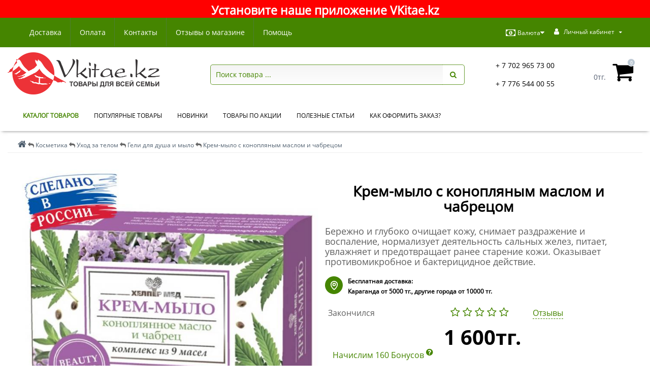

--- FILE ---
content_type: text/html; charset=utf-8
request_url: https://vkitae.kz/kosmetika/sredstva-dlya-tela/geli-dlya-dusha-i-mylo/430042-krem-mylo
body_size: 37005
content:
<!DOCTYPE html>
<!--[if IE]><![endif]-->
<!--[if IE 8 ]><html dir="ltr" lang="ru" class="ie8"><![endif]-->
<!--[if IE 9 ]><html dir="ltr" lang="ru" class="ie9"><![endif]-->
<!--[if (gt IE 9)|!(IE)]><!-->
<html dir="ltr" lang="ru">
<!--<![endif]-->
<head>
<meta http-equiv="Content-Type" content="text/html; charset=UTF-8"/>
<meta name="viewport" content="width=device-width, initial-scale=1.0, minimum-scale=1.0, user-scalable=0" />
<meta http-equiv="X-UA-Compatible" content="IE=edge">
<title>Купить Крем-мыло с конопляным маслом и чабрецом</title>
<meta name="google-site-verification" content="googlea95569fa0ecec217">
<meta name="yandex-verification" content="306933b0d66b2540">
<base href="https://vkitae.kz/" />

						
<meta name="description" content="Крем-мыло с конопляным маслом и чабрецом. Эффективно борется с воспалениями на коже, питает и увлажняет, справляется с бактериями и микробами на коже. Отзывы. Доставка в г. Караганда, в Нур-Султан (Астана), Алматы и другие города Казахстана." />
<meta name="keywords" content= "крем-мыло, мыло для рук, мыло для тела, мыло от воспалений, увлажняющее мыло, питающее мыло, антисептик, мыло противомикробное, антибактериальное мыло" />
<meta property="og:title" content="Купить Крем-мыло с конопляным маслом и чабрецом" />
<meta property="og:type" content="website" />
<meta property="og:url" content="https://vkitae.kz/kosmetika/sredstva-dlya-tela/geli-dlya-dusha-i-mylo/430042-krem-mylo" /><meta property="og:image" content="https://vkitae.kz/image/cache/catalog/product/430042-krem-mylo-foto-720x720.jpg" />
<meta property="og:site_name" content="Интернет магазин Vkitae.kz" />

<link href="https://vkitae.kz/catalog/view/theme/oct_techstore/stylesheet/critical_style.css" type="text/css" rel="stylesheet" media="screen" />
<link rel="preload" href="catalog/view/javascript/bootstrap/css/bootstrap.min.css" as="style" onload="this.onload=null;this.rel='stylesheet'">
<noscript><link rel="stylesheet" href="catalog/view/javascript/bootstrap/css/bootstrap.min.css"></noscript>
<link rel="preload" href="catalog/view/theme/oct_techstore/stylesheet/font-awesome/css/font-awesome.min.css" as="style" onload="this.onload=null;this.rel='stylesheet'">
<noscript><link rel="stylesheet" href="catalog/view/theme/oct_techstore/stylesheet/font-awesome/css/font-awesome.min.css"></noscript>
<link href="catalog/view/theme/oct_techstore/stylesheet/fonts.css" type="text/css" rel="stylesheet" media="screen" />
<link rel="preload" href="catalog/view/theme/oct_techstore/stylesheet/stylesheet.css" as="style" onload="this.onload=null;this.rel='stylesheet'">
<noscript><link rel="stylesheet" href="catalog/view/theme/oct_techstore/stylesheet/stylesheet.css"></noscript>
<link href="catalog/view/theme/oct_techstore/stylesheet/responsive.css" type="text/css" rel="stylesheet" media="screen" />
<link href="catalog/view/javascript/jquery/owl-carousel/owl.carousel.css" type="text/css" rel="stylesheet" media="screen" />
<link rel="preload" href="catalog/view/theme/oct_techstore/stylesheet/allstyles.css" as="style" onload="this.onload=null;this.rel='stylesheet'">
<noscript><link rel="stylesheet" href="catalog/view/theme/oct_techstore/stylesheet/allstyles.css"></noscript>
<link href="catalog/view/theme/oct_techstore/stylesheet/dynamic_stylesheet.css" type="text/css" rel="stylesheet" media="screen" />
<link href="catalog/view/theme/oct_techstore/js/fancy-box/jquery.fancybox.min.css" type="text/css" rel="stylesheet" media="screen" />
<link href="catalog/view/theme/oct_techstore/js/toast/jquery.toast.css" type="text/css" rel="stylesheet" media="screen" />
<link href="catalog/view/theme/oct_techstore/js/cloud-zoom/cloud-zoom.css" type="text/css" rel="stylesheet" media="screen" />
<link href="catalog/view/javascript/jquery/datetimepicker/bootstrap-datetimepicker.min.css" type="text/css" rel="stylesheet" media="screen" />
<link href="catalog/view/theme/default/stylesheet/isearch.css" type="text/css" rel="stylesheet" media="screen" />

	<script src="catalog/view/javascript/jquery/jquery-2.1.1.min.js"></script>
	<script src="catalog/view/javascript/bootstrap/js/bootstrap.min.js"></script>
	<script src="catalog/view/javascript/jquery/owl-carousel/owl.carousel.min.js"></script>
	<script src="catalog/view/javascript/jquery/magnific/jquery.magnific-popup.min.js"></script>
	<script src="catalog/view/theme/oct_techstore/js/barrating.js"></script>
	<script src="catalog/view/javascript/octemplates/tippy/tippy.min.js"></script>
	<script src="catalog/view/theme/oct_techstore/js/fancy-box/jquery.fancybox.min.js"></script>
	<script src="catalog/view/theme/oct_techstore/js/toast/jquery.toast.js"></script>
	<script src="catalog/view/javascript/jquery/datetimepicker/moment.js"></script>
	<script src="catalog/view/javascript/jquery/datetimepicker/locale/ru-ru.js"></script>
	<script src="catalog/view/javascript/jquery/datetimepicker/bootstrap-datetimepicker.min.js"></script>
	<script src="catalog/view/javascript/isearch.js"></script>

<!-- Скрипты для работы PWA progressier -->
<link rel="manifest" href="https://progressier.com/client/progressier.json?id=NhsVp2O4inbUwyAAoPiK">
<script defer src="https://progressier.com/client/script.js?id=NhsVp2O4inbUwyAAoPiK"></script>

<!-- При запуске PWA приложения передает значание в столбец pwastart -->
<script type="text/javascript">
const isStandalone = window.matchMedia('(display-mode: standalone)').matches;
	if (navigator.standalone || isStandalone) {
		window.addEventListener("load", function(){
  			progressier.add({
    			pwastart: "yes"
  			});
		});
	};

window.addEventListener("appinstalled", function(){
  ym(44041494,'reachGoal','appinstalled')
});
</script>

<link rel="icon" href="https://vkitae.kz/favicon.svg" type="image/svg+xml">
<link rel="preload" href="catalog/view/theme/oct_techstore/stylesheet/font-awesome/fonts/fontawesome-webfont.woff2?v=4.7.0" as="font" type="font/woff2" crossorigin>
<link rel="preload" href="catalog/view/theme/oct_techstore/stylesheet/fonts/OpenSansBold.woff2" as="font" type="font/woff2" crossorigin>
<link rel="preload" href="catalog/view/theme/oct_techstore/stylesheet/fonts/OpenSansSemibold.woff2" as="font" type="font/woff2" crossorigin>
<link rel="preload" href="catalog/view/theme/oct_techstore/stylesheet/fonts/OpenSansRegular.woff2" as="font" type="font/woff2" crossorigin>
<link rel="preload" href="catalog/view/theme/oct_techstore/stylesheet/font-awesome/fonts/fontawesome-webfont.woff2?v=4.7.0" as="font" type="font/woff2" crossorigin>
<script src="catalog/view/javascript/lazysizes.min.js" async></script>  
<!-- Скрипт для Читать далее -->
  <script type="text/javascript">
    function displ(ddd) { if (document.getElementById('var').style.display == 'none') {document.getElementById('var').style.display = 'block'} else {document.getElementById('var').style.display = 'none'}
                        if
(document.getElementById('var1').style.display == 'none') {document.getElementById('var1').style.display = 'block'} else {document.getElementById('var1').style.display = 'none'}
                         if (document.getElementById('var2').style.display == 'none') {document.getElementById('var2').style.display = 'block'} else {document.getElementById('var2').style.display = 'none'}
                        if
(document.getElementById('var3').style.display == 'none') {document.getElementById('var3').style.display = 'block'} else {document.getElementById('var3').style.display = 'none'}}
</script>
 
<!-- Google Tag Manager -->
<script>(function(w,d,s,l,i){w[l]=w[l]||[];w[l].push({'gtm.start':
	new Date().getTime(),event:'gtm.js'});var f=d.getElementsByTagName(s)[0],
	j=d.createElement(s),dl=l!='dataLayer'?'&l='+l:'';j.async=true;j.src=
	'https://www.googletagmanager.com/gtm.js?id='+i+dl;f.parentNode.insertBefore(j,f);
	})(window,document,'script','dataLayer','GTM-5ZZF3ZQ');</script>
<!-- End Google Tag Manager -->
  
<script type="text/javascript">
    function displ1(ddd) {
  if (document.getElementById(ddd).style.display == 'none')
  {document.getElementById(ddd).style.display = 'block'}
  else
  {document.getElementById(ddd).style.display = 'none'};
  let bbb = ddd + 'p';
  let el = document.getElementById(bbb);
  if (el.getAttribute("aria-expanded") == 'false')
  {el.setAttribute("aria-expanded", "true")}
  else
  {el.setAttribute("aria-expanded", "false")}
     }
</script>

<link href="https://vkitae.kz/kosmetika/sredstva-dlya-tela/geli-dlya-dusha-i-mylo/430042-krem-mylo" rel="canonical" />
<link href="https://vkitae.kz/image/catalog/design/logo_title.png" rel="icon" />
<style>
#oct-information_bar {background: rgb(255, 0, 0);}
.oct-information_bar-text {color: rgb(255, 255, 255);}
.oct-information_bar-text a {color: rgb(255, 255, 255);}
#oct-information_bar-btn {background: rgb(255, 255, 255); color: rgb(0, 0, 0);}
#oct-information_bar-btn:hover {background: rgb(0, 0, 0); color: rgb(255, 255, 255);}
</style></head>
<body class="product-product-3631">
	<div id="menu-mobile" class="m-panel-box">
	  <div class="menu-mobile-header">Меню</div>
	  <div id="menu-mobile-box"></div>
	  <div class="close-m-search">
	    <a class="oct-button closempanel">×</a>
	  </div>
	</div>
	<div id="info-mobile" class="m-panel-box">
	  <div class="menu-mobile-header">Информация</div>
	  <div class="close-m-search">
	    <a class="oct-button closempanel">×</a>
	  </div>
	  <div id="info-mobile-box"></div>
	</div>
	<div class="oct-m-search m-panel-box" id="msrch">
	  <div class="menu-mobile-header">Поиск товаров</div>
	  <div id="oct-mobile-search-box">
	    <div id="oct-mobile-search"></div>
	  </div>
	  <div class="close-m-search">
	    <a class="oct-button closempanel">×</a>
	  </div>
	</div>
	<div id="oct-bluring-box">
	<div id="oct-bluring-box-item"></div>
	<nav id="top">
	  <div class="top-container">
	    <div class="container mobile-container">
	      <div class="row">
	        <div class="col-xs-2 top-mobile-item">
	          <a class="new-menu-toggle" id="menu-mobile-toggle">
	          <i class="fa fa-reorder" aria-hidden="true"></i></br>КАТАЛОГ
	          </a>
	        </div>
	        <div class="col-xs-2 top-mobile-item">
	          <a class="new-menu-toggle" id="info-mobile-toggle">
	          <i class="fa fa-info" aria-hidden="true"></i></br>ИНФО
	          </a>
	        </div>
	        <div class="col-xs-2 top-mobile-item">
	          			  <a href="https://vkitae.kz/login/" class="new-menu-toggle" id="user-mobile-toggle">
	          <i class="fa fa-user" aria-hidden="true"></i></br>ВОЙТИ
	          </a>
	        </div>
	        <div class="col-xs-2 top-mobile-item">
	          <a onclick="javascript:get_oct_popup_cart(); return false;" href="#" id="m-cart">
	          <i class="fa fa-shopping-cart"></i></br>КОРЗИНА
	          </a>
	        </div>
<div class="col-xs-2 top-mobile-item">
	          <a href="tel:+77765440055" class="new-menu-toggle"><i class="fa fa-phone" aria-hidden="true"></i></br>ЗВОНОК</a>
	        </div>
			  <div class="col-xs-2 top-mobile-item wa-btn">
	          <a class="new-menu-toggle">
	          <i class="fa fa-whatsapp" aria-hidden="true"></i></br>ЧАТЫ
	          </a>
	        </div>
	      </div>
	    </div>
	    <div class="container not-mobile-container">
	      <div class="row">
	        <div class="col-sm-12">
	          <div id="top-left-links" class="pull-left">
	            <ul class="list-inline top-left-info-links">
	              		              		              	<li class="apppli"><a href="https://vkitae.kz/dostavka">Доставка</a></li>
		              		              	<li class="apppli"><a href="https://vkitae.kz/oplata">Оплата</a></li>
		              	              	              		              		              	<li class="apppli"><a href="https://vkitae.kz/contact-us/">Контакты</a></li>
		              		              	<li class="apppli"><a href="https://vkitae.kz/reviews/">Отзывы о магазине</a></li>
		              		              	<li class="apppli"><a href="https://vkitae.kz/chastye-voprosy/">Помощь</a></li>
		              	              	              	              	            </ul>
	          </div>
	          <div id="top-right-links" class="pull-right">
	            	            <div class="language-currency">
	              
	              <div id="currency" class="currency">
	<form action="https://vkitae.kz/index.php?route=common/currency/currency" method="post" enctype="multipart/form-data" id="form-currency">
	  <div class="btn-group">
	    <button class="btn btn-link dropdown-toggle  btn-currency" data-toggle="dropdown">
	    <i class="fa fa-money" aria-hidden="true"></i>Валюта<i class="fa fa-caret-down"></i></button>
	    <ul class="dropdown-menu">
	      	      	      <li><button class="currency-select btn btn-link btn-block" type="button" name="RUB">р. Рубль</button></li>
	      	      	      	      <li class="active-item"><button class="currency-select btn btn-link btn-block" type="button" name="KZT">тг. Тенге</button></li>
	      	      	    </ul>
	  </div>
	  <input type="hidden" name="code" value="" />
	  <input type="hidden" name="redirect" value="https://vkitae.kz/kosmetika/sredstva-dlya-tela/geli-dlya-dusha-i-mylo/430042-krem-mylo" />
	</form>
</div>
	            </div>
	            	            <ul class="list-inline">
<!--пункт "Время работы" в шапке сайта
	              	              <li class="dropdown">
	                <a href="#" class="dropdown-toggle" data-toggle="dropdown" aria-expanded="false" data-hover="dropdown"><i class="fa fa-clock-o" aria-hidden="true"></i> <span class="hidden-xs hidden-sm hidden-md">Время работы</span> <i class="fa fa-caret-down"></i></a>
	                <ul class="dropdown-menu">
	                  	                  	<li><span>ПН-ВС: 10:00 - 19:00</span></li>
	                  	                </ul>
	              </li>
	              -->
	              <li class="dropdown user-dropdown">
	                <a rel="nofollow" href="https://vkitae.kz/index.php?route=account/account" title="Личный кабинет" class="dropdown-toggle" data-toggle="dropdown" aria-expanded="false" data-hover="dropdown"><i class="fa fa-user" aria-hidden="true"></i> <span class="hidden-xs hidden-sm hidden-md">Личный кабинет</span> <i class="fa fa-caret-down"></i></a>
	                <ul class="dropdown-menu user-dropdown-menu">
	                  		                  <li><a rel="nofollow" href="https://vkitae.kz/simpleregister/">Регистрация</a></li>
		                  <li><a onclick="get_oct_popup_login();">Авторизация</a></li>
	                  	                </ul>
	              </li>
	            </ul>
	          </div>
	        </div>
	      </div>
	    </div>
	  </div>
	</nav>
	<header>
	  <div class="container">
<div class="row middle-header mobile">
	  <div class="col-md-2 col-sm-6 ts-logo-box">
	        <div id="logo">
	          		          		          	<a href="https://vkitae.kz/"><img width="300" height="77" src="https://vkitae.kz/image/catalog/design/logo-600.png" alt="Интернет магазин Vkitae.kz" class="img-responsive" /></a>
		          	          	        </div>
	      </div>
	      <div class="col-sm-6 mobile-icons-box">
	        <a href="https://vkitae.kz/wishlist/" id="m-wishlist"><i class="fa fa-heart" aria-hidden="true"></i></a>
	        <a href="https://vkitae.kz/compare-products/" id="m-compare"><i class="fa fa-sliders" aria-hidden="true"></i></a>
	      </div>  
	  </div>
	    <div class="row middle-header desktop">
	      <div class="col-md-2 col-sm-6 ts-logo-box">
	        <div id="logo">
	          		          		          	<a href="https://vkitae.kz/"><img width="300" height="77" src="https://vkitae.kz/image/catalog/design/logo-600.png" alt="Интернет магазин Vkitae.kz" class="img-responsive" /></a>
		          	          	        </div>
	      </div>
	      <div class="col-sm-6 col-xs-12 ts-search-box"><div id="search" class="input-group">
  <input type="text" name="search" value="" placeholder="Поиск товара ..." class="form-control input-lg" />
  <span class="input-group-btn">
    <button type="button" class="btn btn-default btn-lg"><i class="fa fa-search"></i></button>
  </span>
</div></div>
	      <div class="col-sm-2 phones-top-box">
	        		        <div class="dropdown phones-dropdown">
		          		          	<a href="#" class="dropdown-toggle" data-toggle="dropdown" aria-expanded="false" data-hover="dropdown"><i class="fa fa-phone"></i> <span>+ 7 702 965 73 00</span> <i class="fa fa-caret-down"></i></a>
			          			          <ul>
			            			              <li><i class="fa fa-volume-control-phone" aria-hidden="true"></i><a href="#" class="phoneclick" onclick="window.location.href='tel:+77029657300';return false;">+ 7 702 965 73 00</a></li>
			            			              <li><i class="fa fa-volume-control-phone" aria-hidden="true"></i><a href="#" class="phoneclick" onclick="window.location.href='tel:+77765440055';return false;">+ 7 776 544 00 55</a></li>
			            			            <li><hr></li>
			            					  	<li class="ts-socials">
					  							  								  				<span class="phones-dropdown-socials">
					  					<span class="phones-dropdown-socials-icon telegram"><i class="fa fa-telegram" aria-hidden="true"></i></span>
					  					<a target="_blank" href="http://t.me/vkitae_bot">vkitae_bot</a>
					  				</span>
					  								  							  								  				<span class="phones-dropdown-socials">
					  					<span class="phones-dropdown-socials-icon whatsapp"><i class="fa fa-whatsapp" aria-hidden="true"></i></span>
					  					<a target="_blank" href="https://api.whatsapp.com/send?phone=+77765440055">+77765440055</a>
					  				</span>
					  								  							  								  							  								  							  								  				<span class="phones-dropdown-socials">
					  					<span class="phones-dropdown-socials-icon email"><i class="fa fa-email" aria-hidden="true"></i></span>
					  					<a target="_blank" href="mailto:info@vkitae.kz">info@vkitae.kz</a>
					  				</span>
					  								  							  	</li>
					  				          </ul>
		          		        </div>
	        	      </div>
	      <div class="col-sm-3 buttons-top-box">
	        	<div id="cart">
	  <a onclick="get_oct_popup_cart();"><span id="cart-total"><span class="cart-total-price">0тг.</span> <i class="fa fa-shopping-cart"><span class="count-quantity">0</span></i></span></a>
	</div>
	      </div>
	      <div class="col-sm-6 mobile-icons-box">
	        <a href="https://vkitae.kz/wishlist/" id="m-wishlist"><i class="fa fa-heart" aria-hidden="true"></i></a>
	        <a href="https://vkitae.kz/compare-products/" id="m-compare"><i class="fa fa-sliders" aria-hidden="true"></i></a>
	        
	      </div>
	    </div>
	  </div>
	</header>
			<div class="menu-row">
  <div class="container">
    <div class="row">
      <div id="oct-menu-box" class="col-sm-12">
        <nav id="menu" class="navbar">
          <div class="navbar-header"><span id="category" class="visible-xs">Список категорий</span>
            <button type="button" class="btn btn-navbar navbar-toggle" data-toggle="collapse" data-target=".navbar-ex1-collapse"><i class="fa fa-bars"></i></button>
          </div>
          <div class="collapse navbar-collapse navbar-ex1-collapse">
            <ul class="nav navbar-nav flex menu">
                                                                                    <li class="dropdown oct-mm-simplecat">
                <a href="javascript:void(0);" class="dropdown-toggle" data-toggle="dropdown" >КАТАЛОГ ТОВАРОВ</a><a class="parent-title-toggle dropdown-toggle dropdown-img megamenu-toggle-a" data-toggle="dropdown"></a>                <div class="dropdown-menu">
                  <div class="dropdown-inner">
                    <ul class="list-unstyled">
                                                                  <li class="second-level-li has-child">
                        <a href="https://vkitae.kz/aktsiya/">Акция</a> <span class="angle-right"><i class="fa fa-angle-right" aria-hidden="true"></i></span><a class="parent-title-toggle"></a>                        <ul class="megamenu-ischild">
                                                    <li><a href="https://vkitae.kz/aktsiya/vygodnoye-predlozheniye/">Выгодное предложение</a></li>
                                                    </ul>
                      </li>
                                                                                        <li class="second-level-li has-child">
                        <a href="https://vkitae.kz/new_product/">Новинки</a> <span class="angle-right"><i class="fa fa-angle-right" aria-hidden="true"></i></span><a class="parent-title-toggle"></a>                        <ul class="megamenu-ischild">
                                                    <li><a href="https://vkitae.kz/new_product/novinki-gigiyeny-polosti-rta/">Гигиена полости рта</a></li>
                                                      <li><a href="https://vkitae.kz/new_product/new-parfum/">Парфюмерия</a></li>
                                                      <li><a href="https://vkitae.kz/new_product/noviki-podarochnykh-naborov/">Подарочные наборы</a></li>
                                                      <li><a href="https://vkitae.kz/new_product/novinki-chistyashchikh-sredstv/">Чистящие средства</a></li>
                                                      <li><a href="https://vkitae.kz/new_product/novinki-elektroniki/">Электроника</a></li>
                                                      <li><a href="https://vkitae.kz/new_product/novinki-muzhskogo-zdorovya/">Мужское здоровье</a></li>
                                                      <li><a href="https://vkitae.kz/new_product/novinki-lechebnyh-preparatov/">Лечебные препараты</a></li>
                                                      <li><a href="https://vkitae.kz/new_product/novinki-kosmetiki/">Косметика</a></li>
                                                      <li><a href="https://vkitae.kz/new_product/novinki-zhenskogo-zdorovya/">Женское здоровье</a></li>
                                                    </ul>
                      </li>
                                                                                        <li class="second-level-li"><a href="https://vkitae.kz/popular_products/">Популярные товары</a></li>
                                                                                        <li class="second-level-li"><a href="https://vkitae.kz/poleznyye-podarki/podarochnyye-nabory/">Подарочные наборы</a></li>
                                                                                        <li class="second-level-li has-child">
                        <a href="https://vkitae.kz/kitajskie-preparaty/">Лечебные препараты</a> <span class="angle-right"><i class="fa fa-angle-right" aria-hidden="true"></i></span><a class="parent-title-toggle"></a>                        <ul class="megamenu-ischild">
                                                    <li><a href="https://vkitae.kz/kitajskie-preparaty/zhenskoe-zdorove/">Женское здоровье</a></li>
                                                      <li><a href="https://vkitae.kz/kitajskie-preparaty/sredstva-ot-allergii/">Средства от аллергии</a></li>
                                                      <li><a href="https://vkitae.kz/kitajskie-preparaty/muzhskoe-zdorove/">Мужское здоровье</a></li>
                                                      <li><a href="https://vkitae.kz/kitajskie-preparaty/travyanyye-chai/">Травяные чаи</a></li>
                                                      <li><a href="https://vkitae.kz/kitajskie-preparaty/vitaminy/">Витамины</a></li>
                                                      <li><a href="https://vkitae.kz/kitajskie-preparaty/sredstva-protiv-kozhnyh-zabolevanij/">Средства против кожных заболеваний</a></li>
                                                      <li><a href="https://vkitae.kz/kitajskie-preparaty/serdechno-sosudistaya-sistema/">Сердечно-сосудистая система</a></li>
                                                      <li><a href="https://vkitae.kz/kitajskie-preparaty/pischevaritelnaya-sistema/">Пищеварительная система</a></li>
                                                      <li><a href="https://vkitae.kz/kitajskie-preparaty/immunnaya-sistema/">Иммунная система</a></li>
                                                      <li><a href="https://vkitae.kz/kitajskie-preparaty/saharnyiy-diabet/">Сахарный диабет</a></li>
                                                      <li><a href="https://vkitae.kz/kitajskie-preparaty/protivovirusnyye-preparaty/">Противовирусные препараты</a></li>
                                                      <li><a href="https://vkitae.kz/kitajskie-preparaty/dyihatelnaya-sistema/">Дыхательная система</a></li>
                                                      <li><a href="https://vkitae.kz/kitajskie-preparaty/kostno-myishechnaya-sistema/">Костно-мышечная система</a></li>
                                                      <li><a href="https://vkitae.kz/kitajskie-preparaty/uluchshenie-zreniya/">Улучшение зрения</a></li>
                                                      <li><a href="https://vkitae.kz/kitajskie-preparaty/mochevyidelitelnaya-sistema/">Мочевыделительная система</a></li>
                                                    </ul>
                      </li>
                                                                                        <li class="second-level-li has-child">
                        <a href="https://vkitae.kz/parfyumeriya/">Парфюмерия</a> <span class="angle-right"><i class="fa fa-angle-right" aria-hidden="true"></i></span><a class="parent-title-toggle"></a>                        <ul class="megamenu-ischild">
                                                    <li><a href="https://vkitae.kz/parfyumeriya/zhe-parfum/">Для женщин</a></li>
                                                      <li><a href="https://vkitae.kz/parfyumeriya/mzh-parfum/">Для мужчин</a></li>
                                                    </ul>
                      </li>
                                                                                        <li class="second-level-li has-child">
                        <a href="https://vkitae.kz/kosmetika/">Косметика</a> <span class="angle-right"><i class="fa fa-angle-right" aria-hidden="true"></i></span><a class="parent-title-toggle"></a>                        <ul class="megamenu-ischild">
                                                    <li><a href="https://vkitae.kz/kosmetika/sredstva-dlya-litsa/">Уход за лицом</a></li>
                                                      <li><a href="https://vkitae.kz/kosmetika/sredstva-dlya-tela/">Уход за телом</a></li>
                                                      <li><a href="https://vkitae.kz/kosmetika/sredstva-dlya-volos/">Уход за волосами</a></li>
                                                      <li><a href="https://vkitae.kz/kosmetika/rus-lichnaya-gigiyena/">Личная гигиена</a></li>
                                                      <li><a href="https://vkitae.kz/kosmetika/aksessuary/">Аксессуары</a></li>
                                                      <li><a href="https://vkitae.kz/kosmetika/bel-makiyazh/">Макияж</a></li>
                                                      <li><a href="https://vkitae.kz/kosmetika/nabory/">Наборы</a></li>
                                                    </ul>
                      </li>
                                                                                        <li class="second-level-li has-child">
                        <a href="https://vkitae.kz/tovary-dlya-zdorovya/">Товары для здоровья</a> <span class="angle-right"><i class="fa fa-angle-right" aria-hidden="true"></i></span><a class="parent-title-toggle"></a>                        <ul class="megamenu-ischild">
                                                    <li><a href="https://vkitae.kz/tovary-dlya-zdorovya/lechebnyie-banki/">Лечебные банки</a></li>
                                                      <li><a href="https://vkitae.kz/tovary-dlya-zdorovya/tsvetnyye-kontaktnyye-linzy/">Цветные контактные линзы</a></li>
                                                      <li><a href="https://vkitae.kz/tovary-dlya-zdorovya/turmalinovaya-produkciya/">Турмалиновая продукция</a></li>
                                                      <li><a href="https://vkitae.kz/tovary-dlya-zdorovya/gigiyena-polosti-rta/">Гигиена полости рта</a></li>
                                                      <li><a href="https://vkitae.kz/tovary-dlya-zdorovya/kitayskiye-massazhory/">Массажёры </a></li>
                                                    </ul>
                      </li>
                                                                                        <li class="second-level-li has-child">
                        <a href="https://vkitae.kz/tovary-dlya-vzroslykh/">Товары для взрослых (18+)</a> <span class="angle-right"><i class="fa fa-angle-right" aria-hidden="true"></i></span><a class="parent-title-toggle"></a>                        <ul class="megamenu-ischild">
                                                    <li><a href="https://vkitae.kz/tovary-dlya-vzroslykh/afrodiziaki/">Афродизиаки</a></li>
                                                      <li><a href="https://vkitae.kz/tovary-dlya-vzroslykh/jenskiy-vozbuditel/">Женский возбудитель</a></li>
                                                      <li><a href="https://vkitae.kz/tovary-dlya-vzroslykh/intimnyye-smazki/">Интимные смазки</a></li>
                                                      <li><a href="https://vkitae.kz/tovary-dlya-vzroslykh/prezervativy/">Презервативы</a></li>
                                                      <li><a href="https://vkitae.kz/tovary-dlya-vzroslykh/povyishenie-potentsii/">Препараты для потенции</a></li>
                                                      <li><a href="https://vkitae.kz/tovary-dlya-vzroslykh/seks-igrushki/">Секс игрушки</a></li>
                                                    </ul>
                      </li>
                                                                                        <li class="second-level-li has-child">
                        <a href="https://vkitae.kz/sad-ogorod/">Сад и огород</a> <span class="angle-right"><i class="fa fa-angle-right" aria-hidden="true"></i></span><a class="parent-title-toggle"></a>                        <ul class="megamenu-ischild">
                                                    <li><a href="https://vkitae.kz/sad-ogorod/semena-tsvetov/">Семена цветов</a></li>
                                                      <li><a href="https://vkitae.kz/sad-ogorod/semena-ovoshchey/">Семена овощей</a></li>
                                                      <li><a href="https://vkitae.kz/sad-ogorod/semena-zeleni/">Семена зелени</a></li>
                                                    </ul>
                      </li>
                                                                                        <li class="second-level-li has-child">
                        <a href="https://vkitae.kz/tovary-dlya-doma/">Товары для дома</a> <span class="angle-right"><i class="fa fa-angle-right" aria-hidden="true"></i></span><a class="parent-title-toggle"></a>                        <ul class="megamenu-ischild">
                                                    <li><a href="https://vkitae.kz/tovary-dlya-doma/blagovoniya/">Благовония</a></li>
                                                      <li><a href="https://vkitae.kz/tovary-dlya-doma/sredstva-dlya-stirki/">Средства для стирки</a></li>
                                                      <li><a href="https://vkitae.kz/tovary-dlya-doma/suveniry/">Сувениры</a></li>
                                                      <li><a href="https://vkitae.kz/tovary-dlya-doma/chistyashchiye-sredstva/">Чистящие средства</a></li>
                                                    </ul>
                      </li>
                                                                                        <li class="second-level-li has-child">
                        <a href="https://vkitae.kz/elektronika/">Электроника</a> <span class="angle-right"><i class="fa fa-angle-right" aria-hidden="true"></i></span><a class="parent-title-toggle"></a>                        <ul class="megamenu-ischild">
                                                    <li><a href="https://vkitae.kz/elektronika/irrigatory/">Ирригаторы</a></li>
                                                      <li><a href="https://vkitae.kz/elektronika/mashinki-dlya-udaleniya-katyshkov/">Машинки для удаления катышков</a></li>
                                                      <li><a href="https://vkitae.kz/elektronika/osveshcheniye/">Освещение</a></li>
                                                      <li><a href="https://vkitae.kz/elektronika/umnyy-dom/">Умный дом</a></li>
                                                      <li><a href="https://vkitae.kz/elektronika/elementy-pitaniya/">Элементы питания</a></li>
                                                    </ul>
                      </li>
                                                                                        <li class="second-level-li has-child">
                        <a href="https://vkitae.kz/upakovka/">Упаковка</a> <span class="angle-right"><i class="fa fa-angle-right" aria-hidden="true"></i></span><a class="parent-title-toggle"></a>                        <ul class="megamenu-ischild">
                                                    <li><a href="https://vkitae.kz/upakovka/kurier-paket/">Курьерские пакеты</a></li>
                                                      <li><a href="https://vkitae.kz/upakovka/podarochnaya-upakovka/">Подарочная упаковка</a></li>
                                                    </ul>
                      </li>
                                                                </ul>
                  </div>
                </div>
              </li>
                                                                                    	
                                                                      <li><a href="https://vkitae.kz/popular_products/" >Популярные товары</a></li>
                                          	
                                                                      <li><a href="https://vkitae.kz/new_product/" >Новинки</a></li>
                                          	
                                                                      <li><a href="https://vkitae.kz/specials/" >Товары по акции</a></li>
                                          	
                                                                      <li><a href="https://vkitae.kz/sekrety-kitayskogo-dolgoletiya/" >Полезные статьи</a></li>
                                          	
                                                                      <li><a href="https://vkitae.kz/chastye-voprosy/kak-oformit-zakaz-na-sajte-vkitae-kz" >Как оформить заказ?</a></li>
                                          	
                          </ul>
          </div>
        </nav>
      </div>
    </div>
  </div>
</div>
	<div class="container product-page">
	<div class="row">
  <style type="text/css">
.iSearchBox li .iMarq {
	background-color:#68b96f9e;	
}
.iSearchBoxWrapper .iSearchBox {
	width: 100%!important;	
}

							.iSearchBox li h3 {
			width:44%;	
		}
		.iSearchBox li h3 {
		font-weight:normal;	
	}
	</style>

<style type="text/css">
</style>

<script type="text/javascript">
	var ocVersion = "2.3.0.2.3";
	var moreResultsText = 'Смотреть все результаты';
	var noResultsText = 'Нет результатов';
	//var SCWords = $.parseJSON('[{"incorrect":"\u0431\u0440\u0430\u043d\u0445\u0438\u0442","correct":"\u0431\u0440\u043e\u043d\u0445\u0438\u0442"},{"incorrect":"\/(\u0433\u043e\u0439\u043c\u0430\u0440\u0438\u0442)|(\u0433\u043e\u0439\u043c\u043e\u0440\u0438\u0442)|(\u0433\u0430\u0439\u043c\u0430\u0440\u0438\u0442)\/i","correct":"\u0433\u0430\u0439\u043c\u043e\u0440\u0438\u0442"},{"incorrect":"\u0441\u0435\u0440\u043e\u043f","correct":"\u0441\u0438\u0440\u043e\u043f"},{"incorrect":"\/(\u0442\u0430\u043d\u0437\u0435\u043b\u0438\u0442)|(\u0442\u043e\u043d\u0437\u0438\u043b\u0438\u0442)|(\u0442\u043e\u043d\u0437\u0435\u043b\u0438\u0442)\/i","correct":"\u0442\u043e\u043d\u0437\u0438\u043b\u043b\u0438\u0442"},{"incorrect":"\/(\u0430\u043d\u0442\u0438\u043d\u0435\u043a\u043e\u0442\u0438\u043d\u043e\u0432\u044b\u0435)|(\u0430\u043d\u0442\u0435\u043d\u0435\u043a\u0430\u0442\u0438\u043d\u043e\u0432\u044b\u0435)|(\u0430\u043d\u0442\u0438\u043d\u0438\u043a\u0430\u0442\u0438\u043d\u043e\u0432\u044b\u0435)|(\u0430\u043d\u0442\u0438\u043d\u0435\u043a\u043e\u0442\u0438\u043d\u0430\u0432\u044b\u0435)|(\u0430\u043d\u0442\u0435\u043d\u0435\u043a\u0430\u0442\u0438\u043d\u0430\u0432\u044b\u0435)|(\u0430\u043d\u0442\u0438\u043d\u0438\u043a\u0430\u0442\u0438\u043d\u0430\u0432\u044b\u0435)\/i","correct":"\u0430\u043d\u0442\u0438\u043d\u0438\u043a\u043e\u0442\u0438\u043d\u043e\u0432\u044b\u0435"},{"incorrect":"\/(\u043b\u0435\u0434\u0438\u043d\u0446\u044b)|(\u043b\u0438\u0434\u0435\u043d\u0446\u044b)\/i","correct":"\u043b\u0435\u0434\u0435\u043d\u0446\u044b"},{"incorrect":"\/(\u0440\u0438\u0439\u0448\u0438)|(\u0440\u0435\u0439\u0448\u0435)|(\u0440\u0438\u0439\u0448\u0435)\/i","correct":"\u0440\u0435\u0439\u0448\u0438"},{"incorrect":"\/(\u043b\u0435\u0434\u0438\u043d\u0446\u044b)|(\u043b\u0438\u0434\u0435\u043d\u0446\u044b)\/i","correct":"\u043b\u0435\u0434\u0435\u043d\u0446\u044b"},{"incorrect":"\/(\u0433\u0435\u043c\u043c\u043e\u0440\u043e)|(\u0433\u0435\u043c\u0430\u0440\u043e)|(\u0433\u0438\u043c\u0430\u0440\u043e)|(\u0433\u0435\u043c\u0430\u0440\u043e)|(\u0433\u0438\u043c\u0430\u0440\u043e)|(\u0433\u0435\u043c\u043e\u0440\u043e)|(\u0433\u0438\u043c\u043e\u0440\u043e)|(\u0433\u0438\u043c\u043e\u0440\u043e)\/i","correct":"\u0433\u0435\u043c\u043e\u0440\u0440\u043e"},{"incorrect":"\/(\u043b\u0438\u0446\u0435\u0442\u0438\u043d)|(\u043b\u0438\u0446\u0438\u0442\u0438\u043d)|(\u043b\u0435\u0446\u0435\u0442\u0438\u043d)\/i","correct":"\u043b\u0435\u0446\u0438\u0442\u0438\u043d"},{"incorrect":"\/(\u043b\u0435\u043d\u0447\u0436\u0438)|(\u043b\u0438\u043d\u0447\u0436\u0435)|(\u043b\u0435\u043d\u0436\u0438)|(\u043b\u0438\u043d\u0436\u0438)\/i","correct":"\u043b\u0438\u043d\u0447\u0436\u0438"},{"incorrect":"\/(\u043f\u0440\u0430\u043f\u043e\u043b\u0438\u0441)|(\u043f\u0440\u043e\u043f\u043e\u043b\u0435\u0441)|(\u043f\u0440\u0430\u043f\u043e\u043b\u0435\u0441)|(\u043f\u0440\u043e\u043f\u043e\u043b\u044e\u0441)|(\u043f\u0440\u0430\u043f\u043e\u043b\u044e\u0441)\/i","correct":"\u043f\u0440\u043e\u043f\u043e\u043b\u0438\u0441"},{"incorrect":"\/(\u043c\u0438\u043b\u0430\u0442\u0430\u043d\u0438\u043d)|(\u043c\u0435\u043b\u0430\u0442\u0430\u043d\u0438\u043d)|(\u043c\u0438\u043b\u0430\u0442\u043e\u043d\u0438\u043d)|(\u043c\u0435\u043b\u043e\u0442\u043e\u043d\u0438\u043d)|(\u043c\u0438\u043b\u043e\u0442\u043e\u043d\u0438\u043d)|(\u043c\u0435\u043b\u043e\u0442\u0430\u043d\u0438\u043d)|(\u043c\u0438\u043b\u043e\u0442\u0430\u043d\u0438\u043d)\/i","correct":"\u043c\u0435\u043b\u0430\u0442\u043e\u043d\u0438\u043d"},{"incorrect":"\u0430\u043b\u043e\u0435","correct":"\u0430\u043b\u043e\u044d"},{"incorrect":"\/(\u0441\u043f\u0435\u0440\u0443\u043b\u0438\u043d\u0430)|(\u0441\u043f\u0438\u0440\u0443\u043b\u043b\u0438\u043d\u0430)|(\u0441\u043f\u0435\u0440\u0443\u043b\u043b\u0438\u043d\u0430)\/i","correct":"\u0441\u043f\u0438\u0440\u0443\u043b\u0438\u043d\u0430"},{"incorrect":"\u043f\u0430\u0445\u043c\u0435\u043b\u044c\u0435","correct":"\u043f\u043e\u0445\u043c\u0435\u043b\u044c\u0435"},{"incorrect":"\/(\u0445\u0430\u043d\u0434\u0440\u043e\u0438\u0442\u0438\u043d)|(\u0445\u0430\u043d\u0434\u0440\u0430\u0438\u0442\u0438\u043d)|(\u0445\u043e\u043d\u0434\u0440\u0430\u0438\u0442\u0438\u043d)\/i","correct":"\u0445\u043e\u043d\u0434\u0440\u043e\u0438\u0442\u0438\u043d"},{"incorrect":"\/(\u044f\u0443\u0442\u043e\u043d\u0438\u043d)|(\u044f\u0443\u0442\u0430\u043d\u0438\u043d)|(\u044f\u0443\u0442\u0430\u043d\u043d\u0438\u043d)\/i","correct":"\u044f\u0443\u0442\u043e\u043d\u043d\u0438\u043d"},{"incorrect":"\/(\u043e\u0431\u0438\u0437\u0431\u043e\u043b\u0438\u0432\u0430\u044e\u0449\u0438\u0439)|(\u043e\u0431\u0435\u0437\u0431\u0430\u043b\u0438\u0432\u0430\u044e\u0449\u0438\u0439)|(\u043e\u0431\u0438\u0437\u0431\u0430\u043b\u0438\u0432\u0430\u044e\u0449\u0438\u0439)\/i","correct":"\u043e\u0431\u0435\u0437\u0431\u043e\u043b\u0438\u0432\u0430\u044e\u0449\u0438\u0439"},{"incorrect":"\/(\u043a\u0430\u043b\u043e\u0433\u0435\u043d)|(\u043a\u043e\u043b\u0430\u0433\u0435\u043d)|(\u043a\u0430\u043b\u043b\u043e\u0433\u0435\u043d)|(\u043a\u0430\u043b\u0430\u0433\u0435\u043d)|(\u043a\u0430\u043b\u043b\u0430\u0433\u0435\u043d)\/i","correct":"\u043a\u043e\u043b\u043b\u0430\u0433\u0435\u043d"},{"incorrect":"\/(\u0442\u0430\u043d\u043f\u0438\u043b\u0438\u043d)|(\u0442\u043e\u043d\u043f\u0435\u043b\u0438\u043d)|(\u0442\u0430\u043d\u043f\u0435\u043b\u0438\u043d)\/i","correct":"\u0442\u043e\u043d\u043f\u0438\u043b\u0438\u043d"},{"incorrect":"\/(\u043c\u0430\u043d\u0442\u0430\u043b\u0438\u043d)|(\u043c\u0430\u043d\u0442\u043e\u043b\u0438\u043d)|(\u043c\u043e\u043d\u0442\u043e\u043b\u0438\u043d)\/i","correct":"\u043c\u043e\u043d\u0442\u0430\u043b\u0438\u043d"},{"incorrect":"\/(\u0444\u0435\u043a\u0441\u0430\u0442\u043e\u0440)|(\u0444\u0438\u043a\u0441\u0430\u0442\u0430\u0440)|(\u0444\u0435\u043a\u0441\u0430\u0442\u0430\u0440)\/i","correct":"\u0444\u0438\u043a\u0441\u0430\u0442\u043e\u0440"},{"incorrect":"\u043f\u043e\u0447\u0438\u0447\u043d\u044b\u0439","correct":"\u043f\u043e\u0447\u0435\u0447\u043d\u044b\u0439"},{"incorrect":"\/(\u0448\u0438\u043d\u0448\u0438\u0442\u043e\u043d\u0433)|(\u0448\u0438\u043d\u0448\u0435\u0442\u043e\u043d\u0433)|(\u0448\u0435\u043d\u0448\u0435\u0442\u043e\u043d\u0433)\/i","correct":"\u0448\u0435\u043d\u0448\u0438\u0442\u043e\u043d\u0433"},{"incorrect":"\/(\u043f\u0440\u0438\u043f\u0430\u0440\u0430\u0442)|(\u043f\u0440\u0435\u043f\u043e\u0440\u0430\u0442)|(\u043f\u0440\u0438\u043f\u043e\u0440\u0430\u0442)\/i","correct":"\u043f\u0440\u0435\u043f\u0430\u0440\u0430\u0442"},{"incorrect":"\u0437\u043e\u043f\u043e\u0440","correct":"\u0437\u0430\u043f\u043e\u0440"},{"incorrect":"\u043a\u0435\u0448\u0435\u0447\u043d\u0438\u043a","correct":"\u043a\u0438\u0448\u0435\u0447\u043d\u0438\u043a"},{"incorrect":"\/(\u0436\u0435\u043b\u0447\u0438\u0433\u043e\u043d\u043d\u044b\u0435)|(\u0436\u0435\u043b\u0447\u0435\u0433\u043e\u043d\u044b\u0435)|(\u0436\u0435\u043b\u0447\u0438\u0433\u043e\u043d\u044b\u0435)\/i","correct":"\u0436\u0435\u043b\u0447\u0435\u0433\u043e\u043d\u043d\u044b\u0435"},{"incorrect":"\u043b\u0438\u0447\u0435\u043d\u0438\u0435","correct":"\u043b\u0435\u0447\u0435\u043d\u0438\u0435"},{"incorrect":"\/(\u0437\u043e\u0431\u0430\u043b\u0435\u0432\u0430\u043d\u0438\u0435)|(\u0437\u043e\u0431\u0430\u043b\u0438\u0432\u0430\u043d\u0438\u0435)|(\u0437\u0430\u0431\u043e\u043b\u0438\u0432\u0430\u043d\u0438\u0435)\/i","correct":"\u0437\u0430\u0431\u043e\u043b\u0435\u0432\u0430\u043d\u0438\u0435"},{"incorrect":"\/(\u0445\u043e\u0433\u0430\u043d)|(\u0445\u0443\u0433\u0430\u043d\u044c)|(\u0445\u043e\u0433\u0430\u043d\u044c)\/i","correct":"\u0445\u0443\u0433\u0430\u043d"},{"incorrect":"\/(\u0445\u0443\u0433\u0430\u043d\u043b\u0438\u043d)|(\u0445\u043e\u0433\u0430\u043d\u044c\u043b\u0438\u043d)|(\u0445\u043e\u0433\u0430\u043d\u043b\u0438\u043d)|(\u0445\u0443\u0433\u0430\u043d\u044c\u043b\u0438\u043d\u044c)|(\u0445\u043e\u0433\u0430\u043d\u044c\u0433\u0438\u043d\u044c)|(\u0445\u043e\u0433\u0430\u043d\u043b\u0438\u043d\u044c)|(\u0445\u0443\u0433\u0430\u043d\u043b\u0438\u043d\u044c)\/i","correct":"\u0445\u0443\u0433\u0430\u043d\u044c\u043b\u0438\u043d"},{"incorrect":"\/(\u043c\u043e\u043c\u0430\u0440\u0434\u0438\u043a\u0430)|(\u043c\u0430\u043c\u043e\u0440\u0434\u0438\u043a\u0430)\/i","correct":"\u043c\u043e\u043c\u043e\u0440\u0434\u0438\u043a\u0430"},{"incorrect":"\/(\u043a\u0430\u0442\u043e\u0440\u0430\u043a\u0442\u0430)|(\u043a\u043e\u0442\u0430\u0440\u0430\u043a\u0442\u0430)\/i","correct":"\u043a\u0430\u0442\u0430\u0440\u0430\u043a\u0442\u0430"},{"incorrect":"\u0447\u0438\u0440\u043d\u0438\u043a\u0430","correct":"\u0447\u0435\u0440\u043d\u0438\u043a\u0430"},{"incorrect":"\/(\u0444\u0430\u0442\u043b\u043e\u0441\u0441)|(\u0444\u0430\u0442\u043b\u043e\u0441\u0441)|(\u0444\u043e\u0442\u043b\u043e\u0441)|(\u0444\u043e\u0442\u043b\u043e\u0441\u0441)\/i","correct":"\u0444\u0430\u0442\u043b\u043e\u0441\u0441"},{"incorrect":"\/(\u043b\u0438\u043f\u0430\u0442\u0440\u0438\u043c)|(\u043b\u0435\u043f\u043e\u0442\u0440\u0438\u043c)|(\u043b\u0435\u043f\u0430\u0442\u0440\u0438\u043c)\/i","correct":"\u043b\u0438\u043f\u043e\u0442\u0440\u0438\u043c"},{"incorrect":"\/(\u0436\u0443\u0434\u0435\u043c\u0435\u043d)|(\u0436\u0443\u0439\u0434\u0435\u043c\u0435\u043d)|(\u0436\u0443\u0434\u0438\u043c\u0435\u043d)\/i","correct":"\u0436\u0443\u0439\u0434\u044d\u043c\u044d\u043d"},{"incorrect":"\u0442\u0440\u0435\u043c\u0444\u0430\u0441\u0442","correct":"\u0442\u0440\u0438\u043c\u0444\u0430\u0441\u0442"},{"incorrect":"\/(\u043a\u0430\u043c\u044b\u0439)|(\u043a\u0443\u043c\u044b\u0439)|(\u043a\u0430\u0439\u043c\u044b\u0439)|(\u043a\u0430\u0443\u0439\u043c\u044b\u0439)|(\u043a\u0430\u0443\u043c\u044b\u0439)\/i","correct":"\u043a\u0443\u0430\u0439\u043c\u044b\u0439"},{"incorrect":"\/(\u0431\u0438\u043b\u0430\u0439\u0442)|(\u0431\u0435\u043b\u0430\u0439\u0442)|(\u0431\u0438 \u043b\u0430\u0439\u0442)|(\u0431\u0435 \u043b\u0430\u0439\u0442)|(\u0431\u0435\u043e\u043b\u0430\u0439\u0442)|(\u0431\u0438\u043e\u043b\u0430\u0439\u0442)\/i","correct":"\u0431\u0438\u043b\u0430\u0439\u0442"},{"incorrect":"\/(\u0444\u043e\u0442\u0437\u043e\u0440\u0431)|(\u0444\u0430\u0437\u043e\u0440\u0431)|(\u0444\u0430\u0442\u0437\u043e\u0440\u0431)\/i","correct":"fatzorb"},{"incorrect":"\/(\u0433\u0440\u0430\u0446\u0435\u044f)|(\u0433\u0440\u0430\u0446\u044b\u044f)|(\u0433\u043e\u0440\u0430\u0446\u0438\u044f)|(\u0433\u043e\u0440\u0430\u0446\u0435\u044f)|(\u0433\u043e\u0440\u0430\u0446\u044b\u044f)\/i","correct":"\u0433\u0440\u0430\u0446\u0438\u044f"},{"incorrect":"\/(\u0432\u0435\u0442\u0438\u043b\u0438\u0433\u043e)|(\u0432\u0435\u0442\u0435\u043b\u0438\u0433\u043e)|(\u0432\u0438\u0442\u0435\u043b\u0438\u0433\u043e)\/i","correct":"\u0432\u0438\u0442\u0438\u043b\u0438\u0433\u043e"},{"incorrect":"\/(\u043c\u0435\u043a\u043e\u0437)|(\u043c\u0438\u043a\u043e\u0441)|(\u043c\u0435\u043a\u043e\u0441)\/i","correct":"\u043c\u0438\u043a\u043e\u0437"},{"incorrect":"\/(\u0431\u043e\u043b\u0438\u0441\u044b)|(\u0431\u043e\u043b\u0435\u0441\u044b)|(\u0431\u043e\u043b\u044f\u0441\u044b)\/i","correct":"\u0431\u043e\u043b\u044e\u0441\u044b"},{"incorrect":"\/(\u043b\u043e\u0441\u044c\u0435\u043d)|(\u043b\u0430\u0441\u044c\u043e\u043d)|(\u043b\u043e\u0441\u044c\u0451\u043d)|(\u043b\u0430\u0441\u044c\u0451\u043d)\/i","correct":"\u043b\u043e\u0441\u044c\u043e\u043d"},{"incorrect":"\/(\u043f\u0441\u0430\u0440\u0438\u0430\u0437)|(\u043f\u0441\u0430\u0440\u0438\u0430\u0441)|(\u043f\u0441\u043e\u0440\u0438\u0430\u0441)\/i","correct":"\u043f\u0441\u043e\u0440\u0438\u0430\u0437"},{"incorrect":"\/(\u0434\u0435\u043c\u043e\u0434\u0435\u043a\u0441)|(\u0434\u044d\u043c\u043e\u0434\u0435\u043a\u043e\u0437)|(\u0434\u0435\u043c\u043e\u0434\u0435\u043a\u043e\u0441)|(\u0434\u044d\u043c\u043e\u0434\u044d\u043a\u043e\u0437)|(\u0434\u044b\u043c\u043e\u0434\u044b\u043a\u043e\u0437)|(\u0434\u044b\u043c\u043e\u0434\u044b\u043a\u043e\u0441)\/i","correct":"\u0434\u0435\u043c\u043e\u0434\u0435\u043a\u043e\u0437"},{"incorrect":"\/(\u0432\u0430\u043a\u043a\u0443\u043c\u043d\u044b\u0435)|(\u0432\u0430\u043a\u0443\u043c\u043d\u044b\u0435)\/i","correct":"\u0432\u0430\u043a\u0443\u0443\u043c\u043d\u044b\u0435"},{"incorrect":"\u044d\u0444\u0435\u043a\u0442","correct":"\u044d\u0444\u0444\u0435\u043a\u0442"},{"incorrect":"\/(\u043b\u0438\u0433\u0443\u0448\u043a\u0430)|(\u043b\u0435\u0433\u0443\u0448\u043a\u0430)\/i","correct":"\u043b\u044f\u0433\u0443\u0448\u043a\u0430"},{"incorrect":"\/(\u0436\u0438\u043b\u0443\u0434\u043e\u043a)|(\u0436\u0438\u043b\u0443\u0434\u0430\u043a)|(\u0436\u0435\u043b\u0443\u0434\u0430\u043a)\/i","correct":"\u0436\u0435\u043b\u0443\u0434\u043e\u043a"},{"incorrect":"\/(\u0436\u0438\u043b\u0443\u0434\u043e\u0447\u043d\u044b\u0439)|(\u0436\u0435\u043b\u0443\u0434\u0430\u0447\u043d\u044b\u0439)|(\u0436\u0438\u043b\u0443\u0434\u0430\u0447\u043d\u044b\u0439)\/i","correct":"\u0436\u0435\u043b\u0443\u0434\u043e\u0447\u043d\u044b\u0439"},{"incorrect":"\u043b\u0435\u0448\u0430\u0439","correct":"\u043b\u0438\u0448\u0430\u0439"},{"incorrect":"\/(\u0446\u0438\u0446\u0443\u043d\u0431\u0430\u0441\u044e\u0430\u043d)|(\u0446\u0438\u0446\u0443\u043d\u044c\u0431\u0430\u0441\u044e\u0430\u043d)|(\u0446\u0435\u0446\u0443\u043d\u044c\u0431\u0430\u0441\u044e\u0430\u043d\u044c)|(\u0446\u0435\u0446\u0443\u043d\u0431\u0430\u0441\u044e\u0430\u043d)|(\u0446\u0435\u0446\u0443\u043d\u0431\u0430\u0441\u044e\u0430\u043d\u044c)|(\u0446\u0438\u0446\u0443\u043d\u0431\u0430\u0441\u044e\u0430\u043d\u044c)\/i","correct":"\u0446\u0438\u0446\u0443\u043d\u044c\u0431\u0430\u0441\u044e\u0430\u043d\u044c"},{"incorrect":"\u0433\u0440\u0435\u0431\u043e\u043a","correct":"\u0433\u0440\u0438\u0431\u043e\u043a"},{"incorrect":"\/(\u0444\u0443\u043d\u0437\u044f\u043e)|(\u0444\u0443\u0446\u0437\u044f\u043e)\/i","correct":"\u0444\u0443\u043d\u0446\u0437\u044f\u043e"},{"incorrect":"\/(\u0444\u0443\u043d\u0437\u044f\u043e\u0431\u0438\u0448\u0443)|(\u0444\u0443\u0446\u0437\u044f\u043e\u0431\u0438\u0448\u0443)|(\u0444\u0443\u043d\u0446\u0437\u044f\u043e\u0431\u0435\u0448\u0443)|(\u0444\u0443\u043d\u0437\u044f\u043e\u0431\u0435\u0448\u0443)|(\u0444\u0443\u0446\u0437\u044f\u043e\u0431\u0435\u0448\u0443)\/i","correct":"\u0444\u0443\u043d\u0446\u0437\u044f\u043e\u0431\u0438\u0448\u0443"},{"incorrect":"\/(\u0430\u0447\u0438\u0449\u0435\u043d\u0438\u0435)|(\u043e\u0447\u0438\u0448\u0435\u043d\u0438\u0435)|(\u0430\u0447\u0438\u0448\u0435\u043d\u0438\u0435)|(\u043e\u0447\u0435\u0449\u0435\u043d\u0438\u0435)|(\u043e\u0447\u0435\u0448\u0435\u043d\u0438\u0435)\/i","correct":"\u043e\u0447\u0438\u0449\u0435\u043d\u0438\u0435"},{"incorrect":"\/(\u0438\u0436\u043e\u0433\u0430)|(\u0438\u0441\u0436\u043e\u0433\u0430)\/i","correct":"\u0438\u0437\u0436\u043e\u0433\u0430"},{"incorrect":"\/(\u0434\u0438\u0440\u043c\u0430\u0442\u0438\u0442)|(\u0434\u0435\u0440\u043c\u043e\u0438\u0442)|(\u0434\u0438\u0440\u043c\u043e\u0442\u0438\u0442)\/i","correct":"\u0434\u0435\u0440\u043c\u0430\u0442\u0438\u0442"},{"incorrect":"\/(\u043f\u0435\u0430\u043d\u043f\u0438\u043d)|(\u043f\u0438\u043e\u043d\u043f\u0438\u043d)|(\u043f\u0435\u043e\u043d\u043f\u0438\u043d)\/i","correct":"\u043f\u0438\u0430\u043d\u043f\u0438\u043d"},{"incorrect":"\u0441\u0443\u0441\u0442\u043e\u0432\u0438\u0442","correct":"\u0441\u0443\u0441\u0442\u0430\u0432\u0438\u0442"},{"incorrect":"\/(\u0441\u043a\u0430\u0440\u043f\u0438\u043e\u043d)|(\u0441\u043a\u043e\u0440\u043f\u0435\u043e\u043d)|(\u0441\u043a\u0430\u0440\u043f\u0435\u043e\u043d)\/i","correct":"\u0441\u043a\u043e\u0440\u043f\u0438\u043e\u043d"},{"incorrect":"\/(\u0441\u0430\u0441\u0443\u0434\u044b)|(\u0441\u0430\u0441\u0443\u0434\u0438)|(\u0441\u043e\u0441\u0443\u0434\u0438)\/i","correct":"\u0441\u043e\u0441\u0443\u0434\u044b"},{"incorrect":"\u0434\u043e\u0432\u043b\u0435\u043d\u0438\u0435","correct":"\u0434\u0430\u0432\u043b\u0435\u043d\u0438\u0435"},{"incorrect":"\u0440\u0438\u0432\u043c\u0430\u0442\u0438\u0437\u043c","correct":"\u0440\u0435\u0432\u043c\u0430\u0442\u0438\u0437\u043c"},{"incorrect":"\/(\u0440\u0438\u0432\u043c\u0430\u0442\u043e\u0439\u0434\u043d\u044b\u0439)|(\u0440\u0435\u0432\u043c\u043e\u0442\u043e\u0439\u0434\u043d\u044b\u0439)|(\u0440\u0438\u0432\u043c\u043e\u0442\u043e\u0439\u0434\u043d\u044b\u0439)\/i","correct":"\u0440\u0435\u0432\u043c\u0430\u0442\u043e\u0439\u0434\u043d\u044b\u0439"},{"incorrect":"\/(\u0437\u044f\u043e\u043f\u0438\u0441\u0443)|(\u0446\u044f\u043e\u043f\u0438\u0441\u0443)|(\u0437\u044f\u043e\u043f\u0435\u0441\u0443)|(\u0446\u044f\u043e\u043f\u0435\u0441\u0443)\/i","correct":"\u0446\u0437\u044f\u043e\u043f\u0438\u0441\u0443"},{"incorrect":"\/(\u0435\u043c\u0443\u043b\u044c\u0441\u0438\u044f)|(\u044d\u043c\u0443\u043b\u0441\u0438\u044f)|(\u0435\u043c\u0443\u043b\u0441\u0438\u044f)\/i","correct":"\u044d\u043c\u0443\u043b\u044c\u0441\u0438\u044f"},{"incorrect":"\/(\u0430\u0442\u0431\u0435\u043b\u0438\u0432\u0430\u044e\u0449\u0438\u0439)|(\u043e\u0442\u0431\u0435\u043b\u0435\u0432\u0430\u044e\u0449\u0438\u0439)|(\u0430\u0442\u0431\u0435\u043b\u0435\u0432\u0430\u044e\u0449\u0438\u0439)\/i","correct":"\u043e\u0442\u0431\u0435\u043b\u0438\u0432\u0430\u044e\u0449\u0438\u0439"},{"incorrect":"\/(\u0431\u0430\u0440\u0430\u0434\u0430\u0432\u043a\u0430)|(\u0431\u043e\u0440\u0430\u0434\u0430\u0432\u043a\u0430)|(\u0431\u0430\u0440\u043e\u0434\u0430\u0432\u043a\u0430)\/i","correct":"\u0431\u043e\u0440\u043e\u0434\u0430\u0432\u043a\u0430"},{"incorrect":"\/(\u043f\u0430\u043f\u0438\u043b\u043e\u043c\u0430)|(\u043f\u0430\u043f\u0435\u043b\u043b\u043e\u043c\u0430)|(\u043f\u0430\u043f\u0435\u043b\u043e\u043c\u0430)|(\u043f\u043e\u043f\u0438\u043b\u043b\u043e\u043c\u0430)|(\u043f\u043e\u043f\u0438\u043b\u043e\u043c\u0430)|(\u043f\u043e\u043f\u0435\u043b\u043b\u043e\u043c\u0430)|(\u043f\u043e\u043f\u0435\u043b\u043e\u043c\u0430)\/i","correct":"\u043f\u0430\u043f\u0438\u043b\u043b\u043e\u043c\u0430"},{"incorrect":"\u0441\u0438\u043b\u0435\u043d","correct":"\u0441\u0435\u043b\u0435\u043d"},{"incorrect":"\u0442\u0440\u0438\u043f\u0430\u043d\u0433","correct":"\u0442\u0440\u0435\u043f\u0430\u043d\u0433"},{"incorrect":"\u043a\u043e\u043c\u043f\u043b\u0438\u043a\u0441","correct":"\u043a\u043e\u043c\u043f\u043b\u0435\u043a\u0441"},{"incorrect":"\/(\u0445\u0435\u0442\u043e\u0437\u0430\u043d)|(\u0445\u0435\u0442\u0430\u0437\u0430\u043d)|(\u0445\u0438\u0442\u0430\u0437\u0430\u043d)\/i","correct":"\u0445\u0438\u0442\u043e\u0437\u0430\u043d"},{"incorrect":"\/(\u0438\u043a\u0437\u0435\u043c\u0430)|(\u044d\u043a\u0437\u044d\u043c\u0430)|(\u0438\u043a\u0437\u044d\u043c\u0430)\/i","correct":"\u044d\u043a\u0437\u0435\u043c\u0430"},{"incorrect":"\/(\u043c\u0443\u043b\u044c\u0442\u0438\u0432\u0435\u0442\u0430\u043c\u0438\u043d)|(\u043c\u0443\u043b\u044c\u0442\u0435\u0432\u0438\u0442\u0430\u043c\u0438\u043d)|(\u043c\u0443\u043b\u044c\u0442\u0435\u0432\u0435\u0442\u0430\u043c\u0438\u043d)\/i","correct":"\u043c\u0443\u043b\u044c\u0442\u0438\u0432\u0438\u0442\u0430\u043c\u0438\u043d"},{"incorrect":"\u0444\u0438\u043b\u0435\u0440","correct":"\u0444\u0438\u043b\u043b\u0435\u0440"},{"incorrect":"\u0433\u0440\u043e\u043d\u0430\u0442","correct":"\u0433\u0440\u0430\u043d\u0430\u0442"},{"incorrect":"\/(\u044d\u043b\u044c\u043a\u0430\u0440\u043d\u0438\u0442\u0438\u043d)|(\u0430\u043b\u044c\u043a\u0430\u0440\u043d\u0438\u0442\u0438\u043d)|(\u043a\u0432\u0430\u0440\u043d\u0438\u0442\u0438\u043d)\/i","correct":"\u043b \u043a\u0430\u0440\u043d\u0438\u0442\u0438\u043d"},{"incorrect":"\/(\u043a\u0430\u0440\u0434\u0438\u0446\u0435\u043f\u0441)|(\u043a\u0430\u0440\u0434\u0438\u0441\u0435\u043f\u0441)|(\u043a\u043e\u0440\u0434\u0438\u0441\u0435\u043f\u0441)|(\u0433\u043e\u0440\u0434\u0438\u0446\u0435\u043f\u0441)\/i","correct":"\u043a\u043e\u0440\u0434\u0438\u0446\u0435\u043f\u0441"},{"incorrect":"\u0434\u0435\u0430\u0431\u0435\u0442","correct":"\u0434\u0438\u0430\u0431\u0435\u0442"},{"incorrect":"\/(\u0441\u043e\u0440\u043e\u043a\u0430\u043d\u043e\u0436\u043a\u0430)|(\u0441\u0430\u0440\u0430\u043a\u0430\u043d\u043e\u0436\u043a\u0430)\/i","correct":"\u0441\u043e\u0440\u043e\u043a\u043e\u043d\u043e\u0436\u043a\u0430"},{"incorrect":"\/(\u0436\u0438\u043c\u0430\u043b\u0430\u0441\u0442\u044c)|(\u0436\u0438\u043c\u0430\u043b\u043e\u0441\u0442\u044c)|(\u0436\u0438\u043c\u043e\u043b\u0430\u0441\u0442\u044c)\/i","correct":"\u0436\u0438\u043c\u043e\u043b\u043e\u0441\u0442\u044c"},{"incorrect":"\/(\u0445\u0440\u0435\u0437\u0430\u043d\u0442\u0435\u043c\u0430)|(\u0445\u0440\u0435\u0437\u043e\u043d\u0442\u0435\u043c\u0430)|(\u0445\u0440\u0438\u0437\u043e\u043d\u0442\u0435\u043c\u0430)\/i","correct":"\u0445\u0440\u0438\u0437\u0430\u043d\u0442\u0435\u043c\u0430"},{"incorrect":"\/(\u0431\u043e\u043c\u0431\u0443\u043a\u043e\u0432\u044b\u0439)|(\u0431\u043e\u043c\u0431\u0443\u043a\u0430\u0432\u044b\u0439)|(\u0431\u0430\u043c\u0431\u0443\u043a\u0430\u0432\u044b\u0439)\/i","correct":"\u0431\u0430\u043c\u0431\u0443\u043a\u043e\u0432\u044b\u0439"},{"incorrect":"\/(\u0430\u043a\u0442\u0435\u0432\u0430\u0442\u043e\u0440)|(\u0430\u043a\u0442\u0438\u0432\u0430\u0442\u0430\u0440)|(\u0430\u043a\u0442\u0435\u0432\u0430\u0442\u0430\u0440)\/i","correct":"\u0430\u043a\u0442\u0438\u0432\u0430\u0442\u043e\u0440"},{"incorrect":"\/(\u0433\u0435\u0430\u043b\u0443\u0440\u043e\u043d\u043e\u0432\u0430\u044f)|(\u0433\u0438\u043e\u043b\u0443\u0440\u043e\u043d\u043e\u0432\u0430\u044f)|(\u0433\u0435\u043e\u043b\u0443\u0440\u043e\u043d\u043e\u0432\u0430\u044f)\/i","correct":"\u0433\u0438\u0430\u043b\u0443\u0440\u043e\u043d\u043e\u0432\u0430\u044f"},{"incorrect":"\/(\u0440\u0435\u0433\u0438\u043d\u0435\u0440\u0430\u0446\u0438\u044f)|(\u0440\u0438\u0433\u0438\u043d\u0435\u0440\u0430\u0446\u0438\u044f)|(\u0440\u0435\u0433\u0438\u043d\u0438\u0440\u0430\u0446\u0438\u044f)\/i","correct":"\u0440\u0435\u0433\u0435\u043d\u0435\u0440\u0430\u0446\u0438\u044f"},{"incorrect":"\u0431\u043e\u043b\u044c\u0437\u0430\u043c","correct":"\u0431\u0430\u043b\u044c\u0437\u0430\u043c"},{"incorrect":"\u0447\u0438\u0441\u043d\u043e\u043a","correct":"\u0447\u0435\u0441\u043d\u043e\u043a"},{"incorrect":"\u0430\u0431\u043b\u044b\u0441\u0435\u043d\u0438\u0435","correct":"\u043e\u0431\u043b\u044b\u0441\u0435\u043d\u0438\u0435"},{"incorrect":"\/(\u0430\u043d\u0442\u0435\u0431\u0430\u043a\u0442\u0435\u0440\u0438\u0430\u043b\u044c\u043d\u043e\u0435)|(\u0430\u043d\u0442\u0438\u0431\u043e\u043a\u0442\u0435\u0440\u0438\u0430\u043b\u044c\u043d\u043e\u0435)|(\u0430\u043d\u0442\u0435\u0431\u043e\u043a\u0442\u0435\u0440\u0438\u0430\u043b\u044c\u043d\u0430\u0435)\/i","correct":"\u0430\u043d\u0442\u0438\u0431\u0430\u043a\u0442\u0435\u0440\u0438\u0430\u043b\u044c\u043d\u043e\u0435"},{"incorrect":"\u0442\u0430\u043d\u0430\u043b\u044c\u043d\u044b\u0439","correct":"\u0442\u043e\u043d\u0430\u043b\u044c\u043d\u044b\u0439"},{"incorrect":"\/(\u043f\u0435\u0442\u0430\u0442\u0435\u043b\u044c\u043d\u044b\u0439)|(\u043f\u0438\u0442\u0430\u0442\u0438\u043b\u044c\u043d\u044b\u0439)|(\u043f\u0435\u0442\u0430\u0442\u0438\u043b\u044c\u043d\u044b\u0439)\/i","correct":"\u043f\u0438\u0442\u0430\u0442\u0435\u043b\u044c\u043d\u044b\u0439"},{"incorrect":"\u043b\u0438\u043d\u0438\u0432\u044b\u0439","correct":"\u043b\u0435\u043d\u0438\u0432\u044b\u0439"},{"incorrect":"\u0444\u043e\u043b\u0438\u0430","correct":"\u0444\u043e\u043b\u0438\u044f"},{"incorrect":"\/(\u043a\u0438\u0441\u043b\u0430\u0440\u043e\u0434\u043d\u044b\u0439)|(\u043a\u0435\u0441\u043b\u043e\u0440\u043e\u0434\u043d\u044b\u0439)|(\u043a\u0435\u0441\u043b\u0430\u0440\u043e\u0434\u043d\u044b\u0439)\/i","correct":"\u043a\u0438\u0441\u043b\u043e\u0440\u043e\u0434\u043d\u044b\u0439"},{"incorrect":"\/(\u043e\u0442\u0448\u0438\u043b\u0443\u0448\u0438\u0432\u0430\u044e\u0449\u0438\u0435)|(\u043e\u0442\u0448\u0435\u043b\u0443\u0448\u0435\u0432\u0430\u044e\u0449\u0438\u0435)|(\u043e\u0442\u0448\u0438\u043b\u0443\u0448\u0435\u0432\u0430\u044e\u0449\u0438\u0435)\/i","correct":"\u043e\u0442\u0448\u0435\u043b\u0443\u0448\u0438\u0432\u044e\u0449\u0438\u0435"},{"incorrect":"\u043f\u0438\u0440\u0447\u0430\u0442\u043a\u0438","correct":"\u043f\u0435\u0440\u0447\u0430\u0442\u043a\u0438"},{"incorrect":"\u0441\u043a\u0440\u043e\u0431\u0438\u0440\u0443\u044e\u0449\u0430\u044f","correct":"\u0441\u043a\u0440\u0430\u0431\u0438\u0440\u0443\u044e\u0449\u0430\u044f"},{"incorrect":"\/(\u0432\u043b\u043e\u0433\u0430\u043b\u0438\u0449\u0435)|(\u0432\u043b\u0430\u0433\u0430\u043b\u0435\u0449\u0435)|(\u0432\u043b\u043e\u0433\u0430\u043b\u0435\u0449\u0435)\/i","correct":"\u0432\u043b\u0430\u0433\u0430\u043b\u0438\u0449\u0435"},{"incorrect":"\u0442\u043e\u043c\u043f\u043e\u043d","correct":"\u0442\u0430\u043c\u043f\u043e\u043d"},{"incorrect":"\/(\u0447\u0435\u043a\u0430)|(\u0447\u0438\u043a\u0430)\/i","correct":"\u0447\u043a\u0430"},{"incorrect":"\u043b\u0435\u0441\u0438\u0447\u043a\u0430","correct":"\u043b\u0438\u0441\u0438\u0447\u043a\u0430"},{"incorrect":"\/(\u0441\u0438\u0440\u0435\u0431\u0440\u044f\u043d\u0430\u044f)|(\u0441\u0438\u0440\u0435\u0431\u0440\u044f\u043d\u043d\u0430\u044f)|(\u0441\u0435\u0440\u0435\u0431\u0440\u044f\u043d\u043d\u0430\u044f)\/i","correct":"\u0441\u0435\u0440\u0435\u0431\u0440\u044f\u043d\u0430\u044f"},{"incorrect":"\/(\u043c\u043e\u0441\u0442\u043e\u043f\u0430\u0442\u0438\u044f)|(\u043c\u043e\u0441\u0442\u0430\u043f\u0430\u0442\u0438\u044f)\/i","correct":"\u043c\u0430\u0441\u0442\u043e\u043f\u0430\u0442\u0438\u044f"},{"incorrect":"\u043f\u0440\u0430\u043a\u043b\u0430\u0434\u043a\u0438","correct":"\u043f\u0440\u043e\u043a\u043b\u0430\u0434\u043a\u0438"},{"incorrect":"\u043b\u0435\u043c\u043e\u043d","correct":"\u043b\u0438\u043c\u043e\u043d"},{"incorrect":"\/(\u043f\u0440\u0430\u0442\u0438\u0432\u043e\u0437\u0430\u0447\u0430\u0442\u043e\u0447\u043d\u044b\u0435)|(\u043f\u0440\u0430\u0442\u0438\u0432\u043e\u0437\u043e\u0447\u0430\u0442\u043e\u0447\u043d\u044b\u0435)|(\u043f\u0440\u043e\u0442\u0438\u0432\u043e\u0437\u043e\u0447\u0430\u0442\u043e\u0447\u043d\u044b\u0435)\/i","correct":"\u043f\u0440\u043e\u0442\u0438\u0432\u043e\u0437\u0430\u0447\u0430\u0442\u043e\u0447\u043d\u044b\u0435"},{"incorrect":"\u0442\u0443\u0440\u043c\u043e\u043b\u0438\u043d\u043e\u0432\u043e\u0435","correct":"\u0442\u0443\u0440\u043c\u0430\u043b\u0438\u043d\u043e\u0432\u043e\u0435"},{"incorrect":"\u0442\u0443\u0440\u043c\u043e\u043b\u0438\u043d","correct":"\u0442\u0443\u0440\u043c\u0430\u043b\u0438\u043d"},{"incorrect":"\u043d\u0430\u0441\u043e\u0447\u043a\u0438","correct":"\u043d\u043e\u0441\u043e\u0447\u043a\u0438"},{"incorrect":"\u044d\u043c\u0431\u0438\u0440\u044c","correct":"\u0438\u043c\u0431\u0438\u0440\u044c"},{"incorrect":"\/(\u044d\u0441\u0442\u0440\u0430\u043a\u0442)|(\u044d\u043a\u0441\u0442\u0440\u0430\u0442)\/i","correct":"\u044d\u043a\u0441\u0442\u0440\u0430\u043a\u0442"},{"incorrect":"\/(\u0432\u044b\u043f\u043e\u0434\u0435\u043d\u0438\u0435)|(\u0432\u044b\u043f\u043e\u0434\u0430\u043d\u0438\u0435)|(\u0432\u044b\u043f\u043e\u0434\u0435\u043d\u0435\u0435)|(\u0432\u044b\u043f\u043e\u0434\u0430\u043d\u0435\u0435)|(\u0432\u044b\u043f\u0430\u0434\u0430\u043d\u0435\u0435)\/i","correct":"\u0432\u044b\u043f\u0430\u0434\u0435\u043d\u0438\u0435"},{"incorrect":"\/(\u0443\u0434\u043e\u043b\u0435\u043d\u0438\u0435)|(\u0443\u0434\u043e\u043b\u0435\u043d\u0435\u0435)\/i","correct":"\u0443\u0434\u0430\u043b\u0435\u043d\u0438\u0435"},{"incorrect":"\/(\u0433\u0435\u043b\u0438\u0432\u044b\u0435)|(\u0433\u0435\u043b\u0438\u0435\u0432\u044b\u0435)\/i","correct":"\u0433\u0435\u043b\u0435\u0432\u044b\u0435"},{"incorrect":"\/(\u0437\u043e\u0436\u0438\u0432\u043b\u044f\u044e\u0449\u0438\u0439)|(\u0437\u0430\u0436\u0435\u0432\u043b\u044f\u044e\u0449\u0438\u0439)|(\u0437\u043e\u0436\u0435\u0432\u043b\u044f\u044e\u0449\u0438\u0439)\/i","correct":"\u0437\u0430\u0436\u0438\u0432\u043b\u044f\u044e\u0449\u0438\u0439"},{"incorrect":"\/(\u043f\u043b\u043e\u0446\u0435\u043d\u0442\u0430)|(\u043f\u043b\u0430\u0441\u0435\u043d\u0442\u0430)|(\u043f\u043b\u043e\u0441\u0435\u043d\u0442\u0430)|(\u043f\u043b\u0430\u0446\u044d\u043d\u0442\u0430)|(\u043f\u043b\u043e\u0446\u044d\u043d\u0442\u0430)\/i","correct":"\u043f\u043b\u0430\u0446\u0435\u043d\u0442\u0430"},{"incorrect":"\u0431\u0430\u0431\u044b","correct":"\u0431\u043e\u0431\u044b"},{"incorrect":"\u0432\u0430\u043b\u0448\u0435\u0431\u043d\u044b\u0439","correct":"\u0432\u043e\u043b\u0448\u0435\u0431\u043d\u044b\u0439"},{"incorrect":"\/(\u0441\u0435\u043a\u0441\u0443\u0430\u043b\u043d\u0430\u044f)|(\u0441\u0435\u043a\u0441\u0443\u0430\u043b\u044c\u043d\u044b\u0439)|(\u0441\u0435\u043a\u0441\u0443\u0430\u043b\u043d\u044b\u0439)|(\u0441\u0435\u043a\u0441\u0443\u0430\u043b\u043d\u0438\u0439)\/i","correct":"\u0441\u0435\u043a\u0441\u0443\u0430\u043b\u044c\u043d\u0430\u044f "},{"incorrect":"\u0444\u0435\u0433\u0443\u0440\u0430","correct":"\u0444\u0438\u0433\u0443\u0440\u0430"},{"incorrect":"\/(\u043f\u0430\u0445\u0443\u0434\u0435\u043d\u0438\u0435)|(\u043f\u043e\u0445\u0443\u0434\u0435\u043d\u0438\u0435)|(\u043f\u0430\u0445\u0443\u0434\u0435\u043d\u0438\u044f)|(\u0445\u0443\u0434\u0435\u0442\u044c)|(\u0445\u0443\u0434\u043e\u0439)|(\u043f\u0430\u0445\u0443\u0434\u0435\u0439\u043a\u0430)|(\u043f\u043e\u0445\u0443\u0434\u0435\u0439\u043a\u0430)\/i","correct":"\u043f\u043e\u0445\u0443\u0434\u0435\u043d\u0438\u044f"},{"incorrect":"\/(\u043b\u0438\u043f\u0430\u043a\u0441\u0438\u043d)|(\u043b\u0438\u043f\u043e\u043a\u0441\u0438\u043c)|(\u043b\u0438\u043f\u0430\u043a\u0441\u0438\u043c)|(\u043b\u0435\u043f\u043e\u043a\u0441\u0438\u043d)|(\u043b\u0435\u043f\u0430\u043a\u0441\u0438\u043d)|(\u043b\u0435\u043f\u043e\u043a\u0441\u0438\u043c)|(\u043b\u0435\u043f\u0430\u043a\u0441\u0438\u043c)\/i","correct":"\u043b\u0438\u043f\u043e\u043a\u0441\u0438\u043d"},{"incorrect":"\/(\u0430\u0431\u0435\u0437\u0436\u0438\u0440\u0438\u0432\u0430\u043d\u0438\u0435)|(\u043e\u0431\u0435\u0441\u0436\u0438\u0440\u0438\u0432\u0430\u043d\u0438\u0435)|(\u0430\u0431\u0435\u0441\u0436\u0438\u0440\u0438\u0432\u0430\u043d\u0438\u0435)\/i","correct":"\u043e\u0431\u0435\u0437\u0436\u0438\u0440\u0438\u0432\u0430\u043d\u0438\u0435"},{"incorrect":"\/(\u0434\u0438\u043a\u043e\u0440\u043e\u0441)|(\u0434\u0435\u043a\u0430\u0440\u043e\u0441)|(\u0434\u0435\u043a\u043e\u0440\u043e\u0441)|(\u0434\u0438\u043a\u0430\u0440\u043e\u0441)\/i","correct":"\u0434\u0438\u043a\u043e\u0440\u043e\u0441\u0430\u043c\u0438"},{"incorrect":"\/(\u043d\u0430\u0441\u0430\u0440\u043e\u0433)|(\u043d\u043e\u0441\u0430\u0440\u043e\u0433)|(\u043d\u0430\u0441\u043e\u0440\u043e\u0433)\/i","correct":"\u043d\u043e\u0441\u043e\u0440\u043e\u0433"},{"incorrect":"\/(\u0445\u0443\u044d\u0439\u0434\u0436\u0443\u043d\u0434\u0430\u043d)|(\u0445\u044d\u0439\u0436\u0443\u043d\u0434\u0430\u043d)|(\u0436\u0443\u043d \u0434\u0430\u043d)|(\u0447\u0436\u0443\u043d \u0434\u0430\u043d)|(\u0434\u0436\u0443\u043d \u0434\u0430\u043d)\/i","correct":"\u0445\u0443\u044d\u0439 \u0447\u0436\u0443\u043d \u0434\u0430\u043d"},{"incorrect":"\/(\u043c\u0443\u0446\u044b\u043d)|(\u043c\u0443\u0441\u0438\u043d)|(\u043c\u0443\u0441\u0446\u0438\u043d)\/i","correct":"\u043c\u0443\u0446\u0438\u043d"},{"incorrect":"\/(\u044d\u0441\u0435\u043d\u0446\u0438\u044f)|(\u044d\u0441\u0441\u0435\u043d\u0446\u044b\u044f)|(\u044d\u0441\u0435\u043d\u0446\u044b\u044f)\/i","correct":"\u044d\u0441\u0441\u0435\u043d\u0446\u0438\u044f"},{"incorrect":"\/(\u0433\u0438\u0434\u0440\u0430\u0444\u0438\u043b\u044c\u043d\u043e\u0435)|(\u0433\u0438\u0434\u0440\u0430\u0444\u0438\u043b\u044c\u043d\u0430\u044f)|(\u0433\u0435\u0434\u0440\u043e\u0444\u0438\u043b\u044c\u043d\u043e\u0435)|(\u0433\u0435\u0434\u0440\u0430\u0444\u0438\u043b\u044c\u043d\u043e\u0435)\/i","correct":"\u0433\u0438\u0434\u0440\u043e\u0444\u0438\u043b\u044c\u043d\u043e\u0435"},{"incorrect":"\u043f\u0440\u0430\u0441\u0442\u0443\u0434\u0430","correct":"\u043f\u0440\u043e\u0441\u0442\u0443\u0434\u0430"},{"incorrect":"\/(\u0431\u043b\u0430\u043a\u0430\u0442\u043e\u0440)|(\u0431\u043b\u043e\u043a\u0430\u0442\u0430\u0440)|(\u0431\u043b\u0430\u043a\u0430\u0442\u0430\u0440)\/i","correct":"\u0431\u043b\u043e\u043a\u0430\u0442\u043e\u0440"},{"incorrect":"\/(\u0449\u0438\u0444\u0435\u0439\u0448\u0438)|(\u0448\u0438\u0444\u0438\u0448\u0438)|(\u043a\u0441\u0438\u0444\u0435\u0439\u0448\u0438)\/i","correct":"\u0448\u0438\u0444\u0435\u0439\u0448\u0438"},{"incorrect":"\/(\u0431\u0438\u0433\u043f\u0435\u043d\u043d\u0438\u0441)|(\u0431\u0438\u0433\u0433\u043f\u0435\u043d\u0438\u0441)|(\u0431\u043e\u043b\u044c\u0448\u043e\u0439 \u043f\u0435\u043d\u0438\u0441)\/i","correct":"\u0431\u0438\u0433\u043f\u0435\u043d\u0438\u0441"},{"incorrect":"\/(\u0433\u043e\u043b\u0442\u0430\u043d\u0442)|(\u0433\u043e\u043b\u0434\u0430\u043d\u0434)|(\u0437\u043e\u043b\u043e\u0442\u043e\u0439 \u043c\u0443\u0440\u0430\u0432\u0435\u0439)\/i","correct":"\u0433\u043e\u043b\u0434\u0430\u043d\u0442"},{"incorrect":"\/(\u0430\u043d\u0442\u0435\u0433\u0440\u0438\u043f\u043f\u0438\u043d)|(\u0430\u043d\u0442\u0435\u0433\u0440\u0438\u043f\u0438\u043d)|(\u0430\u043d\u0442\u0438\u0433\u0440\u0438\u043f\u0438\u043d)|(\u0430\u043d\u0442\u0438\u0433\u0440\u0435\u043f\u043f\u0438\u043d)|(\u0430\u043d\u0442\u0438\u0433\u0440\u0435\u043f\u0438\u043d)\/i","correct":"\u0430\u043d\u0442\u0438\u0433\u0440\u0438\u043f\u043f\u0438\u043d"},{"incorrect":"\u043c\u0443\u0441\u0441\u043a\u0443\u0441","correct":"\u043c\u0443\u0441\u043a\u0443\u0441"},{"incorrect":"\u0447\u0435\u043d \u043b\u0435\u043d","correct":"\u0447\u0435\u043d\u043b\u0435\u043d"},{"incorrect":"\/(\u0442\u0435\u043b\u0430\u043c\u0438\u0440\u0430\u0437\u0430)|(\u0442\u0438\u043b\u0430\u043c\u0438\u0440\u0430\u0437\u0430)|(\u0442\u0438\u043b\u043e\u043c\u0435\u0440\u0430\u0437\u0430)|(\u0442\u0435\u043b\u043e\u043c\u0438\u0440\u0430\u0437\u0430)\/i","correct":"\u0442\u0435\u043b\u043e\u043c\u0435\u0440\u0430\u0437\u0430"},{"incorrect":"\/(\u043b\u0438\u0446\u0435\u0442\u0438\u043d)|(\u043b\u0438\u0446\u0438\u0442\u0438\u043d)|(\u043b\u0435\u0446\u0435\u0442\u0438\u043d)\/i","correct":"\u043b\u0435\u0446\u0438\u0442\u0438\u043d"},{"incorrect":"\/(\u0434\u044e\u0440\u0435\u043a\u0441)|(\u0434\u044e\u0440\u0438\u043a\u0441)|(dureks)|(\u0434\u044e\u0440\u0435\u0445)\/i","correct":"durex"},{"incorrect":"\/(\u043f\u0440\u0438\u0437\u0435\u0440\u0432\u0430\u0442\u0438\u0432\u044b)|(\u043f\u0440\u0438\u0437\u0438\u0440\u0432\u0430\u0442\u0438\u0432\u044b)|(\u043f\u0440\u0435\u0437\u0438\u0440\u0432\u0430\u0442\u0438\u0432\u044b)\/i","correct":"\u043f\u0440\u0435\u0437\u0435\u0440\u0432\u0430\u0442\u0438\u0432\u044b"}]');
	//var spellCheckSystem = 'yes';
	var useAJAX = 'yes';
	var loadImagesOnInstantSearch = 'yes';
	var useStrictSearch = 'no';
	var responsiveDesign = 'yes';
    var afterHittingEnter = 'isearchengine2000';
    var productHeadingInstant = 'Результаты поиска';
	var suggestionHeadingInstant = 'Поисковые запросы';
	var searchInModel = 'yes';
	var searchInDescription = true;
	var productsData = [];
	var iSearchResultsLimit = '5';
</script>  <div class="col-sm-12  content-row product-content-row">
    <div class="breadcrumb-box">
      	 <ul class="breadcrumb" itemscope itemtype="https://schema.org/BreadcrumbList">
		    			    				  <li>
					<a href="https://vkitae.kz/" title="Главная">
					  <i class="fa fa-home"></i>					</a>
				  </li>
		        						    <li><i class="fa fa-reply"></i></li>
		        	<li itemprop="itemListElement" itemscope itemtype="https://schema.org/ListItem">
					<a itemscope itemtype="https://schema.org/Thing" itemprop="item" href="https://vkitae.kz/kosmetika/" itemid="https://vkitae.kz/kosmetika/" title="Косметика">
					  <span itemprop="name">Косметика</span>
					</a>
					<meta itemprop="position" content="1" />
					</li>
		        						    <li><i class="fa fa-reply"></i></li>
		        	<li itemprop="itemListElement" itemscope itemtype="https://schema.org/ListItem">
					<a itemscope itemtype="https://schema.org/Thing" itemprop="item" href="https://vkitae.kz/kosmetika/sredstva-dlya-tela/" itemid="https://vkitae.kz/kosmetika/sredstva-dlya-tela/" title="Уход за телом">
					  <span itemprop="name">Уход за телом</span>
					</a>
					<meta itemprop="position" content="2" />
					</li>
		        						    <li><i class="fa fa-reply"></i></li>
		        	<li itemprop="itemListElement" itemscope itemtype="https://schema.org/ListItem">
					<a itemscope itemtype="https://schema.org/Thing" itemprop="item" href="https://vkitae.kz/kosmetika/sredstva-dlya-tela/geli-dlya-dusha-i-mylo/" itemid="https://vkitae.kz/kosmetika/sredstva-dlya-tela/geli-dlya-dusha-i-mylo/" title="Гели для душа и мыло">
					  <span itemprop="name">Гели для душа и мыло</span>
					</a>
					<meta itemprop="position" content="3" />
					</li>
		        						    <li><i class="fa fa-reply"></i></li>
		        	<li itemprop="itemListElement" itemscope itemtype="https://schema.org/ListItem">
		        	<span itemscope itemtype="https://schema.org/Thing" itemprop="item" itemid="https://vkitae.kz/kosmetika/sredstva-dlya-tela/geli-dlya-dusha-i-mylo/430042-krem-mylo">
					  <span itemprop="name">Крем-мыло с конопляным маслом и чабрецом</span>
					</span>
					<meta itemprop="position" content="4" />
		        	</li>
		        				  </ul>
    </div>
    <div class="row">
                              <div id="content" class="col-sm-12" itemscope itemtype="https://schema.org/Product">
        <span class="micro-name" itemprop="name">Крем-мыло с конопляным маслом и чабрецом</span>        <div class="row">
                                        <div class="col-sm-6 left-info">
                        <ul>
              
                                          <li class="image thumbnails-one thumbnail">
                <a href="https://vkitae.kz/image/cache/catalog/product/430042-krem-mylo-foto-900x1200.jpg" title="Крем-мыло с конопляным маслом и чабрецом" data-fancybox="images"  class='cloud-zoom' id='zoom1' data-index="0">
                <img itemprop="image" src="https://vkitae.kz/image/cache/catalog/product/430042-krem-mylo-foto-720x720.jpg" title="Крем-мыло с конопляным маслом и чабрецом" class="img-responsive" alt="Крем-мыло с конопляным маслом и чабрецом" style="min-height: 240px; width: 100%;"/>
                </a>
              </li>
                          </ul>
			            <script>
                $(function() {
                    $("#image-additional .all-carousel").owlCarousel({
        				items: 5,
        				itemsDesktop : [1921,4],
        				itemsDesktop : [1199,4],
        				itemsDesktopSmall : [979,4],
        				itemsTablet : [768,4],
        				itemsMobile : [479,4],
        				autoPlay: false,
        				navigation: true,
        				slideMargin: 10,
        				navigationText: ['<i class="fa fa-angle-left fa-5x" aria-hidden="true"></i>', '<i class="fa fa-angle-right fa-5x" aria-hidden="true"></i>'],
        				stopOnHover:true,
        				smartSpeed: 800,
        				loop: true,
        				pagination: false
        			});
                })
            </script>
                      </div>
                                                  <div id="product-info-right" class="col-sm-6">
            <h1>Крем-мыло с конопляным маслом и чабрецом</h1>

				  <div class="ext-description">
			Бережно и глубоко очищает кожу, снимает раздражение и воспаление, нормализует деятельность сальных желез, питает, увлажняет и предотвращает ранее старение кожи. Оказывает противомикробное и бактерицидное действие.		  </div>
			  
<div class="product-page__delivery-block">
			<div class="product-page__text-block">
	  			<span>Бесплатная доставка:</span><br>
				<span>Караганда от 5000 тг.</span>, <span>другие города от 10000 тг.</span>
			</div>
		</div>
            <div class="row after-header-row">
              <div class="col-lg-4 col-md-4 col-sm-4 col-xs-4">
                <div class="after-header-item orange">
                  <span><i class="fa fa-check-circle" aria-hidden="true"></i></span> <span>Закончился</span>
                </div>
              </div>
              <div class="col-lg-4 col-md-4 col-sm-4 col-xs-4 product-rating-box">
                <div class="after-header-item">
                  <span>Рейтинг:</span>
                                    <span class="rating" >
                                                                                <span class="fa fa-stack"><i class="fa fa-star-o fa-stack-1x"></i></span>
                                                                                <span class="fa fa-stack"><i class="fa fa-star-o fa-stack-1x"></i></span>
                                                                                <span class="fa fa-stack"><i class="fa fa-star-o fa-stack-1x"></i></span>
                                                                                <span class="fa fa-stack"><i class="fa fa-star-o fa-stack-1x"></i></span>
                                                                                <span class="fa fa-stack"><i class="fa fa-star-o fa-stack-1x"></i></span>
                                                          </span>
                </div>
              </div>
              <div class="col-lg-4 col-md-4 col-sm-4 col-xs-4">
                <div class="after-header-item">
                  <span class="blue"><i class="fa fa-pencil-square" aria-hidden="true"></i></span> <span><a href="javascript:;" onclick="$('a[href=\'#tab-review\']').trigger('click'); $('html, body').animate({scrollTop: $('.h2.scrolled').offset().top-80}, 800);return false;">Отзывы</a></span>
                </div>
              </div>
            </div>
            <div id="product">
                            <div class="row">
                <div class="col-sm-12">
                  <hr class="product-hr">
                </div>
              </div>
              <div id="yu-mobile-panel">
                            <div class="row">

                <div class="col-md-12 col-sm-12 price-col" itemprop="offers" itemscope itemtype="https://schema.org/Offer">
                                                      <span itemprop="availability" class="micro-availability" content="https://schema.org/PreOrder">Закончился
</span>
                  <meta itemprop="priceCurrency" content="KZT" />
                  <meta itemprop="priceValidUntil" content="2026-01-11" />
				  <link itemprop="url" content="https://vkitae.kz/kosmetika/sredstva-dlya-tela/geli-dlya-dusha-i-mylo/430042-krem-mylo" href="https://vkitae.kz/kosmetika/sredstva-dlya-tela/geli-dlya-dusha-i-mylo/430042-krem-mylo" property="" />
                  <span class="micro-price" itemprop="price" content="1600">1600</span>
                                    <div class="product-price">
                  		            <span class="oct-reward display-block">Начислим  160</span>
		                                                 <div id="main-product-price" class="oct-price-normal h2">1 600тг.</div>
                                    </div>
                                                  <a href="javascript:;" id="open-popup-garanted-0" onclick="ym(44041494,'reachGoal','bonusinfokartatovar'); return true;">
						  <div class="oct-reward">Начислим  160 Бонусов
                                                    <i class="fa fa-question-circle" aria-hidden="true"></i>
                                                    </a>
                                                    <script>
                            $(document).delegate('#open-popup-garanted-0', 'click', function(e) {
                              e.preventDefault();
                              var element = this;
                              $.ajax({
                                url: 'index.php?route=information/information/agree&information_id=9',
                                type: 'get',
                                dataType: 'html',
                                success: function(data) {
                                  $.magnificPopup.open({
                                    tLoading: '<img src="catalog/view/theme/oct_techstore/image/ring-alt.svg" />',
                                    items: {
                                      src:  '<div id="service-popup" class="white-popup mfp-with-anim narrow-popup">'+
                                              '<h2 class="popup-header"> Наша бонусная программа </h2>'+
                                              '<div class="popup-text service-popup-text">'+
                                                '<p>' + data + '</p>'+
                                              '</div>'+
                                            '</div>',
                                      type: 'inline'
                                    },
                                    showCloseBtn: true,
                                    midClick: true,
                                    removalDelay: 200
                                  });
                                }
                              });
                            });
                          </script>
                                                                                      </div>
                                                      
                                                    </div>
                <!--
                <div class="col-lg-3 col-md-4 col-sm-6">
                                    <div class="number">
                    <input name="product_id" value="3631" style="display: none;" type="hidden">
                    <div class="frame-change-count">
                      <div class="btn-minus">
                        <button type="button" id="superminus" onclick="$(this).parent().next().val(~~$(this).parent().next().val()-1); oct_update_product_quantity('3631');">
                        <span class="icon-minus"><i class="fa fa-minus"></i></span>
                        </button>
                      </div>
                      <input type="text" name="quantity" value="1" size="8" class="plus-minus" id="input-quantity" onchange="oct_update_prices_opt(); return validate(this);" >
                      <div class="btn-plus">
                        <button type="button" id="superplus" onclick="$(this).parent().prev().val(~~$(this).parent().prev().val()+1); oct_update_product_quantity('3631');">
                        <span class="icon-plus"><i class="fa fa-plus"></i></span>
                        </button>
                      </div>
                    </div>
                  </div>
                                  </div>
-->
              </div>
                                          <div class="row product-buttons-row">
<div class="col-lg-3 col-md-3 col-sm-6 col-xs-6">
                                    <div class="number">
                    <input name="product_id" value="3631" style="display: none;" type="hidden">
                    <div class="frame-change-count">
                      <div class="btn-minus">
                        <button type="button" id="superminus" onclick="$(this).parent().next().val(~~$(this).parent().next().val()-1); oct_update_product_quantity('3631');">
                        <span class="icon-minus"><i class="fa fa-minus"></i></span>
                        </button>
                      </div>
                      <input type="text" name="quantity" value="1" size="8" class="plus-minus" id="input-quantity" onchange="oct_update_prices_opt(); return validate(this);" >
                      <div class="btn-plus">
                        <button type="button" id="superplus" onclick="$(this).parent().prev().val(~~$(this).parent().prev().val()+1); oct_update_product_quantity('3631');">
                        <span class="icon-plus"><i class="fa fa-plus"></i></span>
                        </button>
                      </div>
                    </div>
                  </div>
                                  </div>
                <div class="col-lg-9 col-md-9 col-sm-6 col-xs-6">
                  <div class="product-buttons-box preorder-buttons-box">
                                        <a href="javascript:void(0);" title="Оповестить" class="oct-button oct-preorder-button" onclick="get_oct_product_preorder('3631'); return false"><span>Оповестить</span></a>
                                                            <a href="javascript:void(0);" data-toggle="tooltip" class="oct-button button-wishlist" title="В закладки" onclick="get_oct_popup_add_to_wishlist('3631');"><i class="fa fa-heart"></i></a>
                    <a href="javascript:void(0);" data-toggle="tooltip" class="oct-button button-compare" title="В сравнение" onclick="get_oct_popup_add_to_compare('3631');"><i class="fa fa-sliders" aria-hidden="true"></i></a>
                  </div>
                </div>
              </div>

</div>
                            <div class="row">
                <div class="col-sm-12">
                  <hr class="product-hr">
                </div>
              </div>
              <ul class="list-unstyled product-info-ul">
                                <li class="product-info-li"><span>Производитель:</span> <a href="https://vkitae.kz/helper-med/"><span itemprop="brand">Хелпер Мед</span></a></li>
                                <li class="product-info-li main-product-model"><span>Код товара:</span> <span itemprop="model">430042</span></li>
                                <li class="product-info-li main-product-sku"><span>Артикул:</span> НФ-00004752</li>
                              </ul>
              <!--
                            <hr>
              <div class="product-advantages-box">
                <div class="row">
                                    <div class="col-xs-6 col-sm-6 col-md-3 product-advantages-item">
                    <a href="javascript:;" id="open-popup-garanted-0">
                                        <i class="fa fa-question-circle" aria-hidden="true"></i>
                                        <span>Наша бонусная программа</span>
                    </a>
                                        <script>
                      $(document).delegate('#open-popup-garanted-0', 'click', function(e) {
                        e.preventDefault();
                        var element = this;
                        $.ajax({
                          url: 'index.php?route=information/information/agree&information_id=9',
                          type: 'get',
                          dataType: 'html',
                          success: function(data) {
                            $.magnificPopup.open({
                              tLoading: '<img src="catalog/view/theme/oct_techstore/image/ring-alt.svg" />',
                              items: {
                                src:  '<div id="service-popup" class="white-popup mfp-with-anim narrow-popup">'+
                                        '<h2 class="popup-header">' + $(element).text() + '</h2>'+
                                        '<div class="popup-text service-popup-text">'+
                                          '<p>' + data + '</p>'+
                                        '</div>'+
                                      '</div>',
                                type: 'inline'
                              },
                              showCloseBtn: true,
                              midClick: true,
                              removalDelay: 200
                            });
                          }
                        });
                      });
                    </script>
                                      </div>
                                  </div>
              </div>
              -->
								<hr>
				<div class="oct-attr-product-box col-sm-12">
					<div class="oct-attr-product-header">
						<span class="oct-attr-product-header-text">Основные характеристики</span>
						<a class="oct-attr-product-header-link" href="javascript:;" onclick="$('a[href=\'#tab-specification\']').trigger('click'); $('html, body').animate({scrollTop: $('.oct-specification').offset().top-80}, 800);return false;">Все характеристики</a>
					</div>
<div class="oct-attr-product-item">
						<span>Код товара:</span>
						<span>430042</span>
					</div>
					<div class="oct-attr-product-item">
						<span>Производитель:</span>
						<span><a href="https://vkitae.kz/helper-med/">Хелпер Мед</a></span>
					</div>
																				<div class="oct-attr-product-item">
						<span>Страна производитель:</span>
						<span>Россия</span>
					</div>
										<div class="oct-attr-product-item">
						<span>Объем:</span>
						<span>85 г</span>
					</div>
										<div class="oct-attr-product-item">
						<span>Форма:</span>
						<span>мыло</span>
					</div>
										<div class="oct-attr-product-item">
						<span>Срок годности:</span>
						<span>36 месяцев</span>
					</div>
										<div class="oct-attr-product-item">
						<span>Бренд:</span>
						<span>Хелпер Мед</span>
					</div>
														</div>
				            </div>
          </div>
        </div>
        <div class="row product-tabs-row">
          <div class="col-sm-12">
            <ul class="nav nav-tabs">
              <li class="active"><a href="#tab-description" data-toggle="tab">Информация о товаре</a></li>
<!--
                            <li><a href="#tab-specification" data-toggle="tab">Характеристики</a></li>
              -->
                            <li><a href="#tab-review" data-toggle="tab">Читать отзывы (0)</a></li>
                                                      </ul>
            <div class="tab-content">
              <div class="tab-pane active" id="tab-description">
                                <div itemprop="description">                  <div class="tab-col-main">
<div class="col-sm-12 col-sx-12 tab-col">
<div class="col-sm-6 col-sx-12 tab-col">
<p><b>Показания к применению: </b></p>
<li>уход за кожей</li>
<li>очищение кожи</li>
<li>гигиена кожи</li>
<li>проблемная кожа</li>
<li>сухая кожа</li>
<li>жирная кожа</li>
<li>старение кожи</li>

<p></p>
</div>
<div class="col-sm-6 col-sx-12 tab-col">
<p><b>Состав: </b></p>
<li>конопляное масло</li>
<li>эфирное масло чабреца</li>
<li>оливковое масло</li>
<li>кокосовое масло</li>
<li>масло какао</li>
<li>масло брокколи</li>
<li>масло авокадо</li>
<li>масло бабасу</li>
<li>масло макадамии</li>
<li>масло лесного ореха</li>


<p></p>
</div>
</div>
<div class="col-sx-12 tab-col">
<p><b>Способ применения: </b>Намылить влажную кожу легкими массирующими движениями, затем смыть чистой водой.</p>
<p><b>Действие на организм: </b>Ароматическое мыло с конопляным маслом и чабрецом является отличным тонизирующим, оздоравливающим и антиоксидантным средством для ежедневного ухода за кожей. Глубоко очищает и питает кожный покров. Подсушивает кожу, заживляет мелкие ранки и царапины, освобождает поры, выводит токсины и шлаки. Повышает эластичность и упругость кожи, избавляет от шелушения, высыпаний, раздражения и зуда. Обладает приятным и легким ароматом.</p>
<p><b>Противопоказания: </b>Индивидуальная непереносимость компонентов.</p>
<p><b>Побочные действия: </b>При соблюдении доз и рекомендаций не имеет побочных действий.</p>
<p><b>Условия хранения: </b>Не выше +25 градусов С, при относительной влажности не более 75%, не допускать размокания.</p>
</div>
</div>                                  </div>
                              </div>
                            <div class="tab-pane" id="tab-specification">
                <div class="oct-specification">
                  <div class="table">
                                        <div class="row">
                      <div class="col-sm-12">
                        <div class="head-td"><strong>Характеристики</strong></div>
                      </div>
                    </div>
                                        <div  class="row attr-content">
                      <div class="col-xs-5">
                        <div class="attr-td oct-attr-name"><span>Страна производитель</span></div>
                      </div>
                      <div class="col-xs-7">
                        <div class="attr-td">Россия</div>
                      </div>
                    </div>
                                        <div  class="row attr-content">
                      <div class="col-xs-5">
                        <div class="attr-td oct-attr-name"><span>Объем</span></div>
                      </div>
                      <div class="col-xs-7">
                        <div class="attr-td">85 г</div>
                      </div>
                    </div>
                                        <div  class="row attr-content">
                      <div class="col-xs-5">
                        <div class="attr-td oct-attr-name"><span>Форма</span></div>
                      </div>
                      <div class="col-xs-7">
                        <div class="attr-td">мыло</div>
                      </div>
                    </div>
                                        <div  class="row attr-content">
                      <div class="col-xs-5">
                        <div class="attr-td oct-attr-name"><span>Срок годности</span></div>
                      </div>
                      <div class="col-xs-7">
                        <div class="attr-td">36 месяцев</div>
                      </div>
                    </div>
                                        <div  class="row attr-content">
                      <div class="col-xs-5">
                        <div class="attr-td oct-attr-name"><span>Бренд</span></div>
                      </div>
                      <div class="col-xs-7">
                        <div class="attr-td">Хелпер Мед</div>
                      </div>
                    </div>
                                                          </div>
                </div>
              </div>
                                          <div class="tab-pane" id="tab-review">
                <form class="form-horizontal" id="form-review">
                  <div id="review">  <p>Нет отзывов об этом товаре.</p>
</div>
                  <div class="h2 scrolled">Написать отзыв</div>
                                    <div class="form-group required">
                    <div class="col-sm-12">
                      <label class="control-label" for="input-name">Ваше имя:</label>
                      <input type="text" name="name" value="" id="input-name" class="form-control" />
                    </div>
                  </div>
                                    <div class="col-sm-6">
                    <div class="form-group positive-text-box">
                      <label class="control-label" for="input-positive_text">Достоинства:</label>
                      <textarea name="positive_text" rows="4" id="input-positive_text" class="form-control"></textarea>
                    </div>
                  </div>
                  <div class="col-sm-6">
                    <div class="form-group  negative-text-box">
                      <label class="control-label" for="input-negative_text">Недостатки:</label>
                      <textarea name="negative_text" rows="4" id="input-negative_text" class="form-control"></textarea>
                    </div>
                  </div>
                  <input type="hidden" name="where_bought" value="1" />
                                    <div class="form-group required">
                    <div class="col-sm-12">
                      <label class="control-label" for="input-review">Ваш отзыв</label>
                      <textarea name="text" rows="5" id="input-review" class="form-control"></textarea>
                      <div class="help-block"><span class="text-danger">Внимание:</span> HTML не поддерживается! Используйте обычный текст!</div>
                    </div>
                  </div>
                  <div class="form-group required">
                    <label class="col-sm-1">Рейтинг</label>
                    <div class="col-sm-11">
                      <select id="ratingme" name="rating">
                        <option value="1">1</option>
                        <option value="2">2</option>
                        <option value="3">3</option>
                        <option value="4">4</option>
                        <option value="5">5</option>
                      </select>
                      <script>
                        $(function() {
                          $('#ratingme').barrating({
                            theme: 'fontawesome-stars'
                          });
                        });
                      </script>
                    </div>
                    <div class="clearfix"></div>
                  </div>
                  <fieldset>
  <div class="form-group required">
    
	  <div class="col-sm-8">
	    <img src="index.php?route=extension/captcha/basic_captcha/captcha" alt="" /><br /><br />
	     <input type="text" name="captcha" id="input-captcha" class="form-control" />
	    	  </div>
      </div>
</fieldset>
                                    <div class="buttons clearfix">
                    <div class="pull-left">
                      <button type="button" id="button-review" data-loading-text="Загрузка..." class="oct-button">Продолжить</button>
                    </div>
                  </div>
                                  </form>
              </div>
                                                      </div>
          </div>
        </div>
                    <div id="autoreleted"></div>
                                <p>Теги:                              <a href="https://vkitae.kz/search/?tag=крем-мыло">крем-мыло</a>,
                                        <a href="https://vkitae.kz/search/?tag=мыло для рук">мыло для рук</a>,
                                        <a href="https://vkitae.kz/search/?tag=мыло для тела">мыло для тела</a>,
                                        <a href="https://vkitae.kz/search/?tag=мыло от воспалений">мыло от воспалений</a>,
                                        <a href="https://vkitae.kz/search/?tag=увлажняющее мыло">увлажняющее мыло</a>,
                                        <a href="https://vkitae.kz/search/?tag=питающее мыло">питающее мыло</a>,
                                        <a href="https://vkitae.kz/search/?tag=антисептик">антисептик</a>,
                                        <a href="https://vkitae.kz/search/?tag=мыло противомикробное">мыло противомикробное</a>,
                                        <a href="https://vkitae.kz/search/?tag=антибактериальное мыло">антибактериальное мыло</a>
                            </p>
              </div>
          </div>
  </div>
  </div>
  <div class="row"><div id="slideshow0" class="owl-carousel default-slideshow oct-slideshow-box" style="opacity: 1;">
    <div class="item">
        <a href="https://vkitae.kz/novogodnyaya-rasprodazha/?tracking=695214b6a27b7" onclick="ym(44041494, 'reachGoal', 'promo945'); return true;"><img data-src="https://vkitae.kz/image/cache/catalog/img_promo/promo945-1220x380.jpg" alt="promo945" class="img-responsive lazyload" /></a>
      </div>
    <div class="item">
        <a href="https://vkitae.kz/poleznyye-podarki/?tracking=692d6fbeeaba6" onclick="ym(44041494, 'reachGoal', 'promo939'); return true;"><img data-src="https://vkitae.kz/image/cache/catalog/img_promo/promo939-1220x380.jpg" alt="promo939" class="img-responsive lazyload" /></a>
      </div>
    <div class="item">
        <a href="https://vkitae.kz/15-kg-net/?tracking=69313c31b9267" onclick="ym(44041494, 'reachGoal', 'promo940'); return true;"><img data-src="https://vkitae.kz/image/cache/catalog/img_promo/promo940-1220x380.jpg" alt="promo940" class="img-responsive lazyload" /></a>
      </div>
  </div>
<script><!--
$('#slideshow0').owlCarousel({
	items: 6,
	autoPlay: 20000,
	singleItem: true,
	navigation: true,
	navigationText: ['<i class="fa fa-angle-left fa-5x"></i>', '<i class="fa fa-angle-right fa-5x"></i>'],
	pagination: true
});
--></script><div class="yuk-mob-main-promo yuk-cat-wall" style="overflow-x: scroll; scroll-padding: 0 50%; scroll-snap-type: x mandatory;">
<div style="scroll-snap-align: center; display: inline-block; border-radius: 3px; font-size: 0; margin-right: 15px;">
             <a href="https://vkitae.kz/novogodnyaya-rasprodazha/?tracking=695214b6a27b7">
<img alt="" loading="lazy" height="120" width="240" decoding="async" src="https://vkitae.kz/image/catalog/img_promo/promo945mob.jpg" srcset="
https://vkitae.kz/image/catalog/img_promo/promo945mob.jpg 240w,
https://vkitae.kz/image/catalog/img_promo/promo945mob.jpg 480w,
https://vkitae.kz/image/catalog/img_promo/promo945mob.jpg 600w" sizes="75vw">
</a>
</div>
<div style="scroll-snap-align: center; display: inline-block; border-radius: 3px; font-size: 0; margin-right: 15px;">
             <a href="https://vkitae.kz/poleznyye-podarki/?tracking=692d6fbeeaba6">
<img alt="" loading="lazy" height="120" width="240" decoding="async" src="https://vkitae.kz/image/catalog/img_promo/promo939mob.jpg" srcset="
https://vkitae.kz/image/catalog/img_promo/promo939mob.jpg 240w,
https://vkitae.kz/image/catalog/img_promo/promo939mob.jpg 480w,
https://vkitae.kz/image/catalog/img_promo/promo939mob.jpg 600w" sizes="75vw">
</a>
              </div>
<div style="scroll-snap-align: center; display: inline-block; border-radius: 3px; font-size: 0; margin-right: 15px;">
             <a href="https://vkitae.kz/15-kg-net/?tracking=69313c31b9267" onclick="ym(44041494, 'reachGoal', 'promo940mob'); return true;">
<img alt="" loading="lazy" height="120" width="240" decoding="async" src="https://vkitae.kz/image/catalog/img_promo/promo940mob.jpg" srcset="
https://vkitae.kz/image/catalog/img_promo/promo940mob.jpg 240w,
https://vkitae.kz/image/catalog/img_promo/promo940mob.jpg 480w,
https://vkitae.kz/image/catalog/img_promo/promo940mob.jpg 600w" sizes="75vw">
</a>
              </div>
<!-- <div style="scroll-snap-align: center; display: inline-block; border-radius: 3px; font-size: 0; margin-right: 15px;">
             <a href="https://vkitae.kz/tovary-dlya-doma/405900-kapsuly-dlya-stirki" onclick="ym(44041494, 'reachGoal', 'promo925mob'); return true;">
<img alt="" loading="lazy" height="120" width="240" decoding="async" src="https://vkitae.kz/image/catalog/img_promo/promo926mob.jpg" srcset="
https://vkitae.kz/image/catalog/img_promo/promo926mob.jpg 240w,
https://vkitae.kz/image/catalog/img_promo/promo926mob.jpg 480w,
https://vkitae.kz/image/catalog/img_promo/promo926mob.jpg 600w" sizes="75vw">
</a>
              </div>
<div style="scroll-snap-align: center; display: inline-block; border-radius: 3px; font-size: 0; margin-right: 15px;">
             <a href="https://vkitae.kz/kosmetika/nabory/409500-nabor" onclick="ym(44041494, 'reachGoal', 'promo916mob'); return true;">
<img alt="" loading="lazy" height="120" width="240" decoding="async" src="https://vkitae.kz/image/catalog/img_promo/promo916mob.jpg" srcset="
https://vkitae.kz/image/catalog/img_promo/promo916mob.jpg 240w,
https://vkitae.kz/image/catalog/img_promo/promo916mob.jpg 480w,
https://vkitae.kz/image/catalog/img_promo/promo916mob.jpg 600w" sizes="75vw">
</a>
              </div>
<div style="scroll-snap-align: center; display: inline-block; border-radius: 3px; font-size: 0; margin-right: 15px;">
             <a href="https://vkitae.kz/tovary-dlya-zdorovya/turmalinovaya-produkciya/tapochki-massazhnyye/" onclick="ym(44041494, 'reachGoal', 'promo917mob'); return true;">
<img alt="" loading="lazy" height="120" width="240" decoding="async" src="https://vkitae.kz/image/catalog/img_promo/promo917mob.jpg" srcset="
https://vkitae.kz/image/catalog/img_promo/promo917mob.jpg 240w,
https://vkitae.kz/image/catalog/img_promo/promo917mob.jpg 480w,
https://vkitae.kz/image/catalog/img_promo/promo917mob.jpg 600w" sizes="75vw">
</a>
             </div> -->
<!-- <div style="scroll-snap-align: center; display: inline-block; border-radius: 3px; font-size: 0; margin-right: 15px;">
             <a href="sad-ogorod" onclick="ym(44041494, 'reachGoal', 'promo892mob'); return true;">
<img alt="" loading="lazy" height="120" width="240" decoding="async" src="https://vkitae.kz/image/catalog/img_promo/promo892mob.jpg" srcset="
https://vkitae.kz/image/catalog/img_promo/promo892mob-240.jpg 240w,
https://vkitae.kz/image/catalog/img_promo/promo892mob-480.jpg 480w,
https://vkitae.kz/image/catalog/img_promo/promo892mob.jpg 600w" sizes="75vw">
</a>
</div> -->
<!-- <div style="scroll-snap-align: center; display: inline-block; border-radius: 3px; font-size: 0; margin-right: 15px;">
             <a href="new_product/noviki-podarochnykh-naborov/" onclick="ym(44041494, 'reachGoal', 'promo857mob'); return true;">
<img alt="" loading="lazy" height="120" width="240" decoding="async" src="https://vkitae.kz/image/catalog/img_promo/promo857mob.jpg" srcset="
https://vkitae.kz/image/catalog/img_promo/promo857mob-240.jpg 240w,
https://vkitae.kz/image/catalog/img_promo/promo857mob-480.jpg 480w,
https://vkitae.kz/image/catalog/img_promo/promo857mob.jpg 600w" sizes="75vw">

</a>
</div> -->

</div></div>
<div class="text-center bg-danger">Упаковка и свойства товара представленного на сайте могут отличаться от указанных производителем. Изменения, внесенные производителем, могут не отражаться в описании и изображении товара на сайте.</div>
</div>
<script src="catalog/view/theme/oct_techstore/js/cloud-zoom/cloud-zoom.1.0.2.js"></script>
<script>
    
  function oct_update_prices_opt() {
    var input_val = $('#product').find('input[name=quantity]').val();
    var quantity = parseInt(input_val);
    var minimumval = $('#minimumval').val();

    if (quantity < minimumval) {
      $('.plus-minus').val(minimumval);
    }

    $.ajax({
      type: 'post',
      url:  'index.php?route=product/product/update_prices',
      data: $('#product input[type=\'text\']:not(\'.oct-quantity-text-input\'), #product input[type=\'hidden\'], #product input[type=\'radio\']:checked, #product input[type=\'checkbox\']:checked, #product select'),
      dataType: 'json',
      success: function(json) {
                  $('#main-product-price').html(json['price']);
                $('#main-product-special').html(json['special']);
        $('#main-product-tax').html(json['tax']);
        $('#main-product-you-save').html(json['you_save']);
      }
    });
  }
  function oct_update_product_quantity(product_id) {
    var input_val = $('#product').find('input[name=quantity]').val();
    var quantity = parseInt(input_val);

          if (quantity == 0) {
        quantity = $('#product').find('input[name=quantity]').val(1);
        return;
      }
    
    $.ajax({
      url: 'index.php?route=product/product/update_prices&product_id=' + product_id + '&quantity=' + quantity,
      type: 'post',
      dataType: 'json',
      data: $('#product input[type=\'text\']:not(\'.oct-quantity-text-input\'), #product input[type=\'hidden\'], #product input[type=\'radio\']:checked, #product input[type=\'checkbox\']:checked, #product select, #product textarea'),
      success: function(json) {
                  $('#main-product-price').html(json['price']);
                $('#main-product-special').html(json['special']);
        $('#main-product-tax').html(json['tax']);
        $('#main-product-you-save').html(json['you_save']);
      }
    });
  }
</script>
	        <script>
            jQuery.browser = {};
            (function () {
                jQuery.browser.msie = false;
                jQuery.browser.version = 0;
                if (navigator.userAgent.match(/MSIE ([0-9]+)\./)) {
                    jQuery.browser.msie = true;
                    jQuery.browser.version = RegExp.$1;
                }
            })();
        </script>
        <script>
          $('.cloud-zoom, .cloud-zoom-gallery').CloudZoom({position: 'inside'});
          $(function() {
        	var getWidth = viewport().width;

        	if($('[data-fancybox]').length){
        	$.fancybox.defaults.hash = false;
        	}

            if(getWidth > 480) {
                var class_in = ".mousetrap";
            } else {
                var class_in = ".cloud-zoom";
            }

            $('body').delegate(class_in, 'click', function() {
        	  var iar = [];
        	  var ind = '';

        	  if($('[data-fancybox]').length > 1){
        		  $('.thumbnails a.cloud-zoom-gallery').each(function(index) {
        				iar.push({src: $(this).attr('href')});

        				if ($(this).attr('href') == $("#zoom1").attr('href')) {
        			  		ind = index;
        				}
        		  });
          	  } else {
        		  iar.push({src: $("#zoom1").attr('href')});
        		  ind = 0;
        	  }

        	  $.fancybox.open(iar, {padding : 0, index: ind});
        	  return false;
        	});
          });
        </script>
        <script><!--
  $('select[name=\'recurring_id\'], input[name="quantity"]').change(function(){
    $.ajax({
      url: 'index.php?route=product/product/getRecurringDescription',
      type: 'post',
      data: $('input[name=\'product_id\'], input[name=\'quantity\'], select[name=\'recurring_id\']'),
      dataType: 'json',
      beforeSend: function() {
        $('#recurring-description').html('');
      },
      success: function(json) {
        $('.text-danger').remove();

        if (json['success']) {
          $('#recurring-description').html(json['success']);
        }
      }
    });
  });
  //-->
</script>
<script><!--
  $('#button-cart').on('click', function() {
    $.ajax({
      url: 'index.php?route=checkout/cart/add&oct_dirrect_add=1',
      type: 'post',
      data: $('#product input[type=\'text\']:not(\'.oct-quantity-text-input\'), #product input[type=\'hidden\'], #product input[type=\'radio\']:checked, #product input[type=\'checkbox\']:checked, #product select, #product textarea'),
      dataType: 'json',
      success: function(json) {
        $('.text-danger').remove();
        $('.form-group').removeClass('has-error');

        if (json['error']) {
          if (json['error']['option']) {
	        var opt = $('#product').offset().top - 60;

            $('html, body').animate({ scrollTop: opt}, 'slow');

            for (i in json['error']['option']) {
              var element = $('#input-option' + i.replace('_', '-'));

              if (element.parent().hasClass('input-group')) {
                element.parent().after('<div class="text-danger">' + json['error']['option'][i] + '</div>');
              } else {
                element.after('<div class="text-danger">' + json['error']['option'][i] + '</div>');
              }
            }
          }

          if (json['error']['recurring']) {
            $('select[name=\'recurring_id\']').after('<div class="text-danger">' + json['error']['recurring'] + '</div>');
          }

          // Highlight any found errors
          $('.text-danger').parent().addClass('has-error');
        }

        if (json['success']) {
	        get_oct_popup_cart();

          $("#cart-total").html(json['total']);
          $('#cart > ul').load('index.php?route=common/cart/info ul li');

          if(typeof octYandexEcommerce == 'function') {
              octYandexEcommerce(json);
          }

          $.ajax({
            url:  'index.php?route=extension/module/oct_page_bar/update_html',
            type: 'get',
            dataType: 'json',
            success: function(json) {
              $("#oct-bottom-cart-quantity").html(json['total_cart']);
            }
          });
        }
      },
      error: function(xhr, ajaxOptions, thrownError) {
        alert(thrownError + "\r\n" + xhr.statusText + "\r\n" + xhr.responseText);
      }
    });
  });
  //-->
</script>
<script><!--
  $('#review').delegate('.pagination a', 'click', function(e) {
      e.preventDefault();

      $('#review').fadeOut('slow');

      $('#review').load(this.href);

      $('#review').fadeIn('slow');
  });

  //$('#review').load('index.php?route=product/product/review&product_id=3631');

  $('#button-review').on('click', function() {
    $.ajax({
      url: 'index.php?route=product/product/write&product_id=3631',
      type: 'post',
      dataType: 'json',
      data: $("#form-review").serialize(),
      beforeSend: function() {
        $('#button-review').button('loading');
      },
      complete: function() {
        $('#button-review').button('reset');
      },
      success: function(json) {
        $('.alert-success, .alert-danger').remove();

        if (json['error']) {
            setTimeout(function(){$.toast(json['error']);}, 0);
        }

        if (json['success']) {
            setTimeout(function(){$.toast({text: json['success'], heading: "", icon: 'success'});}, 0);

          $('input[name=\'name\']').val('');
          $('textarea[name=\'text\']').val('');
                        $('textarea[name=\'positive_text\']').val('');
              $('textarea[name=\'negative_text\']').val('');
                    $('input[name=\'rating\']:checked').prop('checked', false);
                  }
      }
    });
        grecaptcha.reset();
      });

  $(function() {
    var hash = window.location.hash;
    if (hash) {
      var hashpart = hash.split('#');
      var  vals = hashpart[1].split('-');
      for (i=0; i<vals.length; i++) {
        $('div.options').find('select option[value="'+vals[i]+'"]').attr('selected', true).trigger('select');
        $('div.options').find('input[type="radio"][value="'+vals[i]+'"]').attr('checked', true).trigger('click');
      }
    }
  })
  //-->
</script>
<script>
  function review_reputation(review_id, reputation_type) {
    $.ajax({
      url: 'index.php?route=product/product/oct_review_reputation&review_id=' + review_id + '&reputation_type=' + reputation_type,
      dataType: 'json',
      success: function(json) {
        $('#form-review .alert-success, #form-review .alert-danger').remove();

        if (json['error']) {
          alert(json['error']);
        }
        if (json['success']) {
          alert(json['success']);
          $('#review').load('index.php?route=product/product/review&product_id=3631');
        }
      }
    });
  }
</script>
<script>
$.ajax({
  url: 'index.php?route=product/product/getAutoRels&product_id=3631',
  dataType: 'html',
  success: function(json) {
    $("#autoreleted").html(json);
  }
});
</script>

<script>
$(document).ready(function() {
    if(typeof dataYandexLayer != 'undefined') {
        dataYandexLayer.push({
            "ecommerce": {
                "detail": {
                    "products": [{
                        "id": "3631",
                        "name" : "Крем-мыло с конопляным маслом и чабрецом",
                        "price": 1600,
                                                "brand": "Хелпер Мед",
                                                                        "category": "Гели для душа и мыло"
                                            }]
                }
            }
        });
    }
});
</script>
<footer>
	  <div class="container">
								<div class="row first-row">
				<div class="col-md-3 hidden-lg hidden-md">
				<div class="h5">Узнайте о скидках и акциях первыми!</div>
				<div class="col-xs-12 col-sm-12 col-md-12 col-lg-12"><button sp-show-form="187477" class="sendpulse-email"><i class="fa fa-at" aria-hidden="true"></i> Подписаться на Email</button>
<script src="//web.webformscr.com/apps/fc3/build/loader.js" async sp-form-id="cb923780646d14f6ab86050a1d74f255bfe9d4a93188ada671f82cc919852442"></script></div>
			</div>
				<!-- <div class="col-md-3 hidden-sm hidden-xs text-right">
					<div class="h5">Подпишитесь на наши страницы в социальных сетях, чтобы быть в курсе последних событий</div>
				</div>
				<div class="col-md-2 col-sm-5 text-left socials-box">
										<a rel="nofollow" href="https://www.facebook.com/aptekavkitae/" title="Facebook" target="_blank"><i class="fa fa-facebook-square" aria-hidden="true"></i></a>
															<a rel="nofollow" href="https://instagram.com/kitaiskaya_lavka_krg" title="Instagram" target="_blank"><i class="fa fa-instagram" aria-hidden="true"></i></a>
															<a rel="nofollow" href="https://vk.com/vkitae_kz" title="Vkonakte" target="_blank"><i class="fa fa-vk" aria-hidden="true"></i></a>
																				<a rel="nofollow" href="https://ok.ru/profile/563508354228" title="Odnoklassniki" target="_blank"><i class="fa fa-odnoklassniki" aria-hidden="true"></i></a>
																																		</div>
-->
			</div>
			
					  		  <div class="row third-row">
		    <div class="col-sm-3 col-md-2">
		      <div class="h5">Информация <a class="f-acc-toggle"></a></div>
		      <ul class="list-unstyled">
		      				        			        <li><a href="https://vkitae.kz/bonus">Бонусная программа</a></li>
			        			        <li><a href="https://vkitae.kz/privacy-policy">Политика конфиденциальности</a></li>
			        			        <li><a href="https://vkitae.kz/internet-magazin">О магазине</a></li>
			        		        		        		        <li><a href="https://vkitae.kz/contact-us/">Связаться с нами</a></li>
		        		        		        		        <li><a href="https://vkitae.kz/sitemap/">Карта сайта</a></li>
		        		        		        <li><a href="https://vkitae.kz/brands/">Производители</a></li>
		        		        		        		        		        <li><a href="https://vkitae.kz/specials/">Товары со скидкой</a></li>
		        		      </ul>
		    </div>
		    		    <div class="col-sm-3 col-md-2">
		      <div class="h5">Личный кабинет <a class="f-acc-toggle"></a></div>
		      <ul class="list-unstyled">
		        <li><a href="https://vkitae.kz/index.php?route=account/account">Личный кабинет</a></li>
		        <li><a href="https://vkitae.kz/order-history/">История заказов</a></li>
		        <li><a href="https://vkitae.kz/wishlist/">Мои закладки</a></li>
		        <li><a href="https://vkitae.kz/newsletter/">Рассылка новостей</a></li>
		      </ul>
		    </div>
		    <div class="col-sm-3 footer-contacts">
				<div class="h5">Наши контакты <a class="f-acc-toggle"></a></div>
				<ul class="footer-contacts-ul">
										
																							<li><a href="#" class="phoneclick" onclick="window.location.href='tel:+77029657300';return false;"><i class="fa fa-phone" aria-hidden="true"></i>+ 7 702 965 73 00</a></li>
													<li><a href="#" class="phoneclick" onclick="window.location.href='tel:+77765440055';return false;"><i class="fa fa-phone" aria-hidden="true"></i>+ 7 776 544 00 55</a></li>
																					
																									        	
				        											<li class="oct-messengers"></li>
					
																<li class="oct-messengers"><a class="oct-messengers-whatsapp" rel="nofollow" href="https://api.whatsapp.com/send?phone=+77765440055" title="Whatsapp" target="_blank"><i class="fa fa-whatsapp" aria-hidden="true"> Напишите нам в WhatsApp</i></a></li>
																<li class="oct-messengers"><a class="oct-messengers-telegram" rel="nofollow" href="http://t.me/vkitae_bot" title="Telegram" target="_blank"><i class="fa fa-telegram" aria-hidden="true"> Напишите нам в Telegram</i></a></li>
															<li class="oct-messengers"></li>
					</li>
									</ul>
			</div>
<div class="col-md-3 social-box hidden-xs hidden-sm">
				<div class="h5">Узнайте о скидка и акциях первыми!</div>
				<div class="col-xs-12 col-sm-12 col-md-12 col-lg-12"><button sp-show-form="198899" class="sendpulse-email"><i class="fa fa-at" aria-hidden="true"></i> Подписаться на Email</button>
<script src="//web.webformscr.com/apps/fc3/build/loader.js" async sp-form-id="7340a2b0939b7432f755284b6713c039bd046699d7bded8e9f3e425a8e56204e"></script></div>
			</div>
<div class="col-md-2 social-box">
				<div class="h5">Мы в соцсетях <a class="f-acc-toggle"></a></div>
				<ul class="list-unstyled">
										<li><a rel="nofollow" href="https://www.instagram.com/market_top.shop/" title="Instagram" target="_blank">Instagram Market_top.shop</a></li>
					<li><a rel="nofollow" href="https://instagram.com/kitaiskaya_lavka_krg" title="Instagram" target="_blank">Instagram Kitaiskaya_lavka_krg</a></li>
															<li><a rel="nofollow" href="https://vk.com/vkitae_kz" title="Vkonakte" target="_blank">ВКонтакте</a></li>
																				<li><a rel="nofollow" href="https://ok.ru/profile/563508354228" title="Odnoklassniki" target="_blank">Одноклассники</a></li>
																																								<li><a rel="nofollow" href="https://www.facebook.com/aptekavkitae/" title="Facebook" target="_blank">Facebook</a></li>
					</ul>
</div>
		  </div>
	  	      <div class="row last-row">
	    <div class="col-sm-4 col-xs-12">
  			<span class="oct-copy">&copy; Интернет магазин Vkitae.kz</span>
  		</div>
	    <div class="col-sm-8 col-xs-12 text-right payment-box">
		    <span class="text-payments">Принимаем к оплате:</span>
																<span class="yandex-money"></span>
																				<span class="qiwi"></span>
																												<span class="mastercard"></span>								    	</div>
		</div>
		  </div>
</footer>
</div>

<div id="oct-slide-panel">
	<div class="oct-slide-panel-heading">
		<div id="hide-slide-panel"><i class="fa fa-times" aria-hidden="true"></i></div>
		<div class="container">
						<div id="oct-last-seen-link" class="col-sm-4 col-xs-3">
				<a href="javascript:void(0);" class="oct-panel-link">
					<i class="fa fa-eye" aria-hidden="true"></i>
					<span class="hidden-xs hidden-sm">Вы смотрели</span>
					<span id="oct-last-seen-quantity" class="oct-slide-panel-quantity">1</span>
				</a>
			</div>
									<div id="oct-favorite-link" class="col-sm-4 col-xs-3">
				<a href="javascript:void(0);" class="oct-panel-link">
					<i class="fa fa-heart-o" aria-hidden="true"></i>
					<span class="hidden-xs hidden-sm">Избранные товары</span>
					<span id="oct-favorite-quantity" class="oct-slide-panel-quantity">0</span>
				</a>
			</div>
												<div id="oct-bottom-cart-link" class="col-sm-4 col-xs-3">
				<a href="javascript:void(0);" class="oct-panel-link">
					<i class="fa fa-shopping-basket" aria-hidden="true"></i>
					<span class="hidden-xs hidden-sm">Корзина</span>
					<span id="oct-bottom-cart-quantity" class="oct-slide-panel-quantity">0</span>
				</a>
			</div>
					</div>	
	</div>
	<div class="oct-slide-panel-content">
		<div class="container">
			<div class="row">
				<div class="col-sm-12">
										<div id="oct-last-seen-content" class="oct-slide-panel-item-content"></div>
															<div id="oct-favorite-content" class="oct-slide-panel-item-content"></div>
																				<div id="oct-bottom-cart-content" class="oct-slide-panel-item-content"></div>
									</div>
			</div>
		</div>			
	</div>
</div><script>
$(document).ajaxSuccess(function(event, xhr, settings) {
  if (settings.url == "index.php?route=checkout/cart/add") {
    if (xhr.responseText.indexOf("error") > 0) {
      get_oct_popup_product_options(oct_get_product_id(settings.data));
    }
  }
});
</script>
<!--
<p id="back-top">
  <a href="#top"><i class="fa fa-angle-up" aria-hidden="true"></i></a>
</p>
-->
<div class="menu-bckgr"></div>

<!-- Global site tag (gtag.js) - Google Analytics -->
<script async src="https://www.googletagmanager.com/gtag/js?id=UA-84400826-1"></script>
<script>
  window.dataLayer = window.dataLayer || [];
  function gtag(){dataLayer.push(arguments);}
  gtag('js', new Date());

  gtag('config', 'UA-84400826-1');

  if(typeof dataGoogleLayer != 'undefined') {
      gtag('event', 'purchase', dataGoogleLayer);
  }
</script>

<!-- Yandex.Metrika counter -->
<script>
	window.dataYandexLayer = window.dataYandexLayer || [];
	
	(function(m,e,t,r,i,k,a){m[i]=m[i]||function(){(m[i].a=m[i].a||[]).push(arguments)};
	m[i].l=1*new Date();k=e.createElement(t),a=e.getElementsByTagName(t)[0],k.async=1,k.src=r,a.parentNode.insertBefore(k,a)})
	(window, document, "script", "https://mc.yandex.ru/metrika/tag.js", "ym");

	ym(44041494, "init", {
        clickmap:true,
        trackLinks:true,
        accurateTrackBounce:true,
        webvisor:true,
                ecommerce:"dataYandexLayer"
        	});
</script>
<noscript><div><img src="https://mc.yandex.ru/watch/44041494" style="position:absolute; left:-9999px;" alt="" /></div></noscript>
<!-- /Yandex.Metrika counter -->

<script>
function octYandexEcommerce(value) {
    if(typeof dataYandexLayer != 'undefined') {
        var products = [{
            "id": value['oct_analytics_yandex_product_id'],
            "name": value['oct_analytics_yandex_name'],
            "price": value['oct_analytics_yandex_price'],
            "brand": value['oct_analytics_yandex_manufacturer'],
            "category": value['oct_analytics_yandex_category'],
            "quantity": value['oct_analytics_yandex_quantity']
        }];

        dataYandexLayer.push({"ecommerce": {"add": {"products": products}}});
    }
}
</script>

<script>
$(".button-cart, #button-cart").on( "click", function() {
       gtag('event', 'AddProduct', {
	  'event_category' : 'shop'
	});
    
        yaCounter44041494.reachGoal('AddProduct');
    });
$("#simplecheckout_button_confirm, .simplecheckout-button-right, #simplecheckout-button-right﻿").on( "click", function() {
       gtag('event', 'checkoutadd', {
	  'event_category' : 'shop'
	});
    
        yaCounter44041494.reachGoal('checkoutadd');
    });
$("#filter-button ").on( "click", function() {
       gtag('event', 'filteropen', {
	  'event_category' : 'shop'
	});
    
        yaCounter44041494.reachGoal('filteropen');
    });
$("#oct-last-seen-link").on( "click", function() {
       gtag('event', 'oct-last-seen-link', {
	  'event_category' : 'shop'
	});
    
        yaCounter44041494.reachGoal('oct-last-seen-link');
    });
$("#oct-favorite-link").on( "click", function() {
       gtag('event', 'oct-favorite-link', {
	  'event_category' : 'shop'
	});
    
        yaCounter44041494.reachGoal('oct-favorite-link');
    });
$("#oct-bottom-cart-link").on( "click", function() {
       gtag('event', 'oct-bottom-cart-link', {
	  'event_category' : 'shop'
	});
    
        yaCounter44041494.reachGoal('oct-bottom-cart-link');
    });
$(".mobile-category-header").on( "click", function() {
       gtag('event', 'mobile-category-header', {
	  'event_category' : 'shop'
	});
    
        yaCounter44041494.reachGoal('mobile-category-header');
    });
</script>
<script>
function get_oct_popup_found_cheaper(product_id) {
	setTimeout(function () {
		$.magnificPopup.open({
			tLoading: '<img src="catalog/view/theme/oct_techstore/image/ring-alt.svg" />',
			items: {
				src: 'index.php?route=extension/module/oct_popup_found_cheaper&product_id=' + product_id,
				type: 'ajax'
			},
			midClick: true,
			removalDelay: 200
		});
	}, 1);
}

function get_oct_popup_purchase(product_id) {
	setTimeout(function () {
		$.magnificPopup.open({
			tLoading: '<img src="catalog/view/theme/oct_techstore/image/ring-alt.svg" />',
			items: {
				src: 'index.php?route=extension/module/oct_popup_purchase&product_id=' + product_id,
				type: 'ajax'
			},
			midClick: true,
			removalDelay: 200
		});
	}, 1);
}

function get_oct_popup_subscribe() {
	$.magnificPopup.open({
		tLoading: '<img src="catalog/view/theme/oct_techstore/image/ring-alt.svg" />',
		items: {
			src: 'index.php?route=extension/module/oct_popup_subscribe',
			type: 'ajax'
		},
		midClick: true,
		removalDelay: 200
	});
}

function get_oct_popup_call_phone() {
	$.magnificPopup.open({
		tLoading: '<img src="catalog/view/theme/oct_techstore/image/ring-alt.svg" />',
		items: {
			src: 'index.php?route=extension/module/oct_popup_call_phone',
			type: 'ajax'
		},
		midClick: true,
		removalDelay: 200
	});
}

function get_oct_product_preorder(product_id) {
	$.magnificPopup.open({
		tLoading: '<img src="catalog/view/theme/oct_techstore/image/ring-alt.svg" />',
		items: {
			src: 'index.php?route=extension/module/oct_product_preorder&product_id=' + product_id,
			type: 'ajax'
		},
		midClick: true,
		removalDelay: 200
	});
}

function oct_get_product_id(data) {
	var product_id = 0;
	var arr = data.split("&");

	for (var i = 0; i < arr.length; i++) {
		var product_id = arr[i].split("=");
		if (product_id[0] === "product_id") {
			return product_id[1];
		}
	}
}

function get_oct_popup_product_options(product_id) {
	$.magnificPopup.open({
		tLoading: '<img src="catalog/view/theme/oct_techstore/image/ring-alt.svg" />',
		items: {
			src: "index.php?route=extension/module/oct_popup_product_options&product_id=" + product_id,
			type: "ajax"
		},
		midClick: true,
		removalDelay: 200
	});
}

function get_oct_popup_product_view(product_id) {
	$.magnificPopup.open({
		tLoading: '<img src="catalog/view/theme/oct_techstore/image/ring-alt.svg" />',
		items: {
			src: "index.php?route=extension/module/oct_popup_view&product_id=" + product_id,
			type: "ajax"
		},
		midClick: true,
		removalDelay: 200
	});
}

function get_oct_popup_login() {
	$.magnificPopup.open({
		tLoading: '<img src="catalog/view/theme/oct_techstore/image/ring-alt.svg" />',
		items: {
			src: "index.php?route=extension/module/oct_popup_login",
			type: "ajax"
		},
		midClick: true,
		removalDelay: 200
	});
}

function get_oct_popup_add_to_wishlist(product_id) {
	$.ajax({
		url: "index.php?route=account/wishlist/add",
		type: "post",
		data: "product_id=" + product_id,
		dataType: "json",
		success: function (json) {
			$.magnificPopup.open({
				tLoading: '<img src="catalog/view/theme/oct_techstore/image/ring-alt.svg" />',
				items: {
					src: "index.php?route=extension/module/oct_popup_add_to_wishlist&product_id=" + product_id,
					type: "ajax"
				},
				midClick: true,
				removalDelay: 200
			});

			$("#wishlist-total span").html(json['total']);
			$("#wishlist-total").attr("title", json['total']);

			$.ajax({
				url: 'index.php?route=extension/module/oct_page_bar/update_html',
				type: 'get',
				dataType: 'json',
				success: function (json) {
					$("#oct-favorite-quantity").html(json['total_wishlist']);
				}
			});

		},
		error: function (xhr, ajaxOptions, thrownError) {
			alert(thrownError + "\r\n" + xhr.statusText + "\r\n" + xhr.responseText);
		}
	});
}

function remove_wishlist(product_id) {
	$.ajax({
		url: "index.php?route=extension/module/oct_page_bar/remove_wishlist&remove=" + product_id,
		type: "get",
		dataType: "json",
		success: function (json) {
			$.ajax({
				url: 'index.php?route=extension/module/oct_page_bar/update_html',
				type: 'get',
				dataType: 'json',
				success: function (json) {
					$("#oct-favorite-quantity").html(json['total_wishlist']);
				}
			});

			$('#oct-favorite-content').load('index.php?route=extension/module/oct_page_bar/block_wishlist');
		},
		error: function (xhr, ajaxOptions, thrownError) {
			alert(thrownError + "\r\n" + xhr.statusText + "\r\n" + xhr.responseText);
		}
	});
}

function get_oct_popup_add_to_compare(product_id) {
	$.ajax({
		url: "index.php?route=product/compare/add",
		type: "post",
		data: "product_id=" + product_id,
		dataType: "json",
		success: function (json) {
			$.magnificPopup.open({
				tLoading: '<img src="catalog/view/theme/oct_techstore/image/ring-alt.svg" />',
				items: {
					src: "index.php?route=extension/module/oct_popup_add_to_compare&product_id=" + product_id,
					type: "ajax"
				},
				midClick: true,
				removalDelay: 200
			});

			$("#compare-total").html(json['total']);

			$.ajax({
				url: 'index.php?route=extension/module/oct_page_bar/update_html',
				type: 'get',
				dataType: 'json',
				success: function (json) {
					$("#oct-compare-quantity").html(json['total_compare']);
				}
			});
		},
		error: function (xhr, ajaxOptions, thrownError) {
			alert(thrownError + "\r\n" + xhr.statusText + "\r\n" + xhr.responseText);
		}
	});
}

function remove_compare(product_id) {
	$.ajax({
		url: "index.php?route=extension/module/oct_page_bar/remove_compare&remove=" + product_id,
		type: "get",
		dataType: "json",
		success: function (json) {
			$.ajax({
				url: 'index.php?route=extension/module/oct_page_bar/update_html',
				type: 'get',
				dataType: 'json',
				success: function (json) {
					$("#oct-compare-quantity").html(json['total_compare']);
				}
			});

			$('#oct-compare-content').load('index.php?route=extension/module/oct_page_bar/block_compare');
		},
		error: function (xhr, ajaxOptions, thrownError) {
			alert(thrownError + "\r\n" + xhr.statusText + "\r\n" + xhr.responseText);
		}
	});
}

function get_oct_popup_cart() {
	$.magnificPopup.open({
		tLoading: '<img src="catalog/view/theme/oct_techstore/image/ring-alt.svg" />',
		items: {
			src: "index.php?route=extension/module/oct_popup_cart",
			type: "ajax"
		},
		midClick: !0,
		removalDelay: 200
	})
}

function get_oct_popup_add_to_cart(product_id, quantity) {
	$.ajax({
		url: "index.php?route=checkout/cart/add",
		type: "post",
		data: "product_id=" + product_id + "&quantity=" + ("undefined" != typeof quantity ? quantity : 1),
		dataType: "json",
		success: function (json) {
			if (json['redirect']) {
				location = json['redirect'];
			}

			if (json['success']) {
				get_oct_popup_cart();

				$("#cart-total").html(json['total']);
				$('#cart > ul').load('index.php?route=common/cart/info ul li');

				if(typeof octYandexEcommerce == 'function') {
					octYandexEcommerce(json);
			    }

				$.ajax({
					url: 'index.php?route=extension/module/oct_page_bar/update_html',
					type: 'get',
					dataType: 'json',
					success: function (json) {
						$("#oct-bottom-cart-quantity").html(json['total_cart']);
					}
				});
			}
		},
		error: function (xhr, ajaxOptions, thrownError) {
			alert(thrownError + "\r\n" + xhr.statusText + "\r\n" + xhr.responseText);
		}
	});
}

function validate(input) {
	input.value = input.value.replace(/[^\d,]/g, '');
}

function hidePanel() {
	$('#hide-slide-panel').fadeOut();
	$('#oct-slide-panel .oct-slide-panel-content').removeClass('oct-slide-panel-content-opened');
	$('#oct-bluring-box').removeClass('oct-bluring');
	$('.oct-slide-panel-item-content').removeClass('oct-panel-active');
	$('.oct-panel-link-active').removeClass('oct-panel-link-active');
	$('html').removeClass('noscroll');
}	
	
	
function getURLVar(key) {
	var value = [];

	var query = document.location.search.split('?');

	if (query[1]) {
		var part = query[1].split('&');

		for (i = 0; i < part.length; i++) {
			var data = part[i].split('=');

			if (data[0] && data[1]) {
				value[data[0]] = data[1];
			}
		}

		if (value[key]) {
			return value[key];
		} else {
			return '';
		}
	}
}

// Currency
$(document).on('click', '#form-currency .currency-select', function() {
	$('#form-currency input[name=\'code\']').val($(this).attr('name'));
	$('#form-currency').submit();
});

// Language
$(document).on('click', '#form-language .language-select', function() {
	$('#form-language input[name=\'code\']').val($(this).attr('name'));
	$('#form-language').submit();
});

$(document).ready(function() {
	
	

	
	
	var menuResp = viewport().width;

	var sheight = $(window).height();

	if (menuResp <= 992) {
		$("#menu-mobile-box").prepend( $( "#menu" ) );
	} else {
		$('ul.menu.flex').flexMenu();
		$("ul.flexMenu-popup").mouseleave(function() {
			$(".flexMenu-popup").css("display", "none");
		});
	}

	$('#menu-mobile-toggle').on('click', function() {
		$('#menu-mobile').slideToggle(50, "swing");
		$('html').toggleClass('noscroll');
		$('#oct-bluring-box').css("height",sheight);
	});

	$('.megamenu-toggle-a').on('click', function() {
		$(this).parent().toggleClass("open");
	});

	$(".parent-title-toggle").on("click", function(t) {
		$(this).toggleClass("opened"), $(this).next().toggleClass("megamenu-ischild-opened"), t.preventDefault(), t.stopPropagation()
	});

	$("#menu .navbar-header").on("click", function(t) {
		$(this).next().toggleClass("in"), t.preventDefault(), t.stopPropagation()
	});

	$("#back-top").hide(), $(function () {
		$(window).scroll(function () {
			$(this).scrollTop() > 450 ? $("#back-top").fadeIn() : $("#back-top").fadeOut()
		}), $("#back-top a").click(function () {
			return $("body,html").animate({
				scrollTop: 0
			}, 800), !1
		})
	});
	
	



	$('.navbar-nav > li > .dropdown-toggle').click(function () {
		if ($(this).attr('href') === undefined) {
			//return false;
		} else {
			window.location = $(this).attr('href');
		}
	});




	$('.thumbnails a').on('click', function (e) {
		$(".thumbnails a").removeClass("selected-thumb");
		$(this).addClass("selected-thumb");
	});

	//cat-menu
	$('#sstore-3-level li.active').addClass('open').children('ul').show();
	$('#sstore-3-level li.has-sub>a.toggle-a').on('click', function () {
		$(this).removeAttr('href');
		var element = $(this).parent('li');
		if (element.hasClass('open')) {
			element.removeClass('open');
			element.find('li').removeClass('open');
			element.find('ul').slideUp(200);
		} else {
			element.addClass('open');
			element.children('ul').slideDown(200);
			element.siblings('li').children('ul').slideUp(200);
			element.siblings('li').removeClass('open');
			element.siblings('li').find('li').removeClass('open');
			element.siblings('li').find('ul').slideUp(200);
		}
	});

	var url = document.location.toString();
	$("a").filter(function () {
		return url.indexOf(this.href) != -1;
	}).addClass("current-link");

	// bottom-slide-panel
	$('.oct-panel-link').on('click', function () {
		if ($(this).parent().hasClass('oct-panel-link-active')) {
			$(this).parent().removeClass('oct-panel-link-active');
			hidePanel();
		} else {
			$('#hide-slide-panel').fadeIn();
			$('html').addClass('noscroll');
			$("#oct-bluring-box").addClass('oct-bluring');
			$("#oct-slide-panel .oct-slide-panel-content").addClass('oct-slide-panel-content-opened');
			$('.oct-slide-panel-heading > .container > div').removeClass('oct-panel-link-active');
			$(this).parent().addClass('oct-panel-link-active');
			$('.oct-slide-panel-item-content').removeClass('oct-panel-active');
			var linkId = $(this).parent()[0].id;
			if (linkId === 'oct-last-seen-link') {
				$('#oct-last-seen-content').toggleClass('oct-panel-active').load('index.php?route=extension/module/oct_page_bar/block_viewed');
			} else if (linkId === 'oct-favorite-link') {
				$('#oct-favorite-content').toggleClass("oct-panel-active").load('index.php?route=extension/module/oct_page_bar/block_wishlist');
			} else if (linkId === 'oct-compare-link') {
				$('#oct-compare-content').toggleClass("oct-panel-active").load('index.php?route=extension/module/oct_page_bar/block_compare');
			} else if (linkId === 'oct-bottom-cart-link') {
				$('#oct-bottom-cart-content').toggleClass("oct-panel-active").load('index.php?route=extension/module/oct_page_bar/block_cart');
			}
		}
	});

	$('#oct-bluring-box, #hide-slide-panel').click(function () {
		hidePanel();
	});

	$('#info-mobile-toggle').on('click', function () {
		$('#info-mobile').slideToggle(50, "swing");
		$('html').toggleClass('noscroll');
	});
	$('#search-mobile-toggle').on('click', function () {
		$('#oct-mobile-search').append($('#search'));
		$('.oct-m-search').slideToggle(50, "swing");
		$('html').toggleClass('noscroll');
	});

	$('#oct-menu-box').css('overflow', 'visible');

	var sheight = $(window).height();

	var sulheight = $(window).height() - 58;
	var m4 = viewport().width;
	var $fclone = $('.footer-contacts-ul').clone();

	$(".closempanel").click(function () {
		$(".m-panel-box").fadeOut("fast");
		$('#oct-bluring-box').removeAttr("style");
		$('html').removeClass('noscroll');
		$('#menu .parent-title-toggle.opened').removeClass("opened");
		$('#menu .megamenu-ischild.megamenu-ischild-opened').removeClass("megamenu-ischild-opened");
	});

	if (m4 <= 992) {
		$('#m-wishlist').append($('#oct-favorite-quantity'));
		$('#m-compare').append($('#oct-compare-quantity'));
		$('#m-cart').append($('#oct-bottom-cart-quantity'));
		$('.product-thumb').bind('touchmove', true);
		$(".product-buttons-box a").removeAttr("data-toggle");
		$('#info-mobile-box').html($fclone);
		$('#info-mobile ul').prepend($('.top-left-info-links li'));
		$('#oct-mobile-search-box, #menu-mobile-box, #info-mobile-box').css("height", sulheight);
		$('#info-mobile .footer-contacts-ul').prepend($('#language'));
		$('#info-mobile .footer-contacts-ul').prepend($('#currency'));
	} else {
		$('ul.menu.flex').flexMenu();
	}

	if (m4 < 768) {
		$('.content-row .left-info').prepend($('.product-header'));
		$('#content').prepend($('.oct-news-panel'));

		$('footer .third-row .h5').on('click', function () {
			$(this).next().slideToggle();
			$(this).toggleClass('open');
		});
	}

	$(window).on('resize', function () {
		var win = $(this);
		if (win.width() <= 992) {
			$('#m-wishlist').append($('#oct-favorite-quantity'));
			$('#m-compare').append($('#oct-compare-quantity'));
			$('#m-cart').append($('#oct-bottom-cart-quantity'));
			$('#info-mobile-box').html($fclone);
			$('#info-mobile ul').append($('.top-left-info-links li.apppli'));
			$('#info-mobile .footer-contacts-ul').prepend($('#language'));
			$('#info-mobile .footer-contacts-ul').prepend($('#currency'));
			$("#menu-mobile-box").prepend($("#menu"));
			var sulheight = $(window).height() - 58;
			$('#oct-mobile-search-box, #menu-mobile-box, #info-mobile-box').css("height", sulheight);
		} else {
			$('#oct-favorite-link .oct-panel-link').append($('#oct-favorite-quantity'));
			$('#oct-compare-link .oct-panel-link').append($('#oct-compare-quantity'));
			$('#oct-bottom-cart-link .oct-panel-link').append($('#oct-bottom-cart-quantity'));
			$('#top-left-links ul').append($('#info-mobile ul li.apppli'));
			$('.language-currency').prepend($('#currency'));
			$('.language-currency').prepend($('#language'));
			$("#oct-menu-box").prepend($("#menu"));
			$('ul.menu.flex').flexMenu();
			var sulheight = $(window).height() - 58;
			$('#oct-mobile-search-box, #menu-mobile-box, #info-mobile-box').css("height", sulheight);
		}

		if (win.width() < 768) {
			$('.content-row .left-info').prepend($('.product-header'));
		} else {
			$('#product-info-right').prepend($('.product-header'));
		}
	});

	
	// Highlight any found errors
	$('.text-danger').each(function() {
		var element = $(this).parent().parent();

		if (element.hasClass('form-group')) {
			element.addClass('has-error');
		}
	});

	/* Search */
	$('#search input[name=\'search\']').parent().find('button').on('click', function() {
		var url = $('base').attr('href') + 'index.php?route=product/search';

		var value = $('header #search input[name=\'search\']').val();

		var srchcat = $("header input[name='category_id']").prop("value");

		if(srchcat > 0 ) {
			url += "&category_id=" + encodeURIComponent(srchcat) + "&sub_category=true";
		}

		if (value > 0) {
			url += '&search=' + encodeURIComponent(value);
			location = url;
		}


	});

	$('#search input[name=\'search\']').on('keydown', function(e) {
		if (e.keyCode == 13) {
			$('header #search input[name=\'search\']').parent().find('button').trigger('click');
		}
	});


	// Product List
	$('#list-view').click(function() {
		$('#content .product-grid > .clearfix').remove();
		$('#content .product-table').hide();
		$('#content .row .product-layout').show();
		$('#content .row > .product-grid').attr('class', 'product-layout product-list col-xs-6');

		$('#price-view').removeClass('active');
		$('#grid-view').removeClass('active');
		$('#list-view').addClass('active');

		localStorage.setItem('display', 'list');
	});

	// Product Price
	$('#price-view').click(function() {
		$('#content .product-table').show();

		$('#content .row .product-layout').hide();

		$('#list-view').removeClass('active');
		$('#grid-view').removeClass('active');
		$('#price-view').addClass('active');

		localStorage.setItem('display', 'price');
	});

	// Product Grid
	$('#grid-view').click(function() {
		// What a shame bootstrap does not take into account dynamically loaded columns
		var cols = $('#column-right, #column-left').length;

		$('#content .product-table').hide();
		$('#content .row .product-layout').show();

		if (cols == 2) {
			$('#content .product-list').attr('class', 'product-layout product-grid col-lg-6 col-md-6 col-sm-12 col-xs-6');
		} else if (cols == 1) {
			$('#content .product-list').attr('class', 'product-layout product-grid col-lg-3 col-md-3 col-sm-6 col-xs-6');
		} else {
			$('#content .product-list').attr('class', 'product-layout product-grid col-lg-3 col-md-3 col-sm-6 col-xs-6');
		}

		$('#price-view').removeClass('active');
		$('#list-view').removeClass('active');
		$('#grid-view').addClass('active');

		localStorage.setItem('display', 'grid');
	});

	if (localStorage.getItem('display') == 'list') {
		$('#list-view').trigger('click');
		$('#list-view').addClass('active');
	} else if (localStorage.getItem('display') == 'price') {
		$('#price-view').trigger('click');
		$('#price-view').addClass('active');
	} else {
		$('#grid-view').trigger('click');
		$('#grid-view').addClass('active');
	}

	// Checkout
	$(document).on('keydown', '#collapse-checkout-option input[name=\'email\'], #collapse-checkout-option input[name=\'password\']', function(e) {
		if (e.keyCode == 13) {
			$('#collapse-checkout-option #button-login').trigger('click');
		}
	});

	// tooltips on hover
	$('[data-toggle=\'tooltip\']').tooltipster({theme: 'tooltipster-shadow',
		trigger: 'custom',
		animation: 'fade',
		delay: 40,
		triggerOpen: {
			mouseenter: true,
			touchstart: true
		},
		triggerClose: {
			click: true,
			scroll: true,
			tap: true,
			mouseleave: true
		}
	});

	// Makes tooltips work on ajax generated content
	$(document).ajaxStop(function() {
			$('[data-toggle=\'tooltip\']').tooltipster({theme: 'tooltipster-shadow',
			trigger: 'custom',
			animation: 'fade',
			delay: 40,
			triggerOpen: {
				mouseenter: true,
				touchstart: true
			},
			triggerClose: {
				click: true,
				scroll: true,
				tap: true,
				mouseleave: true
			}
		});
	});
});

// Cart add remove functions
var cart = {
	'add': function(product_id, quantity) {
		$.ajax({
			url: 'index.php?route=checkout/cart/add',
			type: 'post',
			data: 'product_id=' + product_id + '&quantity=' + (typeof(quantity) != 'undefined' ? quantity : 1),
			dataType: 'json',
			beforeSend: function() {
				$('#cart > button').button('loading');
			},
			complete: function() {
				$('#cart > button').button('reset');
			},
			success: function(json) {
				$('.alert, .text-danger').remove();

				if (json['redirect']) {
					location = json['redirect'];
				}

				if (json['success']) {
					$('#content').parent().before('<div class="alert alert-success"><i class="fa fa-check-circle"></i> ' + json['success'] + ' <button type="button" class="close" data-dismiss="alert">&times;</button></div>');

					// Need to set timeout otherwise it wont update the total
					setTimeout(function () {
						$('#cart > button').html('<span id="cart-total"><i class="fa fa-shopping-cart"></i> ' + json['total'] + '</span>');
					}, 100);

					$('html, body').animate({ scrollTop: 0 }, 'slow');

					$('#cart > ul').load('index.php?route=common/cart/info ul li');
				}
			},
			error: function(xhr, ajaxOptions, thrownError) {
				alert(thrownError + "\r\n" + xhr.statusText + "\r\n" + xhr.responseText);
			}
		});
	},
	'update': function(key, quantity) {
		$.ajax({
			url: 'index.php?route=checkout/cart/edit',
			type: 'post',
			data: 'key=' + key + '&quantity=' + (typeof(quantity) != 'undefined' ? quantity : 1),
			dataType: 'json',
			beforeSend: function() {
				$('#cart > button').button('loading');
			},
			complete: function() {
				$('#cart > button').button('reset');
			},
			success: function(json) {
				// Need to set timeout otherwise it wont update the total
				setTimeout(function () {
					$('#cart > button').html('<span id="cart-total"><i class="fa fa-shopping-cart"></i> ' + json['total'] + '</span>');
				}, 100);

				if (getURLVar('route') == 'checkout/cart' || getURLVar('route') == 'checkout/checkout') {
					location = 'index.php?route=checkout/cart';
				} else {
					$('#cart > ul').load('index.php?route=common/cart/info ul li');
				}
			},
			error: function(xhr, ajaxOptions, thrownError) {
				alert(thrownError + "\r\n" + xhr.statusText + "\r\n" + xhr.responseText);
			}
		});
	},
	'remove': function(key) {
		$.ajax({
			url: 'index.php?route=checkout/cart/remove',
			type: 'post',
			data: 'key=' + key,
			dataType: 'json',
			beforeSend: function() {
				$('#cart > button').button('loading');
			},
			complete: function() {
				$('#cart > button').button('reset');
			},
			success: function(json) {
				// Need to set timeout otherwise it wont update the total
				setTimeout(function () {
					$('#cart-total').html(json['total']);
				}, 100);

				var now_location = String(document.location.pathname);

				if ((now_location == '/cart/') || (now_location == '/checkout/') || (getURLVar('route') == 'checkout/cart') || (getURLVar('route') == 'checkout/checkout')) {
					location = 'index.php?route=checkout/cart';
				} else {
					$('#cart > ul').load('index.php?route=common/cart/info ul li');
				}
			},
			error: function(xhr, ajaxOptions, thrownError) {
				alert(thrownError + "\r\n" + xhr.statusText + "\r\n" + xhr.responseText);
			}
		});
	}
}

var voucher = {
	'add': function() {
		
	},
	'remove': function(key) {
		$.ajax({
			url: 'index.php?route=checkout/cart/remove',
			type: 'post',
			data: 'key=' + key,
			dataType: 'json',
			beforeSend: function() {
				$('#cart > button').button('loading');
			},
			complete: function() {
				$('#cart > button').button('reset');
			},
			success: function(json) {
				// Need to set timeout otherwise it wont update the total
				setTimeout(function () {
					$('#cart > button').html('<span id="cart-total"><i class="fa fa-shopping-cart"></i> ' + json['total'] + '</span>');
				}, 100);

				if (getURLVar('route') == 'checkout/cart' || getURLVar('route') == 'checkout/checkout') {
					location = 'index.php?route=checkout/cart';
				} else {
					$('#cart > ul').load('index.php?route=common/cart/info ul li');
				}
			},
			error: function(xhr, ajaxOptions, thrownError) {
				alert(thrownError + "\r\n" + xhr.statusText + "\r\n" + xhr.responseText);
			}
		});
	}
}

var wishlist = {
	'add': function(product_id) {
		$.ajax({
			url: 'index.php?route=account/wishlist/add',
			type: 'post',
			data: 'product_id=' + product_id,
			dataType: 'json',
			success: function(json) {
				$('.alert').remove();

				if (json['redirect']) {
					location = json['redirect'];
				}

				if (json['success']) {
					$('#content').parent().before('<div class="alert alert-success"><i class="fa fa-check-circle"></i> ' + json['success'] + ' <button type="button" class="close" data-dismiss="alert">&times;</button></div>');
				}

				$('#wishlist-total span').html(json['total']);
				$('#wishlist-total').attr('title', json['total']);

				$('html, body').animate({ scrollTop: 0 }, 'slow');
			},
			error: function(xhr, ajaxOptions, thrownError) {
				alert(thrownError + "\r\n" + xhr.statusText + "\r\n" + xhr.responseText);
			}
		});
	},
	'remove': function() {

	}
}

var compare = {
	'add': function(product_id) {
		$.ajax({
			url: 'index.php?route=product/compare/add',
			type: 'post',
			data: 'product_id=' + product_id,
			dataType: 'json',
			success: function(json) {
				$('.alert').remove();

				if (json['success']) {
					$('#content').parent().before('<div class="alert alert-success"><i class="fa fa-check-circle"></i> ' + json['success'] + ' <button type="button" class="close" data-dismiss="alert">&times;</button></div>');

					$('#compare-total').html(json['total']);

					$('html, body').animate({ scrollTop: 0 }, 'slow');
				}
			},
			error: function(xhr, ajaxOptions, thrownError) {
				alert(thrownError + "\r\n" + xhr.statusText + "\r\n" + xhr.responseText);
			}
		});
	},
	'remove': function() {

	}
}

/* Agree to Terms */
$(document).delegate('.agree', 'click', function(e) {
	e.preventDefault();

	$('#modal-agree').remove();

	var element = this;

	$.ajax({
		url: $(element).attr('href'),
		type: 'get',
		dataType: 'html',
		success: function(data) {
			html  = '<div id="modal-agree" class="modal">';
			html += '  <div class="modal-dialog">';
			html += '    <div class="modal-content">';
			html += '      <div class="modal-header">';
			html += '        <button type="button" class="close" data-dismiss="modal" aria-hidden="true">&times;</button>';
			html += '        <h4 class="modal-title">' + $(element).text() + '</h4>';
			html += '      </div>';
			html += '      <div class="modal-body">' + data + '</div>';
			html += '    </div';
			html += '  </div>';
			html += '</div>';

			$('body').append(html);

			$('#modal-agree').modal('show');
		}
	});
});

// Autocomplete */
(function($) {
	$.fn.autocomplete = function(option) {
		return this.each(function() {
			this.timer = null;
			this.items = new Array();

			$.extend(this, option);

			$(this).attr('autocomplete', 'off');

			// Focus
			$(this).on('focus', function() {
				this.request();
			});

			// Blur
			$(this).on('blur', function() {
				setTimeout(function(object) {
					object.hide();
				}, 200, this);
			});

			// Keydown
			$(this).on('keydown', function(event) {
				switch(event.keyCode) {
					case 27: // escape
						this.hide();
						break;
					default:
						this.request();
						break;
				}
			});

			// Click
			this.click = function(event) {
				event.preventDefault();

				value = $(event.target).parent().attr('data-value');

				if (value && this.items[value]) {
					this.select(this.items[value]);
				}
			}

			// Show
			this.show = function() {
				var pos = $(this).position();

				$(this).siblings('ul.dropdown-menu').css({
					top: pos.top + $(this).outerHeight(),
					left: pos.left
				});

				$(this).siblings('ul.dropdown-menu').show();
			}

			// Hide
			this.hide = function() {
				$(this).siblings('ul.dropdown-menu').hide();
			}

			// Request
			this.request = function() {
				clearTimeout(this.timer);

				this.timer = setTimeout(function(object) {
					object.source($(object).val(), $.proxy(object.response, object));
				}, 200, this);
			}

			// Response
			this.response = function(json) {
				html = '';

				if (json.length) {
					for (i = 0; i < json.length; i++) {
						this.items[json[i]['value']] = json[i];
					}

					for (i = 0; i < json.length; i++) {
						if (!json[i]['category']) {
							html += '<li data-value="' + json[i]['value'] + '"><a href="#">' + json[i]['label'] + '</a></li>';
						}
					}

					// Get all the ones with a categories
					var category = new Array();

					for (i = 0; i < json.length; i++) {
						if (json[i]['category']) {
							if (!category[json[i]['category']]) {
								category[json[i]['category']] = new Array();
								category[json[i]['category']]['name'] = json[i]['category'];
								category[json[i]['category']]['item'] = new Array();
							}

							category[json[i]['category']]['item'].push(json[i]);
						}
					}

					for (i in category) {
						html += '<li class="dropdown-header">' + category[i]['name'] + '</li>';

						for (j = 0; j < category[i]['item'].length; j++) {
							html += '<li data-value="' + category[i]['item'][j]['value'] + '"><a href="#">&nbsp;&nbsp;&nbsp;' + category[i]['item'][j]['label'] + '</a></li>';
						}
					}
				}

				if (html) {
					this.show();
				} else {
					this.hide();
				}

				$(this).siblings('ul.dropdown-menu').html(html);
			}

			$(this).after('<ul class="dropdown-menu"></ul>');
			$(this).siblings('ul.dropdown-menu').delegate('a', 'click', $.proxy(this.click, this));

		});
	}
})(window.jQuery);



var FlipClock,Base=function(){};Base.extend=function(t,i){"use strict";var e=Base.prototype.extend;Base._prototyping=!0;var s=new this;e.call(s,t),s.base=function(){},delete Base._prototyping;var n=s.constructor,o=s.constructor=function(){if(!Base._prototyping)if(this._constructing||this.constructor==o)this._constructing=!0,n.apply(this,arguments),delete this._constructing;else if(null!==arguments[0])return(arguments[0].extend||e).call(arguments[0],s)};return o.ancestor=this,o.extend=this.extend,o.forEach=this.forEach,o.implement=this.implement,o.prototype=s,o.toString=this.toString,o.valueOf=function(t){return"object"==t?o:n.valueOf()},e.call(o,i),"function"==typeof o.init&&o.init(),o},Base.prototype={extend:function(t,i){if(arguments.length>1){var e=this[t];if(e&&"function"==typeof i&&(!e.valueOf||e.valueOf()!=i.valueOf())&&/\bbase\b/.test(i)){var s=i.valueOf();(i=function(){var t=this.base||Base.prototype.base;this.base=e;var i=s.apply(this,arguments);return this.base=t,i}).valueOf=function(t){return"object"==t?i:s},i.toString=Base.toString}this[t]=i}else if(t){var n=Base.prototype.extend;Base._prototyping||"function"==typeof this||(n=this.extend||n);for(var o={toSource:null},a=["constructor","toString","valueOf"],c=Base._prototyping?0:1;r=a[c++];)t[r]!=o[r]&&n.call(this,r,t[r]);for(var r in t)o[r]||n.call(this,r,t[r])}return this}},Base=Base.extend({constructor:function(){this.extend(arguments[0])}},{ancestor:Object,version:"1.1",forEach:function(t,i,e){for(var s in t)void 0===this.prototype[s]&&i.call(e,t[s],s,t)},implement:function(){for(var t=0;t<arguments.length;t++)"function"==typeof arguments[t]?arguments[t](this.prototype):this.prototype.extend(arguments[t]);return this},toString:function(){return String(this.valueOf())}}),function(t){"use strict";(FlipClock=function(t,i,e){return i instanceof Object&&i instanceof Date==0&&(e=i,i=0),new FlipClock.Factory(t,i,e)}).Lang={},FlipClock.Base=Base.extend({buildDate:"2014-12-12",version:"0.7.7",constructor:function(i,e){"object"!=typeof i&&(i={}),"object"!=typeof e&&(e={}),this.setOptions(t.extend(!0,{},i,e))},callback:function(t){if("function"==typeof t){for(var i=[],e=1;e<=arguments.length;e++)arguments[e]&&i.push(arguments[e]);t.apply(this,i)}},log:function(t){window.console&&console.log&&console.log(t)},getOption:function(t){return!!this[t]&&this[t]},getOptions:function(){return this},setOption:function(t,i){this[t]=i},setOptions:function(t){for(var i in t)void 0!==t[i]&&this.setOption(i,t[i])}})}(jQuery),function(t){"use strict";FlipClock.Face=FlipClock.Base.extend({autoStart:!0,dividers:[],factory:!1,lists:[],constructor:function(t,i){this.dividers=[],this.lists=[],this.base(i),this.factory=t},build:function(){this.autoStart&&this.start()},createDivider:function(i,e,s){"boolean"!=typeof e&&e||(s=e,e=i);var n=['<span class="'+this.factory.classes.dot+' top"></span>','<span class="'+this.factory.classes.dot+' bottom"></span>'].join("");s&&(n=""),i=this.factory.localize(i);var o=['<span class="'+this.factory.classes.divider+" "+(e||"").toLowerCase()+'">','<span class="'+this.factory.classes.label+'">'+(i||"")+"</span>",n,"</span>"],a=t(o.join(""));return this.dividers.push(a),a},createList:function(t,i){"object"==typeof t&&(i=t,t=0);var e=new FlipClock.List(this.factory,t,i);return this.lists.push(e),e},reset:function(){this.factory.time=new FlipClock.Time(this.factory,this.factory.original?Math.round(this.factory.original):0,{minimumDigits:this.factory.minimumDigits}),this.flip(this.factory.original,!1)},appendDigitToClock:function(t){t.$el.append(!1)},addDigit:function(t){var i=this.createList(t,{classes:{active:this.factory.classes.active,before:this.factory.classes.before,flip:this.factory.classes.flip}});this.appendDigitToClock(i)},start:function(){},stop:function(){},autoIncrement:function(){this.factory.countdown?this.decrement():this.increment()},increment:function(){this.factory.time.addSecond()},decrement:function(){0==this.factory.time.getTimeSeconds()?this.factory.stop():this.factory.time.subSecond()},flip:function(i,e){var s=this;t.each(i,function(t,i){var n=s.lists[t];n?(e||i==n.digit||n.play(),n.select(i)):s.addDigit(i)})}})}(jQuery),function(t){"use strict";FlipClock.Factory=FlipClock.Base.extend({animationRate:1e3,autoStart:!0,callbacks:{destroy:!1,create:!1,init:!1,interval:!1,start:!1,stop:!1,reset:!1},classes:{active:"flip-clock-active",before:"flip-clock-before",divider:"flip-clock-divider",dot:"flip-clock-dot",label:"flip-clock-label",flip:"flip",play:"play",wrapper:"flip-clock-wrapper"},clockFace:"HourlyCounter",countdown:!1,defaultClockFace:"HourlyCounter",defaultLanguage:"english",$el:!1,face:!0,lang:!1,language:"english",minimumDigits:0,original:!1,running:!1,time:!1,timer:!1,$wrapper:!1,constructor:function(i,e,s){s||(s={}),this.lists=[],this.running=!1,this.base(s),this.$el=t(i).addClass(this.classes.wrapper),this.$wrapper=this.$el,this.original=e instanceof Date?e:e?Math.round(e):0,this.time=new FlipClock.Time(this,this.original,{minimumDigits:this.minimumDigits,animationRate:this.animationRate}),this.timer=new FlipClock.Timer(this,s),this.loadLanguage(this.language),this.loadClockFace(this.clockFace,s),this.autoStart&&this.start()},loadClockFace:function(t,i){var e,s=!1;return t=t.ucfirst()+"Face",this.face.stop&&(this.stop(),s=!0),this.$el.html(""),this.time.minimumDigits=this.minimumDigits,(e=FlipClock[t]?new FlipClock[t](this,i):new FlipClock[this.defaultClockFace+"Face"](this,i)).build(),this.face=e,s&&this.start(),this.face},loadLanguage:function(t){var i;return i=FlipClock.Lang[t.ucfirst()]?FlipClock.Lang[t.ucfirst()]:FlipClock.Lang[t]?FlipClock.Lang[t]:FlipClock.Lang[this.defaultLanguage],this.lang=i},localize:function(t,i){var e=this.lang;if(!t)return null;var s=t.toLowerCase();return"object"==typeof i&&(e=i),e&&e[s]?e[s]:t},start:function(t){var i=this;i.running||i.countdown&&!(i.countdown&&i.time.time>0)?i.log("Trying to start timer when countdown already at 0"):(i.face.start(i.time),i.timer.start(function(){i.flip(),"function"==typeof t&&t()}))},stop:function(t){for(var i in this.face.stop(),this.timer.stop(t),this.lists)this.lists.hasOwnProperty(i)&&this.lists[i].stop()},reset:function(t){this.timer.reset(t),this.face.reset()},setTime:function(t){this.time.time=t,this.flip(!0)},getTime:function(t){return this.time},setCountdown:function(t){var i=this.running;this.countdown=!!t,i&&(this.stop(),this.start())},flip:function(t){this.face.flip(!1,t)}})}(jQuery),function(t){"use strict";FlipClock.List=FlipClock.Base.extend({digit:0,classes:{active:"flip-clock-active",before:"flip-clock-before",flip:"flip"},factory:!1,$el:!1,$obj:!1,items:[],lastDigit:0,constructor:function(t,i,e){this.factory=t,this.digit=i,this.lastDigit=i,this.$el=this.createList(),this.$obj=this.$el,i>0&&this.select(i),this.factory.$el.append(this.$el)},select:function(t){if(void 0===t?t=this.digit:this.digit=t,this.digit!=this.lastDigit){var i=this.$el.find("."+this.classes.before).removeClass(this.classes.before);this.$el.find("."+this.classes.active).removeClass(this.classes.active).addClass(this.classes.before),this.appendListItem(this.classes.active,this.digit),i.remove(),this.lastDigit=this.digit}},play:function(){this.$el.addClass(this.factory.classes.play)},stop:function(){var t=this;setTimeout(function(){t.$el.removeClass(t.factory.classes.play)},this.factory.timer.interval)},createListItem:function(t,i){return['<li class="'+(t||"")+'">','<a href="javascript:void(0);">','<div class="up">','<div class="shadow"></div>','<div class="inn">'+(i||"")+"</div>","</div>",'<div class="down">','<div class="shadow"></div>','<div class="inn">'+(i||"")+"</div>","</div>","</a>","</li>"].join("")},appendListItem:function(t,i){var e=this.createListItem(t,i);this.$el.append(e)},createList:function(){var i=this.getPrevDigit()?this.getPrevDigit():this.digit;return t(['<ul class="'+this.classes.flip+" "+(this.factory.running?this.factory.classes.play:"")+'">',this.createListItem(this.classes.before,i),this.createListItem(this.classes.active,this.digit),"</ul>"].join(""))},getNextDigit:function(){return 9==this.digit?0:this.digit+1},getPrevDigit:function(){return 0==this.digit?9:this.digit-1}})}(jQuery),function(t){"use strict";String.prototype.ucfirst=function(){return this.substr(0,1).toUpperCase()+this.substr(1)},t.fn.FlipClock=function(i,e){return new FlipClock(t(this),i,e)},t.fn.flipClock=function(i,e){return t.fn.FlipClock(i,e)}}(jQuery),function(t){"use strict";FlipClock.Time=FlipClock.Base.extend({time:0,factory:!1,minimumDigits:0,constructor:function(t,i,e){"object"!=typeof e&&(e={}),e.minimumDigits||(e.minimumDigits=t.minimumDigits),this.base(e),this.factory=t,i&&(this.time=i)},convertDigitsToArray:function(t){var i=[];t=t.toString();for(var e=0;e<t.length;e++)t[e].match(/^\d*$/g)&&i.push(t[e]);return i},digit:function(t){var i=this.toString(),e=i.length;return!!i[e-t]&&i[e-t]},digitize:function(i){var e=[];if(t.each(i,function(t,i){1==(i=i.toString()).length&&(i="0"+i);for(var s=0;s<i.length;s++)e.push(i.charAt(s))}),e.length>this.minimumDigits&&(this.minimumDigits=e.length),this.minimumDigits>e.length)for(var s=e.length;s<this.minimumDigits;s++)e.unshift("0");return e},getDateObject:function(){return this.time instanceof Date?this.time:new Date((new Date).getTime()+1e3*this.getTimeSeconds())},getDayCounter:function(t){var i=[this.getDays(),this.getHours(!0),this.getMinutes(!0)];return t&&i.push(this.getSeconds(!0)),this.digitize(i)},getDays:function(t){var i=this.getTimeSeconds()/60/60/24;return t&&(i%=7),Math.floor(i)},getHourCounter:function(){return this.digitize([this.getHours(),this.getMinutes(!0),this.getSeconds(!0)])},getHourly:function(){return this.getHourCounter()},getHours:function(t){var i=this.getTimeSeconds()/60/60;return t&&(i%=24),Math.floor(i)},getMilitaryTime:function(t,i){void 0===i&&(i=!0),t||(t=this.getDateObject());var e=[t.getHours(),t.getMinutes()];return!0===i&&e.push(t.getSeconds()),this.digitize(e)},getMinutes:function(t){var i=this.getTimeSeconds()/60;return t&&(i%=60),Math.floor(i)},getMinuteCounter:function(){return this.digitize([this.getMinutes(),this.getSeconds(!0)])},getTimeSeconds:function(t){return t||(t=new Date),this.time instanceof Date?this.factory.countdown?Math.max(this.time.getTime()/1e3-t.getTime()/1e3,0):t.getTime()/1e3-this.time.getTime()/1e3:this.time},getTime:function(t,i){void 0===i&&(i=!0),t||(t=this.getDateObject()),console.log(t);var e=t.getHours(),s=[e>12?e-12:0===e?12:e,t.getMinutes()];return!0===i&&s.push(t.getSeconds()),this.digitize(s)},getSeconds:function(t){var i=this.getTimeSeconds();return t&&(60==i?i=0:i%=60),Math.ceil(i)},getWeeks:function(t){var i=this.getTimeSeconds()/60/60/24/7;return t&&(i%=52),Math.floor(i)},removeLeadingZeros:function(i,e){var s=0,n=[];return t.each(e,function(t,o){t<i?s+=parseInt(e[t],10):n.push(e[t])}),0===s?n:e},addSeconds:function(t){this.time instanceof Date?this.time.setSeconds(this.time.getSeconds()+t):this.time+=t},addSecond:function(){this.addSeconds(1)},subSeconds:function(t){this.time instanceof Date?this.time.setSeconds(this.time.getSeconds()-t):this.time-=t},subSecond:function(){this.subSeconds(1)},toString:function(){return this.getTimeSeconds().toString()}})}(jQuery),function(t){"use strict";FlipClock.Timer=FlipClock.Base.extend({callbacks:{destroy:!1,create:!1,init:!1,interval:!1,start:!1,stop:!1,reset:!1},count:0,factory:!1,interval:1e3,animationRate:1e3,constructor:function(t,i){this.base(i),this.factory=t,this.callback(this.callbacks.init),this.callback(this.callbacks.create)},getElapsed:function(){return this.count*this.interval},getElapsedTime:function(){return new Date(this.time+this.getElapsed())},reset:function(t){clearInterval(this.timer),this.count=0,this._setInterval(t),this.callback(this.callbacks.reset)},start:function(t){this.factory.running=!0,this._createTimer(t),this.callback(this.callbacks.start)},stop:function(t){this.factory.running=!1,this._clearInterval(t),this.callback(this.callbacks.stop),this.callback(t)},_clearInterval:function(){clearInterval(this.timer)},_createTimer:function(t){this._setInterval(t)},_destroyTimer:function(t){this._clearInterval(),this.timer=!1,this.callback(t),this.callback(this.callbacks.destroy)},_interval:function(t){this.callback(this.callbacks.interval),this.callback(t),this.count++},_setInterval:function(t){var i=this;i._interval(t),i.timer=setInterval(function(){i._interval(t)},this.interval)}})}(jQuery),function(t){FlipClock.TwentyFourHourClockFace=FlipClock.Face.extend({constructor:function(t,i){this.base(t,i)},build:function(i){var e=this,s=this.factory.$el.find("ul");this.factory.time.time||(this.factory.original=new Date,this.factory.time=new FlipClock.Time(this.factory,this.factory.original)),(i=i||this.factory.time.getMilitaryTime(!1,this.showSeconds)).length>s.length&&t.each(i,function(t,i){e.createList(i)}),this.createDivider(),this.createDivider(),t(this.dividers[0]).insertBefore(this.lists[this.lists.length-2].$el),t(this.dividers[1]).insertBefore(this.lists[this.lists.length-4].$el),this.base()},flip:function(t,i){this.autoIncrement(),t=t||this.factory.time.getMilitaryTime(!1,this.showSeconds),this.base(t,i)}})}(jQuery),function(t){FlipClock.CounterFace=FlipClock.Face.extend({shouldAutoIncrement:!1,constructor:function(t,i){"object"!=typeof i&&(i={}),t.autoStart=!!i.autoStart,i.autoStart&&(this.shouldAutoIncrement=!0),t.increment=function(){t.countdown=!1,t.setTime(t.getTime().getTimeSeconds()+1)},t.decrement=function(){t.countdown=!0;var i=t.getTime().getTimeSeconds();i>0&&t.setTime(i-1)},t.setValue=function(i){t.setTime(i)},t.setCounter=function(i){t.setTime(i)},this.base(t,i)},build:function(){var i=this,e=this.factory.$el.find("ul"),s=this.factory.getTime().digitize([this.factory.getTime().time]);s.length>e.length&&t.each(s,function(t,e){i.createList(e).select(e)}),t.each(this.lists,function(t,i){i.play()}),this.base()},flip:function(t,i){this.shouldAutoIncrement&&this.autoIncrement(),t||(t=this.factory.getTime().digitize([this.factory.getTime().time])),this.base(t,i)},reset:function(){this.factory.time=new FlipClock.Time(this.factory,this.factory.original?Math.round(this.factory.original):0),this.flip()}})}(jQuery),function(t){FlipClock.DailyCounterFace=FlipClock.Face.extend({showSeconds:!0,constructor:function(t,i){this.base(t,i)},build:function(i){var e=this,s=this.factory.$el.find("ul"),n=0;(i=i||this.factory.time.getDayCounter(this.showSeconds)).length>s.length&&t.each(i,function(t,i){e.createList(i)}),this.showSeconds?t(this.createDivider("Seconds")).insertBefore(this.lists[this.lists.length-2].$el):n=2,t(this.createDivider("Minutes")).insertBefore(this.lists[this.lists.length-4+n].$el),t(this.createDivider("Hours")).insertBefore(this.lists[this.lists.length-6+n].$el),t(this.createDivider("Days",!0)).insertBefore(this.lists[0].$el),this.base()},flip:function(t,i){t||(t=this.factory.time.getDayCounter(this.showSeconds)),this.autoIncrement(),this.base(t,i)}})}(jQuery),function(t){FlipClock.HourlyCounterFace=FlipClock.Face.extend({constructor:function(t,i){this.base(t,i)},build:function(i,e){var s=this,n=this.factory.$el.find("ul");(e=e||this.factory.time.getHourCounter()).length>n.length&&t.each(e,function(t,i){s.createList(i)}),t(this.createDivider("Seconds")).insertBefore(this.lists[this.lists.length-2].$el),t(this.createDivider("Minutes")).insertBefore(this.lists[this.lists.length-4].$el),i||t(this.createDivider("Hours",!0)).insertBefore(this.lists[0].$el),this.base()},flip:function(t,i){t||(t=this.factory.time.getHourCounter()),this.autoIncrement(),this.base(t,i)},appendDigitToClock:function(t){this.base(t),this.dividers[0].insertAfter(this.dividers[0].next())}})}(jQuery),jQuery,FlipClock.MinuteCounterFace=FlipClock.HourlyCounterFace.extend({clearExcessDigits:!1,constructor:function(t,i){this.base(t,i)},build:function(){this.base(!0,this.factory.time.getMinuteCounter())},flip:function(t,i){t||(t=this.factory.time.getMinuteCounter()),this.base(t,i)}}),function(t){FlipClock.TwelveHourClockFace=FlipClock.TwentyFourHourClockFace.extend({meridium:!1,meridiumText:"AM",build:function(){var i=this.factory.time.getTime(!1,this.showSeconds);this.base(i),this.meridiumText=this.getMeridium(),this.meridium=t(['<ul class="flip-clock-meridium">',"<li>",'<a href="javascript:void(0);">'+this.meridiumText+"</a>","</li>","</ul>"].join("")),this.meridium.insertAfter(this.lists[this.lists.length-1].$el)},flip:function(t,i){this.meridiumText!=this.getMeridium()&&(this.meridiumText=this.getMeridium(),this.meridium.find("a").html(this.meridiumText)),this.base(this.factory.time.getTime(!1,this.showSeconds),i)},getMeridium:function(){return(new Date).getHours()>=12?"PM":"AM"},isPM:function(){return"PM"==this.getMeridium()},isAM:function(){return"AM"==this.getMeridium()}})}(jQuery),jQuery,FlipClock.Lang.Arabic={years:"سنوات",months:"شهور",days:"أيام",hours:"ساعات",minutes:"دقائق",seconds:"ثواني"},FlipClock.Lang.ar=FlipClock.Lang.Arabic,FlipClock.Lang["ar-ar"]=FlipClock.Lang.Arabic,FlipClock.Lang.arabic=FlipClock.Lang.Arabic,jQuery,FlipClock.Lang.Danish={years:"År",months:"Måneder",days:"Dage",hours:"Timer",minutes:"Minutter",seconds:"Sekunder"},FlipClock.Lang.da=FlipClock.Lang.Danish,FlipClock.Lang["da-dk"]=FlipClock.Lang.Danish,FlipClock.Lang.danish=FlipClock.Lang.Danish,jQuery,FlipClock.Lang.German={years:"Jahre",months:"Monate",days:"Tage",hours:"Stunden",minutes:"Minuten",seconds:"Sekunden"},FlipClock.Lang.de=FlipClock.Lang.German,FlipClock.Lang["de-de"]=FlipClock.Lang.German,FlipClock.Lang.german=FlipClock.Lang.German,jQuery,FlipClock.Lang.English={years:"Years",months:"Months",days:"Days",hours:"Hours",minutes:"Minutes",seconds:"Seconds"},FlipClock.Lang.en=FlipClock.Lang.English,FlipClock.Lang["en-us"]=FlipClock.Lang.English,FlipClock.Lang.english=FlipClock.Lang.English,jQuery,FlipClock.Lang.Spanish={years:"Años",months:"Meses",days:"Días",hours:"Horas",minutes:"Minutos",seconds:"Segundos"},FlipClock.Lang.es=FlipClock.Lang.Spanish,FlipClock.Lang["es-es"]=FlipClock.Lang.Spanish,FlipClock.Lang.spanish=FlipClock.Lang.Spanish,jQuery,FlipClock.Lang.Finnish={years:"Vuotta",months:"Kuukautta",days:"Päivää",hours:"Tuntia",minutes:"Minuuttia",seconds:"Sekuntia"},FlipClock.Lang.fi=FlipClock.Lang.Finnish,FlipClock.Lang["fi-fi"]=FlipClock.Lang.Finnish,FlipClock.Lang.finnish=FlipClock.Lang.Finnish,jQuery,FlipClock.Lang.French={years:"Ans",months:"Mois",days:"Jours",hours:"Heures",minutes:"Minutes",seconds:"Secondes"},FlipClock.Lang.fr=FlipClock.Lang.French,FlipClock.Lang["fr-ca"]=FlipClock.Lang.French,FlipClock.Lang.french=FlipClock.Lang.French,jQuery,FlipClock.Lang.Italian={years:"Anni",months:"Mesi",days:"Giorni",hours:"Ore",minutes:"Minuti",seconds:"Secondi"},FlipClock.Lang.it=FlipClock.Lang.Italian,FlipClock.Lang["it-it"]=FlipClock.Lang.Italian,FlipClock.Lang.italian=FlipClock.Lang.Italian,jQuery,FlipClock.Lang.Latvian={years:"Gadi",months:"Mēneši",days:"Dienas",hours:"Stundas",minutes:"Minūtes",seconds:"Sekundes"},FlipClock.Lang.lv=FlipClock.Lang.Latvian,FlipClock.Lang["lv-lv"]=FlipClock.Lang.Latvian,FlipClock.Lang.latvian=FlipClock.Lang.Latvian,jQuery,FlipClock.Lang.Dutch={years:"Jaren",months:"Maanden",days:"Dagen",hours:"Uren",minutes:"Minuten",seconds:"Seconden"},FlipClock.Lang.nl=FlipClock.Lang.Dutch,FlipClock.Lang["nl-be"]=FlipClock.Lang.Dutch,FlipClock.Lang.dutch=FlipClock.Lang.Dutch,jQuery,FlipClock.Lang.Norwegian={years:"År",months:"Måneder",days:"Dager",hours:"Timer",minutes:"Minutter",seconds:"Sekunder"},FlipClock.Lang.no=FlipClock.Lang.Norwegian,FlipClock.Lang.nb=FlipClock.Lang.Norwegian,FlipClock.Lang["no-nb"]=FlipClock.Lang.Norwegian,FlipClock.Lang.norwegian=FlipClock.Lang.Norwegian,jQuery,FlipClock.Lang.Portuguese={years:"Anos",months:"Meses",days:"Dias",hours:"Horas",minutes:"Minutos",seconds:"Segundos"},FlipClock.Lang.pt=FlipClock.Lang.Portuguese,FlipClock.Lang["pt-br"]=FlipClock.Lang.Portuguese,FlipClock.Lang.portuguese=FlipClock.Lang.Portuguese,jQuery,FlipClock.Lang.Russian={years:"лет",months:"месяцев",days:"дней",hours:"часов",minutes:"минут",seconds:"секунд"},FlipClock.Lang.ru=FlipClock.Lang.Russian,FlipClock.Lang["ru-ru"]=FlipClock.Lang.Russian,FlipClock.Lang.russian=FlipClock.Lang.Russian,jQuery,FlipClock.Lang.Ukraine={years:"років",months:"місяців",days:"днів",hours:"годин",minutes:"хвилин",seconds:"секунд"},FlipClock.Lang.ua=FlipClock.Lang.Ukraine,FlipClock.Lang["uk-ua"]=FlipClock.Lang.Ukraine,FlipClock.Lang.ukraine=FlipClock.Lang.Ukraine,jQuery,FlipClock.Lang.Swedish={years:"År",months:"Månader",days:"Dagar",hours:"Timmar",minutes:"Minuter",seconds:"Sekunder"},FlipClock.Lang.sv=FlipClock.Lang.Swedish,FlipClock.Lang["sv-se"]=FlipClock.Lang.Swedish,FlipClock.Lang.swedish=FlipClock.Lang.Swedish,jQuery,FlipClock.Lang.Chinese={years:"年",months:"月",days:"日",hours:"时",minutes:"分",seconds:"秒"},FlipClock.Lang.zh=FlipClock.Lang.Chinese,FlipClock.Lang["zh-cn"]=FlipClock.Lang.Chinese,FlipClock.Lang.chinese=FlipClock.Lang.Chinese;


!function(e){"function"==typeof define&&define.amd?define(["jquery"],e):e(jQuery)}(function(M){var e,i=M(window).width(),n=M(window).height(),l=[];M(window).resize(function(){clearTimeout(e),e=setTimeout(function(){M(window).width()===i&&M(window).height()===n||(M(l).each(function(){M(this).flexMenu({undo:!0}).flexMenu(this.options)}),i=M(window).width(),n=M(window).height())},200)}),M.fn.flexMenu=function(e){var i,w=M.extend({threshold:2,cutoff:2,linkText:"...",linkTitle:"",linkTextAll:"",linkTitleAll:"",showOnHover:!0,popupAbsolute:!0,popupClass:"",undo:!1},e);return this.options=w,0<=(i=M.inArray(this,l))?l.splice(i,1):l.push(this),this.each(function(){var e,i,n,l,t,o,f=M(this),u=f.find("> li"),d=u.first(),s=u.last(),a=f.find("li").length,r=Math.floor(d.offset().top),p=Math.floor(d.outerHeight(!0)),h=!1;function c(e){return Math.ceil(e.offset().top)>=r+p}if(c(s)&&a>w.threshold&&!w.undo&&f.is(":visible")){var v=M('<ul class="flexMenu-popup" style="display:none;'+(w.popupAbsolute?" position: absolute;":"")+'"></ul>');for(v.addClass(w.popupClass),o=a;1<o;o--){if(i=c(e=f.find("> li:last-child")),o-1<=w.cutoff){M(f.children().get().reverse()).appendTo(v),h=!0;break}if(!i)break;e.appendTo(v)}h?f.append('<li class="flexMenu-viewMore flexMenu-allInPopup"><a href="#" title="'+w.linkTitleAll+'">'+w.linkTextAll+"</a></li>"):f.append('<li class="flexMenu-viewMore"><a href="#" title="'+w.linkTitle+'">'+w.linkText+"</a></li>"),c(n=f.find("> li.flexMenu-viewMore"))&&f.find("> li:nth-last-child(2)").appendTo(v),v.children().each(function(e,i){v.prepend(i)}),n.append(v),f.find("> li.flexMenu-viewMore > a").click(function(e){var i;i=n,M("li.flexMenu-viewMore.active").not(i).removeClass("active").find("> ul").hide(),v.toggle(),n.toggleClass("active"),e.preventDefault()}),w.showOnHover&&"undefined"!=typeof Modernizr&&!Modernizr.touch&&n.hover(function(){v.show(),M(this).addClass("active")},function(){v.hide(),M(this).removeClass("active")})}else if(w.undo&&f.find("ul.flexMenu-popup")){for(l=(t=f.find("ul.flexMenu-popup")).find("li").length,o=1;o<=l;o++)t.find("> li:first-child").appendTo(f);t.remove(),f.find("> li.flexMenu-viewMore").remove()}})}});

"function"!=typeof Object.create&&(Object.create=function(t){function o(){}return o.prototype=t,new o}),function(s,o,t,i){"use strict";var n={_positionClasses:["bottom-left","bottom-right","top-right","top-left","bottom-center","top-center","mid-center"],_defaultIcons:["success","error","info","warning"],init:function(t,o){this.prepareOptions(t,s.toast.options),this.process()},prepareOptions:function(t,o){var i={};"string"==typeof t||t instanceof Array?i.text=t:i=t,this.options=s.extend({},o,i)},process:function(){this.setup(),this.addToDom(),this.position(),this.bindToast(),this.animate()},setup:function(){var t="";if(this._toastEl=this._toastEl||s("<div></div>",{class:"jq-toast-single"}),t+='<span class="jq-toast-loader"></span>',this.options.allowToastClose&&(t+='<span class="close-jq-toast-single">&times;</span>'),this.options.text instanceof Array){this.options.heading&&(t+='<h2 class="jq-toast-heading">'+this.options.heading+"</h2>"),t+='<ul class="jq-toast-ul">';for(var o=0;o<this.options.text.length;o++)t+='<li class="jq-toast-li" id="jq-toast-item-'+o+'">'+this.options.text[o]+"</li>";t+="</ul>"}else this.options.heading&&(t+='<h2 class="jq-toast-heading">'+this.options.heading+"</h2>"),t+=this.options.text;this._toastEl.html(t),!1!==this.options.bgColor&&this._toastEl.css("background-color",this.options.bgColor),!1!==this.options.textColor&&this._toastEl.css("color",this.options.textColor),this.options.textAlign&&this._toastEl.css("text-align",this.options.textAlign),!1!==this.options.icon&&(this._toastEl.addClass("jq-has-icon"),-1!==s.inArray(this.options.icon,this._defaultIcons)&&this._toastEl.addClass("jq-icon-"+this.options.icon)),!1!==this.options.class&&this._toastEl.addClass(this.options.class)},position:function(){"string"==typeof this.options.position&&-1!==s.inArray(this.options.position,this._positionClasses)?"bottom-center"===this.options.position?this._container.css({left:s(o).outerWidth()/2-this._container.outerWidth()/2,bottom:20}):"top-center"===this.options.position?this._container.css({left:s(o).outerWidth()/2-this._container.outerWidth()/2,top:20}):"mid-center"===this.options.position?this._container.css({left:s(o).outerWidth()/2-this._container.outerWidth()/2,top:s(o).outerHeight()/2-this._container.outerHeight()/2}):this._container.addClass(this.options.position):"object"==typeof this.options.position?this._container.css({top:this.options.position.top?this.options.position.top:"auto",bottom:this.options.position.bottom?this.options.position.bottom:"auto",left:this.options.position.left?this.options.position.left:"auto",right:this.options.position.right?this.options.position.right:"auto"}):this._container.addClass("bottom-left")},bindToast:function(){var o=this;this._toastEl.on("afterShown",function(){o.processLoader()}),this._toastEl.find(".close-jq-toast-single").on("click",function(t){t.preventDefault(),"fade"===o.options.showHideTransition?(o._toastEl.trigger("beforeHide"),o._toastEl.fadeOut(function(){o._toastEl.trigger("afterHidden")})):"slide"===o.options.showHideTransition?(o._toastEl.trigger("beforeHide"),o._toastEl.slideUp(function(){o._toastEl.trigger("afterHidden")})):(o._toastEl.trigger("beforeHide"),o._toastEl.hide(function(){o._toastEl.trigger("afterHidden")}))}),"function"==typeof this.options.beforeShow&&this._toastEl.on("beforeShow",function(){o.options.beforeShow(o._toastEl)}),"function"==typeof this.options.afterShown&&this._toastEl.on("afterShown",function(){o.options.afterShown(o._toastEl)}),"function"==typeof this.options.beforeHide&&this._toastEl.on("beforeHide",function(){o.options.beforeHide(o._toastEl)}),"function"==typeof this.options.afterHidden&&this._toastEl.on("afterHidden",function(){o.options.afterHidden(o._toastEl)}),"function"==typeof this.options.onClick&&this._toastEl.on("click",function(){o.options.onClick(o._toastEl)})},addToDom:function(){var t=s(".jq-toast-wrap");if(0===t.length?(t=s("<div></div>",{class:"jq-toast-wrap",role:"alert","aria-live":"polite"}),s("body").append(t)):this.options.stack&&!isNaN(parseInt(this.options.stack,10))||t.empty(),t.find(".jq-toast-single:hidden").remove(),t.append(this._toastEl),this.options.stack&&!isNaN(parseInt(this.options.stack),10)){var o=t.find(".jq-toast-single").length-this.options.stack;0<o&&s(".jq-toast-wrap").find(".jq-toast-single").slice(0,o).remove()}this._container=t},canAutoHide:function(){return!1!==this.options.hideAfter&&!isNaN(parseInt(this.options.hideAfter,10))},processLoader:function(){if(!this.canAutoHide()||!1===this.options.loader)return!1;var t=this._toastEl.find(".jq-toast-loader"),o=(this.options.hideAfter-400)/1e3+"s",i=this.options.loaderBg,s=t.attr("style")||"";s=s.substring(0,s.indexOf("-webkit-transition")),s+="-webkit-transition: width "+o+" ease-in;                       -o-transition: width "+o+" ease-in;                       transition: width "+o+" ease-in;                       background-color: "+i+";",t.attr("style",s).addClass("jq-toast-loaded")},animate:function(){var t=this;if(this._toastEl.hide(),this._toastEl.trigger("beforeShow"),"fade"===this.options.showHideTransition.toLowerCase()?this._toastEl.fadeIn(function(){t._toastEl.trigger("afterShown")}):"slide"===this.options.showHideTransition.toLowerCase()?this._toastEl.slideDown(function(){t._toastEl.trigger("afterShown")}):this._toastEl.show(function(){t._toastEl.trigger("afterShown")}),this.canAutoHide()){t=this;o.setTimeout(function(){"fade"===t.options.showHideTransition.toLowerCase()?(t._toastEl.trigger("beforeHide"),t._toastEl.fadeOut(function(){t._toastEl.trigger("afterHidden")})):"slide"===t.options.showHideTransition.toLowerCase()?(t._toastEl.trigger("beforeHide"),t._toastEl.slideUp(function(){t._toastEl.trigger("afterHidden")})):(t._toastEl.trigger("beforeHide"),t._toastEl.hide(function(){t._toastEl.trigger("afterHidden")}))},this.options.hideAfter)}},reset:function(t){"all"===t?s(".jq-toast-wrap").remove():this._toastEl.remove()},update:function(t){this.prepareOptions(t,this.options),this.setup(),this.bindToast()},close:function(){this._toastEl.find(".close-jq-toast-single").click()}};s.toast=function(t){var o=Object.create(n);return o.init(t,this),{reset:function(t){o.reset(t)},update:function(t){o.update(t)},close:function(){o.close()}}},s.toast.options={text:"",heading:"Ошибка!",showHideTransition:"fade",allowToastClose:!0,hideAfter:5e3,loader:!1,loaderBg:"#445369",stack:20,position:"top-right",bgColor:!1,textColor:!1,textAlign:"left",icon:"error",beforeShow:function(){},afterShown:function(){},beforeHide:function(){},afterHidden:function(){},onClick:function(){}}}(jQuery,window,document);
</script>
<script>
function getCookie(name) {
	var matches = document.cookie.match(new RegExp(
	"(?:^|; )" + name.replace(/([\.$?*|{}\(\)\[\]\\\/\+^])/g, '\\$1') + "=([^;]*)"
	));
	
	return matches ? decodeURIComponent(matches[1]) : 'undefined';
}


function get_oct_information_bar() {
	$.ajax({
		url: "index.php?route=common/footer/getOctInformationBar",
		type: "post",
		dataType: "json",
		success: function(t) {
			if (t['text_oct_information_bar']) {
				var html = '<div id="oct-information_bar" class="fixed-bottom"><div class="container"><div class="row"><div class="col-lg-12 d-flex align-items-center justify-content-between"><div class="oct-information_bar-text">'+ t['text_oct_information_bar'] +'</div><button type="button" id="oct-information_bar-btn">'+ t['oct_close'] +'</button></div></div></div></div>';
				
				$("#top").before(html);
				
				$('#oct-information_bar-btn').on('click', function () {
					$('#oct-information_bar').addClass('clicked');
					const date = new Date(t['oct_information_bar_day_now'].replace(/-/g, "/"));
					date.setTime(date.getTime() + (t['oct_max_day'] * 24 * 60 * 60 * 1000));
					document.cookie = t['oct_information_bar_value']+'=1; path=/; expires=' + date.toUTCString();
				});
			}
		},
		error: function(e, t, i) {
			alert(i + "\r\n" + e.statusText + "\r\n" + e.responseText)
		}
	});
}

$(function() {
	if (getCookie('oct_information_bar') == 'undefined') {
		get_oct_information_bar();
	}
});
</script>


<!-- Online consultant -->
<script defer>
    var _rcct = "606d28b4e92e5c1372aec2ccff75badf8be6af861931acbb9dd272edb764c774";
  	!function (t) {
      var a = t.getElementsByTagName("head")[0];
      var c = t.createElement("script");
      c.type = "text/javascript";
      c.src = "//c.retailcrm.tech/widget/loader.js";
      a.appendChild(c);
  } (document);
</script>
<!-- End Online Consultant -->
</body>
</html>

--- FILE ---
content_type: text/html; charset=utf-8
request_url: https://vkitae.kz/index.php?route=product/product/getAutoRels&product_id=3631
body_size: 1980
content:
<div class="oct-carousel-row oct-related-row">
  <div class="oct-carousel-box">
    <div class="oct-carousel-header">С этим покупают</div>
    <div id="oct-related" class="owl-carousel owl-theme">
            <div class="item">
        <div class="image">
                                                                    <a href="https://vkitae.kz/kosmetika/sredstva-dlya-tela/kremy/sredstva-dlya-ruk/4584-krem-dlya-ruk-s-molochnym-ekstraktom">
                    <img data-src="https://vkitae.kz/image/cache/catalog/product/4584-krem-dlya-ruk-s-molochnym-ekstraktom-foto-200x200.jpg" class="img-responsive lazyload" alt="Крем для рук с молочным экстрактом" />
                </a>
                              </div>
        <div class="name">
          <a href="https://vkitae.kz/kosmetika/sredstva-dlya-tela/kremy/sredstva-dlya-ruk/4584-krem-dlya-ruk-s-molochnym-ekstraktom">Крем для рук с молочным экстрактом</a>
        </div>
                        <div class="price">
                  <span class="price-new oct-price-normal">850тг.</span>
              </div>
                <div class="cart">
                    <a class="out-of-stock-button oct-button" href="javascript: void(0);" onclick="get_oct_product_preorder('2002'); return false;"><i class="fa fa-shopping-basket" aria-hidden="true"></i> Оповестить</a>
                    <a onclick="get_oct_popup_add_to_wishlist('2002');" title="В закладки" class="wishlist oct-button"><i class="fa fa-heart" aria-hidden="true"></i></a>
          <a onclick="get_oct_popup_add_to_compare('2002');" title="В сравнение" class="compare oct-button"><i class="fa fa-sliders" aria-hidden="true"></i></a>
        </div>
      </div>
            <div class="item">
        <div class="image">
                                                                    <a href="https://vkitae.kz/kosmetika/6212-venoznyy-krem-gel-dlya-ustalykh-nog-ot-belle-jardin">
                    <img data-src="https://vkitae.kz/image/cache/catalog/product/6212-gel-dlya-ustalykh-nog-ot-belle-jardin-foto-200x200.jpg" class="img-responsive lazyload" alt="Венозный крем-гель для усталых ног от Belle Jardin" />
                </a>
                              </div>
        <div class="name">
          <a href="https://vkitae.kz/kosmetika/6212-venoznyy-krem-gel-dlya-ustalykh-nog-ot-belle-jardin">Венозный крем-гель для усталых ног от Belle Jardin</a>
        </div>
                        <div class="price">
                  <span class="price-new oct-price-normal">800тг.</span>
              </div>
                <div class="cart">
                    <a class="out-of-stock-button oct-button" href="javascript: void(0);" onclick="get_oct_product_preorder('2329'); return false;"><i class="fa fa-shopping-basket" aria-hidden="true"></i> Оповестить</a>
                    <a onclick="get_oct_popup_add_to_wishlist('2329');" title="В закладки" class="wishlist oct-button"><i class="fa fa-heart" aria-hidden="true"></i></a>
          <a onclick="get_oct_popup_add_to_compare('2329');" title="В сравнение" class="compare oct-button"><i class="fa fa-sliders" aria-hidden="true"></i></a>
        </div>
      </div>
            <div class="item">
        <div class="image">
                                                                    <a href="https://vkitae.kz/kosmetika/6219-sol-s-penoy-abrikos-v-slivkakh">
                    <img data-src="https://vkitae.kz/image/cache/catalog/product/6219-sol-s-penoy-abrikos-v-slivkakh-foto-200x200.jpg" class="img-responsive lazyload" alt="Соль с пеной Абрикос в сливках" />
                </a>
                              </div>
        <div class="name">
          <a href="https://vkitae.kz/kosmetika/6219-sol-s-penoy-abrikos-v-slivkakh">Соль с пеной Абрикос в сливках</a>
        </div>
                        <div class="price">
                  <span class="price-new oct-price-normal">500тг.</span>
              </div>
                <div class="cart">
                    <a class="out-of-stock-button oct-button" href="javascript: void(0);" onclick="get_oct_product_preorder('2337'); return false;"><i class="fa fa-shopping-basket" aria-hidden="true"></i> Оповестить</a>
                    <a onclick="get_oct_popup_add_to_wishlist('2337');" title="В закладки" class="wishlist oct-button"><i class="fa fa-heart" aria-hidden="true"></i></a>
          <a onclick="get_oct_popup_add_to_compare('2337');" title="В сравнение" class="compare oct-button"><i class="fa fa-sliders" aria-hidden="true"></i></a>
        </div>
      </div>
            <div class="item">
        <div class="image">
                                                                    <a href="https://vkitae.kz/kosmetika/43013-serdechki">
                    <img data-src="https://vkitae.kz/image/cache/catalog/product/43013-serdechki-foto-200x200.jpg" class="img-responsive lazyload" alt="Бурлящие сердечки Радужная ванна" />
                </a>
                              </div>
        <div class="name">
          <a href="https://vkitae.kz/kosmetika/43013-serdechki">Бурлящие сердечки Радужная ванна</a>
        </div>
                        <div class="price">
                  <span class="price-new oct-price-normal">1 940тг.</span>
              </div>
                <div class="cart">
                    <a class="out-of-stock-button oct-button" href="javascript: void(0);" onclick="get_oct_product_preorder('2890'); return false;"><i class="fa fa-shopping-basket" aria-hidden="true"></i> Оповестить</a>
                    <a onclick="get_oct_popup_add_to_wishlist('2890');" title="В закладки" class="wishlist oct-button"><i class="fa fa-heart" aria-hidden="true"></i></a>
          <a onclick="get_oct_popup_add_to_compare('2890');" title="В сравнение" class="compare oct-button"><i class="fa fa-sliders" aria-hidden="true"></i></a>
        </div>
      </div>
            <div class="item">
        <div class="image">
                                                                    <a href="https://vkitae.kz/kosmetika/sredstva-dlya-tela/soli-dlya-vann/440010-emulsiya">
                    <img data-src="https://vkitae.kz/image/cache/catalog/product/440010-emulsiya-foto-200x200.jpg" class="img-responsive lazyload" alt="Бишофитная эмульсия для ванн Роза" />
                </a>
                              </div>
        <div class="name">
          <a href="https://vkitae.kz/kosmetika/sredstva-dlya-tela/soli-dlya-vann/440010-emulsiya">Бишофитная эмульсия для ванн Роза</a>
        </div>
                        <div class="price">
                  <span class="price-new oct-price-normal">1 300тг.</span>
              </div>
                <div class="cart">
                    <a class="out-of-stock-button oct-button" href="javascript: void(0);" onclick="get_oct_product_preorder('3154'); return false;"><i class="fa fa-shopping-basket" aria-hidden="true"></i> Оповестить</a>
                    <a onclick="get_oct_popup_add_to_wishlist('3154');" title="В закладки" class="wishlist oct-button"><i class="fa fa-heart" aria-hidden="true"></i></a>
          <a onclick="get_oct_popup_add_to_compare('3154');" title="В сравнение" class="compare oct-button"><i class="fa fa-sliders" aria-hidden="true"></i></a>
        </div>
      </div>
            <div class="item">
        <div class="image">
                                                                    <a href="https://vkitae.kz/kosmetika/sredstva-dlya-tela/geli-dlya-dusha-i-mylo/430041-krem-mylo">
                    <img data-src="https://vkitae.kz/image/cache/catalog/product/430041-krem-mylo-foto-200x200.jpg" class="img-responsive lazyload" alt="Крем-мыло с маслом ши, медом и маточным молочком" />
                </a>
                              </div>
        <div class="name">
          <a href="https://vkitae.kz/kosmetika/sredstva-dlya-tela/geli-dlya-dusha-i-mylo/430041-krem-mylo">Крем-мыло с маслом ши, медом и маточным молочком</a>
        </div>
                        <div class="price">
                  <span class="price-new oct-price-normal">1 600тг.</span>
              </div>
                <div class="cart">
                    <a class="out-of-stock-button oct-button" href="javascript: void(0);" onclick="get_oct_product_preorder('3630'); return false;"><i class="fa fa-shopping-basket" aria-hidden="true"></i> Оповестить</a>
                    <a onclick="get_oct_popup_add_to_wishlist('3630');" title="В закладки" class="wishlist oct-button"><i class="fa fa-heart" aria-hidden="true"></i></a>
          <a onclick="get_oct_popup_add_to_compare('3630');" title="В сравнение" class="compare oct-button"><i class="fa fa-sliders" aria-hidden="true"></i></a>
        </div>
      </div>
            <div class="item">
        <div class="image">
                                                                    <a href="https://vkitae.kz/kosmetika/sredstva-dlya-tela/geli-dlya-dusha-i-mylo/430043-krem-mylo">
                    <img data-src="https://vkitae.kz/image/cache/catalog/product/430043-krem-mylo-foto-200x200.jpg" class="img-responsive lazyload" alt="Крем-мыло с маслом кокоса, жожоба и кокосовой стружкой" />
                </a>
                              </div>
        <div class="name">
          <a href="https://vkitae.kz/kosmetika/sredstva-dlya-tela/geli-dlya-dusha-i-mylo/430043-krem-mylo">Крем-мыло с маслом кокоса, жожоба и кокосовой стружкой</a>
        </div>
                        <div class="price">
                  <span class="price-new oct-price-normal">1 800тг.</span>
              </div>
                <div class="cart">
                    <a class="out-of-stock-button oct-button" href="javascript: void(0);" onclick="get_oct_product_preorder('3632'); return false;"><i class="fa fa-shopping-basket" aria-hidden="true"></i> Оповестить</a>
                    <a onclick="get_oct_popup_add_to_wishlist('3632');" title="В закладки" class="wishlist oct-button"><i class="fa fa-heart" aria-hidden="true"></i></a>
          <a onclick="get_oct_popup_add_to_compare('3632');" title="В сравнение" class="compare oct-button"><i class="fa fa-sliders" aria-hidden="true"></i></a>
        </div>
      </div>
            <div class="item">
        <div class="image">
                                                                    <a href="https://vkitae.kz/kosmetika/sredstva-dlya-tela/kremy/sredstva-dlya-ruk/407900-krem-dlya-ruk">
                    <img data-src="https://vkitae.kz/image/cache/catalog/product/407900-krem-dlya-ruk-foto-200x200.jpg" class="img-responsive lazyload" alt="Питательный крем для рук Fit We" />
                </a>
                              </div>
        <div class="name">
          <a href="https://vkitae.kz/kosmetika/sredstva-dlya-tela/kremy/sredstva-dlya-ruk/407900-krem-dlya-ruk">Питательный крем для рук Fit We</a>
        </div>
                        <div class="price">
                  <span class="price-new oct-price-normal">700тг.</span>
              </div>
                <div class="cart">
                    <a class="button-cart oct-button" title="Добавить в корзину" onclick="get_oct_popup_add_to_cart('6314', '1');"><i class="fa fa-shopping-basket" aria-hidden="true"></i> Добавить в корзину</a>
                    <a onclick="get_oct_popup_add_to_wishlist('6314');" title="В закладки" class="wishlist oct-button"><i class="fa fa-heart" aria-hidden="true"></i></a>
          <a onclick="get_oct_popup_add_to_compare('6314');" title="В сравнение" class="compare oct-button"><i class="fa fa-sliders" aria-hidden="true"></i></a>
        </div>
      </div>
            <div class="item">
        <div class="image">
                                                                    <a href="https://vkitae.kz/kosmetika/sredstva-dlya-tela/masla-i-losony/463300-loson-dlya-tela">
                    <img data-src="https://vkitae.kz/image/cache/catalog/product/463300-loson-dlya-tela-foto-200x200.jpg" class="img-responsive lazyload" alt="Парфюмированный лосьон для тела с ароматом лаванды" />
                </a>
                              </div>
        <div class="name">
          <a href="https://vkitae.kz/kosmetika/sredstva-dlya-tela/masla-i-losony/463300-loson-dlya-tela">Парфюмированный лосьон для тела с ароматом лаванды</a>
        </div>
                        <div class="price">
                  <span class="price-new oct-price-normal">2 500тг.</span>
              </div>
                <div class="cart">
                    <a class="out-of-stock-button oct-button" href="javascript: void(0);" onclick="get_oct_product_preorder('6425'); return false;"><i class="fa fa-shopping-basket" aria-hidden="true"></i> Оповестить</a>
                    <a onclick="get_oct_popup_add_to_wishlist('6425');" title="В закладки" class="wishlist oct-button"><i class="fa fa-heart" aria-hidden="true"></i></a>
          <a onclick="get_oct_popup_add_to_compare('6425');" title="В сравнение" class="compare oct-button"><i class="fa fa-sliders" aria-hidden="true"></i></a>
        </div>
      </div>
            <div class="item">
        <div class="image">
                                                                    <a href="https://vkitae.kz/kosmetika/sredstva-dlya-tela/masla-i-losony/463700-loson-dlya-tela">
                    <img data-src="https://vkitae.kz/image/cache/catalog/product/463700-loson-dlya-tela-foto-200x200.jpg" class="img-responsive lazyload" alt="Парфюмированный лосьон для тела с ароматом жареного кокоса" />
                </a>
                              </div>
        <div class="name">
          <a href="https://vkitae.kz/kosmetika/sredstva-dlya-tela/masla-i-losony/463700-loson-dlya-tela">Парфюмированный лосьон для тела с ароматом жареного кокоса</a>
        </div>
                        <div class="price">
                  <span class="price-new oct-price-normal">2 500тг.</span>
              </div>
                <div class="cart">
                    <a class="out-of-stock-button oct-button" href="javascript: void(0);" onclick="get_oct_product_preorder('6429'); return false;"><i class="fa fa-shopping-basket" aria-hidden="true"></i> Оповестить</a>
                    <a onclick="get_oct_popup_add_to_wishlist('6429');" title="В закладки" class="wishlist oct-button"><i class="fa fa-heart" aria-hidden="true"></i></a>
          <a onclick="get_oct_popup_add_to_compare('6429');" title="В сравнение" class="compare oct-button"><i class="fa fa-sliders" aria-hidden="true"></i></a>
        </div>
      </div>
            <div class="item">
        <div class="image">
                                                                    <a href="https://vkitae.kz/kosmetika/sredstva-dlya-tela/skraby-i-pilingi-dlya-tela-i-nog/470900-sol-skrab">
                    <img data-src="https://vkitae.kz/image/cache/catalog/product/470900-sol-skrab-foto-200x200.jpg" class="img-responsive lazyload" alt="Соль-скраб для тела Фруктовый коктейль" />
                </a>
                              </div>
        <div class="name">
          <a href="https://vkitae.kz/kosmetika/sredstva-dlya-tela/skraby-i-pilingi-dlya-tela-i-nog/470900-sol-skrab">Соль-скраб для тела Фруктовый коктейль</a>
        </div>
                        <div class="price">
                  <span class="price-new oct-price-normal">2 500тг.</span>
              </div>
                <div class="cart">
                    <a class="out-of-stock-button oct-button" href="javascript: void(0);" onclick="get_oct_product_preorder('6438'); return false;"><i class="fa fa-shopping-basket" aria-hidden="true"></i> Оповестить</a>
                    <a onclick="get_oct_popup_add_to_wishlist('6438');" title="В закладки" class="wishlist oct-button"><i class="fa fa-heart" aria-hidden="true"></i></a>
          <a onclick="get_oct_popup_add_to_compare('6438');" title="В сравнение" class="compare oct-button"><i class="fa fa-sliders" aria-hidden="true"></i></a>
        </div>
      </div>
            <div class="item">
        <div class="image">
                                                                    <a href="https://vkitae.kz/kosmetika/sredstva-dlya-tela/sprey-misty/464600-mist">
                    <img data-src="https://vkitae.kz/image/cache/catalog/product/464600-mist-foto-200x200.jpg" class="img-responsive lazyload" alt="Парфюмированный спрей-мист для тела Victoria’s Secret Velvet Petals" />
                </a>
                              </div>
        <div class="name">
          <a href="https://vkitae.kz/kosmetika/sredstva-dlya-tela/sprey-misty/464600-mist">Парфюмированный спрей-мист для тела Victoria’s Secret Velvet Petals</a>
        </div>
                        <div class="price">
                  <span class="price-new oct-price-normal">2 200тг.</span>
              </div>
                <div class="cart">
                    <a class="out-of-stock-button oct-button" href="javascript: void(0);" onclick="get_oct_product_preorder('6452'); return false;"><i class="fa fa-shopping-basket" aria-hidden="true"></i> Оповестить</a>
                    <a onclick="get_oct_popup_add_to_wishlist('6452');" title="В закладки" class="wishlist oct-button"><i class="fa fa-heart" aria-hidden="true"></i></a>
          <a onclick="get_oct_popup_add_to_compare('6452');" title="В сравнение" class="compare oct-button"><i class="fa fa-sliders" aria-hidden="true"></i></a>
        </div>
      </div>
          </div>
  </div>
</div>
<script>
$(function() {
    
    $('#oct-related').owlCarousel({
		items: 5,
		itemsDesktop : [1600,6],
	    itemsTablet : [992,4],
	    itemsMobile : [479,2],
        autoPlay: true,
        navigation: true,
        slideMargin: 10,
        navigationText: ['<i class="fa fa-angle-left fa-5x" aria-hidden="true"></i>', '<i class="fa fa-angle-right fa-5x" aria-hidden="true"></i>'],
        stopOnHover:true,
                smartSpeed: 800,
        loop: true,
        pagination: true
    });
});
</script>


--- FILE ---
content_type: text/css
request_url: https://vkitae.kz/catalog/view/theme/oct_techstore/stylesheet/stylesheet.css
body_size: 19477
content:
html.fancybox-enabled{overflow:visible}
@media only screen and (max-width: 768px) {
#pos-copyright2{margin-top:20px}
}
body{font-family:'Open Sans',sans-serif;font-weight:400;color:#666;font-size:12px;line-height:20px;width:100%;background-color:#f0f3f6;position:relative}
h1,h2,h3,h4,h5,h6,.h1,.h2,.h3,.h4,.h5,.h6{color:#444}
.fa{font-size:14px}
h1,.h1{font-size:33px}
h2,.h2{font-size:27px}
h3,.h3{font-size:21px}
h4,.h4{font-size:15px}
h5,.h5{font-size:12px}
h6,.h6{font-size:10.2px}
a{color:#59c2e6;cursor:pointer!important}
a:hover,button:hover{text-decoration:none}
a:focus,a:active{text-decoration:none}
legend{font-size:18px;padding:7px 0}
label{font-size:12px;font-weight:400}
*,a:focus{outline:none}
select.form-control,textarea.form-control,input[type="text"].form-control,input[type="password"].form-control,input[type="datetime"].form-control,input[type="datetime-local"].form-control,input[type="date"].form-control,input[type="month"].form-control,input[type="time"].form-control,input[type="week"].form-control,input[type="number"].form-control,input[type="email"].form-control,input[type="url"].form-control,input[type="search"].form-control,input[type="tel"].form-control,input[type="color"].form-control{font-size:12px}
input[type="text"].form-control,select.form-control,input[type="password"].form-control,input[type="email"].form-control,input[type="tel"].form-control{width:100%;height:40px;border:1px solid #ecedef;border-radius:3px;-webkit-border-radius:3px;-moz-border-radius:3px;padding-left:20px;padding-right:20px;background:#f0f0f0;box-shadow:none;background:-moz-linear-gradient(top,#f5f5f5 0%,#fdfdfd 100%);background:-webkit-linear-gradient(top,#f5f5f5 0%,#fdfdfd 100%);background:linear-gradient(to bottom,#f5f5f5 0%,#fdfdfd 100%);color:#4f5f6f;font-family:'OpenSansRegular';font-size:14px}
select.form-control{background:#fdfdfd url(/catalog/view/theme/oct_techstore/image/input-sort.png) no-repeat 97% center;-webkit-appearance:none;-moz-appearance:none}
.input-group input,.input-group select,.input-group .dropdown-menu,.input-group .popover{font-size:12px}
.input-group .input-group-addon{font-size:12px;height:30px}
.clearfix:after{content:'';display:block}
span.hidden-xs,span.hidden-sm,span.hidden-md,span.hidden-lg{display:inline}
.nav-tabs{margin-bottom:15px}
div.required .control-label:before{content:'* ';color:red;font-weight:700}
.dropdown-menu li > a:hover{text-decoration:none;color:#fff}
#top{background-color:#4f5f6f;margin:0;min-height:58px;display:table;width:100%}
#top ul{margin-bottom:0}
#top ul li{padding:0}
#top #top-left-links ul li a,#top #top-left-links ul li a:visited{display:block;padding:0 18px;font-size:14px;color:#fff;height:58px;line-height:58px;border-left:1px solid rgba(96,115,166,.3);margin-right:-4px;border-bottom:3px solid transparent}
#top #top-left-links ul li a:hover{color:#c9e7f1;background:#57697a;border-bottom:3px solid #00D4FB}
#top #top-left-links ul li:first-child a{border-left:0}
#top #top-right-links > ul > li{padding:0 10px;margin-left:-2px;background:#57697a}
#top #top-right-links > ul > li a,#top #top-right-links > ul > li a:visited,#top #top-right-links > ul > li a:hover{color:#fff;display:block;height:55px;line-height:55px;border-radius:0}
#top #top-right-links > ul > li{border-bottom:3px solid transparent;position:relative}
#top #top-right-links > ul > li:hover{border-bottom:3px solid #00D4FB}
#top #top-right-links ul li i.fa-caret-down{font-size:10px;margin-left:6px}
#top #top-right-links ul li i:first-child{margin-right:6px}
#top .top-container{display:table-cell;vertical-align:middle}
#top .container{padding:0 15px}
#top #form-currency .currency-select,#top #form-language .language-select{text-align:left}
#top .btn-link,#top-links li,#top-links a{color:#888;text-decoration:none}
#top .btn-link.btn-language,#top .btn-link.btn-currency{color:#fff}
#top-links a:hover{color:#444}
#top .btn-link.btn-language:hover,#top .btn-link.btn-currency:hover{color:#59c2e6}
#top .btn-link.btn-language i:first-child,#top .btn-link.btn-currency i:first-child{font-size:18px;margin-right:4px;position:relative;top:2px}
#top-links .dropdown-menu a{text-shadow:none}
#top-links .dropdown-menu a:hover{color:#FFF}
#top .btn-link strong{font-size:14px;line-height:14px}
#top-links a + a{margin-left:15px}
header{padding-top:20px;background:#fff}
#logo{margin:0 0 18px}
#search{margin-bottom:25px}
#search .btn-lg{font-size:14px;line-height:18px;padding:10px 15px;text-shadow:none;background-color:transparent;background-image:none;box-shadow:none;color:#4f5f6f;border-radius:3px;border-top-right-radius:0;border-bottom-right-radius:0;border:1px solid #d5d9dd;border-right:0}
#search .input-lg{border:1px solid #d5d9dd;border-right:0;border-radius:0;box-shadow:none;width:100%;height:40px;line-height:20px;padding:0 10px;-webkit-appearance:none}
#search .input-lg::-webkit-input-placeholder{color:#CECECE}
#search .input-lg::-moz-placeholder{color:#CECECE}
#search .input-lg:-ms-input-placeholder{color:#CECECE}
#search .input-lg:-moz-placeholder{color:#CECECE}
#search .btn-lg i.fa-caret-down{margin-left:8px}
#search .btn-search{border:1px solid #d5d9dd;border-left:0;border-radius:3px;border-top-left-radius:0;border-bottom-left-radius:0;padding:10px}
#search .fa-search{color:#8e8e8e}
#cart{margin-bottom:10px;text-align:center;background:#f7f9fa;padding-top:2px;border-radius:3px}
#cart .cart-total-price{font-family:'OpenSansRegular';font-size:14px;color:#59c2e6;margin-right:10px}
#cart > a{cursor:pointer}
#cart > .btn{font-size:12px;line-height:18px;color:#FFF}
#cart.open > .btn{background-image:none;background-color:#FFF;border:1px solid #E6E6E6;color:#666;box-shadow:none;text-shadow:none}
#cart.open > .btn:hover{color:#444}
#cart .dropdown-menu{background:#eee;z-index:1001;min-width:100%}
@media (max-width: 478px) {
#cart .dropdown-menu{width:100%}
}
#cart .dropdown-menu table{margin-bottom:10px}
#cart .dropdown-menu li > div{min-width:427px;padding:0 10px}
@media (max-width: 478px) {
#cart .dropdown-menu li > div{min-width:100%}
}
#cart .dropdown-menu li p{margin:20px 0}
.menu-row{background:#fff;border-top:1px solid #edf1f6;margin-bottom:16px;-webkit-box-shadow:0 4px 6px -4px rgba(0,0,0,0.12);-moz-box-shadow:0 4px 6px -4px rgba(0,0,0,0.12);box-shadow:0 4px 6px -4px rgba(0,0,0,0.12)}
#menu{background-color:transparent;background-image:none;border:0;min-height:20px;margin:0}
#menu .navbar-collapse{padding-right:0;padding-left:0}
#menu .nav > li{margin-top:0;margin-bottom:0;border-top:2px solid transparent}
#menu .nav > li > a{font-family:'OpenSansSemibold';font-size:12px;color:#4f5f6f;text-transform:uppercase;text-shadow:none;padding:20px 15px;min-height:15px;background-color:transparent}
#menu .nav > li:hover{background-color:#59c2e6;color:#fff;border-radius:0;border-top:2px solid #647382;transition-duration:.2s;transition-property:all}
#menu .dropdown-menu{padding-bottom:0;border-radius:0 0 3px 3px;border:0!important}
#menu .megamenu-html-block{color:#333;padding:10px}
#menu .megamenu-html-block iframe{border:0;border:none}
#menu .dropdown-inner ul li.second-level-li{padding-top:0;padding-bottom:0;min-width:200px}
#menu .dropdown-inner a{min-width:160px;display:block;padding:10px 20px;clear:both;line-height:20px;color:#333;font-size:13px}
#menu .see-all{display:block;margin-top:.5em;font-weight:400;padding:3px 20px;-webkit-border-radius:0 0 4px 4px;-moz-border-radius:0 0 4px 4px;border-radius:0 0 3px 3px;font-size:12px;color:#00D4FB!important}
#menu .see-all:hover{color:#fff!important}
#menu #category{float:left;padding-left:15px;font-size:16px;font-weight:700;line-height:40px;color:#fff;text-shadow:0 1px 0 rgba(0,0,0,0.2)}
#menu .btn-navbar{font-size:15px;font-stretch:expanded;color:#FFF;padding:2px 18px;float:right;background-color:#229ac8;background-image:linear-gradient(to bottom,#23a1d1,#1f90bb);background-repeat:repeat-x;border-color:#1f90bb #1f90bb #145e7a}
#menu .btn-navbar:hover,#menu .btn-navbar:focus,#menu .btn-navbar:active,#menu .btn-navbar.disabled,#menu .btn-navbar[disabled]{color:#fff;background-color:#229ac8}
#menu .sale-ul{display:block;padding-top:10px;padding-bottom:10px}
#menu .sale-ul > div{display:block!important;margin-top:10px;margin-bottom:10px}
#menu .sale-ul > div .megamenu-sale-item .megamenu-parent-img:hover + .megamenu-parent-title{color:#00D4FB}
#menu .sale-ul > div .megamenu-sale-item .megamenu-parent-img{min-width:0}
#menu .sale-ul > div .megamenu-sale-item .dropprice{color:#34bbe3;text-align:center;font-weight:700}
#menu .sale-ul > div .megamenu-sale-item .dropprice span{color:rgba(0,0,0,.35);text-decoration:line-through;margin-right:8px;font-size:12px}
#menu .sale-ul .megamenu-html-inner img{float:right}
#menu .dropdown-menu img{transition-duration:.2s;transition-property:all}
#menu .dropdown-menu img:hover{opacity:.8;transition-duration:.2s;transition-property:all}
#menu .megamenu-full-width-parrent .megamenu-parent-img img{margin-left:auto;margin-right:auto}
#menu .megamenu-full-width-parrent .megamenu-parent-img img:hover{-webkit-animation:shake .5s ease-in-out;animation:shake .5s ease-in-out}
@-webkit-keyframes shake {
0%{-webkit-transform:translateX(0)}
20%{-webkit-transform:translateX(-10px)}
40%{-webkit-transform:translateX(10px)}
60%{-webkit-transform:translateX(-10px)}
80%{-webkit-transform:translateX(10px)}
100%{-webkit-transform:translateX(0)}
}
@keyframes shake {
0%{transform:translateX(0)}
20%{transform:translateX(-10px)}
40%{transform:translateX(10px)}
60%{transform:translateX(-10px)}
80%{transform:translateX(10px)}
100%{transform:translateX(0)}
}
#menu .megamenu-full-width-parrent a{min-width:0}
#menu .megamenu-full-width-parrent .megamenu-parent-img{text-align:center}
#menu .nav > li:hover > a{color:#fff}
@media (min-width: 992px) {
#menu .sale-ul > div .megamenu-sale-item{margin-bottom:20px}
#menu .sale-ul > div .megamenu-sale-item .megamenu-parent-title{font-weight:400!important;font-size:12px!important;display:block!important;margin:6px 0!important;text-align:center!important;padding:0!important;min-width:0!important}
#menu .dropdown-menu{margin-top:-2px!important}
#menu .dropdown:hover .dropdown-menu{display:block;padding-top:0}
#menu .dropdown .dropdown-menu.megamenu-full-width{padding-bottom:30px;padding-top:30px;max-height:540px;overflow-y:auto;overflow-x:hidden}
#menu .dropdown:hover .dropdown-menu.megamenu-full-width{max-height:540px;overflow-y:auto;overflow-x:hidden}
#menu .dropdown-menu li > a:hover{background-color:transparent;background-image:none}
#menu .dropdown-menu li.second-level-li:hover{background-color:#59c2e6;transition-duration:.2s;transition-property:all}
#menu li.dropdown.megamenu-full-width-parrent{position:inherit}
#menu div.dropdown-menu.megamenu-full-width{width:100%;margin-left:0!important}
#menu .megamenu-full-width ul.list-unstyled > li.megamenu-hassubchild{display:inline-block;width:186px;margin:8px 0 16px}
#menu .megamenu-full-width a:hover,#menu .megamenu-full-width a.megamenu-parent-img:hover + a{background:transparent;color:#59c2e6!important;text-decoration:underline}
#menu .megamenu-full-width a.third-level-link{color:#666}
#menu .megamenu-full-width .see-all:hover,#menu .megamenu-full-width .see-all:focus{color:#333!important}
#menu .megamenu-full-width a.megamenu-parent-title{font-weight:700!important;font-size:12px;line-height:18px;display:block;margin:6px 0}
#menu .megamenu-full-width .megamenu-hassubchild.megamenu-with-img{text-align:center}
#menu .megamenu-full-width .megamenu-hassubchild.megamenu-with-img .megamenu-parent-title{font-weight:400}
#menu .megamenu-full-width .megamenu-hassubchild .megamenu-ischild{border-left:1px solid rgba(231,231,231,0.58);padding-left:2px}
#menu .megamenu-full-width .megamenu-hassubchild:first-child .megamenu-ischild{border-color:transparent}
#menu .megamenu-full-width .brands-dropdown-inner .megamenu-hassubchild{text-align:center}
#menu .megamenu-full-width .brands-dropdown-inner .megamenu-hassubchild .megamenu-parent-title{font-weight:400;font-size:12px;text-transform:uppercase;margin-top:0;margin-bottom:0;min-width:0;padding-left:0;padding-right:0}
#menu .megamenu-full-width a{padding-top:3px;padding-bottom:3px}
#menu .megamenu-full-width .sale-ul a.megamenu-parent-title{text-transform:none}
#menu .megamenu-full-width .brands-dropdown-inner .megamenu-hassubchild .megamenu-parent-img{min-width:0;padding:10px 20px}
#menu .megamenu-full-width .brands-dropdown-inner .megamenu-hassubchild .megamenu-parent-img img{border:1px solid #e7e7e7}
#menu .megamenu-full-width .brands-dropdown-inner .megamenu-hassubchild .megamenu-parent-img:hover + .megamenu-parent-title{color:#00D4FB}
#menu .has-child{position:relative}
#menu .has-child .angle-right{position:absolute;top:5px;right:0;color:#333;display:block;padding:5px 20px}
#menu .has-child:hover a{color:#fff}
#menu .nav > li a.dropdown-toggle + .dropdown-menu{min-width:270px}
#menu .has-child .megamenu-ischild{display:block!important;opacity:0;visibility:hidden;position:absolute;left:103%;top:0;background:#fff;list-style:none;padding-left:0;border-radius:0 0 3px 3px;border-color:transparent!important;-webkit-box-shadow:0 6px 12px rgba(0,0,0,.175);box-shadow:0 6px 12px rgba(0,0,0,.175);min-width:220px;width:auto}
#menu .has-child:hover .megamenu-ischild{visibility:visible;transition:all 500ms;left:100%;opacity:1}
#menu .has-child .megamenu-ischild li{padding-top:4px;padding-bottom:4px}
#menu .has-child .megamenu-ischild li a,#menu .has-child .megamenu-ischild li a:visited{color:#333!important;padding-top:6px;padding-bottom:6px}
#menu .has-child .megamenu-ischild li:hover a{color:#00D4FB;text-decoration:underline}
#menu .has-child .megamenu-ischild li a{transition:unset}
#menu .megamenu-full-width .megamenu-hassubchild.megamenu-with-img .megamenu-parent-img:hover + .megamenu-parent-title{color:#00D4FB!important}
#menu .megamenu-full-width .megamenu-parent-title{font-weight:400!important;text-align:center}
#menu .megamenu-full-width .megamenu-parent-img{text-align:center}
#menu .megamenu-full-width .megamenu-hassubchild{margin-bottom:10px}
#menu .megamenu-full-width .megamenu-hassubchild:hover:before{content:'';position:absolute;bottom:0;left:0;right:0;background:rgba(231,231,231,0.23);width:40%;height:1px;margin:0 auto}
#menu .megamenu-full-width .brands-dropdown-inner .megamenu-hassubchild:hover:before,#menu .megamenu-full-width .megamenu-hassubchild.megamenu-with-img:hover:before{display:none}
}
@media (max-width: 767px) {
#menu{border-radius:4px}
#menu div.dropdown-inner > ul.list-unstyled{display:block}
#menu div.dropdown-menu{margin-left:0!important}
#menu .dropdown-inner{display:block}
#menu .dropdown-inner a{width:100%;color:#fff}
#menu .dropdown-menu a:hover,#menu .dropdown-menu ul li a:hover,#menu .dropdown-menu li.second-level-li:hover{background:transparent!important}
#menu .see-all{margin-top:0;border:none;border-radius:0;color:#fff}
}
#menu ul.flexMenu-popup{top:100%;right:0;z-index:1000;display:none;min-width:160px;padding:5px 0;margin:-2px 0 0;font-size:14px;text-align:left;list-style:none;background-color:#fff;-webkit-background-clip:padding-box;background-clip:padding-box;-webkit-box-shadow:0 6px 12px rgba(0,0,0,.175);box-shadow:0 6px 12px rgba(0,0,0,.175)}
#menu ul.flexMenu-popup > li{display:block;float:none;position:relative!important;transition-duration:.2s;transition-property:all;padding-top:0;padding-bottom:0;position:relative}
#menu ul.flexMenu-popup > li:hover{background-color:#59c2e6;transition-duration:.2s;transition-property:all}
#menu ul.flexMenu-popup > li > a{min-width:160px;display:block;padding:7px 20px;clear:both;line-height:20px;color:#333;font-size:12px}
#menu ul.flexMenu-popup > li:hover > a{color:#fff}
#menu ul.flexMenu-popup > li > a:hover{background-color:transparent;background-image:none}
#menu ul.flexMenu-popup > li:hover .dropdown-menu{position:absolute;left:100%;top:0;right:-100%}
#menu ul.flexMenu-popup > li:hover .dropdown-menu .megamenu-hassubchild{float:none;display:block;text-align:left}
#menu ul.flexMenu-popup > li:hover .dropdown-menu .megamenu-parent-title{margin:0;text-align:left;text-transform:none;font-size:12px;padding:5px 0}
#content{min-height:600px;padding-bottom:15px}
footer{margin-top:16px;padding-top:50px;background-color:#4f5f6f;color:#f5f5f6;margin-bottom:49px}
footer hr{border-top:none;border-bottom:1px solid #4f5f6f;margin-top:40px;margin-bottom:40px}
footer a,footer a:visited{color:#f5f5f6!important}
footer a:hover{color:#85d0eb}
footer h5,footer .h5{font-family:'OpenSansRegular',sans-serif;font-size:18px;color:#85d0eb;text-transform:uppercase}
footer .footer-advantages{text-align:center}
footer .footer-advantages i{font-size:40px}
footer .footer-advantages span{font-family:'OpenSansRegular',sans-serif;font-size:14px;color:#76828f}
footer .first-row h5,footer .first-row .h5{margin-top:16px}
footer .first-row .socials-box{padding-top:10px}
.payment-box{display:table;padding-top:3px}
.payment-box span{background-repeat:no-repeat;display:inline-block;opacity:.9;background-image:url(../image/sprite-ts.png);width:53px;height:33px;margin-right:4px;-webkit-border-radius:2px;-moz-border-radius:2px;border-radius:2px;opacity:.3}
.payment-box span:hover{opacity:.6}
.payment-box span.text-payments{opacity:1;min-width:128px;margin-right:10px;margin-top:0;background-image:none;display:inline-block;position:relative;top:-12px;-webkit-border-radius:0;-moz-border-radius:0;border-radius:0;opacity:1}
.payment-box span.text-payments:hover{opacity:1}
.oct-copy{display:inline-block;margin-top:10px}
.payment-box .privat24{background-position:-199px -138px}
.payment-box .mastercard{background-position:-66px 0}
.payment-box .maestro{background-position:-133px 0}
.payment-box .custom-payment{background-position:-133px -46px}
.payment-box .custom-payment img{vertical-align:baseline}
.payment-box .sberbank{background-position:0 -185px}
.payment-box .visa{background-position:0 0}
.payment-box .skrill{background-position:-199px -92px}
.payment-box .interkassa{background-position:-199px -46px}
.payment-box .liqpay{background-position:-66px -46px}
.payment-box .paypal{background-position:0 -46px}
.payment-box .robokassa{background-position:-199px 0}
.payment-box .yandex-money{background-position:0 -138px}
.payment-box .webmoney{background-position:-66px -92px}
.payment-box .qiwi{background-position:0 -92px}
.oct-messengers{padding-left:3px}
.oct-messengers a{margin-right:10px;width:20px;height:20px}
.oct-messengers a.oct-messengers-whatsapp i{font-size:22px;position:relative;top:1px}
.oct-messengers a.oct-messengers-whatsapp i:hover{color:#38b826}
.oct-messengers a.oct-messengers-viber i{font-size:16px}
.oct-messengers a.oct-messengers-viber i:hover{color:#9069ae}
.oct-messengers a.oct-messengers-telegram i{font-size:18px}
.oct-messengers a.oct-messengers-telegram i:hover{color:#2db7e5}
.oct-messengers a:hover{opacity:.8}
.oct-messengers a.oct-messengers-whatsapp{display:inline-block}
.oct-messengers a.oct-messengers-telegram{display:inline-block}
footer .first-row .socials-box i{font-size:18px;margin-left:10px;position:relative;top:8px}
footer .first-row .socials-box a:hover{color:#59c2e6!important}
footer .footer-contacts ul{margin:0;padding:0;list-style:none}
footer ul li{font-family:'OpenSansRegular',sans-serif;margin-bottom:12px}
footer .footer-contacts ul li i{color:#86d1eb;margin-right:6px}
footer .second-row .about-text p{line-height:22px}
footer .third-row h5,footer .third-row .h5{margin-bottom:24px}
footer .third-row ul li{line-height:18px;padding-left:4px}
footer .last-row{color:#ccc;margin-top:30px}
footer .last-row i{font-size:22px;position:relative;top:2px;margin-left:4px}
footer form{position:relative}
footer .input-box input{width:100%;display:inline-block;background:transparent;box-shadow:none;border:1px solid #76828f;border-radius:3px;padding:16px 18px;-webkit-appearance:none}
footer .input-box input::-webkit-input-placeholder{color:#ccc}
footer .input-box input::-moz-placeholder{color:#ccc}
footer .input-box input:-moz-placeholder{color:#ccc}
footer .input-box input:-ms-input-placeholder{color:#ccc}
footer .actions button{position:absolute;right:10px;top:10px;background:#59c2e6;border:0;box-shadow:none;border-radius:3px;padding:8px 18px}
footer .actions button span{display:inline-block;margin-right:20px}
.alert{padding:8px 14px}
.content-row{background:#fff;-webkit-box-shadow:0 1px 4px rgba(0,0,0,.2);-moz-box-shadow:0 1px 4px rgba(0,0,0,.2);-o-box-shadow:0 1px 4px rgba(0,0,0,.2);box-shadow:0 1px 4px rgba(0,0,0,.2);border-radius:3px;margin-top:16px;margin-bottom:16px}
.product-content-row{margin-bottom:32px}
.content-row + .oct-carousel-row .oct-carousel-box{margin-top:0}
.breadcrumb-box{margin:6px 0 20px;padding:8px 0;border-radius:0;background:transparent}
.breadcrumb{background:#fff;display:inline-block;margin:0;padding:4px 10px 4px 0;border-radius:3px}
.breadcrumb i{font-size:15px}
.breadcrumb > li{padding:0;position:relative;white-space:nowrap;margin-left:0;margin-right:0}
.breadcrumb > li a{color:#4f5f6f}
.breadcrumb > li a:hover{color:#59c2e6}
h1.cat-header{margin-top:0;margin-bottom:34px;font-family:'OpenSansRegular';font-size:24px;text-transform:uppercase;color:#4f5f6f}
.subcat-header{text-transform:uppercase;font-size:18px;margin:0 0 20px;font-family:'OpenSansRegular';color:#4f5f6f}
#subcats .subcat-box{padding:10px;text-align:center}
#subcats .subcat-box a{cursor:pointer;color:#4f5f6f;font-weight:700}
#subcats .subcat-box:hover a{color:#59c2e6;text-decoration:underline}
#subcats .subcat-box img{margin-bottom:10px;max-width:100%;margin-left:auto;margin-right:auto}
#subcats .subcat-box:hover img{opacity:.8;transition-duration:.2s;transition-property:all}
.sort-row .input-group-addon{border-radius:0;background:transparent;border:0;color:#3d3d3d;font-family:'OpenSansSemibold';height:auto;padding:0 10px}
.sort-row .btn-group-vertical>.btn,.sort-row .btn-group>.btn{float:right}
.oct-product-view-text{font-family:'OpenSansSemibold';color:#3d3d3d;margin-right:6px;position:relative;top:6px}
.appearance .btn-group button{text-shadow:none;background-repeat:no-repeat;border-radius:0;background-color:rgba(0,0,0,0.04);background-image:none;border:0;box-shadow:none;color:#3d3d3d;padding-top:8px;margin-left:6px}
.appearance .btn-group button.active,.appearance .btn-group button:hover{color:#59c2e6;background-color:rgba(0,0,0,0.08)}
.appearance .btn-group button.active:hover,.appearance .btn-group button:active,.appearance .btn-group button:focus{background-color:rgba(0,0,0,0.08);border-color:transparent}
.form-control:focus{outline:0;box-shadow:none}
.pagination{margin:0}
.buttons{margin:1em 0}
.btn{padding:7.5px 12px;font-size:12px;border:1px solid #ccc;border-radius:4px;box-shadow:inset 0 1px 0 rgba(255,255,255,.2),0 1px 2px rgba(0,0,0,.05)}
.btn-xs{font-size:9px}
.btn-sm{font-size:10.2px}
.btn-lg{padding:10px 16px;font-size:15px}
.btn-group > .btn,.btn-group > .dropdown-menu,.btn-group > .popover{font-size:12px}
.btn-group > .btn-xs{font-size:9px}
.btn-group > .btn-sm{font-size:10.2px}
.btn-group > .btn-lg{font-size:15px}
.btn-default{color:#777;text-shadow:0 1px 0 rgba(255,255,255,0.5);background-color:#e7e7e7;background-image:linear-gradient(to bottom,#eee,#ddd);background-repeat:repeat-x;border-color:#ddd #ddd #b3b3b3 #b7b7b7}
.btn-primary{color:#fff;text-shadow:0 -1px 0 rgba(0,0,0,0.25);background-color:#229ac8;background-image:linear-gradient(to bottom,#23a1d1,#1f90bb);background-repeat:repeat-x;border-color:#1f90bb #1f90bb #145e7a}
.btn-primary:hover,.btn-primary:active,.btn-primary.active,.btn-primary.disabled,.btn-primary[disabled]{background-color:#1f90bb;background-position:0 -15px}
.btn-warning{color:#fff;text-shadow:0 -1px 0 rgba(0,0,0,0.25);background-color:#faa732;background-image:linear-gradient(to bottom,#fbb450,#f89406);background-repeat:repeat-x;border-color:#f89406 #f89406 #ad6704}
.btn-warning:hover,.btn-warning:active,.btn-warning.active,.btn-warning.disabled,.btn-warning[disabled]{box-shadow:inset 0 1000px 0 rgba(0,0,0,0.1)}
.btn-danger{color:#fff;text-shadow:0 -1px 0 rgba(0,0,0,0.25);background-color:#da4f49;background-image:linear-gradient(to bottom,#ee5f5b,#bd362f);background-repeat:repeat-x;border-color:#bd362f #bd362f #802420}
.btn-danger:hover,.btn-danger:active,.btn-danger.active,.btn-danger.disabled,.btn-danger[disabled]{box-shadow:inset 0 1000px 0 rgba(0,0,0,0.1)}
.btn-success{color:#fff;text-shadow:0 -1px 0 rgba(0,0,0,0.25);background-color:#5bb75b;background-image:linear-gradient(to bottom,#62c462,#51a351);background-repeat:repeat-x;border-color:#51a351 #51a351 #387038}
.btn-success:hover,.btn-success:active,.btn-success.active,.btn-success.disabled,.btn-success[disabled]{box-shadow:inset 0 1000px 0 rgba(0,0,0,0.1)}
.btn-info{color:#fff;text-shadow:0 -1px 0 rgba(0,0,0,0.25);background-color:#df5c39;background-image:linear-gradient(to bottom,#e06342,#dc512c);background-repeat:repeat-x;border-color:#dc512c #dc512c #a2371a}
.btn-info:hover,.btn-info:active,.btn-info.active,.btn-info.disabled,.btn-info[disabled]{background-image:none;background-color:#df5c39}
.btn-link{border-color:rgba(0,0,0,0);cursor:pointer;color:#23A1D1;border-radius:0}
.btn-link,.btn-link:active,.btn-link[disabled]{background-color:rgba(0,0,0,0);background-image:none;box-shadow:none}
.btn-inverse{color:#fff;text-shadow:0 -1px 0 rgba(0,0,0,0.25);background-color:#363636;background-image:linear-gradient(to bottom,#444,#222);background-repeat:repeat-x;border-color:#222 #222 #000}
.btn-inverse:hover,.btn-inverse:active,.btn-inverse.active,.btn-inverse.disabled,.btn-inverse[disabled]{background-color:#222;background-image:linear-gradient(to bottom,#333,#111)}
.list-group a{border:1px solid #DDD;color:#888;padding:8px 12px}
.list-group a.active,.list-group a.active:hover,.list-group a:hover{color:#444;background:#eee;border:1px solid #DDD;text-shadow:0 1px 0 #FFF}
.carousel-caption{color:#FFF;text-shadow:0 1px 0 #000}
.carousel-control .icon-prev:before{content:'\f053';font-family:FontAwesome}
.carousel-control .icon-next:before{content:'\f054';font-family:FontAwesome}
.product-list{margin-bottom:20px;border-bottom:1px solid #eee;width:98%}
.product-grid{margin-bottom:10px}
#res-products .product-grid{min-height:498px}
.product-thumb .cat-options .form-group>label{color:#4f5f6f;font-size:12px}
.product-thumb .radio{display:inline-block;margin:0;padding-bottom:3px}
.product-thumb .radio img{height:22px;width:22px;margin:0 2px;padding:2px;line-height:1.42857143;background-color:#4f5f6f;border:0}
.product-thumb .cat-options .form-group{margin-bottom:10px}
.product-thumb .cat-options .form-group .radio .not-selected{position:relative}
.product-thumb .cat-options .form-group .radio .not-selected:before{content:' /';position:relative;left:-10px}
.product-thumb .cat-options .form-group label + br + .radio .not-selected:before{display:none}
.product-thumb .cat-options .form-group label + br + .radio .not-selected{padding-left:0}
.product-thumb .image{text-align:center;position:relative}
.product-thumb .image a{display:block}
.product-thumb .image img{margin-left:auto;margin-right:auto;width:100%}
.product-grid .product-thumb .image{float:none}
.product-grid .product-thumb .h4{height:40px;overflow:hidden;margin-bottom:0;margin-top:0}
.product-list .product-thumb .h4,.product-list .product-thumb .rating,.product-list .product-thumb .price,.product-list .product-thumb .cart,.product-list .product-thumb .oct-additional-info{text-align:left}
.product-thumb .h4 a{font-family:'OpenSansRegular';color:#4f5f6f;font-size:12px;line-height:20px}
.product-list .product-thumb .h4 a{font-size:16px}
.product-thumb .oct-sticker-box{top:10px;right:10px;z-index:2}
.product-thumb .oct-discount-box{top:10px;left:10px;z-index:1}
.product-thumb .quick-view{z-index:2}
@media (min-width: 767px) {
.product-list .product-thumb .image{float:left;padding:0 15px;width:350px}
}
#oct-ismobile{position:relative}
.popover.right{z-index:990}
.product-thumb .caption{padding:0 20px;min-height:180px}
.product-list .product-thumb .image + div{margin-left:350px}
@media (max-width: 1200px) {
.product-grid .product-thumb .caption{padding:0 10px}
}
@media (max-width: 767px) {
.product-list .product-thumb .caption{min-height:0;margin-left:0;padding:0 10px}
.product-grid .product-thumb .caption{min-height:0}
}
.product-thumb .rating{margin-top:4px;display:block}
.product-thumb .rating .fa-stack{width:1.2em}
.product-grid .product-thumb hr{margin-top:6px;margin-bottom:6px}
.product-list .product-thumb hr{display:none}
.product-list .product-thumb .price .common-price{margin-top:8px}
.product-thumb .cart a{cursor:pointer;display:inline-block}
.product-grid .product-thumb .oct-product-desc{text-align:left;display:none;margin-top:15px}
.product-thumb .oct-product-desc{color:rgba(0,0,0,0.4)}
.product-grid .product-thumb .oct-additional-info{height:0;overflow:hidden;color:#949494;font-size:12px;line-height:18px;transition:opacity .4s ease-out;opacity:0}
.product-list .product-thumb .oct-additional-info{color:#949494;font-size:12px;line-height:18px}
.oct-product-stock{margin-top:6px;margin-bottom:0}
.product-list .oct-product-stock{margin-top:16px;margin-bottom:12px}
.oct-product-stock span{color:#59c2e6;font-family:'OpenSansSemibold'}
.rating .fa-stack{font-size:8px}
.rating .fa-star-o{color:rgba(79,95,111,0.42);font-size:15px}
.rating .fa-star{color:#59c2e6;font-size:15px}
.rating .fa-star + .fa-star-o{color:#59c2e6}
h2.price{margin:0}
.product-thumb .price{color:#59c2e6;font-size:16px;height:40px;overflow:hidden;font-family:'OpenSansLight';font-weight:600;margin-right:0;margin-bottom:0}
.product-thumb .price .common-price{display:inline-block;margin-top:14px}
.product-thumb .price span{display:block}
.product-thumb .price-new{font-weight:600;color:#ed4b82}
.product-thumb .price-old{font-size:14px;color:#cecece;text-decoration:line-through;font-family:'OpenSansLight'}
.product-thumb .price-tax{color:#999;font-size:12px;display:block}
.product-thumb .button-group{border-top:1px solid #ddd;background-color:#eee;overflow:auto}
.product-list .product-thumb .button-group{border-left:1px solid #ddd}
@media (max-width: 768px) {
.product-list .product-thumb .button-group{border-left:none}
}
.product-thumb .button-group button{width:60%;border:none;display:inline-block;float:left;background-color:#eee;color:#888;line-height:38px;font-weight:700;text-align:center;text-transform:uppercase}
.product-thumb .button-group button + button{width:20%;border-left:1px solid #ddd}
@media (max-width: 1200px) {
.product-thumb .button-group button,.product-thumb .button-group button + button{width:33.33%}
}
@media (max-width: 767px) {
.product-thumb .button-group button,.product-thumb .button-group button + button{width:33.33%}
}
@media (min-width: 1200px) {
#content .col-lg-2:nth-child(6n+1),#content .col-lg-2:nth-child(6n+1),#content .col-lg-3:nth-child(4n+1),#content .col-lg-4:nth-child(3n+1),#content .col-lg-6:nth-child(2n+1){clear:left}
}
@media (min-width: 992px) and (max-width: 1199px) {
#content .col-md-2:nth-child(6n+1),#content .col-md-2:nth-child(6n+1),#content .col-md-3:nth-child(4n+1),#content .col-md-4:nth-child(3n+1),#content .col-md-6:nth-child(2n+1){clear:left}
}
@media (min-width: 768px) and (max-width: 991px) {
#content .col-sm-2:nth-child(6n+1),#content .col-sm-2:nth-child(6n+1),#content .col-sm-3:nth-child(4n+1),#content .col-sm-4:nth-child(3n+1),#content .col-sm-6:nth-child(2n+1){clear:left}
}
@media (min-width: 768px) {
#column-left .product-layout .col-md-3{width:100%}
#column-left + #content .product-layout .col-md-3{width:50%}
#column-left + #content + #column-right .product-layout .col-md-3{width:100%}
#content + #column-right .product-layout .col-md-3{width:100%}
}
#column-left .product-layout,#column-right .product-layout{width:100%}
.input-group .form-control[name^=quantity]{min-width:50px;-webkit-border-radius:3px;-moz-border-radius:3px;border-radius:3px}
.btn-info:hover,.btn-info:active,.btn-info.active,.btn-info.disabled,.btn-info[disabled]{background-image:none;background-color:#df5c39}
.buttons-top-box{display:table;line-height:46px;width:20%;margin-bottom:25px}
.phones-top-box{width:21.66666667%;margin-bottom:38px}
.phones-top-box hr{margin-top:10px;margin-bottom:10px}
.phones-top-box .dropdown-menu {border: 0;border-radius: 3px!important;}
.fa-email:before{content:"\f0e0"}
.buttons-top-box div{display:table-cell}
.buttons-top-box div a{display:block;color:#cecece;cursor:pointer}
.buttons-top-box div a:hover{color:#00D4FB}
.buttons-top-box div i{font-size:24px;position:relative}
.buttons-top-box div i span{position:absolute;top:-4px;right:-4px;min-width:16px;height:16px;background:#bdc9d4;border-radius:100%;color:#fff;font-size:10px;line-height:14px;text-align:center;border:1px solid #fff;transition-duration:.2s;transition-property:all}
.buttons-top-box div a:hover i span{background:#FF1D00;transition-duration:.2s;transition-property:all}
.phones-dropdown a{color:#566072;font-size:16px;font-weight:700;line-height:36px}
.phones-dropdown a i.fa-phone{color:#cecece;font-size:26px;position:relative;top:4px;margin-right:4px}
.phones-dropdown a i.fa-caret-down{font-size:14px;margin-left:4px}
.phones-dropdown a.show-phones{font-size:12px;color:rgb(89, 194, 230);font-weight:400;line-height:0;position:relative;top:6px;left:28px;display:block;cursor:pointer;text-decoration:underline}
.phones-dropdown a.show-phones:hover{text-decoration:none}
.phones-dropdown-socials{display:flex;align-items:center}
.phones-dropdown-socials-icon{display:block;width:26px;height:26px;border-radius:100%;margin-right:10px;color:#fff;display:flex;align-items:center;justify-content:center}
.phones-dropdown-socials-icon i{font-size:14px}
.phones-dropdown-socials-icon.messenger{background:#0084ff}
.phones-dropdown-socials-icon.viber{background:#7c529d}
.phones-dropdown-socials-icon i.fa.fa-viber{font-size:12px}
.phones-dropdown-socials-icon.telegram{background:#2ca5e0}
.phones-dropdown-socials-icon.skype{background:#31c4ed}
.phones-dropdown-socials-icon.whatsapp{background:#25D366}
.phones-dropdown-socials-icon.email{background:#50a8ff}
.phones-dropdown-socials:not(:last-child){margin-bottom:18px}
.phones-dropdown-socials a{font-weight:400;padding:0!important}
a.phoneclick{font-weight:600!important;text-decoration:underline;font-size:14px!important}
#top .dropdown-menu,header .dropdown-menu{margin:3px 0 0;border-radius:0!important;padding:0;min-width:140px;left:0;right:0}
header .dropdown-menu{margin-top:0}
#top #top-right-links .dropdown-menu li span,#top #top-right-links .dropdown-menu li a,header .dropdown-menu li a{height:auto!important;color:#000!important;line-height:26px!important;font-size:12px;display:block;padding:3px 10px}
#top #top-right-links .dropdown-menu li a:hover,header .dropdown-menu li a:hover{background:transparent!important;color:#00D4FB!important;text-decoration:underline}
.oct-slideshow-box,.oct-day-goods-box{padding-left:20px;padding-right:20px;background:transparent!important;position:relative;margin-top:16px!important;margin-bottom:16px!important}
.oct-slideshow-box:before,.oct-day-goods-box:before{content:'';position:absolute;left:0;top:30px;bottom:30px;width:30px;background:#fff;-webkit-box-shadow:-3px 0 5px -1px rgba(184,180,184,.5);-moz-box-shadow:-3px 0 5px -1px rgba(184,180,184,.5);box-shadow:-3px 0 5px -1px rgba(184,180,184,.5);z-index:1;-webkit-border-top-left-radius:3px;-webkit-border-bottom-left-radius:3px;-moz-border-radius-topleft:3px;-moz-border-radius-bottomleft:3px;border-top-left-radius:3px;border-bottom-left-radius:3px}
.oct-slideshow-box:after,.oct-day-goods-box:after{content:'';position:absolute;right:0;top:30px;bottom:30px;width:30px;background:#fff;-webkit-box-shadow:3px 0 5px -1px rgba(184,180,184,.5);-moz-box-shadow:3px 0 5px -1px rgba(184,180,184,.5);box-shadow:3px 0 5px -1px rgba(184,180,184,.5);z-index:1;-webkit-border-top-right-radius:3px;-webkit-border-bottom-right-radius:3px;-moz-border-radius-topright:3px;-moz-border-radius-bottomright:3px;border-top-right-radius:3px;border-bottom-right-radius:3px}
.oct-slideshow-box.owl-carousel .owl-wrapper-outer{z-index:2;background:#fff;border:0;padding:40px 0}
.oct-slideshow-box .item{background:#fff;padding-top:38px;padding-bottom:38px}
.oct-slideshow-box .item img{opacity:1;transition-duration:.2s;transition-property:all}
.oct-slideshow-box .item img:hover{opacity:.8;transition-duration:.2s;transition-property:all}
.oct-slideshowplus-header{margin:20px 0;text-transform:uppercase;font-size:32px;line-height:42px}
.oct-slideshow-box .item .oct-slideshow-item-text{margin-top:26px;margin-bottom:26px;font-size:24px;font-family:'OpenSansLight';line-height:30px}
.oct-slideshow-box .item .oct-slideshow-item-button{margin-top:30px}
.oct-slideshow-box .item .oct-slideshow-item-button i{font-size:18px;position:relative;margin-left:6px;top:2px}
.oct-slideshow-box .owl-pagination{text-align:center;top:auto;position:absolute;bottom:30px;left:12%;z-index:10}
.oct-slideshow-box .owl-controls .owl-page span{display:block;width:12px;height:12px;background:#fff;border-radius:20px;box-shadow:none;border:3px solid #4f5f6f;transition-duration:.2s;transition-property:all}
.oct-slideshow-box .owl-controls .owl-page.active span,.oct-slideshow-box .owl-controls .owl-page span:hover{background:#fff;border-color:#59c2e6;transition-duration:.2s;transition-property:all}
.oct-slideshow-box .owl-controls .owl-buttons div{z-index:10;opacity:1;color:#4f5f6f;text-shadow:none}
.oct-slideshow-box .owl-controls .owl-buttons div:hover{color:#59c2e6}
.oct-slideshow-box .owl-controls .owl-buttons .owl-prev{left:6%}
.oct-slideshow-box .owl-controls .owl-buttons .owl-next{right:6%}
.oct-button,.oct-button:visited .oct-button:focus{-webkit-border-radius:3px;-moz-border-radius:3px;border-radius:3px;color:#fff!important;font-size:14px;background:#59c2e6;padding:10px 20px;text-decoration:none;border:0}
.oct-button:hover{background:#4f5f6f;text-decoration:none;color:#fff}
.oct-button-inv{background:#4f5f6f}
.oct-button-inv:hover{background:#59c2e6}
.main-advantage-row{margin-top:32px;margin-bottom:16px}
.main-advantage-item{height:120px;text-align:center;border-radius:3px;background:#fff;-webkit-box-shadow:0 1px 4px rgba(0,0,0,.2);-moz-box-shadow:0 1px 4px rgba(0,0,0,.2);-o-box-shadow:0 1px 4px rgba(0,0,0,.2);box-shadow:0 1px 4px rgba(0,0,0,.2);padding-left:30px;padding-right:30px;display:table}
.main-advantage-item.first-advantage-item{background:url(../image/first-advantage-item.png) no-repeat;background-size:cover}
.main-advantage-item .main-advantage-item-icon{display:table-cell;vertical-align:middle}
.main-advantage-item .main-advantage-item-icon i{font-size:40px;margin-right:14px;color:#59c2e6;transition-duration:.2s;transition-property:all}
.main-advantage-item:hover .main-advantage-item-icon i{opacity:.8;transition-duration:.2s;transition-property:all}
.main-advantage-item .main-advantage-item-text{color:#4f5f6f;font-size:24px;display:table-cell;vertical-align:middle;line-height:30px;font-family:'OpenSansLight'}
.main-advantage-item.first-advantage-item .main-advantage-item-text{color:#fff}
.oct-product-tab{background:#fff;padding:20px;margin-top:16px;margin-bottom:16px;-webkit-box-shadow:0 1px 4px rgba(0,0,0,.2);-moz-box-shadow:0 1px 4px rgba(0,0,0,.2);-o-box-shadow:0 1px 4px rgba(0,0,0,.2);box-shadow:0 1px 4px rgba(0,0,0,.2);border-radius:3px}
.oct-product-tab ul.nav-tabs{display:table;width:100%;border:1px solid rgba(214,218,222,0.5);border-radius:3px}
.oct-product-tab ul.nav-tabs > li{display:table-cell;float:none;text-align:center;vertical-align:middle;border-left:1px solid rgba(214,218,222,0.5);border-right:none;border-radius:0;transition-duration:.2s;transition-property:all}
.oct-product-tab ul.nav-tabs > li.active,.oct-product-tab ul.nav-tabs > li:hover{background:#4f5f6f;transition-duration:.4s;transition-property:all}
.oct-product-tab ul.nav-tabs > li:first-child{border-left:0}
.oct-product-tab ul.nav-tabs > li a,.oct-product-tab ul.nav-tabs > li a:hover,.oct-product-tab ul.nav-tabs > li.active a{border:0;background:transparent;font-size:14px;color:#59c2e6;text-transform:uppercase}
.oct-product-tab ul.nav-tabs > li a:hover,.oct-product-tab ul.nav-tabs > li.active a{color:#fff}
.oct-product-tab ul.nav-tabs > li a i{margin-right:6px}
.oct-product-tab .tab-content{padding-top:20px}
.oct-product-tab .tab-content .owl-carousel{margin:0 0 8px}
.oct-product-tab .owl-wrapper-outer,.oct-carousel-row .owl-wrapper-outer{border:0;border-radius:0;box-shadow:none;margin-bottom:0}
.oct-carousel-box{background:#fff;padding:20px;margin-top:16px;margin-bottom:16px;-webkit-box-shadow:0 1px 4px rgba(0,0,0,.2);-moz-box-shadow:0 1px 4px rgba(0,0,0,.2);-o-box-shadow:0 1px 4px rgba(0,0,0,.2);box-shadow:0 1px 4px rgba(0,0,0,.2);border-radius:3px}
.oct-product-tab .owl-controls,.oct-carousel-row .owl-controls,.oct-day-goods-box .owl-controls,.news-carousel-box .owl-controls,.brands-carousel-box .owl-controls{text-align:center;margin-top:30px}
.oct-product-tab .owl-carousel .owl-buttons div,.oct-carousel-row .owl-carousel .owl-buttons div,.oct-day-goods-box .owl-carousel .owl-buttons div,.news-carousel-box .owl-carousel .owl-buttons div,.brands-carousel-box .owl-carousel .owl-buttons div{opacity:1;position:relative;display:inline-block;width:58px;height:48px;line-height:48px;border:1px solid #d5d9dd;left:auto;right:auto;text-shadow:none;color:#4f5f6f}
.oct-product-tab .owl-carousel .owl-buttons div:hover,.oct-carousel-row .owl-carousel .owl-buttons div:hover,.oct-day-goods-box .owl-carousel .owl-buttons div:hover,.news-carousel-box .owl-carousel .owl-buttons div:hover,.brands-carousel-box .owl-carousel .owl-buttons div:hover{color:#59c2e6;opacity:1}
.oct-product-tab .owl-carousel .owl-buttons div.owl-prev,.oct-carousel-row .owl-carousel .owl-buttons div.owl-prev,.oct-day-goods-box .owl-carousel .owl-buttons div.owl-prev,.news-carousel-box .owl-carousel .owl-buttons div.owl-prev,.brands-carousel-box .owl-carousel .owl-buttons div.owl-prev{-webkit-border-top-left-radius:3px;-webkit-border-bottom-left-radius:3px;-moz-border-radius-topleft:3px;-moz-border-radius-bottomleft:3px;border-top-left-radius:3px;border-bottom-left-radius:3px}
.oct-product-tab .owl-carousel .owl-buttons div.owl-next,.oct-carousel-row .owl-carousel .owl-buttons div.owl-next,.oct-day-goods-box .owl-carousel .owl-buttons div.owl-next,.news-carousel-box .owl-carousel .owl-buttons div.owl-next,.brands-carousel-box .owl-carousel .owl-buttons div.owl-next{border-left:0;left:-1px;-webkit-border-top-right-radius:3px;-webkit-border-bottom-right-radius:3px;-moz-border-radius-topright:3px;-moz-border-radius-bottomright:3px;border-top-right-radius:3px;border-bottom-right-radius:3px}
.oct-product-tab .owl-carousel .owl-buttons div i,.oct-carousel-row .owl-carousel .owl-buttons div i,.oct-day-goods-box .owl-carousel .owl-buttons div i,.news-carousel-box .owl-carousel .owl-buttons div i,.brands-carousel-box .owl-carousel .owl-buttons div i{position:static;margin:0}
.oct-product-tab .owl-carousel .owl-item,.oct-carousel-row .item{text-align:center;position:relative}
.oct-product-tab .owl-carousel .owl-item .image,.oct-carousel-row .image{position:relative}
.oct-product-tab .owl-carousel .owl-item .image .quick-view,.oct-carousel-row .quick-view{position:absolute;left:14%;right:14%;top:40%;border-radius:3px;background:rgba(79,95,111,0.6);padding-top:6px;padding-bottom:6px;transition-duration:.2s;transition-property:all;display:none}
.product-thumb .image .quick-view{position:absolute;left:14%;right:14%;top:40%;border-radius:3px;background:rgba(79,95,111,0.6);padding-top:6px;padding-bottom:6px;opacity:0}
.oct-product-tab .owl-carousel .owl-item .quick-view:hover,.oct-carousel-row .item .quick-view:hover,.product-thumb .image .quick-view:hover{background:rgba(79,95,111,.9);transition-duration:.2s;transition-property:all}
.oct-product-tab .owl-carousel .owl-item .quick-view a,.oct-carousel-row .item .quick-view a,.product-thumb .image .quick-view a{text-decoration:none;color:#fff;font-size:14px;cursor:pointer}
.oct-product-tab .owl-carousel .owl-item .quick-view a:hover,.oct-carousel-row .item .quick-view a:hover,.product-thumb .image .quick-view a:hover{text-decoration:underline}
.oct-product-tab .owl-carousel .owl-item .name a,.oct-carousel-row .item .name a,.oct-day-goods-box .owl-carousel .owl-wrapper-outer .item .oct-day-goods-item .name a,.news-carousel-box .owl-carousel .owl-wrapper-outer .item .oct-news-item .name a{color:#4f5f6f;font-size:14px;display:block;width:80%;margin:20px auto;height:40px;overflow:hidden}
.oct-product-tab .owl-carousel .owl-item .name a:hover,.oct-product-tab .owl-carousel .owl-item .image:hover + .name a,.oct-carousel-row .item .name a:hover,.oct-carousel-row .item .image:hover + .name a,.oct-day-goods-box .owl-carousel .owl-item .name a:hover,.oct-day-goods-box .owl-carousel .owl-item .image:hover + .name a,.news-carousel-box .owl-carousel .owl-item .name a:hover,.news-carousel-box .owl-carousel .owl-item .image:hover + .name a{color:#59c2e6!important;text-decoration:underline}
.oct-product-tab .owl-carousel .owl-item .price,.oct-carousel-row .item .price,.oct-day-goods-box .owl-carousel .owl-item .price{font-family:'OpenSansBold';font-size:18px;margin-bottom:14px;height:20px}
.oct-product-tab .owl-carousel .owl-item .price .price-old,.oct-carousel-row .item .price .price-old,.oct-day-goods-box .owl-carousel .owl-item .price .price-old{color:#CECECE;text-decoration:line-through;margin-right:6px;font-size:14px;font-family:'OpenSansRegular'}
.oct-product-tab .owl-carousel .owl-item .price .price-new,.oct-carousel-row .item .price .price-new,.oct-day-goods-box .owl-carousel .owl-item .price .price-new{color:#59c2e6}
.oct-product-tab .owl-carousel .owl-item .rating,.oct-carousel-row .item .rating,.oct-day-goods-box .owl-carousel .owl-item .rating{position:absolute;margin:0 auto;left:0;right:0;bottom:74px}
.oct-product-tab .owl-carousel .owl-item .rating i,.oct-carousel-row .item .rating i,.oct-day-goods-box .owl-carousel .owl-item .rating i,.product-thumb .rating i{font-size:12px}
.oct-product-tab .owl-carousel .owl-item .cart .oct-button,.oct-carousel-row .oct-button{display:inline-block;cursor:pointer}
.oct-product-tab .owl-carousel .owl-item .cart .oct-button.wishlist,.oct-product-tab .owl-carousel .owl-item .cart .oct-button.compare,.oct-carousel-row .wishlist,.oct-carousel-row .compare,.product-thumb .cart .oct-button.wishlist,.product-thumb .cart .oct-button.compare{padding-left:12px;padding-right:12px;background:#4f5f6f}
.oct-sticker-box{position:absolute;top:0;right:1px;opacity:.8;z-index:10}
.oct-sticker-item{border-radius:3px;background:#4f5f6f;color:#fff;padding:4px 10px;margin-bottom:8px}
.oct-discount-box{position:absolute;top:0;left:0;opacity:.8}
.oct-discount-item{border-radius:3px;background:#E91E63;color:#fff;padding:4px 10px;margin-bottom:8px}
.oct-carousel-header{text-align:center;font-family:'OpenSansRegular';text-transform:uppercase;font-size:24px;color:#4f5f6f;margin-top:20px;margin-bottom:30px;position:relative}
.oct-carousel-header:after{content:'';position:absolute;bottom:-8px;left:0;right:0;width:40%;height:1px;margin:0 auto;background:#ebebeb;opacity:.36}
.oct-carousel-header a,.oct-carousel-header a:visited{color:#59c2e6}
.oct-carousel-header a:hover{text-decoration:underline;color:#4f5f6f}
.oct-day-goods-box .oct-carousel-header,.news-carousel-box .oct-carousel-header{margin-bottom:20px}
.oct-day-goods-box .owl-carousel{background:transparent}
.oct-day-goods-box .owl-carousel .owl-wrapper-outer{border:0;border-radius:0;box-shadow:none}
.oct-day-goods-box:before,.oct-day-goods-box:after{top:20%;bottom:25%;z-index:0}
.oct-day-goods-box .owl-carousel .owl-wrapper-outer .item{padding:5px;text-align:center}
.oct-day-goods-box .owl-carousel .owl-wrapper-outer .item .oct-day-goods-item{background:#fff;-webkit-box-shadow:0 1px 4px rgba(0,0,0,.2);-moz-box-shadow:0 1px 4px rgba(0,0,0,.2);-o-box-shadow:0 1px 4px rgba(0,0,0,.2);box-shadow:0 1px 4px rgba(0,0,0,.2);border-radius:3px;position:relative}
.oct-day-goods-box .owl-carousel .owl-item .rating{bottom:154px}
.oct-day-goods-box .owl-carousel .owl-item .things-to-buy{background:#4f5f6f;-webkit-border-bottom-right-radius:3px;-webkit-border-bottom-left-radius:3px;-moz-border-radius-bottomright:3px;-moz-border-radius-bottomleft:3px;border-bottom-right-radius:3px;border-bottom-left-radius:3px;transition-duration:.2s;transition-property:all}
.oct-day-goods-box .owl-carousel .owl-item .things-to-buy .cart{height:50px;position:relative}
.oct-day-goods-box .owl-carousel .owl-item .things-to-buy .cart:after{content:'';position:absolute;bottom:0;left:0;right:0;width:70%;height:1px;background:#fff;margin:0 auto}
.oct-day-goods-box .owl-carousel .owl-item .things-to-buy .cart a{display:block;line-height:50px;color:#fff;font-family:'OpenSansLight';font-size:18px;text-transform:uppercase;cursor:pointer}
.oct-day-goods-box .owl-carousel .owl-item .things-to-buy .cart a i{position:relative;top:-2px;font-size:13px;margin-right:4px}
.oct-day-goods-box .owl-carousel .owl-item .things-to-buy .flip-clock-wrapper{text-align:center;position:relative;width:100%;height:60px;margin:10px auto;background:transparent;font-family:'OpenSansLight';padding-left:25px}
.oct-day-goods-box .owl-carousel .owl-item .things-to-buy .flip-clock-wrapper ul{background:transparent}
.oct-day-goods-box .owl-carousel .owl-item .things-to-buy .flip-clock-wrapper ul li a div div.inn{background:#4f5f6f;color:#fff;font-family:'OpenSansLight';transition-duration:.2s;transition-property:all}
.oct-day-goods-box .owl-carousel .owl-item .things-to-buy .flip-clock-divider .flip-clock-label{color:#fff}
.oct-day-goods-box .owl-carousel .owl-wrapper-outer .item .oct-day-goods-item:hover .things-to-buy,.oct-day-goods-box .owl-carousel .owl-wrapper-outer .item .oct-day-goods-item:hover .things-to-buy .flip-clock-wrapper ul li a div div.inn{background:#59c2e6;transition-duration:.2s;transition-property:all}
.oct-day-goods-box .owl-controls{margin-top:20px}
.oct-carousel-row .oct-last-reviews .owl-carousel .owl-item .rating{left:0;bottom:0;margin-top:-12px;margin-bottom:24px;position:relative}
.oct-carousel-row .oct-last-reviews .owl-carousel .owl-item .rating:after{content:'';position:absolute;bottom:-12px;left:0;right:0;width:33%;height:1px;background:rgba(26,57,67,0.04);margin:0 auto}
.oct-carousel-row .oct-last-reviews .owl-carousel .owl-item .review-text{font-family:'OpenSansRegular';font-size:12px;line-height:22px;color:#909090;width:70%;margin:0 auto}
.banner-row .banner-box, .about-text-row .about-text-box{margin-top:16px;margin-bottom:16px}
.banner-row .banner-box{-webkit-box-shadow:0 1px 4px rgba(0,0,0,.2);-moz-box-shadow:0 1px 4px rgba(0,0,0,.2);-o-box-shadow:0 1px 4px rgba(0,0,0,.2);box-shadow:0 1px 4px rgba(0,0,0,.2);border-radius:3px}
.about-text-header{margin-bottom:20px;padding-bottom:40px}
.about-text-header:before{content:"\f0e7";font-family:FontAwesome;font-style:normal;font-weight:400;text-decoration:inherit;position:absolute;left:0;right:0;bottom:0;font-size:18px;color:#59c2e6;width:18px;margin:0 auto}
.about-text-box{background:#fff;-webkit-box-shadow:0 1px 4px rgba(0,0,0,.2);-moz-box-shadow:0 1px 4px rgba(0,0,0,.2);-o-box-shadow:0 1px 4px rgba(0,0,0,.2);box-shadow:0 1px 4px rgba(0,0,0,.2);border-radius:3px;padding:18px}
.about-text-box p{font-family:'OpenSansRegular';font-size:16px;line-height:24px;color:#888888;padding:10px}
.news-carousel-box .owl-carousel{background:transparent}
.news-carousel-box .owl-wrapper-outer{border:0;border-radius:0;box-shadow:none}
.news-carousel-box .owl-carousel .owl-wrapper-outer .item{padding:5px;text-align:center}
.news-carousel-box .owl-carousel .owl-wrapper-outer .item .oct-news-item{background:#fff;-webkit-box-shadow:0 1px 4px rgba(0,0,0,.2);-moz-box-shadow:0 1px 4px rgba(0,0,0,.2);-o-box-shadow:0 1px 4px rgba(0,0,0,.2);box-shadow:0 1px 4px rgba(0,0,0,.2);border-radius:3px;padding:20px 10px}
.news-carousel-box .owl-carousel .owl-wrapper-outer .item .oct-news-item .image{width:150px;height:150px;overflow:hidden;border-radius:100px;margin:20px auto;text-align:center;border:3px solid rgba(79,95,111,0.5);transition-duration:.2s;transition-property:all}
.news-carousel-box .owl-carousel .owl-wrapper-outer .item .oct-news-item:hover .image{transition-duration:.2s;transition-property:all;border:3px solid rgba(89,194,230,0.5)}
.news-carousel-box .owl-carousel .owl-wrapper-outer .item .oct-news-item .image a{display:block;width:100%;margin:0 auto;text-align:center}
.news-carousel-box .owl-carousel .owl-wrapper-outer .item .oct-news-item .image img{max-width:170%;max-height:157%;margin:-30px auto 0}
.news-carousel-box .owl-carousel .owl-wrapper-outer .item .oct-news-item .name{height:80px;overflow:hidden}
.news-carousel-box .owl-carousel .owl-wrapper-outer .item .oct-news-item .news-date,.news-carousel-box .owl-carousel .owl-wrapper-outer .item .oct-news-item .news-date span{color:#4f5f6f;font-family:'OpenSansBold';font-size:14px;margin-top:10px;margin-bottom:10px}
.news-carousel-box .owl-carousel .owl-wrapper-outer .item .oct-news-item .news-button{margin-bottom:16px;margin-top:26px}
.news-carousel-box .owl-carousel .owl-wrapper-outer .item .oct-news-item .news-button .oct-button{padding:8px 20px}
.news-carousel-box .owl-carousel .owl-wrapper-outer .item .oct-news-item .news-button .oct-button i{font-size:18px;position:relative;margin-left:6px;top:2px}
.brands-carousel-box{padding-left:20px;padding-right:20px;position:relative;margin-top:14px}
.brands-carousel-box:before{content:'';position:absolute;left:0;top:30px;bottom:30px;width:30px;background:#fff;-webkit-box-shadow:-3px 0 5px -1px rgba(184,180,184,.5);-moz-box-shadow:-3px 0 5px -1px rgba(184,180,184,.5);box-shadow:-3px 0 5px -1px rgba(184,180,184,.5);z-index:1;-webkit-border-top-left-radius:3px;-webkit-border-bottom-left-radius:3px;-moz-border-radius-topleft:3px;-moz-border-radius-bottomleft:3px;border-top-left-radius:3px;border-bottom-left-radius:3px}
.brands-carousel-box:after{content:'';position:absolute;right:0;top:30px;bottom:30px;width:30px;background:#fff;-webkit-box-shadow:3px 0 5px -1px rgba(184,180,184,.5);-moz-box-shadow:3px 0 5px -1px rgba(184,180,184,.5);box-shadow:3px 0 5px -1px rgba(184,180,184,.5);z-index:1;-webkit-border-top-right-radius:3px;-webkit-border-bottom-right-radius:3px;-moz-border-radius-topright:3px;-moz-border-radius-bottomright:3px;border-top-right-radius:3px;border-bottom-right-radius:3px}
.brands-carousel-box:before,.brands-carousel-box:after{top:10%;bottom:10%;z-index:0}
.brands-carousel-box .brands-carousel{padding:40px 0;-webkit-box-shadow:0 1px 4px rgba(0,0,0,.2);-moz-box-shadow:0 1px 4px rgba(0,0,0,.2);-o-box-shadow:0 1px 4px rgba(0,0,0,.2);box-shadow:0 1px 4px rgba(0,0,0,.2);border-radius:3px}
.brands-carousel .owl-wrapper-outer{border:0;border-radius:0;box-shadow:none;background:transparent}
.brands-carousel-box .brands-carousel .item{cursor:pointer}
.brands-carousel-box .brands-carousel .item img{margin:0 auto;text-align:center}
#oct-slide-panel{position:fixed;bottom:0;left:0;right:0;z-index:1001}
#oct-slide-panel .oct-slide-panel-heading{height:50px;background:#70879e}
#oct-slide-panel .oct-slide-panel-content{background:#fff;height:0;transition:height .2s ease-out;overflow:hidden}
#oct-slide-panel .oct-slide-panel-content.oct-slide-panel-content-opened{height:600px;transition:height .2s ease-in;overflow-y:auto}
.oct-slide-panel-item-content{display:none}
.oct-slide-panel-item-content.oct-panel-active{display:block!important}
.oct-panel-link,.oct-panel-link:focus,.oct-panel-link:visited{display:block;width:100%;margin:0 auto;text-align:center;color:#fff;line-height:48px;font-size:16px;transition-duration:.2s;transition-property:all;position:relative}
#oct-last-seen-link,#oct-favorite-link,#oct-compare-link,#oct-bottom-cart-link{border-left:1px solid #76828f;transition-duration:.2s;transition-property:all}
#oct-last-seen-link:hover,#oct-favorite-link:hover,#oct-compare-link:hover,#oct-bottom-cart-link:hover,.oct-panel-link-active{background:#57697a;transition-duration:.2s;transition-property:all}
.oct-panel-link:hover,.oct-panel-link-active a{color:#c9e7f1!important;text-decoration:none;transition-duration:.2s;transition-property:all}
.oct-panel-link i{font-size:18px;margin-right:4px}
#oct-bottom-cart-link{border-right:1px solid #76828f}
.oct-slide-panel-quantity{padding:2px 4px;background:#fff;color:#000;border-radius:3px;font-weight:700;font-size:12px;margin-left:4px}
.oct-panel-link:hover .oct-slide-panel-quantity,.oct-panel-link-active .oct-slide-panel-quantity{background:#c9e7f1}
.oct-slide-panel-content .oct-carousel-box{padding:20px;margin-top:16px;margin-bottom:16px;box-shadow:none;border-radius:0}
#oct-bluring-box{position:relative}
#oct-bluring-box.oct-bluring{z-index:1}
#oct-bluring-box #oct-bluring-box-item{display:none;position:fixed;top:0;right:0;bottom:0;left:0;z-index:9000;background:rgba(47,63,86,0.4)}
#oct-bluring-box.oct-bluring #oct-bluring-box-item{display:block;cursor:pointer}
#oct-bottom-cart-content{padding-top:34px;padding-bottom:34px}
.oct-bottom-cart-in-cart{text-align:center;margin-bottom:34px}
.oct-bottom-cart-in-cart p{color:#4f5f6f;font-size:16px}
.oct-bottom-cart-in-cart span{color:#59c2e6;font-family:'OpenSansSemibold'}
.oct-bottom-cart-box .table>thead>tr>td,.oct-bottom-cart-box .table>thead>tr>th{border:0;background-color:rgba(201,231,241,0.48);font-size:14px;line-height:40px}
.oct-bottom-cart-box .table>tbody>tr>td,.oct-bottom-cart-box .table>tbody>tr>th,.oct-bottom-cart-box .table>tfoot>tr>td,.oct-bottom-cart-box .table>tfoot>tr>th,.oct-bottom-cart-box .table>thead>tr>td,.oct-bottom-cart-box .table>thead>tr>th{border-top:0;border-bottom:1px solid #f0f0f0;vertical-align:middle}
.oct-bottom-cart-box td.delete-td button{border:0;background-color:transparent;background-image:none;font-size:18px;width:22px!important;height:22px;line-height:18px;color:#e05e64;border-radius:15px;margin-left:20px}
.oct-bottom-cart-box .table .oct-bottom-cart-table-text{color:#59c2e6;font-family:'OpenSansSemibold';font-size:14px}
.oct-bottom-cart-box .table a.oct-bottom-cart-table-text:hover{text-decoration:underline}
.oct-bottom-cart-total-cart{text-align:center}
.oct-bottom-cart-total-cart .total-text{font-size:14px;line-height:24px;margin:8px auto}
.oct-bottom-cart-total-cart .total-text span{color:#59c2e6;font-family:'OpenSansSemibold'}
.oct-bottom-cart-box .table .form-control{padding-left:10px;padding-right:10px;font-size:15px;border-radius:0;max-width:60px;margin-left:20px;margin-bottom:0}
#column-left .list-group,#column-right .list-group,.oct-news-panel .list-group{background:#4f5f6f}
#column-left .list-group a,#column-right .list-group a,.oct-news-panel .list-group a{border:0;color:#fff;text-transform:uppercase;font-family:'OpenSansSemibold';font-size:14px;background:transparent;border-radius:0;padding-top:20px;padding-bottom:20px}
#column-left .list-group a.active,#column-left .list-group a.active:hover,#column-left .list-group a:hover,#column-right .list-group a.active,#column-right .list-group a.active:hover,#column-right .list-group a:hover,.oct-news-panel .list-group a.active,.oct-news-panel .list-group a.active:hover,.oct-news-panel .list-group a:hover{text-shadow:none;background:#59c2e6;border:0}
.cat-desc-box{margin-top:16px;margin-bottom:16px;border-radius:3px}
.cat-desc-box a{text-decoration:underline;color:#3379b7}
.cat-desc-box a:hover{text-decoration:none}
.cat-desc-box img{float:left;margin:4px 10px 0 0;border-radius:3px;border:1px solid rgba(0,0,0,.08)}
.pagination{border-radius:3px;border:1px solid rgba(0,0,0,.08);margin-top:10px}
.pagination>li:first-child>a,.pagination>li:first-child>span,.pagination>li>a,.pagination>li>span{border-radius:0;border:0;box-shadow:none;font-family:'OpenSansBold';font-size:14px;color:#59c2e6;padding:10px 14px;background:rgba(0,0,0,0.02)}
.pagination>.active>a,.pagination>.active>a:focus,.pagination>.active>a:hover,.pagination>.active>span,.pagination>.active>span:focus,.pagination>.active>span:hover,.pagination>li>a:focus,.pagination>li>a:hover,.pagination>li>span:focus,.pagination>li>span:hover{color:#4f5f6f!important;background:rgba(0,0,0,0.08)!important;border:0!important;box-shadow:none}
.product-header{font-family:'OpenSansRegular';font-size:24px;line-height:32px;color:#4f5f6f;text-transform:uppercase;margin-top:-6px;margin-bottom:20px}
.after-header-row{margin-bottom:16px}
.after-header-item{background:#f4f6f8;border-radius:3px;padding:2px 6px;font-family:'OpenSansBold';font-size:14px;color:#4f5f6f;text-align:center}
.after-header-item.blue{color:#59c2e6;font-family:'OpenSansRegular'}
.after-header-item.red {background: #f24c4c; color: #fff; font-family:'OpenSansRegular';}
.after-header-item.orange {background: #f4a30e; color: #fff; font-family:'OpenSansRegular';}
.after-header-item .rating i.fa{font-size:12px}
.after-header-item .rating .fa-stack{font-size:6px}
.after-header-item a{color:#4f5f6f}
.after-header-item a:hover{text-decoration:underline}
.product-hr{margin-top:10px;margin-bottom:20px}
.product-price .h2,.product-price .h3,.product-price h2,.product-price h3{display:inline-block;margin-top:0}
.product-price .h3,.product-price h3{margin-right:10px;font-family:'OpenSansRegular';text-decoration:line-through;color:#4f5f6f;font-size:20px;margin-bottom:0}
.product-price .h2,.product-price h2{font-family:'OpenSansBold';color:#59c2e6;margin-bottom:0;font-size:24px;line-height:42px}
.found-cheaper{height:42px;padding-left:4px;padding-right:4px;background:#f4f6f8;border-radius:3px;line-height:42px;text-align:center}
.found-cheaper a,.found-cheaper a:visited{font-size:14px;font-family:'OpenSansRegular';color:#4f5f6f;text-decoration:underline}
.found-cheaper a:hover{text-decoration:none}
.number{background:#f4f6f8;border-radius:3px;padding:9px 0;height:42px}
.number .frame-change-count{display:table;text-align:center;width:100%}
.number .btn-minus,.number .btn-plus,.number input.plus-minus{display:table-cell}
.number input.plus-minus{text-align:center;width:40px;border:0;padding:2px}
.number .btn-minus button,.number .btn-plus button{background:transparent;background-image:none;border:0;padding:0 12px}
.number .btn-minus button i,.number .btn-plus button i{font-size:12px;font-weight:100;color:#4f5f6f;transition-duration:.2s;transition-property:all}
.number .btn-minus button:hover i,.number .btn-plus button:hover i{color:#59c2e6;transition-duration:.2s;transition-property:all}
.price-col p{color:#c4c4c4;font-size:11px}
.product-buttons-row{margin-top:14px;margin-bottom:8px}
.product-buttons-box{display:table;width:103%;border-collapse:separate;border-spacing:8px 0;position:relative;left:-8px}
.row .atname,.row .atdesc{font-size:12px;background:#f5f6f8;background:-moz-linear-gradient(left,#f5f6f8 0%,#fff 100%,#fff 100%,#fff 100%);background:-webkit-linear-gradient(left,#f5f6f8 0%,#fff 100%,#fff 100%,#fff 100%);background:linear-gradient(to right,#f5f6f8 0%,#fff 100%,#fff 100%,#fff 100%);padding:4px 10px;margin-bottom:10px;border-radius:3px;font-size:12px;font-weight:700}
.row .atdesc{background:transparent;font-weight:400;font-size:11px}
.atinfo{margin:10px}
.product-buttons-box a{display:table-cell;text-align:center;cursor:pointer}
.product-buttons-box a:first-child{margin-left:0}
.product-buttons-row .button-one-click,.product-buttons-row .button-wishlist,.product-buttons-row .button-compare{background:#4f5f6f;cursor:pointer}
.product-buttons-row .button-one-click:hover,.product-buttons-row .button-wishlist:hover,.product-buttons-row .button-compare:hover{background:#59c2e6}
.product-info-li{background:#f5f6f8;background:-moz-linear-gradient(left,#f5f6f8 0%,#fff 100%,#fff 100%,#fff 100%);background:-webkit-linear-gradient(left,#f5f6f8 0%,#fff 100%,#fff 100%,#fff 100%);background:linear-gradient(to right,#f5f6f8 0%,#fff 100%,#fff 100%,#fff 100%);padding:4px 10px;margin-bottom:10px;border-radius:3px;font-size:12px}
.product-info-li span{font-family:'OpenSansBold';color:#4f5f6f}
.product-info-li a,.product-info-li a:visited{font-family:'OpenSansRegular';color:#4f5f6f;text-decoration:underline}
.product-info-li a:hover{text-decoration:none}
.product-images .thumbnail{border:0;border-radius:0}
.options-header{font-size:16px;text-transform:uppercase}
#product .product-info-li.list-li{padding-bottom:2px;padding-top:10px}
#product .options-box{margin-top:-10px}
#product .options-box .radio{display:inline-block}
#product .options-box .radio.oct-product-radio{display:block}
#product .options-box .img-thumbnail{display:inline-block;width:22px;height:auto;padding:2px;line-height:1.42857143;background-color:#4f5f6f;border:0;-webkit-transition:all .2s ease-in-out;-o-transition:all .2s ease-in-out;transition:all .2s ease-in-out}
#product .options-box .selected-img .img-thumbnail{background-color:#59c2e6}
#product .options-box .radio-img .selected-img{position:relative}
#product .options-box .radio-img:first-child .selected-img:after{content:'';position:absolute;width:5px;height:5px;top:9px;left:8px;border-radius:2px;background:#70c9e8}
#product .options-box .radio-img .selected-img:after{content:'';position:absolute;width:5px;height:5px;top:9px;left:8px;border-radius:2px;background:#70c9e8}
#product .options-box .radio label{padding-left:10px}
#product .options-box .radio-img label{padding-left:0px;padding-right:10px}
#product .control-label{font-family:'OpenSansBold';color:#4f5f6f}
#product .options-box .radio label .product-input-radio{position:relative;margin:4px 6px 4px -10px}
#product .options-box .radio:first-child label.not-selected-img,#product .options-box .radio:first-child label.selected-img{padding-left:0}
.product-tabs-row{margin-top:20px}
.product-tabs-row .nav-tabs{border:0}
.product-tabs-row .nav-tabs>li>a{color:#fff;background-color:#59c2e6;border:0;border-radius:3px;font-size:14px;font-family:'OpenSansSemibold';margin-right:16px;position:relative;z-index:2}
.product-tabs-row .nav-tabs>li.active>a,.product-tabs-row .nav-tabs>li.active>a:focus,.product-tabs-row .nav-tabs>li.active>a:hover{background-color:#4f5f6f;color:#fff;border:0}
.product-tabs-row .nav-tabs>li.active>a:before{content:'';position:absolute;border:6px solid transparent;border-top:6px solid #4f5f6f;display:block;bottom:-30%;left:45%;width:0;height:0;z-index:1}
.product-tabs-row .tab-content{padding:10px}
.product-tabs-row #tab-description p{font-family:'Open Sans',sans-serif;font-size:13px;line-height:20px;color:#666}
.oct-specification{margin-top:10px}
.oct-specification table{background:#fff;border-top:1px solid #f4f4f4;margin-bottom:20px}
.oct-specification .table-bordered>tbody>tr>td,.oct-specification .table-bordered>tbody>tr>th,.oct-specification .table-bordered>tfoot>tr>td,.oct-specification .table-bordered>tfoot>tr>th,.oct-specification .table-bordered>thead>tr>td,.oct-specification .table-bordered>thead>tr>th{border:1px solid #f1f5f5}
.oct-specification .table-bordered>thead>tr>td.head-td{background:#fcfcfc}
.oct-specification .table-bordered>tbody>tr:nth-child(2n){background:#fcfcfc}
.account-content{padding:0 0 20px;font-size:14px;min-height:100px!important}
.account-content h1{font-size:24px;font-weight:400;margin-bottom:20px;text-transform:uppercase;margin-top:0}
ul.account-ul li{text-align:center}
ul.account-ul li:hover a{color:#fff!important;border-radius:1px;background:#59c2e6}
ul.account-ul li a{display:block;margin:0 auto;color:#59c2e6;padding-top:20px;padding-bottom:20px}
ul.account-ul li i{display:block;width:100%;margin:10px auto;font-size:40px}
ul.account-ul li a span{display:block;margin:0 auto}
.account-content form legend,.account-content h2{font-size:20px;text-transform:uppercase;border:0;color:#59c2e6;margin-bottom:40px;text-align:center}
.account-content form legend i,.account-content h2 i{margin:0 10px 0 0;font-size:20px}
.account-content .table-div,.account-content form{width:100%;margin:0 auto}
.form-horizontal .control-label{text-align:left;font-size:14px}
.account-content .form-control{border-radius:0}
.account-content .buttons{margin-top:20px;text-align:center}
.account-content .buttons div{display:inline-block;margin:0 20px}
.account-content .buttons div .button-back{text-decoration:underline;color:#4f5f6f}
.account-content .buttons div .button-back:hover{text-decoration:none;color:#59c2e6}
.account-content .buttons div .fa{margin-right:6px}
.account-content .table-div{border:1px solid rgba(173,206,204,.5);padding:15px;margin-bottom:20px}
.account-content .table-div table{border:0;margin-bottom:0}
.account-content .table-hover>tbody>tr:hover{background:transparent}
.account-content .table-div table .button-back.no-mt{margin-top:0}
.account-content .table-div table .button-back.no-mt .fa{margin-left:6px;font-size:16px}
.account-content .table-div table .button-back{text-decoration:underline;display:block;margin-top:30px;color:#4f5f6f}
.account-content .table-div table .button-back:hover{text-decoration:none;color:#59c2e6}
.account-content .table-div.wishlist-table{padding:0;border-radius:2px}
.wishlist-tr{color:#fff;background-color:#59c2e6!important}
.wishlist-tr,.wishlist-tr td{border:0!important}
.wishlist-content-tr{padding:10px;height:80px}
.account-content .table tbody tr td{border:0}
.wishlist-content-tr a{color:#59c2e6}
.wishlist-content-tr a .text-center img{width:45%}
.wishlist-content-tr td{vertical-align:middle!important}
.wishlist-content-tr a.oct-button,.wishlist-content-tr button+a{color:#fff!important;padding:10px 20px 11px}
.newsletter-label{text-align:right!important}
.newsletter-div{text-align:left!important}
.account-content .well{padding:19px 0}
.well p.text{min-height:180px;font-size:13px}
.well{background:0 0;border:0;box-shadow:none}
.info-content{font-size:14px;line-height:22px;color:rgba(0,0,0,0.87)}
.info-content strong{font-weight:600}
.info-content p,.info-content ul,.info-content ol{margin-bottom:24px}
.row.sort-row{background:rgba(89,194,230,0.08);margin:0 0 10px;padding:15px 0 0}
.appearance .btn-group>.btn:not(:first-child):not(:last-child):not(.dropdown-toggle){padding-right:10px}
.empty-bottom-cart{font-size:14px}
.oct-bottom-cart-box thead td{font-family:'OpenSansSemibold'}
.popup-table-price{font-size:16px}
.cart-content .oct-carousel-header{margin-top:0}
.cart-content .oct-carousel-header:after{display:none}
.cart-content .oct-bottom-cart-box .table .form-control{max-width:100%;margin-left:0}
.cart-content .buttons{margin-bottom:34px}
.not-selected-img input.none,.selected-img input.none{display:none!important}
.oct-checkout-content{border-left:1px solid #e0e0e0;padding-left:30px;margin-left:15px;margin-bottom:30px}
.oct-checkout-content .login-checkout,.fastorder-panel-default,.fastorder-panel-group .panel-default{border-radius:0!important;box-shadow:none;background:transparent;border:0;padding-left:0;padding-right:0}
.fastorder-panel-default .panel-body{padding:0}
.oct-checkout-content #show-login{font-size:14px;display:block;margin-bottom:20px}
.oct-checkout-content #show-login .registered-text{margin-bottom:10px}
.oct-checkout-content #show-login a{cursor:pointer}
.oct-checkout-content .login-form{text-align:center;margin-bottom:0}
.oct-checkout-content .login-checkout{margin-bottom:0}
.oct-checkout-content .login-form .form-inline .form-group{display:block}
.oct-checkout-content input[type="text"],.oct-checkout-content input[type="password"],.oct-checkout-content select{width:100%;height:40px;border:1px solid #ecedef;border-radius:3px;-webkit-border-radius:3px;-moz-border-radius:3px;padding-left:20px;padding-right:20px;background:#f0f0f0;box-shadow:none;background:-moz-linear-gradient(top,#f5f5f5 0%,#fdfdfd 100%);background:-webkit-linear-gradient(top,#f5f5f5 0%,#fdfdfd 100%);background:linear-gradient(to bottom,#f5f5f5 0%,#fdfdfd 100%);color:#4f5f6f;font-family:'OpenSansRegular';font-size:14px;margin-bottom:10px}
.oct-checkout-content textarea{width:100%;border:1px solid #ecedef;border-radius:3px;-webkit-border-radius:3px;-moz-border-radius:3px;padding:10px 20px;background:#f0f0f0;background:-moz-linear-gradient(top,#f5f5f5 0%,#fdfdfd 100%);background:-webkit-linear-gradient(top,#f5f5f5 0%,#fdfdfd 100%);background:linear-gradient(to bottom,#f5f5f5 0%,#fdfdfd 100%);color:#4f5f6f;font-family:'OpenSansRegular';font-size:14px;margin:0 auto;min-height:200px;box-shadow:none}
.oct-checkout-content .login-form .form-inline .form-group input[type="text"],.oct-checkout-content .login-form .form-inline .form-group input[type="password"]{margin-bottom:20px}
.oct-checkout-content .login-form .form-inline .form-group .oct-button{margin-bottom:10px}
.oct-checkout-content .checkout_form-first-div .fastorder-panel-default>.panel-heading{border:0;padding-left:0;background:transparent}
.oct-fastorder-header{color:#59c2e6;font-size:22px;position:relative;line-height:32px;margin-bottom:4px;padding:4px 0}
.oct-fastorder-header span{position:absolute;top:0;left:-50px;text-align:center;width:39px;height:39px;line-height:38px;background:#59c2e6;color:#fff;font-size:22px;border-radius:50%;-webkit-border-radius:50%;-moz-border-radius:50%}
.checkout_form{padding-bottom:30px;padding-right:15px}
.oct-bottom-cart-img-thumbnail{border:0}
.oct-checkout-content .panel-default>.panel-heading+.panel-collapse>.panel-body{border-color:transparent}
.oct-checkout-content .fastorder-panel-default + .fastorder-panel-default{margin-bottom:0}
.oct-checkout-content .oct-bottom-cart-total-cart{text-align:left}
#collapse-voucher input[type="text"],#collapse-shipping input[type="text"],#collapse-reward input[type="text"],#collapse-coupon input[type="text"]{width:100%;height:40px;border:1px solid #ecedef;border-radius:3px;-webkit-border-radius:3px;-moz-border-radius:3px;padding-left:20px;padding-right:20px;background:#f0f0f0;box-shadow:none;background:-moz-linear-gradient(top,#f5f5f5 0%,#fdfdfd 100%);background:-webkit-linear-gradient(top,#f5f5f5 0%,#fdfdfd 100%);background:linear-gradient(to bottom,#f5f5f5 0%,#fdfdfd 100%);color:#4f5f6f;font-family:'OpenSansRegular';font-size:14px;margin-bottom:0;border-top-right-radius:0;border-bottom-right-radius:0}
#collapse-shipping input[type="text"]{border-top-right-radius:3px;border-bottom-right-radius:3px}
#collapse-voucher .oct-button,#collapse-reward .oct-button,#collapse-coupon .oct-button,.oct-m-search .oct-button{border-top-left-radius:0;border-bottom-left-radius:0}
#collapse-shipping .input-group{display:block}
#collapse-shipping .oct-button{margin-top:20px}
.oct-refresh-button{height:40px;line-height:0;border-top-left-radius:0;border-bottom-left-radius:0}
#menu .dropdown-menu{opacity:0;visibility:hidden;display:block;margin-top:0!important;-webkit-transition:opacity .6s ease-in-out;-moz-transition:opacity .6s ease-in-out;-o-transition:opacity .6s ease-in-out}
#menu .dropdown-menu a,#menu .dropdown-menu img{transition:unset}
#menu .dropdown:hover .dropdown-menu{margin-top:0!important;visibility:visible;opacity:1;-webkit-transition:visibility .1s linear .2s,opacity .1s linear .2s;-moz-transition:visibility .1s linear .2s,opacity .1s linear .2s;-o-transition:visibility .1s linear .2s,opacity .1s linear .2s;z-index:1001}
#filter-close{display:none;position:absolute;top:8px;right:14px;width:40px;height:52px;color:#fb1c33;font-size:22px;z-index:101;text-align:right}
.box-content.filtered{background:#f7f9fa}
#selected-filters .checkbox,.filtered .list-group-item.item-name,.filtered .list-group-item.price-name{font-size:14px}
.filtered .list-group-item,.filtered a.list-group-item:focus,.filtered a.list-group-item:hover,.filtered button.list-group-item:focus,.filtered button.list-group-item:hover{background-color:transparent}
.filtered .item-content,.filtered .list-group-item.price-item{padding-bottom:0;margin-bottom:10px}
.filtered .list-group-item{border:0}
.filtered .list-group-item.item-name,.filtered .list-group-item.item-name:hover{background:#f2fafd}
#filter-products-form{position:relative}
#filter-products-form a.list-group-item .link{cursor:pointer;display:block;width:30px;height:30px;text-align:right;position:absolute;right:10px;top:10px}
.filtered .link i{color:#4f5f6f!important}
#filter-products-form .item-content,.filtered .checkbox-image input[type=checkbox]+label::before,.filtered .checkbox-image input[type=checkbox]:checked+label::before,.filtered .checkbox-image input[type=radio]+label::before,.filtered .checkbox-image input[type=radio]:checked+label::before{display:none}
#filter-products-form .expanded .item-content{display:block;border-radius:0}
#filter-products-form .inner-box.expanded{position:relative}
#filter-products-form .expanded .item-content .filter-results{text-align:center;position:absolute;top:0;left:100%;z-index:1000;display:none}
#filter-products-form .expanded .item-content .select .filter-results{top:35%}
#filter-products-form .expanded .item-content .filter-results .filter-tooltip-corner{position:absolute;width:0;height:0;border-color:transparent;border-style:solid;top:50%;left:-6px;margin-top:-6px;border-width:6px 6px 6px 0;border-right-color:#59c2e6}
#filter-products-form .expanded .item-content .filter-results:hover .filter-tooltip-corner{border-right-color:#4f5f6f}
#filter-products-form .expanded .item-content .filter-results .filter-tooltip-inner{padding:0;color:#fff;text-align:center;background-color:#59c2e6;border-radius:3px}
#filter-products-form .expanded .item-content .filter-results .filter-tooltip-inner button{padding:3px 8px;font-size:12px}
.filtered .checkbox input[type=checkbox]+label,.filtered .checkbox-inline input[type=checkbox]+label,.filtered .radio input[type=radio]+label,.filtered .radio-inline input[type=radio]+label{cursor:pointer;padding-left:0;font-size:12px;color:#4f5f6f;line-height:22px}
.filtered input[type="checkbox"] + label::before,.filtered input[type="radio"] + label::before,.filtered input[type="checkbox"]:checked + label::before,.filtered input[type="radio"]:checked + label::before{border:1px solid #B6AE88}
.filtered input[type=checkbox]+label::before,.filtered input[type=radio]+label::before{content:"";display:inline-block;height:16px;width:16px;margin:-3px 10px 0 0;border:1px solid #59c2e6;background-repeat:no-repeat;vertical-align:middle}
.filtered .checkbox input[type=checkbox],.filtered .checkbox-inline input[type=checkbox],.filtered .radio input[type=radio],.filtered .radio-inline input[type=radio]{display:none}
.filtered input[type="checkbox"]:checked + label::before,.filtered input[type="radio"]:checked + label::before{background:#36283A;border-width:3px}
.filtered input[type=checkbox]:checked+label::before,.filtered input[type=radio]:checked+label::before{background:#4f5f6f;padding:5px!important;border:3px solid #59c2e6}
.box-heading{font-size:18px;color:#4f5f6f;background:#f2fafd;padding:10px}
.filtered .radio input[type=radio]+label:before{-webkit-border-radius:50%;-moz-border-radius:50%;border-radius:50%}
.selected-filters-label{padding-left:0!important}
#selected-filters{padding-bottom:10px}
.box-content{background:#f7f9fa;margin-bottom:15px}
.input-group.date .input-group-btn button,.input-group.time .input-group-btn button,.input-group.datetime .input-group-btn button{height:40px;margin-top:0}
#filter-products-form .checkbox-image{float:left;margin-right:6px}
#filter-products-form .checkbox-image img{cursor:pointer;border:2px solid #4f5f6f;border-radius:2px}
#filter-products-form .highlight{border:2px solid #59c2e6!important}
.content-row .left-info{position:relative;z-index:1}
.content-row .left-info ul{margin:0;padding:0;list-style:none}
.product-sticker-box{display:inline-block;position:absolute!important;left:17px;top:2px;z-index:1000;margin-left:0!important;text-align:center}
.product-sticker-box div{border-radius:3px;background:#E91E63;color:#fff;padding:4px 10px;margin-top:10px;margin-left:14px;font-size:13px}
#main-product-you-save{position:absolute;top:10px;left:30px;border-radius:3px;background:#E91E63;color:#fff;padding:4px 10px;z-index:1000;font-size:13px}
#main-product-you-save + .product-sticker-box{top:40px}
.content-row .left-info .thumbnail{border:0;border-radius:0;margin-bottom:20px;padding:0}
.thumbnails-one a{display:block;padding:0;line-height:1.42857143;background-color:#fff}
#image-additional{float:none;width:100%;max-width:100%!important;margin-left:0;max-height:120px;overflow:hidden}
.left-info .thumbnails{overflow:visible}
#image-additional .owl-item a{border:1px solid #eee;transition-duration:.2s;transition-property:all;border-width:1px;display:block;padding:4px}
#image-additional .owl-item a:hover{border-color:#59C2E6;transition-duration:.2s;transition-property:all}
#image-additional .owl-wrapper-outer{border:0;box-shadow:none;border-radius:0;margin-left:1px}
#image-additional .owl-item{height:110px}
#image-additional .owl-item img{width:100%}
#image-additional .owl-pagination{display:none}
div.product-buttons-box.preorder-buttons-box{display:block;left:0;width:100%}
.product-buttons-box .oct-preorder-button{display:inline-block;width:30%}
div.product-buttons-box.preorder-buttons-box a{display:inline-block;margin-right:6px}
.mfp-image-holder .mfp-close,.mfp-iframe-holder .mfp-close{background:transparent!important}
.product-advantages-box .product-advantages-item{text-align:center}
.product-advantages-box i{color:#59c2e6;font-size:34px;margin-bottom:4px;display:block}
.product-advantages-box a span{font-size:13px;line-height:18px;color:#4f5f6f;text-decoration:underline}
.product-advantages-box a:hover span{text-decoration:none}
.oct-attr-product-header{display:-ms-flexbox;display:flex;-ms-flex-pack:justify;justify-content:space-between;margin-bottom:10px}
.oct-attr-product-header-text{font-family:'OpenSansBold';color:#4f5f6f}
.oct-attr-product-header-link{color:#59C2E6;text-decoration:underline}
.oct-attr-product-header-link:hover{color:#59C2E6;text-decoration:none}
.oct-attr-product-item{position:relative;display:-ms-flexbox;display:flex;-ms-flex-pack:justify;justify-content:space-between;font-weight:300;font-size:13px;margin-bottom:4px}
.oct-attr-product-item span{background-color:#FFF;z-index:2}
.oct-attr-product-item span:first-child{padding-right:8px}
.oct-attr-product-item span:last-child{padding-left:8px}
.oct-attr-product-item:after{content:'';border-bottom:1px dotted #666;height:1px;position:absolute;top:14px;left:0;right:0;z-index:1}
#form-review textarea,textarea.form-control{width:100%;border:1px solid #ecedef;border-radius:3px;-webkit-border-radius:3px;-moz-border-radius:3px;padding:10px 20px;background:#f0f0f0;background:-moz-linear-gradient(top,#f5f5f5 0%,#fdfdfd 100%);background:-webkit-linear-gradient(top,#f5f5f5 0%,#fdfdfd 100%);background:linear-gradient(to bottom,#f5f5f5 0%,#fdfdfd 100%);color:#4f5f6f;font-family:'OpenSansRegular';font-size:14px;margin:0 auto;margin-bottom:20px;min-height:120px;box-shadow:none}
.empty-text{margin-bottom:20px}
.middle-header{display:flex;align-items:center}
#uptocall-mini{bottom:70px;right:20px;border:10px solid rgba(21,150,175,0.15);border-radius:100%;position:fixed;z-index:999;cursor:pointer;opacity:.85}
#uptocall-mini .uptocall-mini-phone{-moz-border-radius:50%!important;-webkit-border-radius:50%!important;border-radius:50%!important;-moz-background-clip:padding;-webkit-background-clip:padding-box;background-clip:padding-box;background-color:#59c2e6;width:55px;height:55px;transform:rotate(40deg)}
#uptocall-mini:hover .uptocall-mini-phone{background-color:#4f5f6f}
#uptocall-mini .uptocall-mini-phone i{font-size:32px;position:relative;top:12px;left:16px;-webkit-animation:uptocallphone 1.5s linear infinite;-moz-animation:uptocallphone 1.5s linear infinite;animation:uptocallphone 1.5s linear infinite}
.field-tip .tip-content{position:absolute;top:4px;right:9999px;width:160px;margin-right:-220px;padding:10px;color:#fff;background:#4f5f6f;-webkit-box-shadow:2px 2px 5px #aaa;-moz-box-shadow:2px 2px 5px #aaa;box-shadow:2px 2px 5px #aaa;opacity:0;-webkit-transition:opacity 250ms ease-out;-moz-transition:opacity 250ms ease-out;-ms-transition:opacity 250ms ease-out;-o-transition:opacity 250ms ease-out;transition:opacity 250ms ease-out;font-size:14px}
.field-tip:hover .tip-content{left:-168px;opacity:1}
.field-tip .tip-content:before{content:' ';position:absolute;top:50%;right:-16px;width:0;height:0;margin-top:-8px;border:8px solid transparent;border-right-color:#4f5f6f;color:#4f5f6f;-o-transform:rotate(180deg);-ms-transform:rotate(180deg);-moz-transform:rotate(180deg);-webkit-transform:rotate(180deg);transform:rotate(180deg)}
@-webkit-keyframes uptocallphone {
0%,100%,50%{-ms-transform:rotate(0);-webkit-transform:rotate(0);transform:rotate(0)}
25%{-ms-transform:rotate(30deg);-webkit-transform:rotate(30deg);transform:rotate(30deg)}
75%{-ms-transform:rotate(-30deg);-webkit-transform:rotate(-30deg);transform:rotate(-30deg)}
}
@-moz-keyframes uptocallphone {
0%,100%,50%{-ms-transform:rotate(0);-webkit-transform:rotate(0);transform:rotate(0)}
25%{-ms-transform:rotate(30deg);-webkit-transform:rotate(30deg);transform:rotate(30deg)}
75%{-ms-transform:rotate(-30deg);-webkit-transform:rotate(-30deg);transform:rotate(-30deg)}
}
@keyframes uptocallphone {
0%,100%,50%{-ms-transform:rotate(0);-webkit-transform:rotate(0);transform:rotate(0)}
25%{-ms-transform:rotate(30deg);-webkit-transform:rotate(30deg);transform:rotate(30deg)}
75%{-ms-transform:rotate(-30deg);-webkit-transform:rotate(-30deg);transform:rotate(-30deg)}
}
#back-top{position:fixed;right:34px;bottom:160px;z-index:1000;background:#59c2e6;margin-bottom:0;text-align:center;border-radius:50%;width:50px;height:50px;line-height:50px;opacity:.45}
#back-top i{display:block;font-size:30px;color:#fff;position:relative;top:7px}
#back-top:hover{background:#4f5f6f;opacity:.85}
.user-dropdown .btn-group,.user-dropdown .btn-group button.btn.btn-link{display:block;width:100%;text-align:left;padding-top:0;padding-bottom:0;transition-duration:.2s;transition-property:all}
#top #top-right-links .dropdown.user-dropdown button:hover,#top #top-right-links .dropdown.user-dropdown button:hover span{color:#59c2e6!important;transition-duration:.2s;transition-property:all}
.user-dropdown .btn-group button.btn.btn-link span{display:inline!important}
.user-dropdown .btn-group button.btn.btn-link + .dropdown-menu{position:relative;border:0;box-shadow:none;background:transparent!important}
.user-dropdown .btn-group button.btn.btn-link + .dropdown-menu button{color:#000!important;line-height:26px!important;font-size:12px}
#wrap{z-index:999!important}
.cat-wall-box{display:flex;flex-wrap:wrap;margin:0 -15px}
.oct-category-item-box{display:block!important;padding:10px 15px;text-align:left!important;border-radius:3px;background:#fff;-webkit-box-shadow:0 1px 4px rgba(0,0,0,.2);-moz-box-shadow:0 1px 4px rgba(0,0,0,.2);-o-box-shadow:0 1px 4px rgba(0,0,0,.2);box-shadow:0 1px 4px rgba(0,0,0,.2);margin:0 15px 30px;width:calc(33.3333% - 30px)}
.oct-category-item-box:hover{-webkit-box-shadow:0 1px 4px rgba(0,0,0,.4);-moz-box-shadow:0 1px 4px rgba(0,0,0,.4);-o-box-shadow:0 1px 4px rgba(0,0,0,.4);box-shadow:0 1px 4px rgba(0,0,0,.4)}
.oct-category-item-icon,.oct-category-item-text{display:inline-block!important}
.oct-category-item-icon img{display:block;margin:0 auto}
.oct-category-item-icon.mb-2{margin-bottom:20px}
.oct-category-item-box .oct-category-item-text{font-size:18px;line-height:22px}
.oct-category-item-header{display:block;margin-bottom:10px;font-weight:300}
.oct-category-item-text ul li{font-size:12px;line-height:18px}
.oct-category-item-text ul li a,.oct-category-item-text ul li a:visited{color:#4f5f6f}
.oct-category-item-text ul li a:hover{color:#59c2e6;text-decoration:underline}
.oct-category-item-text ul li.oct-category-see-more{margin-top:4px;list-style:none}
.oct-category-item-text ul li.oct-category-see-more a{color:#59c2e6;font-family:'OpenSansSemibold'}
.oct-category-item-text ul li.oct-category-see-more a:hover{color:#4f5f6f}
.html-dropdown-menu{min-width:500px}
#column-left .panel-default>.panel-heading,#column-right .panel-default>.panel-heading,.oct-news-panel>.panel-heading{text-transform:uppercase;font-size:16px;border:0;border-radius:0;padding:20px 15px;background-color:#59c2e6;color:#4f5f6f;box-shadow:none;border:none}
#column-left .panel-default,#column-right .panel-default,.oct-news-panel{border:0}
.news-row .product-thumb{text-align:left;border:0;background-color:rgba(240,243,246,0.77)}
.news-row .product-grid .product-thumb:hover{position:relative;left:0;right:0;-webkit-box-shadow:0 1px 4px rgba(0,0,0,.2);-moz-box-shadow:0 1px 4px rgba(0,0,0,.2);-o-box-shadow:0 1px 4px rgba(0,0,0,.2);box-shadow:0 1px 4px rgba(0,0,0,.2)}
.news-row .product-thumb .image{height:190px;overflow:hidden}
.news-row .product-thumb:hover img{opacity:.8;transition-duration:.2s;transition-property:all}
.news-row .product-grid{min-height:276px}
.news-row .product-thumb:hover{border:0}
.news-row .product-thumb .image img{width:100%;transition-duration:.2s;transition-property:all}
.news-row .product-thumb h4{margin-top:20px;margin-bottom:0;text-align:left;height:51px;overflow:hidden}
.news-row .product-grid .product-thumb .caption p{font-size:14px;line-height:22px;margin-top:20px;margin-bottom:20px;font-weight:400;color:#5a5a5a;height:66px;overflow:hidden}
.news-row .product-grid .product-thumb .caption .pull-right{text-align:right}
.badge-box{display:inline-block}
.news-row .product-grid .product-thumb .caption .pull-right .badge-box{margin-left:0}
.badge-box i{color:#59c2e6;font-size:16px;position:relative;top:2px}
.badge-box .badge{color:#4f5f6f;padding:3px;background:transparent}
.oct-news-content-box .oct-panel{padding-left:0}
.oct-news-content .thumbnails{float:left;margin:0 20px 0 -20px;list-style:none}
.oct-news-content-box .thumbnail{border:0!important;padding:0}
.oct-news-content #description_block{font-size:14px;color:#5a5a5a;line-height:22px;text-align:justify;font-weight:400}
.oct-news-content #description_block + .thumbnails{float:none;margin:0;margin-left:-15px;margin-right:-15px}
.oct-news-content #description_block + .thumbnails a:hover img{opacity:.8}
.checkbox-holder{padding-top:6px;padding-bottom:12px}
.search-header{text-transform:uppercase;margin-top:20px;margin-bottom:20px;font-size:20px;color:#4f5f6f}
.language-currency,.language-currency .language,.language-currency .currency,#top-right-links .language-currency + ul{display:inline-block}
#top-right-links .language-currency .dropdown-menu{margin-top:10px}
.cats-button{text-overflow:ellipsis;white-space:nowrap;width:150px;overflow:hidden}
.cats-button + .dropdown-menu{right:auto}
#service-popup .popup-text{text-align:left;font-family:'OpenSansRegular'}
.cat-model{color:rgba(0,0,0,0.4);letter-spacing:.3px;margin-bottom:0;height:20px;overflow:hidden}
.product-tabs-row .tab-content,.product-tabs-row #tab-description p,#description_block p,.info-content p,.info-content ul,.info-content ol,.cat-desc-box,.cat-desc-box p,.cat-desc-box ul,.cat-desc-box ol{line-height:24px;font-weight:300;font-style:normal;font-size:14px}
#subcats .owl-prev,#subcats .owl-next{text-align:center;background-color:#fff;width:23px;padding:13px 0;line-height:16px;-moz-border-radius:3px;-webkit-border-radius:3px;-ms-border-radius:3px;border-radius:3px;background-clip:padding-box;opacity:.7;-webkit-box-shadow:1px 1px 0 0 rgba(0,0,0,0.15);-moz-box-shadow:1px 1px 0 0 rgba(0,0,0,0.15);box-shadow:1px 1px 0 0 rgba(0,0,0,0.15);top:34%}
#subcats .owl-prev:hover,#subcats .owl-next:hover{opacity:1;background:rgba(0,0,0,0.03)}
#subcats .owl-prev i,#subcats .owl-next i{color:#000;text-align:center;font-size:14px;line-height:22.4px;font-size:18px;line-height:1.4rem}
#image-additional .owl-wrapper .owl-item label{margin-right:0;margin-left:0;border-radius:0;border:1px solid #eee;cursor:pointer}
#image-additional .owl-wrapper .owl-item label.label-active,#image-additional .owl-wrapper .owl-item label:hover{border-color:#59c2e6}
#quick-view #image-additional .owl-controls .owl-buttons .owl-prev,#quick-view #image-additional .owl-controls .owl-buttons .owl-next{top:50%}
#sstore-3-level,#sstore-3-level ul,#sstore-3-level ul li,#sstore-3-level ul li a{margin:0;padding:0;border:0;list-style:none;line-height:1;display:block;position:relative;-webkit-box-sizing:border-box;-moz-box-sizing:border-box;box-sizing:border-box;font-size:15px}
#sstore-3-level{width:100%}
#sstore-3-level>ul>li>a{padding:20px;cursor:pointer;z-index:2;text-decoration:none;color:#fff;background:#4f5f6f;-webkit-transition:color .2s ease;-o-transition:color .2s ease;transition:color .2s ease}
#sstore-3-level ul:first-child>li>a{padding-top:28px}
#sstore-3-level>ul>li .toggle-a{position:absolute;right:0;top:0;padding:20px;background-color:transparent!important}
#sstore-3-level ul>li.has-sub.open>a.toggle-a:after,#sstore-3-level ul>li.has-sub.open>a.toggle-a:before{-webkit-transform:rotate(45deg);-moz-transform:rotate(45deg);-ms-transform:rotate(45deg);-o-transform:rotate(45deg);transform:rotate(45deg)}
#sstore-3-level ul>li.has-sub>a.toggle-a:before{position:absolute;right:22px;top:27px;display:block;width:10px;height:2px;background:#59c4e9;content:"";-webkit-transition:all .1s ease-out;-moz-transition:all .1s ease-out;-ms-transition:all .1s ease-out;-o-transition:all .1s ease-out;transition:all .1s ease-out}
#sstore-3-level ul>li.has-sub>a.toggle-a:after{position:absolute;right:26px;top:23px;z-index:5;display:block;height:10px;width:2px;background:#59c4e9;content:"";-webkit-transition:all .1s ease-out;-moz-transition:all .1s ease-out;-ms-transition:all .1s ease-out;-o-transition:all .1s ease-out;transition:all .1s ease-out}
#sstore-3-level ul:first-child li.has-sub>a.toggle-a:after{top:31px}
#sstore-3-level ul:first-child li.has-sub>a.toggle-a:before{top:35px}
#sstore-3-level>ul>li.active>ul{display:block}
#sstore-3-level ul ul{display:none}
#sstore-3-level ul ul li a{padding:20px 30px 20px 10px;cursor:pointer;z-index:2;font-size:14px;text-decoration:none;color:#fff;background:#59c2e7;-webkit-transition:color .2s ease;-o-transition:color .2s ease;transition:color .2s ease}
#sstore-3-level .list-group-item:first-child{border-radius:0}
#sstore-3-level ul ul ul li a{padding:10px 10px 10px 20px;color:#4f5f6f;background:#59c2e7;font-size:13px;line-height:16px}
#sstore-3-level ul>li.has-sub>ul>li.has-sub>a:after,#sstore-3-level ul>li.has-sub>ul>li.has-sub>a:before{background-color:#fff}
#sstore-3-level{margin-bottom:20px}
#sstore-3-level ul ul ul li a:hover{color:#fff}
#sstore-3-level ul ul ul li a.current-link{color:#FFF;background:#8cd5ef}
.sort-row .form-group,.sort-row .appearance{display:inline-block;margin-left:10px;margin-bottom:6px}
.sort-row .form-group .options{text-align:left}
.SumoSelect>.CaptionCont{border:0;background-color:rgba(0,0,0,0.04)}
.left-sort-row,.right-sort-row{display:inline-block}
.right-sort-row{float:right;margin-right:15px}
.left-sort-row label{display:inline-block;width:auto;padding-top:2px!important}
.input-sort-div .SumoSelect{width:200px}
.masked{background:#eee;opacity:.4}
.masked,.masked_loading{width:100%;height:100%;position:absolute;z-index:998;top:0;left:0}
.masked_loading{background:url(../image/ring-alt.svg) center center no-repeat}
#res-products{position:relative}
.table.compare-table>tbody+tbody{border-width:1px}
.table.compare-table td{vertical-align:middle}
.compare-table-thead{text-transform:uppercase;font-size:14px;font-weight:400}
.table.compare-table .oct-button{display:inline-block!important;margin-bottom:10px;margin-right:auto;margin-left:auto;max-width:60%}
#subcats .subcat-box a span{display:block;height:46px;overflow:hidden;line-height:16px}
.review-table tbody{padding-left:15px;padding-right:15px}
.review-table{background:#f0f0f0;background:-moz-linear-gradient(top,#f5f5f5 0%,#fdfdfd 100%);background:-webkit-linear-gradient(top,#f5f5f5 0%,#fdfdfd 100%);background:linear-gradient(to bottom,#f5f5f5 0%,#fdfdfd 100%);border:1px solid #ecedef}
#tab-review .table-striped>tbody>tr:nth-of-type(odd),#tab-review .white-tr{background-color:transparent}
#tab-review .table>tbody>tr>td,#tab-review .table>tbody>tr>th,#tab-review .table>tfoot>tr>td,#tab-review .table>tfoot>tr>th,#tab-review .table>thead>tr>td,#tab-review .table>thead>tr>th{border-top:0}
#tab-review .table-bordered>tbody>tr>td,#tab-review .table-bordered>tbody>tr>th,#tab-review .table-bordered>tfoot>tr>td,#tab-review .table-bordered>tfoot>tr>th,#tab-review .table-bordered>thead>tr>td,#tab-review .table-bordered>thead>tr>th{border:0}
.review-table .author{font-size:18px;margin-right:10px}
.review-table .reputation-buttons button{border:0;border-radius:0;background:0 0;padding-right:0;cursor:pointer}
.review-table .reputation-buttons button i{font-size:18px;margin:0 2px 0 10px}
.review-table .reputation-buttons button.plus-reputation i{color:#0f7305}
.review-table .reputation-buttons button.minus-reputation i{color:#9e4040}
.review-table .positive_text{color:#0f7305;margin-bottom:0}
.review-table .negative_text+p,.review-table .positive_text+p{margin-bottom:16px;margin-left:19px}
.review-table .negative_text{color:#9e4040;margin-bottom:0}
.review-table .negative_text i,.review-table .positive_text i{margin-right:4px;font-size:12px}
.review-table .review-text{line-height:24px;font-weight:300;font-style:normal;font-size:16px}
.review-table .rating span.my-rating{margin-right:6px}
.review-table .rating span.fa-stack{display:inline-block;margin-top:-2px}
.oct-quantity-div{padding-top:14px;padding-bottom:0}
.opt-oct-button{padding:10px 6px;position:relative}
.left-opt-button{right:-4px;border-top-right-radius:0;border-bottom-right-radius:0}
.right-opt-button{left:-4px;border-top-left-radius:0;border-bottom-left-radius:0}
.oct-quantity-text-input{text-align:center}
.oct-quantity-div table thead td{font-weight:600}
.oct-quantity-div table{margin-bottom:0}
.default-slideshow.oct-slideshow-box .owl-pagination{position:relative;left:auto}
.default-slideshow.oct-slideshow-box:before,.default-slideshow.oct-slideshow-box:after{bottom:50px}
#oct-related .owl-wrapper-outer{box-shadow:none}
.oct-manufacturer-item{padding:10px;text-align:center;transition-duration:.2s;transition-property:all}
.oct-manufacturer-item:hover{transition-duration:.2s;transition-property:all;-moz-transform:translateY(-4px);-o-transform:translateY(-4px);-ms-transform:translateY(-4px);-webkit-transform:translateY(-4px);transform:translateY(-4px)}
.oct-manufacturer-item a{cursor:pointer;color:#4f5f6f;font-weight:700}
.oct-manufacturer-item:hover a{color:#59c2e6;text-decoration:underline}
.oct-manufacturer-item img{margin-bottom:10px;max-width:100%;margin-left:auto;margin-right:auto}
.oct-manufacturer-item:hover img{opacity:.8;transition-duration:.2s;transition-property:all}
.oct-manufacturer-item a span{display:block;height:46px;overflow:hidden;line-height:16px}
input[name=terms] + .text-danger,.options-box + .text-danger,.payment-quantity + .text-danger{margin-top:0!important}
.oct-related-row .oct-carousel-box{box-shadow:none}
.thumbnails a{border:1px solid transparent}
.selected-thumb{border:1px solid #59c2e6!important}
footer .third-row a:hover{text-decoration:underline}
.reviews-content .product-list{border-bottom:1px solid #ececec;padding:10px 4px 20px;overflow:visible;width:100%}
.list-reviews-row,.reviewspage-header,.store-rating{font-size:16px}
.small-date{font-size:12px;color:#b7b7b7}
.bigrating{font-size:14px}
.avg_rating,.sreview-author,.store-rating{font-weight:700}
.avg_rating{position:relative;cursor:pointer;font-size:16px;color:#2aa51d}
.avg_rating_info{visibility:hidden;opacity:0;position:absolute;z-index:1;top:20px;right:15px;padding:15px;font-size:14px;line-height:22px;background:#fff;border:1px solid rgba(226,226,226,.69);margin-top:20px}
.avg_rating:hover+.avg_rating_info{visibility:visible;transition-duration:.4s;transition-property:all;opacity:1;margin-top:0}
.reviews-content .product-list .well-sm{color:#5a5959;font-size:14px;line-height:24px;padding:16px 0 0}
.rev-pagination{padding:10px 0 0}
.positive-text-box{margin-right:0!important}
.negative-text-box{margin-left:0!important}
.contacthtml-box h2{margin-top:0;text-transform:uppercase;font-weight:400}
.contacthtml-box ul{padding-left:18px;margin-bottom:30px}
.captcha-box .form-group .col-sm-12,.contact-button-box{padding-left:7px}
.map-box-row{margin-top:60px;margin-bottom:30px}
.oct-col-module .oct-carousel-header{font-size:18px}
.oct-col-module .news-carousel-box .owl-carousel .owl-wrapper-outer .item .oct-news-item,.oct-col-module.oct-carousel-row .oct-carousel-box{border-radius:0;-webkit-box-shadow:0 1px 4px rgba(0,0,0,.1);-moz-box-shadow:0 1px 4px rgba(0,0,0,.1);-o-box-shadow:0 1px 4px rgba(0,0,0,.1);box-shadow:0 1px 4px rgba(0,0,0,.1)}
#column-left .oct-col-module:first-child .oct-carousel-box,#column-right .oct-col-module:first-child .oct-carousel-box{margin-top:0}
.oct-m-search{display:none;width:100%;background:#fff;max-height:100%}
.oct-msearchresults{width:100%;overflow:hidden;overflow-y:auto}
#msearchresults{padding-left:0;list-style:none}
.close-m-search{text-align:center;position:absolute;top:16px;right:4px}
.close-m-search a{font-size:26px;background:transparent;color:#59C2E6!important}
.close-m-search a:hover{background:transparent!important}
#menu .flexMenu-viewMore .dropdown-menu{left:auto!important;right:100%!important;margin-right:0!important;margin-top:0!important}
#menu .flexMenu-viewMore .dropdown:hover .dropdown-menu{margin-right:0!important;margin-top:0!important}
.oct-carousel-box .img-responsive,.oct-day-goods-box .img-responsive,.product-tab-row .img-responsive{margin-left:auto;margin-right:auto}
.oct-carousel-box .news-item .image{padding-left:15px;padding-right:15px}
.oct-carousel-box .news-item .img-responsive{width:100%}
#menu-mobile{display:none}
html.noscroll{overflow:hidden}
html.noscroll body{overflow:hidden}
.phones-dropdown .dropdown-menu{padding:10px;min-width:150px}
.phones-dropdown .dropdown-menu li a{display:inline-block}
#payment_agree-block .alert-danger,#agree-block .alert-danger{margin-top:30px}
.mobile-category-header{display:none}
.oct-text-terms{margin-top:10px;text-align:center;color:#ccc}
.oct-text-terms input[type=checkbox]{position:relative;top:3px;margin-left:4px}
.table>thead>tr.wishlist-tr>td{vertical-align:middle!important}
.oct-article-info{display:inline-block;margin-right:20px}
.oct-news-content-box .product-thumb .caption{margin-left:350px}
.footer .third-row .f-acc-toggle{display:none}
.news-row .product-thumb h4 a{font-size:16px}
.oct-news-content .product-list .product-thumb .image{margin-bottom:20px}
.oct-news-content .product-list{width:97%;margin-left:15px;margin-right:20px}
#show-login .registered-button{margin-top:20px}
.contact-form-box .captcha-box{padding-left:7px}
.return-captcha-box{margin-left:25.8%}
.oct-carousel-row.news-row .news-item{min-height:340px;text-align:left}
.oct-carousel-row.news-row .news-item .news-desc{padding-left:20px;padding-right:20px;height:60px;overflow:hidden}
.oct-carousel-row.news-row .news-item .news-date{padding-left:20px;padding-right:20px;margin-top:10px;font-weight:600}
.oct-carousel-row .owl-carousel .owl-item .news-item .name a{padding-left:20px;padding-right:20px;width:100%}
.cats-button:hover + .dropdown-menu{transition:all 700ms;z-index:1001}
.micro-name,.micro-availability,.micro-price{display:none}
#search .dropdown-menu{display:none}
#search .open-dropdown .dropdown-menu{display:block;z-index:1022}
.hover-effect{display:block;cursor:pointer}
.hover-effect img{display:block}
.hover-effect:hover img{opacity:.8}
@media not all and (min-resolution:.001dpcm) {
.input-group .input-group-addon{line-height:26px}
}
.oct-specification .head-td{background:#f0f3f6;padding:4px 10px}
.oct-specification .attr-td{padding:4px 0}
.oct-attr-name{position:relative;z-index:2}
.oct-attr-name:before{content:"";position:absolute;right:-20px;bottom:10px;left:0;height:1px;border-bottom:1px dotted #b2b2b2;z-index:1}
.oct-attr-name span{background:#fff;position:relative;z-index:2;padding-right:4px}
.oct-filter-view{font-weight:600;text-decoration:underline}
.oct-slideshow-right img{width:100%}
#product .text-danger{font-size:15px;padding:10px;color:red}
#left-buttons{display:none}
#product-info-counter{margin-bottom:20px}
.product-info-counter-header{text-transform:uppercase;padding-top:7px;color:rgba(53,57,62,0.47)}
#product-info-counter .counter{padding-left:15px;background:#fff}
#product-info-counter .flip-clock-wrapper{text-align:center;position:relative;width:100%;height:34px;margin:0 auto;background:transparent;font-family:'OpenSansLight'}
#product-info-counter .flip-clock-wrapper ul{background-color:transparent!important}
#product-info-counter .flip-clock-wrapper ul li a div div.inn{background:#fff;color:#59C2E6;font-family:'OpenSansRegular'}
#product-info-counter .flip-clock-divider .flip-clock-label{color:#4f5f6f}
#product-info-counter .flip-clock-divider{margin-top:6px;width:20px}
#product-info-counter .flip-clock-divider:first-child{width:0}
#top .dropdown-menu.user-dropdown-menu{left:auto}
.buynow{height:auto;line-height:26px;width:auto;padding:4px 20px;font-size:16px;background:#4f5f6f;color:#fff;letter-spacing:1px}
.buynow a{color:#c6d0da!important;text-decoration:underline}
.buynow a:hover{text-decoration:none}
.filtered label{width:190px}
span.label.label-default.oct-filter-total-label{margin-top:4px}
#oct-selected-values .panel-default{border-color:transparent;background:transparent;border-radius:0;box-shadow:none}
#oct-selected-values .panel-default>.panel-heading{border-color:transparent;border-radius:0;background-color:transparent;text-transform:uppercase;font-size:14px;padding-left:0;font-weight:400}
#oct-selected-values .panel-body{padding-left:0;padding-right:0}
#oct-selected-values{margin-top:0}
#oct-selected-values button{color:#59C2E6;text-shadow:none;background:rgba(89,194,230,0.08);background-image:none;border-color:transparent;box-shadow:none;height:42px;line-height:40px;font-size:12px;padding-top:0;padding-bottom:0;margin-right:6px;margin-bottom:6px;outline:none}
#oct-selected-values button:hover{color:#4F5F6F;background:#f2f4f5}
#oct-selected-values button img{vertical-align:middle}
.oct-selected-group-label{margin-bottom:10px;font-size:12px;text-decoration:underline}
#oct-selected-values .oct-filter-icon-unselect{color:#e53935}
.oct-filter-icon-unselect{position:relative;top:-1px}
#column-left #oct-selected-values .oct-filter-icon-unselect,#filter-mobile #oct-selected-values .oct-filter-icon-unselect{color:#fff}
#input-sort,#input-limit{-webkit-appearance:none;-moz-appearance:none;-webkit-border-radius:0;border-radius:0;-webkit-padding-end:20px;-webkit-padding-start:2px;-webkit-user-select:none;background-image:url(../image/input-sort.png),-webkit-linear-gradient(#FAFAFA,#F4F4F4 40%,#E5E5E5);background-position:97% center;background-repeat:no-repeat;border:1px solid #e2e2e2;color:#555;font-size:inherit;margin:0 20px 10px 0;overflow:hidden;padding:5px 20px 5px 10px;text-overflow:ellipsis;white-space:nowrap;cursor:pointer}
#input-limit{min-width:70px;background-position:80% center}
#button-reset{margin-bottom:15px!important;margin-left:15px;background:#e4211a!important;font-size:12px!important;padding:10px;line-height:30px!important;height:30px!important}
#button-reset:hover{opacity:.8}
div#oct-selected-values .label-danger,span.label-danger.oct-filter-total-label{background:#e4211a!important}
#oct-selected-values .label-danger:hover,span.label-danger.oct-filter-total-label:hover{opacity:.8;display:block}
.oct-filter-total-label{float:right;margin-top:4px;line-height:14px;padding-top:1px;padding-bottom:0;font-size:9px;font-weight:400;vertical-align:middle}
.oct-filter-icon-unselect{font-size:7px;line-height:10px;cursor:pointer}
#oct-price-slider{margin:10px 15px 20px}
.box-content.filtered{background:#f7f9fa}
#selected-filters .checkbox,.filtered .list-group-item.item-name,.filtered .list-group-item.price-name{font-size:14px}
.filtered .list-group-item,.filtered a.list-group-item:focus,.filtered a.list-group-item:hover,.filtered button.list-group-item:focus,.filtered button.list-group-item:hover{background-color:transparent}
.filtered .item-content,.filtered .list-group-item.price-item{padding-bottom:0;margin-bottom:10px}
.filtered .list-group-item{border:0}
.filtered .list-group-item.item-name,.filtered .list-group-item.item-name:hover{background:#f2fafd;border:0;cursor:pointer;border-radius:0}
#oct-product-filter-data{position:relative}
#oct-product-filter-data a.list-group-item .link{cursor:pointer;display:block;width:30px;height:30px;text-align:right;position:absolute;right:10px;top:10px}
.filtered .link i{color:#4f5f6f!important}
#oct-product-filter-data .item-content{display:none}
#oct-product-filter-data .expanded .item-content{display:block;border-radius:0}
#oct-product-filter-data .inner-box.expanded{position:relative}
.filtered .checkbox input[type=checkbox]+label,.filtered .checkbox-inline input[type=checkbox]+label,.filtered .radio input[type=radio]+label,.filtered .radio-inline input[type=radio]+label{cursor:pointer;padding-left:0;font-size:12px;color:#4f5f6f;line-height:22px}
.filtered input[type="checkbox"] + label::before,.filtered input[type="radio"] + label::before,.filtered input[type="checkbox"]:checked + label::before,.filtered input[type="radio"]:checked + label::before{border:1px solid #B6AE88}
.filtered input[type="checkbox"]:disabled + label,.filtered input[type="radio"]:disabled + label{cursor:not-allowed;opacity:.5}
.filtered input[type="checkbox"]:disabled + label::before,.filtered input[type="radio"]:disabled + label::before{border:1px solid #ccc;cursor:not-allowed}
.filtered input[type=checkbox]+label::before,.filtered input[type=radio]+label::before{content:"";display:inline-block;height:16px;width:16px;margin:-3px 10px 0 0;border:1px solid #59c2e6;background-repeat:no-repeat;vertical-align:middle}
.filtered .checkbox input[type=checkbox],.filtered .checkbox-inline input[type=checkbox],.filtered .radio input[type=radio],.filtered .radio-inline input[type=radio]{display:none}
.filtered input[type="checkbox"]:checked + label::before,.filtered input[type="radio"]:checked + label::before{background:#36283A;border-width:3px}
.filtered input[type=checkbox]:checked+label::before,.filtered input[type=radio]:checked+label::before{background:#4f5f6f;padding:5px!important;border:3px solid #59c2e6}
.box-heading{font-size:18px;color:#4f5f6f;background:#f2fafd;padding:10px}
.filtered .radio input[type=radio]+label:before{-webkit-border-radius:50%;-moz-border-radius:50%;border-radius:50%}
.selected-filters-label{padding-left:0!important}
#selected-filters{padding-bottom:10px}
.box-content{background:#f7f9fa;margin-bottom:15px}
#oct-product-filter-data .checkbox-image{float:left;margin-right:6px}
#oct-product-filter-data .checkbox-image img{cursor:pointer;border:2px solid #4f5f6f;border-radius:2px}
#oct-product-filter-data .highlight{border:2px solid #59c2e6!important}
#oct-product-filter-data .oct-rating-stars{margin-top:-5px}
#oct-selected-values .oct-selected-values-label{padding-left:0}
.masked{background:#eee;opacity:.4}
.masked,.masked_loading{width:100%;height:100%;position:absolute;z-index:998;top:0;left:0}
.masked_loading{background:url(../image/ring-alt.svg) center center no-repeat}
#res-products{position:relative}
#oct-product-filter-data .oct-filter-faq{margin-top:5px;display:inline-block;line-height:12px}
.oct-slide-panel-heading{position:relative}
#hide-slide-panel{position:absolute;right:0;top:0;height:50px;width:50px;line-height:50px;text-align:center;cursor:pointer;display:none}
#hide-slide-panel:hover{opacity:.5}
#hide-slide-panel i{font-size:20px;color:#fff;position:relative;top:2px}
.mfp-wrap{z-index:9998!important}
td.text-left.oct-col-option-image img{width:50%}
td.text-left.oct-input-td button{height:30px!important;margin-top:1px!important;font-size:12px}
td.text-left.oct-input-td .opt-oct-button{padding:4px;border-radius:0}
input.oct-quantity-text-input{height:30px!important;font-size:12px!important;padding:0!important;width:40px!important}
@media screen and (max-width: 767px) {
td.text-left.oct-col-option-image{display:none}
}
.breadcrumbsitem{display:none}
#callback-popup .oct-messengers{text-align:center}
.fastorder-panel-default .popup-table-price{min-width:120px}
.popup-cart-box .oct-cart-box{overflow-y:auto}
@media screen and (min-width: 992px) {
.popup-cart-box .oct-cart-box{max-height:410px}
}
@media screen and (max-width: 992px) {
.popup-cart-box .oct-cart-box{max-height:278px}
}
#menu .sale-ul > div .megamenu-sale-item .dropprice span.oct-price-normal,#menu .sale-ul > div .megamenu-sale-item .dropprice span.oct-price-new{text-decoration:none}
.product-thumb .out-of-stock-button{font-size:13px}
.product-thumb.no_quantity{-webkit-filter:grayscale(100%);filter:grayscale(100%)}
#product-info-right .product-price span{display:block}
.compare-table td.description{min-width:280px}
.lazy_link{display:block;height:0;padding:0 0 100%;position:relative;overflow:hidden;z-index:1}
.lazy_link img{position:absolute;top:50%;left:50%;-webkit-transform:translateX(-50%) translateY(-50%);-ms-transform:translateX(-50%) translateY(-50%);transform:translateX(-50%) translateY(-50%)}
#column-left .product-thumb .oct-sticker-box,.oct-discount-box,.quick-view{z-index:2!important}
#column-left .popover.right{border:1px solid rgba(0,0,0,.1)}
#column-left .popover.right>.arrow{border-right-color:rgba(0,0,0,.15)}
.oct-cart-item{width:100%;border-bottom:1px solid #ecedef}
@media screen and (min-width:480px) {
.oct-cart-item{display:-ms-inline-flexbox;display:-webkit-inline-flex;display:inline-flex;-webkit-flex-direction:row;-ms-flex-direction:row;flex-direction:row;-webkit-flex-wrap:nowrap;-ms-flex-wrap:nowrap;flex-wrap:nowrap;-webkit-justify-content:center;-ms-flex-pack:center;justify-content:center;-webkit-align-content:center;-ms-flex-line-pack:center;align-content:center;-webkit-align-items:center;-ms-flex-align:center;align-items:center;width:100%;border-bottom:1px solid #ecedef}
.oct-cart-item > div{-webkit-order:0;-ms-flex-order:0;order:0;-webkit-flex:0 1 auto;-ms-flex:0 1 auto;flex:0 1 auto;-webkit-align-self:auto;-ms-flex-item-align:auto;align-self:auto}
}
.oct-cart-item > div.delete-item button{border:0;padding:1px 7px 2px;color:#e72121;background:transparent}
.oct-cart-item > div.item-image{margin:0 6px}
.oct-cart-item > div.item-name{margin:0 6px;line-height:16px;width:310px}
.oct-cart-item > div.item-name a{font-size:12px}
.oct-cart-item > div.item-quantity{width:80px;margin:0 6px}
.oct-cart-item > div.item-quantity input{border-radius:0;padding-left:10px;padding-right:10px;height:30px;max-width:64px;text-align:center}
.oct-cart-item > div.item-price{font-size:14px;margin-left:10px;width:120px;text-align:right;font-weight:600}
@media screen and (max-width:480px) {
.oct-cart-item{margin-bottom:20px}
.oct-cart-item > div{display:inline-block}
.oct-cart-item > div.item-name{width:210px;height:50px;overflow-y:hidden}
.owl-carousel .oct-button,.oct-carousel-box .oct-button{padding:10px 12px!important}
}
@media screen and (max-width:479px) {
.oct-cart-item > div.item-quantity{width:64px;margin-left:124px;position:relative;top:-30px}
.oct-cart-item > div.item-price{position:relative;top:-40px;width:auto;text-align:left;font-size:12px}
}
@media screen and (max-width:411px) {
.oct-cart-item > div.item-name{width:190px}
.oct-cart-item > div.item-image{margin:0}
}
@media screen and (max-width:380px) {
.oct-cart-item > div.item-name{width:170px}
.oct-cart-item > div.item-quantity{margin-left:112px}
}
@media screen and (max-width:360px) {
.oct-cart-item > div.item-name{width:156px}
}
@media screen and (max-width:320px) {
.oct-cart-item > div.item-name{width:146px}
.oct-cart-item > div.item-price{top:-24px;margin-left:112px;font-size:16px}
}
#description_block a{color:#55afe6;text-decoration:underline}
#description_block a:hover{text-decoration:none}
#image-additional .owl-carousel{margin:0}
#image-additional .owl-controls .owl-buttons .owl-prev,#image-additional .owl-controls .owl-buttons .owl-next{top:50%}
#image-additional .thumbnails a{display:inline-block;width:100px;height:100px}
#image-additional .thumbnails a img{width:100%}
.mousetrap + div{border:0!important}
.product-list .product-thumb .price{height:auto;overflow:visible;margin-bottom:15px}
.product-tabs-row .nav-tabs>li{margin-bottom:15px}
.tooltipster-base{z-index:2!important}
#menu .nav > li:hover p{color:#000!important}
.oct-admin-answer{margin:10px 0;padding:15px;background:#f7f9fa}
.oct-404-image img{margin:0 auto}
.oct-count-reviews{margin-left:6px;color:#b8b8b8}
.oct-count-reviews i{position:relative;top:-1px}
.reviews-description{font-size:14px}
.minimum-row{margin-top:14px;margin-bottom:10px}
.minimum-row .alert{margin:0}
#pos-copyright #column-left,#pos-copyright #column-right,#pos-copyright2 #column-left,#pos-copyright2 #column-right{display:block;width:33.33333333%}
#search_block{padding:15px}
#input-blog_search{margin-bottom:10px}
.oct-pfc-grid{display:-ms-flexbox;display:flex;flex-wrap:wrap}
.oct-pfc-grid > .item{margin-bottom:30px;width:20%;display:none}
.oct-module-button{text-align:center}
.product-info-li select{margin-bottom:10px}
.oct-carousel-row.oct-related-row{margin-right:-15px;margin-left:-15px}
#oct-policy{position:fixed;right:0;bottom:0;left:0;padding:20px;background:rgba(0, 0, 0, .85);transition:bottom 0.8s ease, opacity 0.8s ease;z-index:10000}
#oct-policy.clicked{bottom:-100%;opacity:0}
.oct-policy-text{font-size:12px;color:#bebebe}
.oct-policy-text a{color:#3babf9;text-decoration:underline}
.oct-policy-text a:hover{text-decoration:none}
#oct-policy-btn{font-size:14px;font-weight:300;display:inline-block;padding:10px 20px;text-align:center;border:1px solid #FFF;transition:all .15s ease .05s;background:transparent;color:#fff}
#oct-policy-btn:hover{background:#fff;color:#000}
#oct-information_bar{padding:17px 0;background:rgba(0, 0, 0, .85);transition:opacity 0.8s ease;z-index:10000}
#oct-information_bar.clicked{opacity:0;display:none}
.oct-information_bar-text{font-size:13px;color:#fff;margin-right:15px}
.oct-information_bar-text a{color:#566072;text-decoration:underline}
.oct-information_bar-text a:hover{text-decoration:none}
#oct-information_bar-btn{font-size:13px;font-weight:300;display:inline-block;padding:5px 15px;text-align:center;border:0;transition: all .15s ease .05s;border-radius:2px}
#oct-information_bar-btn:hover{background:#fff;color:#000}
.d-flex.align-items-center.justify-content-between{display:flex;justify-content:space-between;align-items:center}
label img{pointer-events:none} 
.br-theme-fontawesome-stars .br-widget{height:28px;white-space:nowrap}.br-theme-fontawesome-stars .br-widget a{font:normal normal normal 18px/1 FontAwesome;text-rendering:auto;-webkit-font-smoothing:antialiased;text-decoration:none;margin-right:2px}.br-theme-fontawesome-stars .br-widget a:after{content:'\f005';color:#ddd}.br-theme-fontawesome-stars .br-widget a.br-active:after{color:#ffdf88}.br-theme-fontawesome-stars .br-widget a.br-selected:after{color:#ffdf88}.br-theme-fontawesome-stars .br-widget .br-current-rating{display:none}@media print{.br-theme-fontawesome-stars .br-widget a:after{content:'\f006';color:#000}.br-theme-fontawesome-stars .br-widget a.br-active:after,.br-theme-fontawesome-stars .br-widget a.br-selected:after{content:'\f005';color:#000}}

--- FILE ---
content_type: text/css
request_url: https://vkitae.kz/catalog/view/theme/oct_techstore/stylesheet/dynamic_stylesheet.css
body_size: 21020
content:
#top, .oct-product-tab .owl-carousel .owl-item .cart .oct-button.wishlist, .oct-product-tab .owl-carousel .owl-item .cart .oct-button.compare, .oct-carousel-row .oct-button.wishlist, .oct-carousel-row .oct-button.compare, .product-thumb .cart .oct-button.wishlist, .product-thumb .cart .oct-button.compare, .oct-day-goods-box .owl-carousel .owl-item .things-to-buy, .oct-product-tab ul.nav-tabs > li.active, .oct-product-tab ul.nav-tabs > li:hover, #back-top:hover, #uptocall-mini:hover .uptocall-mini-phone, .field-tip .tip-content, footer, .filtered input[type=checkbox]:checked+label::before, .filtered input[type=radio]:checked+label::before, #sstore-3-level>ul>li>a, .product-buttons-row .button-one-click, .product-buttons-row .button-wishlist, .product-buttons-row .button-compare, .product-tabs-row .nav-tabs>li.active>a, .product-tabs-row .nav-tabs>li.active>a:focus, .product-tabs-row .nav-tabs>li.active>a:hover, footer .actions button:hover, .popup-button:hover, #column-left .list-group, #column-right .list-group, .oct-news-panel .list-group {background-color:rgb(79, 95, 111);}
.oct-button:hover, .oct-button-inv {background-color:rgb(79, 95, 111) !important;}
a, #search .btn-lg, .phones-dropdown a, #menu .nav > li > a, .oct-carousel-header, .oct-category-item-text ul li a, .oct-category-item-text ul li a:visited, .oct-category-item-text ul li.oct-category-see-more a:hover, .oct-product-tab .owl-carousel .owl-item .name a, .oct-carousel-row .item .name a, .oct-day-goods-box .owl-carousel .owl-wrapper-outer .item .oct-day-goods-item .name a, .news-carousel-box .owl-carousel .owl-wrapper-outer .item .oct-news-item .name a, .oct-product-tab .owl-carousel .owl-buttons div, .oct-carousel-row .owl-carousel .owl-buttons div, .oct-day-goods-box .owl-carousel .owl-buttons div, .news-carousel-box .owl-carousel .owl-buttons div, .brands-carousel-box .owl-carousel .owl-buttons div, .news-carousel-box .owl-carousel .owl-wrapper-outer .item .oct-news-item .news-date, .news-carousel-box .owl-carousel .owl-wrapper-outer .item .oct-news-item .news-date span, .breadcrumb > li a, h1.cat-header, .sort-row .input-group-addon, .appearance .btn-group button, .box-heading, a.list-group-item, button.list-group-item, input[type='text'].form-control, select.form-control, input[type='password'].form-control, .filtered .link i, .filtered .checkbox input[type=checkbox]+label, .filtered .checkbox-inline input[type=checkbox]+label, .filtered .radio input[type=radio]+label, .filtered .radio-inline input[type=radio]+label, #sstore-3-level ul ul ul li a, .product-thumb .h4 a, .pagination>.active>a, .pagination>.active>a:focus, .pagination>.active>a:hover, .pagination>.active>span, .pagination>.active>span:focus, .pagination>.active>span:hover, .pagination>li>a:focus, .pagination>li>a:hover, .pagination>li>span:focus, .pagination>li>span:hover, .product-header, .after-header-item, .found-cheaper a, .found-cheaper a:visited, .product-price h3, .number .btn-minus button i, .number .btn-plus button i, .product-info-li span, .product-info-li a, .product-info-li a:visited, .product-advantages-box a span, h2.popup-header, .popup-form-box input[type='text'], .popup-form-box input[type='tel'], .popup-form-box input[type='email'], #auth-popup .auth-popup-links a.reg-popup-link, .popup-text, .popup-text a, #product .control-label, .popup-form-box textarea, .oct-bottom-cart-in-cart p, .account-content .buttons div .button-back, .account-content .table-div table .button-back, .popup-text a:hover, .oct-carousel-header a:hover, #column-left .panel-default>.panel-heading, .oct-news-panel>.panel-heading, #column-right .panel-default>.panel-heading, #oneclick-popup #main-price {color:rgb(79, 95, 111);}
#menu .nav > li:hover, .oct-slideshow-box .owl-controls .owl-page span {border-color:rgb(79, 95, 111);}
#filter-products-form .expanded .item-content .filter-results:hover .filter-tooltip-corner {border-right-color:rgb(79, 95, 111);}
.product-tabs-row .nav-tabs>li.active>a:before {border-top-color:rgb(79, 95, 111);}
#menu .nav > li:hover, #menu ul.flexMenu-popup > li:hover, .oct-button, .oct-button:visited, .oct-button:focus, #back-top, #uptocall-mini .uptocall-mini-phone, .oct-day-goods-box .owl-carousel .owl-wrapper-outer .item .oct-day-goods-item:hover .things-to-buy, .oct-day-goods-box .owl-carousel .owl-wrapper-outer .item .oct-day-goods-item:hover .things-to-buy .flip-clock-wrapper ul li a div div.inn, footer .actions button, #sstore-3-level ul>li.has-sub>a.toggle-a:before, #sstore-3-level ul>li.has-sub>a.toggle-a:after, .product-tabs-row .nav-tabs>li>a, ul.account-ul li a:hover, .popup-button, .oct-fastorder-header span, #column-left .panel-default>.panel-heading, #column-right .panel-default>.panel-heading, .oct-news-panel>.panel-heading, #column-left .list-group a.active, #column-left .list-group a.active:hover, #column-left .list-group a:hover, #column-right .list-group a.active, #column-right .list-group a.active:hover, #column-right .list-group a:hover, .oct-news-panel .list-group a.active, .oct-news-panel .list-group a.active:hover, .oct-news-panel .list-group a:hover, #tech_livesearch_close {background-color:rgb(69, 133, 0);}
.product-thumb .cart .oct-button.wishlist:hover, .product-thumb .cart .oct-button.compare:hover, .product-buttons-row .button-wishlist:hover, .product-buttons-row .button-compare:hover, .button-one-click:hover, .wishlist-tr, .oct-product-tab .owl-carousel .owl-item .cart .oct-button.wishlist:hover, .oct-product-tab .owl-carousel .owl-item .cart .oct-button.compare:hover, .oct-carousel-row .oct-button.wishlist:hover, .oct-carousel-row .oct-button.compare:hover, .product-thumb .cart .oct-button.wishlist:hover, .product-thumb .cart .oct-button.compare:hover, .oct-button-inv:hover {background-color:rgb(69, 133, 0)!important;}
#top .btn-link.btn-language:hover, #top .btn-link.btn-currency:hover, #top #top-right-links .dropdown-menu li a:hover, header .dropdown-menu li a:hover, #cart .cart-total-price, .buttons-top-box div a:hover, #menu .sale-ul > div .megamenu-sale-item .dropprice, .oct-slideshow-box .owl-controls .owl-buttons div:hover, .oct-category-item-text ul li.oct-category-see-more a, .oct-product-tab .owl-carousel .owl-item .price .price-new, .oct-carousel-row .owl-carousel .owl-item .price .price-new, .oct-day-goods-box .owl-carousel .owl-item .price .price-new, .oct-product-tab .owl-carousel .owl-buttons div:hover, .oct-carousel-row .owl-carousel .owl-buttons div:hover, .oct-day-goods-box .owl-carousel .owl-buttons div:hover, .news-carousel-box .owl-carousel .owl-buttons div:hover, .brands-carousel-box .owl-carousel .owl-buttons div:hover, footer h5, footer .h5, footer .first-row .socials-box a:hover, footer a:hover, footer .footer-contacts ul li i, .breadcrumb > li:last-child span, .appearance .btn-group button.active, .appearance .btn-group button:hover, .product-list .product-thumb .h4 a:hover, .rating .fa-star, .rating .fa-star + .fa-star-o, .oct-product-stock span, .pagination>li:first-child>a, .pagination>li:first-child>span, .pagination>li>a, .pagination>li>span, .after-header-item .blue, .product-price h2, .number .btn-minus button:hover i, .number .btn-plus button:hover i, .product-advantages-box i, ul.account-ul li a, .account-content form legend, .account-content h2, .account-content .buttons div .button-back:hover, .account-content .table-div table .button-back:hover, .popup-text .item-link, .popup-text .blue, #product-options-popup .blue, #auth-popup .auth-popup-links a.forget-popup-link, #main-price, #cheaper-popup .main-price, .popup-text a, .oct-product-tab ul.nav-tabs > li a, .oct-fastorder-header, #checkout-fastorder-page .table .oct-bottom-cart-table-text, .fastorder-panel-group .oct-bottom-cart-total-cart .total-text span, .oct-carousel-header a, .oct-carousel-header a:visited, .oct-category-item-box .oct-category-item-text .oct-category-item-header, .main-advantage-item .main-advantage-item-icon i, #oneclick-popup #main-price.oneclick-main-price, .oct-category-item-text ul li a:hover, .breadcrumb > li a:hover, #subcats .subcat-box:hover a, #cart-popup .popup-text span, .rating .fa-star-o {color:rgb(69, 133, 0);}
#top #top-right-links .dropdown-menu li a:hover, header .dropdown-menu li a:hover, #menu .megamenu-full-width a:hover, #menu .megamenu-full-width a.megamenu-parent-img:hover + a, .oct-product-tab .owl-carousel .owl-item .name a:hover, .oct-product-tab .owl-carousel .owl-item .image:hover + .name a, .oct-carousel-row .item .name a:hover, .oct-carousel-row .item .image:hover + .name a, .oct-day-goods-box .owl-carousel .owl-item .name a:hover, .oct-day-goods-box .owl-carousel .owl-item .image:hover + .name a, .news-carousel-box .owl-carousel .owl-item .name a:hover, .news-carousel-box .owl-carousel .owl-item .image:hover + .name a, #top .btn-link.language-select:hover, #top .btn-link.currency-select:hover, #menu .megamenu-full-width .see-all, footer .oct-text-terms a:hover, .popup-cart-box .oct-popup-cart-link {color:rgb(69, 133, 0)!important;}
@media only screen and (min-width: 1024px) {.product-grid .product-thumb:hover .h4 a {color:rgb(69, 133, 0);}}
@media only screen and (max-width: 992px) {#info-mobile-box #currency .active-item button,#info-mobile-box #language .active-item button {color:rgb(69, 133, 0);}}
.oct-slideshow-box .owl-controls .owl-page.active span, .oct-slideshow-box .owl-controls .owl-page span:hover, .filtered input[type=checkbox]+label::before, .filtered input[type=radio]+label::before {border-color:rgb(69, 133, 0);}
.selected-thumb {border-color:rgb(69, 133, 0)!important;}
#top #top-left-links ul li a:hover, #top #top-right-links > ul > li:hover {border-bottom-color:rgb(69, 133, 0);}
#top {background-color:rgb(69, 133, 0);}
header, .menu-row {background-color:#FFFFFF;}
#top #top-left-links ul li a, #top #top-left-links ul li a:visited, #top .btn-link.btn-language, #top .btn-link.btn-currency, #top #top-right-links > ul > li a, #top #top-right-links > ul > li a:visited, #top #top-right-links > ul > li a:hover {color:rgb(255, 255, 255);}
#top #top-left-links ul li a:hover, #top .btn-link.btn-language:hover, #top .btn-link.btn-currency:hover, #top #top-right-links > ul > li a:hover {color:rgb(255, 255, 255);}
#top #top-left-links ul li a:hover {background-color:rgb(69, 133, 0);}
#top #top-right-links > ul > li {background-color:rgb(69, 133, 0);}
#top #top-left-links ul li a:hover, #top #top-right-links > ul > li:hover {border-bottom-color:rgb(100, 115, 130);}
#top .dropdown-menu, header .dropdown-menu {background-color:rgb(69, 133, 0);}
#top .btn-link.language-select, #top .btn-link.currency-select, #top-links li, #top-links a, #top #top-right-links .dropdown-menu li span, #top #top-right-links .dropdown-menu li a, header .dropdown-menu li a {color:rgb(255, 255, 255)!important;}
#top #form-currency .currency-select:hover, #top #form-language .language-select:hover, #top #top-right-links .dropdown-menu li a:hover, header .dropdown-menu li a:hover {color:rgb(0, 0, 0);}
.phones-dropdown a {color:#566072;}
.phones-dropdown a i.fa-phone {color:#CECECE;}
#cart {background-color:rgb(255, 255, 255);}
.buttons-top-box div a {color:rgb(0, 0, 0);}
#cart .cart-total-price {color:rgb(86, 96, 114);}
.buttons-top-box div a:hover {color:rgb(86, 96, 114);}
#menu .nav > li:hover {background-color:rgb(255, 255, 255);}
#menu .nav > li:hover {border-color:rgb(255, 255, 255);}
#menu .nav > li > a {color:rgb(0, 0, 0);}
#menu .nav > li:hover > a {color:rgb(69, 133, 0);}
#menu .dropdown-menu {background-color:rgb(255, 255, 255);}
#menu .dropdown-inner a, #menu .has-child .angle-right {color:rgb(0, 0, 0);}
#menu .oct-mm-info .dropdown-menu .has-child a:hover, #menu .dropdown-inner a:hover, #menu .megamenu-full-width .megamenu-parent-title:hover, #menu .megamenu-full-width a.megamenu-parent-img:hover + a {color:rgb(0, 0, 0) !important;}
@media only screen and (min-width: 992px) {#menu .second-level-li.has-child:hover > a, #menu .second-level-li.has-child:hover > a:visited, #menu .oct-mm-info .dropdown-menu ul li.second-level-li:hover a, #menu .oct-mm-simplecat .dropdown-menu ul li.second-level-li:hover > a, #menu .has-child:hover i {color:rgb(69, 133, 0) !important;}}
#menu .dropdown-menu li.second-level-li:hover {background-color:rgb(255, 255, 255);}
#menu .sale-ul > div .megamenu-sale-item .dropprice {color:rgb(255, 0, 0);}
#menu .sale-ul > div .megamenu-sale-item .dropprice span {color:#9E9E9E;}
footer {background-color:rgb(69, 133, 0);}
footer a, footer a:visited, footer .third-row ul li {color:rgb(255, 255, 255) !important;}
footer a:hover {color:rgb(255, 255, 255) !important;}
footer .footer-advantages-box .footer-advantages a, footer .footer-advantages-box .footer-advantages a:visited {color:rgb(245, 245, 246) !important;}
footer .footer-advantages-box .footer-advantages:hover a {color:rgb(255, 255, 255) !important;}
footer .footer-advantages span {color:rgb(255, 255, 255);}
footer h5, footer .h5 {color:rgb(255, 255, 255);}
footer .footer-contacts ul li i {color:rgb(255, 255, 255);}
#oct-slide-panel .oct-slide-panel-heading {background-color:rgb(104, 185, 111);}
#oct-last-seen-link:hover, #oct-favorite-link:hover, #oct-compare-link:hover, #oct-bottom-cart-link:hover, .oct-panel-link-active, #hide-slide-panel {background-color:rgb(104, 184, 111);}
.oct-panel-link, .oct-panel-link:focus, .oct-panel-link:visited {color:#FFFFFF;}
.oct-panel-link:hover, .oct-panel-link-active a {color:rgb(0, 0, 0)!important;}
.oct-discount-item {background-color:rgb(255, 0, 0);}
.oct-discount-item {color:#FFFFFF;}
.product-thumb .price, .oct-price-normal {color:rgb(0, 0, 0) !important;}
.product-thumb .price-old, .oct-price-old {color:rgb(0, 0, 0) !important;}
.product-thumb .price-new, .oct-price-new {color:rgb(255, 0, 0) !important;}
.box-heading {color:#4F5F6F;}
.box-heading {background-color:#F1F5F5;}
.box-content, .box-content.filtered {background-color:#FBFCFC;}
.filtered .list-group-item.item-name, .filtered .list-group-item.item-name:hover {background-color:#F1F5F5;}
.filtered .link i {color:#4F5F6F!important;}
.filtered input[type=checkbox]+label::before, .filtered input[type=radio]+label::before {border-color:#59C2E6;}
.filtered input[type=checkbox]:checked+label::before, .filtered input[type=radio]:checked+label::before {background-color:#4F5F6F;}
#sstore-3-level>ul>li>a {background-color:rgb(69, 133, 0);}
#sstore-3-level>ul>li>a {color:#59C2E6;}
#sstore-3-level ul ul li a {background-color:#59C2E6;}
#sstore-3-level ul ul li a {color:#FFFFFF;}
#sstore-3-level ul ul ul li a {background-color:#59C2E6;}
#sstore-3-level ul ul ul li a {color:rgb(255, 255, 255);}
#sstore-3-level ul ul ul li a.current-link {background-color:#59C2E6;}
#sstore-3-level ul ul ul li a.current-link {color:#FFFFFF;}
.product-buttons-box #button-cart {background-color:rgb(69, 133, 0);}
.product-buttons-box #button-cart:hover {background-color:rgb(69, 133, 0)!important;}
.product-buttons-row .button-one-click, .product-buttons-row .button-wishlist, .product-buttons-row .button-compare {background-color:rgb(255, 255, 255);}
.product-buttons-row .button-one-click:hover, .product-buttons-row .button-wishlist:hover, .product-buttons-row .button-compare:hover {background-color:rgb(69, 133, 0)!important;}
.number, .found-cheaper, .after-header-item {background-color:#F4F6F8;}
.product-tabs-row .nav-tabs>li>a {background-color:rgb(255, 255, 255);}
.product-tabs-row .nav-tabs>li.active>a, .product-tabs-row .nav-tabs>li.active>a:focus, .product-tabs-row .nav-tabs>li.active>a:hover {background-color:rgb(238, 238, 238);}
.product-tabs-row .nav-tabs>li.active>a:before {border-top-color:rgb(238, 238, 238);}
.product-tabs-row .nav-tabs>li>a, .product-tabs-row .nav-tabs>li.active>a, .product-tabs-row .nav-tabs>li.active>a:focus, .product-tabs-row .nav-tabs>li.active>a:hover {color:rgb(0, 0, 0);}
.selected-thumb {border-color:#59C2E6!important;}
.product-advantages-box i {color:#59C2E6;}
.product-advantages-box a span {color:#4F5F6F;}
.product-advantages-box a span {color:#4F5F6F;}
.after-header-item {color:#59C2E6;}
.after-header-item .blue {color:#59C2E6;}
@media only screen and (max-width: 992px) {
 #top {background-color:rgb(238, 238, 238) !important;}
.top-mobile-item a {color:rgb(69, 133, 0);}
.menu-mobile-header {background-color:rgb(69, 133, 0);}
.menu-mobile-header, .close-m-search a {color:rgb(255, 255, 255) !important;}
#info-mobile-box ul li a, #info-mobile-box > ul > li, #info-mobile ul div .btn-link.btn-language, #info-mobile ul div .btn-link.btn-currency {color:rgb(0, 0, 0) !important;}
#menu .nav > li > a {color:#4F5F6F;}
.mobile-icons-box a {color:#4F5F6F !important;}
.mobile-icons-box a span {background-color:#59C2E6 !important;}
}
/* start Блок доставка на странице оформления заказа*/
#pickup-point-wrapper a{
  color: #458500;
}
#pickup-point-wrapper a:hover{
  text-decoration: underline;
}
a#filterit2 span:last-child {
  display: none;
}
.simple-content .checkout-heading {
  padding: 10px 0!important;
}
#pickup-point {
  display: inline-block;
  margin-right: 10px;
}
.close-btn {
  text-align: right;
}
.close-btn a:hover {
  color: red;
}
.close-btn a i {
  font-size: 20px;
}
.close-btn a i:hover {
  transform: scale(1.1);
}
.simple-content .checkout-heading {
  padding-top: 0px;
}
.shipping-methods-wrapper {
  display: none;
}

#fly-block2-wrapper.show,
.shipping-methods-wrapper.show {
    position: fixed;
    background: #00000085;
    z-index: 999;
    width: 100%;
    height: 100%;
    left: 0;
    top: 0;
}

.shipping-methods-wrapper.show .fly-block,
#fly-block2-wrapper.show #fly-block2 {
  background: #eee;
    width: fit-content;
    position: relative;
    padding: 20px;
  	transform: translate(-50%, -50%);
    top: 50%;
    left: 50%;
}
.simplecheckout-block-content .shipping-group-wrapper {
  display: block;
  padding: 10px 0px;
}
#simplecheckout_shipping a span:nth-child(2){
	display: block;
}
#simplecheckout_shipping .fa-check-circle {
	color: green;
}
#simplecheckout_shipping .fa {
	font-size: 18px;  
}
#pickup-point-wrapper {
  	display: none;
}
#pickup-point-wrapper.show {
  	display: block;
}
#simplecheckout_shipping label p span:first-child {
  display: block;
}
/* end Блок доставка на странице оформления заказа*/

.content-row.article1707 div.row:nth-child(2) div.col-sm-12 {
  background-image: url(https://vkitae.kz/image/catalog/blog/article1707/boleyushaya-semia.png);
    height: 300px;
    background-repeat: no-repeat;
    background-size: cover;
    background-position: center;
    margin-bottom: 50px;
  	padding: 0px;
}
.content-row.article1707 h1.cat-header {
    height: 300px;
    color: #000;
    padding-top: 9%;
    font-size: 52px;
    text-transform: uppercase;
  	background-color: #ffffff96;
}
div.article1706 {
  padding: 0px;
}
.article1706 .row {
  margin-left: 0px;
  margin-right: 0px;
}
.content-row.article1706 div.row:nth-child(2) div.col-sm-12 {
  background-image: url(https://vkitae.kz/image/catalog/blog/article1706/article_title.jpg);
    height: 300px;
    background-repeat: no-repeat;
    background-size: cover;
    background-position: center;
    margin-bottom: 50px;
  	padding: 0px;
}
.content-row.article1706 h1.cat-header {
    height: 300px;
    color: red;
    padding-top: 9%;
    font-size: 52px;
    text-transform: uppercase;
  	background-color: #ffffff96;
}
.article1706 #description_block .row {
  margin-bottom: 50px;
}
.article1706 .wrapper2 div:nth-child(2),
.article1706 .wrapper2 div:nth-child(3) {
  display: flex;
  align-items: center;
}
.article1706 .wrapper2 div:nth-child(2) a,
.article1706 .wrapper2 div:nth-child(3) a {
  display: block;
  margin-bottom: 10px;
}
.article1706 .wrapper1 div:nth-child(2) div,
.article1706 .wrapper1 div:nth-child(3) div {
  display: flex;
  box-shadow: 0px 0px 15px 0px rgb(0 0 0 / 25%);
  border-radius: 20px;
  padding: 10px;
  align-items: center;
}
.article1706 .wrapper1 div:nth-child(2) i,
.article1706 .wrapper1 div:nth-child(3) i {
  font-size: 40px;
  margin-right: 10px;
}
.article1706 .wrapper1 div:nth-child(2) i {
  color: red;
}
.article1706 .wrapper1 div:nth-child(2) p span {
  display: block;
  color: #000;
  font-weight: 600;
  padding-bottom: 10px;
}
.article1706 .wrapper1 div:nth-child(3) i {
  color: green;
}
.article1706 .wrapper1 div:nth-child(3) p span {
  display: block;
  color: #000;
  font-weight: 600;
  padding-bottom: 10px;
}
.article1706 .wrapper1 div:nth-child(5) img {
  float: left;
  width: 50%;
}
.article1706 .wrapper1 div:nth-child(5) span {
  font-weight: 600;
  display: block;
  color: #000;
}

@media only screen and (max-width: 425px){
  .article1706 .col-xs-6 {
    padding: 0px;
  }
}
@media only screen and (max-width: 560px) {
  .content-row.article1706 div.row:nth-child(2) div.col-sm-12 { 
    background-image: url(https://vkitae.kz/image/catalog/blog/article1706/logo.jpg); 
  }
  .content-row.article1706 h1.cat-header,
  .content-row.article1707 h1.cat-header { 
    font-size: 32px;
  }  
}


.article1705 {
  padding: 0px;
}
.article1705 .col-sm-12 {
  padding: 0px;
}
.article1705 .row {
  margin-left: 0px;
  margin-right: 0px;
}
.content-row.article1705 h1.cat-header {
  background-image: url(https://vkitae.kz/image/catalog/blog/article51/1.jpg);
  height: 300px;
  background-repeat: no-repeat;
  background-size: cover;
  background-position: center;
  color: red;
  padding-top: 9%;
  font-size: 52px;
  margin-bottom: 50px;
  text-transform: uppercase;
}
.article1705 .col-sm-4 img:hover {
  box-shadow: 0px 0px 15px 0px rgb(0 0 0 / 25%);
}
.article1705 .list .col-sm-12 div:first-child {
  display: flex;
  align-items: center;
  box-shadow: 0px 0px 15px 0px rgb(0 0 0 / 25%);
  border-radius: 20px;
  padding: 15px;
}
.article1705 .list .col-sm-6 div:first-child {
  display: flex;
  align-items: center;
  box-shadow: 0px 0px 15px 0px rgb(0 0 0 / 25%);
  border-radius: 20px;
  padding: 20px;
}
.article1705 .list i {
  	font-size: 44px;
    margin-right: 15px;
  	color: green;
}
.article1705 .oct-news-content #description_block h2 {
  color: red;
  text-transform: uppercase;
  margin: 50px auto 30px;
  font-size: 24px;
}
.article1705 .list-item h3 {
  color: green;
  text-transform: uppercase;
  margin: 0px 0px 15px;
  font-size: 20px;
}
.article1705 #description_block .list .col-sm-6 a {
  text-decoration: none;
}
.article1705 #description_block .list .col-sm-6 a:hover {
  box-shadow: 0px 0px 15px 0px rgb(0 0 0 / 25%);
}
.article1705 .list .col-sm-4.list-item {
  text-align: center;
}
.article1705 #description_block .list .col-sm-6 .list-item,
.article1705 .list .col-sm-6 .list-item p {
  margin-bottom: 0px;
}
.article1705 .list .col-sm-6 .list-item p {
  min-height: 48px;
}
.article1705 .list .col-sm-4.list-item:hover {
  box-shadow: 0px 0px 15px 0px rgb(0 0 0 / 25%);
  border-radius: 20px;
}
@media only screen and (max-width: 425px){
  .article1705 .oct-news-content #description_block h2 {
    font-size: 20px;
  }
  .article1705 .list-item h3 {
  	font-size: 18px;    
  }
  .article1705 .col-sm-4,
  .article1705 .col-sm-6 {
    padding: 0px;
  }
}

.information-information-48 .info-content img{
  box-shadow: 0 0 15px #000;
  border-radius: 10x;
  margin-bottom:30px
}
input[type="text"].form-control {
  padding: 5px 5px;
}

/*УТП доставка в карточке товара*/
.product-page__delivery-block {
  display: flex;
  color: #000;
  font-weight: 600;
  margin-bottom: 20px;
}
.product-page__delivery-block:before {
    content: '';
    width: 35px;
    height: 35px;
    border-radius: 50%;
    background: rgb(69, 133, 0);
    background-image: url('/image/catalog/design/MapPin.svg');
    top: 0;
    left: 0;
    background-size: 20px;
    background-position: center;
    background-repeat: no-repeat;
    margin-right: 10px;
}

/*УТП магазина*/
.utp-wall-mob .col-xs-4 {
  padding: 0px 5px;
}

@media only screen and (max-width: 768px){
  .utp-wall {
  	display: none;
  }
  .utp-wall-mob {
    display: block;
  }
}
@media only screen and (min-width: 769px){
  .utp-wall {
  	display: block;
  }
  .utp-wall-mob {
    display: none;
  }
}
/***/
#description_block div {
  margin-bottom: 10px;
} 
/*Список категорий*/
.categories-list.list-group {
  margin-bottom: 0px;
}

.list-group .yuk-wall-header a.item0:hover{
  background: #fff;
  text-decoration: none;
}

.list-group .yuk-wall-header a.item0{
  font-size: 18px;
  padding-left: 0px;
  border-bottom: none;
}
.yuk-wall-header a.item0 i{
  font-size: 24px;
  padding-right: 10px;
  color: #458500;
}

@media only screen and (min-width: 426px) {
  .categories-list-header, .categories-list {
    display: none;
}
  .yuk-cat-carousel {
    display: block;
  }
}
@media only screen and (max-width: 425px) {
.popup-total-cart .popup-button + .popup-button {
    margin-top: 20px;
}
.popup-total-cart .popup-buttons-box {
    display: flex;
    flex-direction: column;
}
.popup-total-cart .popup-button {
    width: 100%;
  }
.categories-list-header, .categories-list {
    display: block;
}
  .yuk-cat-carousel {
    display: none;
  }
  .common-home .yuk-cat-wall{
  margin-top: 10px;
  line-height: 10px;
}
}
.common-home div#var2 a,
.common-home div#var3 a, 
.common-home div#var4 a,
.common-home div#var5 a {
  padding-left: 8px;
}

.common-home .oct-carousel-box {
  margin-top: 0px;
}
.common-home .oct-carousel-header{
  padding-top: 10px;
}
.categories-list a:hover {
	border: none;
	margin-top: -2px;
}
/*.nav-dropdown-item div{
  padding-left: 35px;
}*/
.nav-dropdown-item div a{
  font-size: 14px;
}
hr.main-page{
  margin: 0px -15px;
  border-top: 8px solid #eee;	 
}
.list-group a.item1::before{
  background-image: url('https://vkitae.kz/image/catalog/img_kategorii/promo.png');
}
.list-group a.item2::before{
  background-image: url('https://vkitae.kz/image/catalog/img_kategorii/pohudenie2.png');
}
.list-group a.item3::before{
  background-image: url('https://vkitae.kz/image/catalog/img_kategorii/lechebka.png');
}
/*.list-group a.item3-1::before{
  background-image: url('https://vkitae.kz/image/catalog/img_kategorii/zhen.png');
}
.list-group a.item3-2::before{
  background-image: url('https://vkitae.kz/image/catalog/img_kategorii/muzh.png');
}
.list-group a.item3-3::before{
  background-image: url('https://vkitae.kz/image/catalog/img_kategorii/alergiya.png');
}
.list-group a.item3-4::before{
  background-image: url('https://vkitae.kz/image/catalog/img_kategorii/chai.png');
}
.list-group a.item3-5::before{
  background-image: url('https://vkitae.kz/image/catalog/img_kategorii/vitamin.png');
}
.list-group a.item3-6::before{
  background-image: url('https://vkitae.kz/image/catalog/img_kategorii/kozha.png');
}
.list-group a.item3-7::before{
  background-image: url('https://vkitae.kz/image/catalog/img_kategorii/serdtse.png');
}
.list-group a.item3-8::before{
  background-image: url('https://vkitae.kz/image/catalog/img_kategorii/kishechnik.png');
}
.list-group a.item3-9::before{
  background-image: url('https://vkitae.kz/image/catalog/img_kategorii/immunitet.png');
}
.list-group a.item3-10::before{
  background-image: url('https://vkitae.kz/image/catalog/img_kategorii/sahar.png');
}
.list-group a.item3-11::before{
  background-image: url('https://vkitae.kz/image/catalog/img_kategorii/virus.png');
}
.list-group a.item3-12::before{
  background-image: url('https://vkitae.kz/image/catalog/img_kategorii/dyhat.png');
}
.list-group a.item3-13::before{
  background-image: url('https://vkitae.kz/image/catalog/img_kategorii/sustav.png');
}
.list-group a.item3-14::before{
  background-image: url('https://vkitae.kz/image/catalog/img_kategorii/zrenie.png');
}
.list-group a.item3-15::before{
  background-image: url('https://vkitae.kz/image/catalog/img_kategorii/pochka.png');
}*/
.list-group a.item4::before{
  background-image: url('https://vkitae.kz/image/catalog/img_kategorii/18.png');
}
.list-group a.item5::before{
  background-image: url('https://vkitae.kz/image/catalog/img_kategorii/tovar-zdorov.png');
}
/*.list-group a.item5-1::before{
  background-image: url('https://vkitae.kz/image/catalog/img_kategorii/banki.png');
}
.list-group a.item5-2::before{
  background-image: url('https://vkitae.kz/image/catalog/img_kategorii/linzy.png');
}
.list-group a.item5-3::before{
  background-image: url('https://vkitae.kz/image/catalog/img_kategorii/turmalin.png');
}
.list-group a.item5-4::before{
  background-image: url('https://vkitae.kz/image/catalog/img_kategorii/rot.png');
}
.list-group a.item5-5::before{
  background-image: url('https://vkitae.kz/image/catalog/img_kategorii/massager.png');
}*/
.list-group a.item6-1::before{
  background-image: url('https://vkitae.kz/image/catalog/img_kategorii/suveniry-mob.png');
}
.list-group a.item6::before{
  background-image: url('https://vkitae.kz/image/catalog/img_kategorii/duhi.png');
}
.list-group a.item7::before{
  background-image: url('https://vkitae.kz/image/catalog/img_kategorii/kosmo.png');
}
.list-group a.item8::before{
  background-image: url('https://vkitae.kz/image/catalog/img_kategorii/semena2.png');
}
.list-group a.item9::before{
  background-image: url('https://vkitae.kz/image/catalog/img_kategorii/kruzhka.png');
}
.list-group a.item10::before{
  background-image: url('https://vkitae.kz/image/catalog/img_kategorii/electron.png');
}
.list-group a.item11::before{
  background-image: url('https://vkitae.kz/image/catalog/img_kategorii/upakovka.png');
}

.list-group a::before{
  content: '';
    display: block;
    width: 24px;
    height: 24px;
    position: absolute;
    top: calc(50% - 12px);
    left: 8px;
    background-repeat: no-repeat;
    background-position: center;
}
.list-group a[aria-expanded="true"]::after {
  transform: rotate(90deg);
}
.list-group a::after {
  width: 10px;
    height: 16px;
    background-image: url(data:image/svg+xml,%3Csvg%20width%3D%2210%22%20height%3D%2216%22%20fill%3D%22none%22%20xmlns%3D%22http%3A%2F%2Fwww.w3.org%2F2000%2Fsvg%22%3E%3Cpath%20opacity%3D%22.5%22%20d%3D%22M.9.7A1%201%200%2000.9%202l5.9%206-5.9%205.8a1%201%200%20001.4%201.5L9.8%208%202.3.7A1%201%200%2000.9.7z%22%20fill%3D%22%23A7A7A7%22%2F%3E%3C%2Fsvg%3E);
    content: '';
    display: block;
    position: absolute;
    top: calc(50% - 8px);
    right: 24px;
}

.list-group a::after {
    box-sizing: border-box;
}

.list-group a span:first-child {
  vertical-align: super;
}
.list-group a{
  border: none;
  border-bottom: 1px solid #ddd;
  margin-bottom: 1px;
  padding: 15px 12px 15px 42px;
  font-size: 16px;
}

.list-group-item:first-child{
  border-radius: 0px;
}
.list-group-item:last-child{
  border-radius: 0px;
}
/**********/
/*Опросник*/
.google-form iframe{
  min-height: 800px;
  display: block;
  margin: 0px auto;
  width: 100%;
}
.information-information-42 h1{
  display: none;
}
/*Кнопки пагинации картинок карточти товаров*/
.product-content-row .left-info {
  padding: 0px;
}
#image-additional .owl-carousel {
  padding: 10px 18px;
}
#image-additional .owl-controls .owl-buttons .owl-prev i{
  padding: 4px 11px;
}
#image-additional .owl-controls .owl-buttons .owl-next i{
  padding: 4px 15px;
}
#image-additional .owl-controls .owl-buttons .owl-prev, #image-additional .owl-controls .owl-buttons .owl-next {
  top: 30%;
  opacity: 1; 
  background: #eee;
  color: #000;
  width: 38px;
  height: 38px;
  border-radius: 38px;
}
#image-additional .owl-controls .owl-buttons .owl-prev:hover, #image-additional .owl-controls .owl-buttons .owl-next:hover {
  color: #458500;
}
#image-additional .owl-controls .owl-buttons .owl-prev {
  left: 0px;
}

#image-additional .owl-controls .owl-buttons .owl-next{
  right: 9px!important;
}

ul.account-ul li:hover a {
  background: #458500;
}
/*Всплывающее окно подписки на новости*/
#subscribe-popup img{
	margin: 0px auto;
}
#subscribe-popup p{
	display: none;
}
#subscribe-popup .popup-text{
	margin: 0px;
}
#subscribe-popup{
	padding: 0px;
}

@media only screen and (max-width: 320px) {
.oct-discount-box {
    display: block;  
}
}

.oct-discount-box {
	left: 0px;
}

.promokod-help div{
	margin-top: 30px;
  }
.promokod-help {
  margin-top: 5px;	
}
.promokod-help div p{
	font-size: 14px;
  }

.after-header-item.red span{
  color: #fff;
}
.after-header-item.red{
  text-align: center;
}
hr.mp-separ{
 display: none;
}
.oct-carousel-header:after{
  display: none;
}
@media only screen and (max-width: 768px){
  hr.mp-separ{
    display: block;
    margin: 10px -15px 0px;
    border-top: 10px solid #eee;
  }
}
/*карусель категорий моя*/
::-webkit-scrollbar {
    width: 0px;
    background: transparent;
}   
@media only screen and (max-width: 363px){
  .yuk-cat-carousel .wrapper{
  grid-gap: 10px;
  }
}
@media only screen and (min-width: 364px) and (max-width: 393px){
  .yuk-cat-carousel .wrapper{
  grid-gap: 17px;
  }
}
@media only screen and (min-width: 394px) and (max-width: 412px){
  .yuk-cat-carousel .wrapper{
  grid-gap: 20px;
  }
}
@media only screen and (min-width: 413px){
  .yuk-cat-carousel .wrapper{
  grid-row-gap: 10px;
  }
}
.yuk-cat-carousel span{
  display: block;
  overflow: hidden;
  text-overflow: ellipsis;
  font-size: 10px;
  line-height: 12px;
  padding-top: 5px;
}
.yuk-cat-carousel{
    width: 100%;
    margin-top: 40px;
}
.yuk-cat-carousel .wrapper{
    display: grid;
    grid-template-columns: repeat(12, 1fr);
    text-align:center;
  	overflow-x: scroll;
  	scroll-padding: 0 50%;
  	scroll-snap-type: x mandatory;
  	justify-items: center;
}
.yuk-cat-carousel .wrapper img{
    width: 60px;
}
.yuk-cat-carousel .wrapper div{
    width: 65px;
}

@media only screen and (max-width: 768px){
    .yuk-cat-carousel .wrapper{
        grid-template-columns: repeat(6, 2fr);
    }
  	.yuk-cat-carousel{
   		margin-top: 20px;
	}
}
@media only screen and (max-width: 320px){
   .yuk-cat-carousel .wrapper div{
   /* margin: 0px calc((100% - 240px)/8);*/
}
}
@media only screen and (min-width: 321px) and (max-width: 375px){
   .yuk-cat-carousel .wrapper div{
    /*margin: 0px 5px 10px 5px;*/
}
}


/*Страница Бонусные баллы*/
.oct-reward a{
  color: #458500;
}
.mfp-close-btn-in .mfp-close{
  background: #f44336;
}
.mfp-content .popup-text{
  margin-top: 0px;
}
#open-popup-garanted-0 i{
  vertical-align: super;
}
#open-popup-garanted-0 .fa{
  font-size: 16px;
}
.faq-dropdown-item.col-sm-8{
  float: initial;
  margin: 0 auto;
  padding: 10px;
}
.faq-dropdown-item div{
  padding: 10px;
  background-color: #6060600f;
}
#content.account-content #carousel-0 .banner-title{
  margin: 0px 0px 10px;  
}
#content.account-content #carousel-0 .owl-controls{
  margin-bottom: 10px;  
}
@media only screen and (max-width:640px) {
#retailcrm-consultant-app{
  bottom: 0px!important;
}
.consultant-icon{
  width: 62px!important;
  height: 58px!important;
  border-radius: 0px!important;
  background-color: hsl(125deg 37% 57% / 0%)!important;
}
#retailcrm-consultant-app svg.consultant-icon__img, #retailcrm-consultant-app svg.consultant-icon__close{
  display: none!important;
}
    .oct-slide-panel-quantity{
    position: absolute;
    top: 10px;
    right: 5px;
    color: red;
    background: none;
  }
}

#oct-slide-panel{
  display: none;
}
/*страница оформления заказа*/

#simplecheckout_shipping_address{
  display: none;
}
#simplecheckout_payment{
  display: none;
}
.nav-pills>li.active>a, .nav-pills>li.active>a:focus, .nav-pills>li.active>a:hover{
  background-color: #458500;
}
/*
.oct-attr-product-box > .oct-attr-product-item:nth-child(8) {
  display: none;
}*/

/*Банер на странице акции*/
img.yuk-img, .product-tabs-row img{
  border-radius: 5px;
  box-shadow: 0 1px 3px rgb(0 0 0 / 20%), 0 2px 2px rgb(0 0 0 / 12%), 0 0 2px rgb(0 0 0 / 14%)
}
img.yuk-img, .product-tabs-row img{
  border-radius: 10px;
  box-shadow: 0 1px 3px rgb(0 0 0 / 20%), 0 2px 2px rgb(0 0 0 / 12%), 0 0 2px rgb(0 0 0 / 14%)
}

/*Корзина на странице оформления заказа*/
.simplecheckout-cart .name .price,.simplecheckout-cart .name .quantity,.simplecheckout-cart .name .total{
  display: none;
}
#simplecheckout_cart .form-control{
  text-align: center;
}
.simplecheckout-cart .name .price,.simplecheckout-cart td.name,.simplecheckout-cart .name .total{
  text-align: left;
	}
.simplecheckout-cart .image .model, .simplecheckout-cart .name .model{
  display: none;
}
.simplecheckout-cart .name .price,.simplecheckout-cart .name .total{
  padding: 5px 0px;
}
.simplecheckout-cart .quantity button.btn{
  padding: 10px 12px;
}
.simplecheckout-cart .quantity .input-group{
  max-width: 215px;
}
.simplecheckout-cart .quantity button.btn-danger{
  margin-left: 20px;
  border-radius: 5px;
}
.input-group-btn:last-child>.btn:not(:last-child):not(.dropdown-toggle){
  border-top-right-radius: 5px;
  border-bottom-right-radius: 5px;
}
.simplecheckout-cart .image .model{
  margin-top: 10px;
}

@media only screen and (max-width:640px) {
.simplecheckout-cart .image .model{
  display: block;
}
.simplecheckout-cart td{
  padding: 5px!important;
}
}
/*Карусель отзывов*/
.oct-carousel-box.oct-last-reviews .rating{
  display: block;
}
.oct-carousel-box.oct-last-reviews .item .name a{
  color: #000;
  text-align: center;
  margin: 10px 0px;
  font-weight: 700;
}
@media only screen and (max-width: 480px){
.oct-carousel-box.oct-last-reviews .item{
    padding-left: 2px!important;
    padding-right: 2px!important;
  }
}
/*Главная страница*/

.yuk-mob-main-promo{
  margin-top: 10px;
}
.yuk-mob-main-promo img{
  border-radius: 10px;
  box-shadow: 0 1px 3px rgb(0 0 0 / 20%),
    0 2px 2px rgb(0 0 0 / 12%),
    0 0 2px rgb(0 0 0 / 14%);
  margin: 5px 0px;
}
@media only screen and (max-width: 480px){
.oct-carousel-box .price-old{
    display: none;
  }
  .cat-wall .col-xs-6,  .cat-wall .col-xs-4,  .cat-wall .col-xs-3{
    padding: 0px 5px;
  }
.cat-wall a{
    font-size: 12px!important;
}
.yuk-wall-header{
	margin-top: 0px;    
  }
  .yuk-cat-wall .no-first-row{
    margin-top: 10px!important;
  }
  .yuk-banner{
    margin-top: 20px!important;
    margin-bottom: 20px;
  }
  .yuk-wall-header p{
    margin-bottom: 0px;
  }
  .yuk-banner{
	padding: 0px;
  }
  .cat-wall p{
	line-height: 15px;
}
  .oct-carousel-box{
 margin-top: 16px; 
}
 .oct-carousel-box.oct-last-reviews{
  margin-top: 30px!important;
}
}

.cat-wall img{
  margin: auto;
}
.oct-carousel-box.oct-last-reviews{
  margin-top: 50px;
}
.yuk-cat-wall.yuk-block2{
  margin: 30px 0px;
}
.yuk-cat-wall.yuk-dis-block .no-first-row{
  margin-top: 5px;
}
.oct-carousel-box{
  margin-top: 20px;
}
/*.yuk-wall-header.oct-carousel-header:after, .row.yuk-cat-wall:after{
    display: none;
  }*/
.cat-wall p{
  overflow: hidden;
  text-overflow: ellipsis;
}

/*.yuk-wall-header{
  padding: 0px;
}*/
.cat-wall p{
  margin-top: 5px;
}
/*
.cat-wall .banner-right{
	padding-left: 0px;
	padding-right: 5px
}
.cat-wall .banner-left{
	padding-left: 0px;
	padding-right: 5px
}*/

.yuk-banner img{
  margin: 0 auto;
}
.yuk-cat-wall{
  margin-bottom: 20px;
}
/*
.cat-wall{
  padding: 0px;
}*/
.cat-wall a{
  font-size: 18px;
}
.yuk-cat-wall img{
  box-shadow: 0 1px 3px rgb(0 0 0 / 20%), 0 2px 2px rgb(0 0 0 / 12%), 0 0 2px rgb(0 0 0 / 14%);
  border-radius: 10px;
}
.yuk-cat-wall .no-first-row{
  margin-top: 30px;
}
.yuk-banner{
  margin-top: 50px;
}
/*Окно выбора товара*/
.mfp-content .info-heading-2{
  display: none;
}
#product-options-popup .number{
  margin-bottom: 0px;
  height: 26px;
}
/*Стена категорий*/
#res-products .cart a.oct-button{
  font-size: 11px;
}
#res-products .cart{
  margin-top: 10px;
  margin-bottom: 20px;
}
#res-products .wishlist, #res-products .oct-product-stock{
  display: none;
}
#content.col-sm-9{
  padding: 0px;
}
/*карточка товара*/
.after-header-item.orange{
  background: none;
}
#product-info-right .after-header-row > div.after-header-item.blue{
  position: relative;
  display: flex;
  justify-content: left;
}
#product-info-right .after-header-row .product-rating-box{
  position: relative;
  display: flex;
  justify-content: center;
}
#product-info-right .product-rating-box + div{
  position: relative;
  display: flex;
  justify-content: right;
}
.number{
  height: 51px;
  padding: 12px 0;
}
#product .product-buttons-row {
  margin: 30px 0px!important;  
}
#product-info-right .oct-attr-product-box{
  padding-right: 0px;
  padding-left: 0px;
}
#product-info-right ul, #product-info-right hr {
  display: none;
}
/*#product-info-right .price-col p{
  display: none;
}*/
.display-block{
  display: none!important;
}
#product-info-right .product-price{
  text-align: center;
}
#product-info-right .button-wishlist{
  display: none!important;
}
#product-info-right .product-rating-box .after-header-item > span, #product-info-right .after-header-item i.fa-check-circle, #product-info-right .after-header-item i.fa-pencil-square{
  display: none;
}
#product-info-right .after-header-row .col-sm-4{
  padding: 0px;
}
#product-info-right .product-rating-box .after-header-item span.rating{
  display: block;
}

/**/
@media only screen and (max-width: 767px){
 #product-info-right .price-col p{
  display: table-cell;
  font-size: 14px;
   padding-left: 10px;
}
  .product-tabs-row{
    margin-top: 20px!important;
  }
  #product .product-buttons-row {
  margin: 5px 0px 8px!important;  
}
  .content-row.product-content-row #content{
   /* padding: 0px;*/
  }
  .after-header-row{
    margin-bottom: 20px;
  }
  #product .oct-reward {
    font-size: 14px!important;
}
  .product-price .h2, .product-price h2{
    line-height: 22px;
  } 
 #product .oct-price-new, #product .oct-price-normal {
   font-size: 24px !important;
   font-family: 'OpenSansRegular';
  }
  .product-buttons-row{
    margin-top: 0px;
  }
  .oct-reward{
  	line-height: 15px;  
  }
  #product .price-col{
    margin-bottom: 0px;
  }
  #product #yu-mobile-panel{
	position: fixed;
  top: auto;
  bottom: 50px;
  z-index: 100;
  margin-top: 0px;
  margin-bottom: 0px;
  margin-left: -15px!important;
  background: #eeeeeecc;
  width: 100%;
  height: 145px;
  padding-top: 5px;
  }
.product-buttons-box a{
  padding-top: 5px!important;
  padding-bottom: 5px!important;  
  }
}
/*Статья Приложение STL*/
.art-stl-app .col-sm-4, .art-stl-app .col-xs-12{
  padding-right: 0px;
  padding-left: 0px;
}

/*Баннер в категории*/
.cat-banner img{
  border-radius: 10px;
}

/**/
#description_block .article43 .stena-cat-item p{
  height: 48px;
  font-size: 12px;
}

/*Карусели в карточке товара*/
.container.product-page .oct-carousel-row{
  margin-right: 0px;
  margin-left: 0px;
}
/*.oct-carousel-box.oct-product-viewed, */.product-page #slideshow0, .product-page #slideshow1{
  padding-left: 15px!important;
  padding-right: 15px!important;
}
.product-content-row{
  margin-bottom: 0px;
}

/*мобильное меню*/
@media only screen and (max-width: 992px){
  footer{
    padding-bottom: 170px;
  }
  #top, .top-mobile-item{
    height: 58px;
  }
  .top-mobile-item a{
    line-height: 0px;
  }
  .top-mobile-item a i{
    line-height: 45px;  
  }
#uptocall-mini{
  display: none;
  }
#top {
  bottom: 0;
  top: auto;
  }
body{
  padding-top: 0px;  
  }  
.top-mobile-item a{
  font-size: 8px; 
  }
.top-mobile-item{
  padding: 0 2px;
  border-right: 1px solid #fdfdfd;
  }
.top-mobile-item a i{
  font-size: 26px;
  }
}
/**/
.checkout-simplecheckout h1{
  padding-top: 30px;
}
#content .banner-desk, #content .banner-mob{
  border-radius: 10px;
}
@media only screen and (max-width: 768px){
.page-promo.next-line {
    padding: 0px!important;
}
.page-promo.next-line .col-sm-4{
  padding-left: 0px!important;
  padding-right: 0px!important;
}
  .promo-list .col-sm-4{
    padding-top: 20px;
  }  
}
.page-promo.next-line{
  padding-top: 30px;
}
#simplecheckout_payment img{
  height: 30px;
}
/* Карусель катеорий */
#carousel-0 .banner-title{
  font-size: 10px;
  color: #000;
  line-height: 12px;
  padding-top: 5px;
  overflow: hidden;
  text-overflow: ellipsis;
}
#carousel-0 .owl-item{
  padding: 0px 5px;
}
/************************/
/*@media screen and (min-width: 1024px){
  #kaspiqr{
    padding-left: 400px;
    padding-right: 400px;
}
}
@media screen and (min-width: 768px){
  #kaspiqr{
    padding-left: 300px;
    padding-right: 300px;
}
}*/
#kaspiqr img{
  display: block;
  margin: auto;
  height: 400px;
}
#menu .nav > li > a{
  font-family: OpenSansRegular; 
}
#menu .nav li.dropdown>a{
  color: #458500;
  font-weight: bold;
}
.avg_rating{
  color: #458500; 
}
/*Таблица размеров*/
.product-tabs-row #tab-extra-0 .raz-table p{
  font-size: 14px;
}
.raz-table td, .raz-table th{
  padding: 10px 5px;
  border-bottom: 1px solid #eee;
}
.raz-table tr{
  vertical-align: baseline;
}
/*.raz-table th{
  font-weight: normal;
}*/
.raz-table h4{
  font-weight: bold;
  font-size: 14px;
}
@media only screen and (max-width: 768px){
.raz-table td, .raz-table th{
  text-align: center;    
}
.raz-table.table-2 td, .raz-table.table-2 th{
  text-align: left;    
}
  .raz-table{
  padding: 0px;  
  } 
  .raz-table.table-2{
  padding-top: 20px; 
}
  .product-tabs-row #tab-extra-0 .raz-table p{
  font-size: 14px!important;
}
}

/*Мобильная версия сайта
#menu .dropdown-menu{
  background-color: #fff;
}*/
/*Всплывающая корзина*/
@media only screen and (max-width: 320px){
.oct-cart-item>div.item-quantity {
    margin-left: 0px;
    top: 0px;
}}
.white-popup{
  padding: 25px 5px 5px 5px;
}
#popup-cart-inner .oct-carousel-header{
  margin: 0px;
  padding: 20px 25px 10px;
}
#popup-cart-inner .popup-buttons-box{
  padding: 0px 25px 30px;
}
.popup-cart-box .oct-popup-cart-link, #cart-popup .popup-text span{
    color: #000!important;
}
@media screen and (max-width: 480px){
.oct-cart-item > div.item-name {
    height: auto;
  }
}
/*Список товаров на Карте сайта*/
.information-sitemap li{
  line-height: 30px;
}

/*главный банер в мобльной версии*/
.oct-slideshow-box, .oct-day-goods-box{
  padding-left: 0px;
  padding-right: 0px;
}

/*Кнопка возврата в начало страницы*/
#back-top{
  display: none;
}
/*Блог*/
.box-content, .box-content.filtered{
  background-color: #fff;
}
.oct-news-panel>.panel-heading, #column-left .oct-news-panel .panel-heading{
  background-color: #eee;
  color: #000;
  text-transform: none;
  font-size: 18px;
  text-align: center;
}
.oct-news-panel .list-group, #column-left .oct-news-panel .list-group{
  background-color: #fff;
}
.oct-news-panel .list-group a, #column-left .list-group a{
  color: #000;
}
.oct-news-panel>.panel-heading, #column-left .oct-news-panel>.panel-heading{
  padding: 10px 15px;
}
/*Карусель статьи*/
.oct-carousel-box .news-item .image, .oct-carousel-row.news-row .news-item .news-desc{
   padding: 2px;
}
.oct-carousel-row.news-row .news-item{
  min-height: 325px;
}
.oct-carousel-row.news-row .news-item .news-desc{
  min-height: 140px;
}
/*футер*/
.oct-messengers a.oct-messengers-whatsapp i:hover, .oct-messengers a.oct-messengers-telegram i:hover{
 color: #fff;
 text-decoration: underline; 
}
/*footer, footer .first-row{
    background-color: rgb(104 185 111);
}*/
button.sendpulse-email{
  padding: 10px 17px 10px;
  color: #fff;
  font-size: 14px;
  background-color: #4f5f6f;
  border: none;
  border-radius: 3px;
  }

button.sendpulse-email .fa{
  font-size: 18px;
}
/*главный промоблок*/
.oct-slideshow-box .owl-controls .owl-buttons .owl-prev{
  left: 0;
}
/*Промо-банер на главной странице по тексту*/
@media (max-width: 768px){
.oct-slideshow-box .owl-controls .owl-buttons .owl-prev, .oct-slideshow-box .owl-controls .owl-buttons .owl-next{
  top: 30%;
}
}  
.oct-slideshow-box .owl-controls .owl-buttons div.owl-next i{
  position: relative;
  left: 14px;
  top: 3px;
}
.oct-slideshow-box .owl-controls .owl-buttons div.owl-prev i{
  position: relative;
  left: 12px;
  top: 3px;
}
.oct-slideshow-box .owl-controls .owl-page span{
  background: #eee;
  width: 33px;
  height: 3px;
  box-shadow: inset 0 0 3px rgb(0 0 0 / 30%);
  border-radius: 20px;
  border: none;
}
.oct-slideshow-box .owl-controls .owl-page.active span{
  background: #458500;
  }

/*Карусель похожих товаров в карточке товара*/
.oct-product-tab .owl-carousel .owl-buttons div.owl-next i, .oct-carousel-row .owl-carousel .owl-buttons div.owl-next i, .oct-day-goods-box .owl-carousel .owl-buttons div.owl-next i, .news-carousel-box .owl-carousel .owl-buttons div.owl-next i, .brands-carousel-box .owl-carousel .owl-buttons div.owl-next i{
  position: relative;
  left: 2px;
}
.owl-carousel .owl-buttons div i{
  font-size: 30px;
  margin: 0px;
}
.oct-carousel-row .owl-carousel .owl-buttons div, .oct-slideshow-box .owl-controls .owl-buttons div{
  position: absolute;
}
.oct-product-tab .owl-carousel .owl-buttons div.owl-next, .oct-carousel-row .owl-carousel .owl-buttons div.owl-next, .oct-day-goods-box .owl-carousel .owl-buttons div.owl-next, .news-carousel-box .owl-carousel .owl-buttons div.owl-next, .brands-carousel-box .owl-carousel .owl-buttons div.owl-next, .oct-slideshow-box .owl-controls .owl-buttons div.owl-next{
  right: 0px;
  left: auto;
  border-top-right-radius: 38px;
  border-bottom-right-radius: 38px;
  border-left: 1px
}
.oct-product-tab .owl-carousel .owl-buttons div.owl-prev, .oct-carousel-row .owl-carousel .owl-buttons div.owl-prev, .oct-day-goods-box .owl-carousel .owl-buttons div.owl-prev, .news-carousel-box .owl-carousel .owl-buttons div.owl-prev, .brands-carousel-box .owl-carousel .owl-buttons div.owl-prev{
  border-top-left-radius: 38px;
  border-bottom-left-radius: 38px;
  right: auto;
  left: 0px;
}
.oct-product-tab .owl-carousel .owl-buttons div, .oct-carousel-row .owl-carousel .owl-buttons div, .oct-day-goods-box .owl-carousel .owl-buttons div, .news-carousel-box .owl-carousel .owl-buttons div, .brands-carousel-box .owl-carousel .owl-buttons div, .oct-slideshow-box .owl-controls .owl-buttons div{
  /*background: #abc88c;
  border-color: #abc88c;
  color: #fff;*/
  background: #eee;
  color: #458500;
  width: 38px;
  height: 38px;
  border-radius: 38px;
}
.oct-product-tab .owl-carousel .owl-buttons div:hover, .oct-carousel-row .owl-carousel .owl-buttons div:hover, .oct-day-goods-box .owl-carousel .owl-buttons div:hover, .news-carousel-box .owl-carousel .owl-buttons div:hover, .brands-carousel-box .owl-carousel .owl-buttons div:hover{
  background: #458500;
  color: #fff;
}
.oct-carousel-row .owl-controls .owl-buttons .owl-prev, .oct-carousel-row .owl-controls .owl-buttons .owl-next{
  top: 30%;
}

.owl-controls .owl-page.active span{
  background: #458500;
}
.owl-controls .owl-page span{
  background: #eee;
  width: 33px;
  height: 3px;
}

.oct-carousel-row .owl-controls{
  margin-top: 0px;
}
/*сортировка*/
#input-sort, #input-limit{
 background-image: url(../image/input-sort.png);
}

/*Фильтр*/
.filtered label{
  width: auto;
}
.filtered .checkbox input[type=checkbox]+label, .filtered .checkbox-inline input[type=checkbox]+label, .filtered .radio input[type=radio]+label, .filtered .radio-inline input[type=radio]+label{
  color: #000;
}
#filter-mobile .box-heading{
  background-color: #68b86f;
  color: #fff;
}
.oct-additional-info{
  display: none;
}
.subcats-row .clearfix{
  margin-bottom: 10px;
}
/*Умный поиск в мобильной версии*/
#search{
  margin-bottom: 0px;
}
#search .input-lg, #search .btn-lg{
  border: 1px solid #458500cc;
  border-right: 0px;
  border-radius: 5px;
  border-top-right-radius: 0;
  border-bottom-right-radius: 0;
}
#search .btn-search, #search .btn-lg{
  border: 1px solid #458500cc;
  border-left: 0px;
  border-radius: 5px;
  border-top-left-radius: 0;
  border-bottom-left-radius: 0;
}
#search .fa-search::before, #search .input-lg::placeholder{
  color: #458500;
}
@media only screen and (max-width: 992px){
  .middle-header.desktop .ts-logo-box, .middle-header.desktop .mobile-icons-box{
    display: none;
  }
  .ts-search-box{
    display: block;
  }
  .middle-header.mobile{
    display: flex;
    padding-bottom: 10px;
  }
  header{
   padding-right: 0px; 
  }
  #search{
    margin-bottom: 10px;
  }
}
  .iSearchBox{
    padding: 0px!important;
  }
  .iSearchBoxWrapper .iSearchBox{
    width: 100% !important;
  }
  .iSearchBox li h3{
    color: #000!important;
  }
@media only screen and (min-width: 992px){
.middle-header.desktop .ts-logo-box, .middle-header.desktop .mobile-icons-box{
    display: block;
  }
  .middle-header.mobile{
    display: none;
  }
}
#product .product-buttons-box #button-cart i{
  display: none;
}
.tab-col{
  padding: 0px;
}
/*видео в блоге FAQ*/
@media only screen and (min-width: 768px){
iframe.faq-video-desc{
  height: 640px;
  width: 100%;
  }
  iframe.faq-video-mob{
    display: none;
  }  
}
@media only screen and (max-width: 767px){
iframe.faq-video-mob{
  height: 340px;
  width: 100%;
  }
  iframe.faq-video-desc{
    display: none;
  }
}
.product-info-li option:disabled{
  display: none;
}
/*Рейтинг в карточке товара*/
.after-header-row .product-rating-box.oct-attr-product-box .oct-attr-product-item:after{
  border: none;
}

/*Карточка товара*/
.simplecheckout-cart .quantity input[type="text"].form-control{
  padding-left: 10px;
  padding-right: 10px;
}
.simplecheckout input[type="text"].form-control, .simplecheckout input[type="tel"].form-control, .simplecheckout input[type="email"].form-control, .simplecheckout select.form-control{
  background: #fff;
}
.tab-col{
  padding: 0px;
}
#product .stock-block span{
  color: #000;
}
#main-product-you-save{
  background: red;
}
.product-tabs-row{
  margin-top: 0px;
}
#content .tab-content{
  font-family:'OpenSansRegular';
  color: #606060;
  text-align: left;
}
.product-tabs-row .nav-tabs>li>a{
    color: #458500;
    border-radius: 0px;
  }
 .product-tabs-row .nav-tabs>li.active>a, .product-tabs-row .nav-tabs>li.active>a:focus,  .product-tabs-row .nav-tabs>li.active>a:hover{
    background-color: #eee;
  }
@media only screen and (min-width: 768px){
#content .tab-col-main{
  border: 1px solid #eee;
  padding: 10px;
}
.product-tabs-row .nav-tabs>li{
  margin-bottom: 0px;
}
.product-tabs-row .nav-tabs>li.active>a:before{
    border-top-color: #eee;
  }
}
.nav-tabs{
  margin-bottom: 0px;
}
#product .product-buttons-box a.button-wishlist{
  display: table-cell;
}
#product .product-buttons-box a{
  display: block;
}
#product .product-buttons-row{
  margin-top: 5px;
}
#product .product-buttons-box #button-cart i{
  display: none;
}
#product .product-buttons-box #button-cart span{
  font-size: 16px;
  font-weight: normal;
}
/*Атрибуты в карточке товара*/
.oct-attr-product-header{
  display: none;
}
.product-tabs-row>.col-sm-12{
  padding-right: 0px;
  padding-left: 0px;
}
.oct-attr-product-item{
  font-size: 16px;
}
/*Статья Доставка*/
@media only screen and (max-width: 768px){
#content.info-content h2 a, #description_block .faq-dropdown-item h2 a{
  font-size: 18px!important;
}
  /*#content.info-content p{
    padding-left: 0px!important;
  } */ 
}
/*#content.info-content p{
    padding-left: 20px;
  }*/  
#service-popup .faq-dropdown-item h2 a, #description_block .faq-dropdown-item h2 a{
  color: #4f5f6f;
  text-decoration: none;
}
#content.info-content p, #content.info-content li, #description_block .faq-dropdown-item p, #description_block .faq-dropdown-item li{
  color: #606060;
}
#content.info-content li, #description_block .faq-dropdown-item li{
  padding-bottom: 10px;
}
#content.info-content h2 a:focus, #service-popup .faq-dropdown-item h2 a:focus, #service-popup .faq-dropdown-item h2 a:hover, #description_block .faq-dropdown-item h2 a:focus{
  color: #458500;
}
#content.info-content p, #description_block .faq-dropdown-item p{
  margin-bottom: 10px;
}
#content.info-content h2.last-item, #service-popup .faq-dropdown-item h2.last-item, #description_block .faq-dropdown-item h2.last-item{
 border-bottom: 1px solid #e8e8e8; 
}
#content.info-content h2, #service-popup .faq-dropdown-item h2, .oct-news-content #description_block .faq-dropdown-item h2{
 text-align: left;
 font-size: 18px;
 color: #4f5f6f!important;
 border-top: 1px solid #e8e8e8;
 margin-top: 0px;
 margin-bottom: 0px; 
 padding-top: 15px;
 padding-bottom: 15px;
 font-weight: normal;
}
a:focus, a:hover{
 color: #458500;
}

/*для версии 3.5.2*/
.phones-top-box li.ts-socials, .phones-top-box hr{
  display: none;
}
/*страница восстановления пароля*/
.account-forgotten .button-back{
  display: none;
}
.account-forgotten .buttons.clearfix{
  margin-top: 0px;
  margin-bottom: 30px;
}
/*Промоблоки по тексту главной страницы*/
.page-promo img{
  box-shadow: 0 1px 3px rgba(0,0,0,.2), 0 2px 2px rgba(0,0,0,.12), 0 0 2px rgba(0,0,0,.14);
  border-radius: 10px;
}
.page-promo img:hover{
  box-shadow: 0 0 10px #606060;
  border-radius: 10px;
}
/**/
#top #top-right-links .dropdown-menu li a:hover, #top .btn-link.currency-select:hover{
  color: #000!important;
}
/*Уценка*/
.product-tabs-row #tab-description p.utsenka{
  color: red!important;
}
/*Настройки подвала*/
@media only screen and (max-width: 480px){
.sp-form .sp-lg .sp-field .sp-button, .sp-form .sp-lg .sp-field .sp-form-control{
    font-size: 12px!important;
    height: 35px!important;
  }
footer .third-row .f-acc-toggle:before, footer .third-row .f-acc-toggle:after{
  background: #fff!important;  
  }
  footer .third-row .f-acc-toggle:before{
    right: 60px;
  }
  footer .third-row .f-acc-toggle:after{
  	right: 64px;
  }
}
@media only screen and (max-width: 992px){
#info-mobile-box ul i {
  display: inline!important;
  font-size: 18px;
  }
  div#info-mobile-box .oct-messengers a{
    display: inline!important;
  }
  #info-mobile-box ul li a {
    text-decoration: none;
  }
}
.payment-box{
  display: none;
}
a.phoneclick{
  font-weight: 400!important;
  text-decoration: none;
}
footer .last-row{
  color: #fff;
}
#top .top-mobile-item.wa-btn{
  background: #4dc95d;
}
#top .top-mobile-item.tlg-btn{
  background: #08c;
}
#top .fa.fa-telegram, #top .fa.fa-whatsapp, #top .top-mobile-item.wa-btn a, #top .top-mobile-item.tlg-btn a{
  color: #eee;
}
.fa.fa-facebook-square{
  color: #4267b2;
}
.fa.fa-instagram{
  color: #b7328e;
}
.fa.fa-vk{
  color: #3e628a;
}
.fa.fa-odnoklassniki{
  color: #fa6901;
}
footer li a{
  font-size: 14px;
}
footer .last-row{
  margin-top: 0px!important;
}
footer .oct-messengers a{
  display: inline!important;
}
footer .oct-messengers a i{
  font-size: 18px!important;
}
footer .first-row .h5{
  margin-top: 16px;
 /* margin-bottom: 0px;*/
}
footer .first-row{
 /* background-color: rgb(104 185 111);*/
  margin-left: 0px;
  margin-right: 0px;
}
.oct-messengers a.oct-messengers-whatsapp:hover{
  color: #38b826!important;
}
.social-box .fa{
  font-size: 34px;
  padding-right: 5px;
  padding-left: 5px;
}
footer{
  padding-top: 0px;
  margin: 30px 0px 0px;
  
}
footer .row.third-row{
  margin-top: 10px;
}

/*Subscription Form SendPulse*/
.sp-form-horizontal .sp-element-container.sp-lg .sp-field{
  min-width: auto!important;
  min-height: auto!important;
}
#sp-form-167419.sp-form .sp-field{
  padding-top: 0px;
  padding-bottom: 0px;
}
.sp-force-hide {
  display: none;
}
.sp-form[sp-id="167419"] {
  display: block;
  padding: 5px;
  width: 100%;
  max-width: 100%;
  border-radius: 0px;
  -moz-border-radius: 0px;
  -webkit-border-radius: 0px;
  font-family: Arial, "Helvetica Neue", sans-serif;
  background-repeat: no-repeat;
  background-position: center;
  background-size: auto;
}
.sp-form[sp-id="167419"] input[type="checkbox"] {
  display: inline-block;
  opacity: 1;
  visibility: visible;
}
.sp-form[sp-id="167419"] .sp-form-fields-wrapper {
  margin: 0 auto;
  width: auto;
}
.sp-form[sp-id="167419"] .sp-form-control {
  background: #ffffff;
  border-style: solid;
  border-width: 1px;
  font-size: 15px;
  padding-left: 8.75px;
  padding-right: 8.75px;
  border-radius: 4px;
  -moz-border-radius: 4px;
  -webkit-border-radius: 4px;
  height: 35px;
  width: 100%;
}
.sp-form[sp-id="167419"] .sp-field label {
  color: #444444;
  font-size: 13px;
  font-style: normal;
  font-weight: bold;
}
.sp-form[sp-id="167419"] .sp-button-messengers {
  border-radius: 4px;
  -moz-border-radius: 4px;
  -webkit-border-radius: 4px;
}
.sp-form[sp-id="167419"] .sp-button {
  border-radius: 4px;
  -moz-border-radius: 4px;
  -webkit-border-radius: 4px;
  background-color: rgb(79, 95, 111);
  color: #fff;
  width: auto;
  font-weight: 700;
  font-style: normal;
  font-family: inherit;
  box-shadow: none;
  -moz-box-shadow: none;
  -webkit-box-shadow: none;
  border-width: 1px;
  border-color: #eee;
  border-style: solid;
}
.sp-form[sp-id="167419"] .sp-button-container {
  text-align: left;
}

/*форма обратной связи*/
#content .row.map-box-row{
  display: none;
}
.contacthtml-box .oct-button.tlg:hover{
  background-color: #61a8de!important;
  box-shadow: 0 0 4px #606060;
}
.contacthtml-box .oct-button a{
  color: #000;
}
.contacthtml-box .oct-button{
  background-color: rgb(104, 185, 111);
}
.contacthtml-box .oct-button:hover{
  background-color: rgb(104, 185, 111)!important;
  box-shadow: 0 0 4px #606060;
}
.contacthtml-box p, .contacthtml-box p a{
  color: #606060;
}
.contacthtml-box .box2 p{
  margin-bottom: 0px;
}
.contacthtml-box iframe{
  margin-bottom: 20px;
}
.contact-form-box{
  display: none;
}
.contacthtml-box .oct-button{
  text-align: center;
}
.contacthtml-box .oct-button.tlg{
  background-color: #61a8de;
}
.contacthtml-box, .contacthtml-box a{
  color: #000;
 font-size: 16px; 
}
.contacthtml-box h2{
 text-transform: none;
 font-size: 22px;
 color: #000;
 }
.oct-product-tab .owl-wrapper-outer .oct-discount-box{
left: 0px;
}
/*.contact-form-box{
  display: none;
}
.contacthtml-box .oct-button{
  text-align: center;
}
.contacthtml-box .oct-button.tlg{
  background-color: #61a8de;
}
contacthtml-box, .contacthtml-box a{
  color: #000;
 font-size: 16px; 
}
.contacthtml-box h2{
 text-transform: none;
 font-size: 22px;
 color: #000;
 }*/
.oct-product-tab .owl-wrapper-outer .oct-discount-box{
left: 0px;
}
/*.contact-form-box .form-control{
border: #d5d9dd 1px solid !important;
}*/
/*Общие стили Каталог-Статьи*/
.product-button{
  margin-top: 30px;
  margin-bottom: 25px;
  text-align: center;
}
.catalog-article p{
  margin-bottom: 0px;
}
.info-content .catalog-article p, .catalog-article ul{
  font-family:'OpenSans';
  font-size: 18px;
  color: #000;
  text-align: justify;
}
/*Окно предзаказа*/
#popup-product-preorder-wrapper{
  padding: 10px;
}
#popup-product-preorder-wrapper h2{
  margin: 0px;
}
/******************/
/*Категории статей*/
.badge-box i{
  color: #7bb780;
}
.news-row .product-thumb .caption{
  padding: 0 5px;
}
.news-row .product-thumb .image{
  height: auto;
}
.news-row .product-thumb h4{
  word-break: break-word;
}
.news-row .product-thumb h4 a{
  color: #000;
}
.news-row .product-grid .product-thumb .caption p{
  margin-top: 10px;
  margin-bottom: 10px;
}
/******************/
/* Статья регистрация на сайте */
ol.faq-reg-des, ol.faq-reg-mob{
  margin-top: -20px;
} 
.faq-reg-des img{
  box-shadow: 0 0 15px #000;
  border-radius: 1px;
  margin-top: 10px;
}
.faq-reg-mob img{
  box-shadow: 0 0 15px #000;
  border-radius: 20px;
  margin-top: 10px;
}
.faq-reg-des li, .faq-reg-mob li{
  padding-top: 20px;
}
.faq-reg-des{
  display: block;
}
.faq-reg-mob{
  display: none;
}
#content .article{
  margin-top: 10px;
  font-family:'OpenSansRegular';
  color: #606060;
  text-align: left;
}
#content .tab-content h2{
  font-family:'Open Sans',sans-serif;
  color: #000;
  text-align: justify;
  font-size: 18px;
  font-weight: bold;
}
#content.info-content{
  padding: 0px;
} 
.info-content .fa-heart{
font-size: 18px!important;
}

@media only screen and (max-width: 768px){
.faq-reg-des{
  display: none;
}
.faq-reg-mob{
  display: block;
}
/*  
  #content ul, #content ol{
    padding-left: 20px;
  }*/
  #content .tab-content h2{
  font-size: 16px;
}
.info-content .nav-tabs>li{
    display: block;
    margin-left: 0;
    margin-right: 0;
    width: 100%;
    margin-bottom: 10px;
    text-align: center;
  }
 .info-content .nav-tabs {
    border-top: none!important;
    margin-bottom: 0px!important;
  }
}
/*Страница Успешной регистрации*/
#content.account-content .text-center div{
  margin-top: 30px;
  margin-bottom: 40px;
}
#content.account-content .text-center p{
  font-size: 18px;
  color: #000;
} 
#content.account-content .text-center p a{
  font-size: 14px;
  color: #458500;
}
@media only screen and (max-width: 480px){
#content.account-content h2{
   padding-top: 5px;
  }
}
/*Статья Акция 2+1*/
#content .promo-box{
  box-shadow: 0 1px 4px rgba(0, 0, 0, .2);
  } 
@media only screen and (max-width: 768px){
#content.info-content ul{
 padding-left: 20px;
}
}
/*Виджет обратного звонка*/
#uptocall-mini{
  bottom: 85px;
}
.oct-m-phones-popup ul li{
  margin-bottom: 15px;
}
h2.popup-header{
  font-size: 18px;
}
#callback-popup .popup-form-box, #callback-popup .oct-messengers{
  display: none;
}
/*.mfp-close{
  width: 20px;
  height: 20px;
  line-height: 20px;
}*/
@media only screen and (min-width: 992px){
#uptocall-mini{
  display: none;
  }}
/*****************/
/******************/
/*Страница оформления заказа*/
.simplecheckout-block-content{
  background-color:  #eee;
}
.simplecheckout-cart small{
  display: none;
}
.simple-content .checkout-heading{
  /*box-shadow: 0 0 5px #68b96f;
  border-radius: 5px;
  /*color: #3cb868!important;*/
  background-color: #eee!important;
  font-weight: bold;
 /* border-color: #000!important;*/
  border: none;
}
#simplecheckout_payment .form-group{
  color: #458500;
}
@media only screen and (min-width: 481px){
.promo-des {
    display: block!important;
}
.promo-mob {
    display: none!important;
  }}
@media only screen and (max-width: 480px){
.promo-mob {
    display: block!important;
  }
.promo-des {
    display: none!important;
}  
}
/******************/
/*Блог Защита от коронавируса*/
/******************/
.article15, .article15 .col-sm-12{
 padding: 0px; 
}

/*Админка. Корзина*/
/*****************/
.input-group .form-control{
    padding-left: 0px;
    padding-right: 0px;
    min-width: 30px;
}
/*****************/
/*Стена категорий*/
/*****************/
@media only screen and (max-width: 480px){
.oct-discount-item, .oct-sticker-item{
  padding: 0px 4px;
  text-align: right;
  }
#res-products .oct-sticker-box{
    top: 0px!important;
  }
#res-products .rating .fa.fa-stack{
  margin-left: 0px;
  font-size: 5px;
  vertical-align: baseline;
}
#res-products .rating .fa.fa-stack .fa-star, #res-products .rating .fa.fa-stack .fa-star-o{
  font-size: 12px;
}
#res-products .product-grid{
    min-height: 270px!important;
  }
}
.oct-sticker-item{
  margin-bottom: 1px;
}
.oct-sticker-box{
  right: 0px;
}
#res-products .common-price, #res-products .oct-price-new{
  font-size: 16px!important;
  }
#res-products .price{
  margin-bottom: 0px;
  } 
#res-products h4, #res-products .h4{
    height: 36px;
    overflow: hidden;
    white-space: normal;
    text-overflow:ellipsis;
    text-align: center;
  } 
#res-products .cat-options label{
  color: #8b8b8b;
}
/*
#res-products .cat-box-effect .cart, #res-products .cat-box-effect-inner .cart{
  display: none;
}
*/
#res-products .oct-product-stock{
  margin-top: 0px;
  padding-top: 0px;
  text-align: center;
}
#res-products .product-grid{
  min-height: 370px;
}
/*Страница категорий*/
.cat-desc-box img{
  display: none;
}
.checkout-simplecheckout .content-row{
  padding-left: 0px;
  padding-right: 0px;
}
.product-layout.product-grid:hover{
 /* background-color: #f2fafd;*/
}
#res-products h4 a:hover{
  color: #458500;  
}
#res-products .cart, #res-products .oct-product-stock{
  text-align: center;
  padding-top: 5px;
}

.form-group.size-box, label.control-label, .product-layout.product-grid{
  margin-bottom: 0px;
}
.cat-options label{
  	color: #000;
    overflow: hidden;
    position: relative;
    line-height: 1.2em;
    max-height: 51px;
    min-height: 51px;
    text-align: justify !important;  
    padding-right: 39px;
    padding-left: 1em;
    }

.cat-options label:before {
    content: '';
    position: absolute;
    right: 19px;
    bottom: 0;
    }
.text-rings-responsively:after {
    content: '';
    position: absolute;
    right: 19px;
    width: 2em;
    height: 2em;
    margin-top: 0.3em;
    background: white;
    }
#res-products .cat-model, #res-products .rating{
  padding-top: 5px;
}
/*#res-products .oct-sticker-box{
  top: 105px;
}*/
#res-products .common-price{
  color: #000;
}
#res-products .price{
  text-align: center;
}
#res-products .price  .price-old{
text-decoration: line-through
}
#res-products .product-layout.product-grid hr{
  margin-top: 0px;
  margin-bottom: 5px;
  display: none;
}
#res-products h4, #res-products .h4{
  font-size: 16px;  
  text-align: center;
  height: 51px;
  margin-top: 5px;
  margin-bottom: 5px;
}
#res-products h4 a{
  font-size: 14px;
  color: #000;
}
#res-products .rating{
  padding-left: 0px;
  padding-right: 0px;
  text-align: right;
}
#res-products .rating .fa.fa-stack{
 margin-left: 0px;
}
.product-layout.product-grid{
  padding-left: 2px;
  padding-right: 2px;
}
#res-products .col-md-12{
  padding-left: 0px;
  padding-right: 0px;
}
#res-products .row{
  margin-left: 0px;
}
.product-layout.product-grid{
 /*box-shadow: 0 0 5px #68b96f69; */
 border: solid 1px #eee;
}
#res-products p.cat-model{
  padding-left: 0px;
  padding-right: 0px;
}
#input-sort{
  padding-right: 20px;
  margin-right: 0px;
}
.box-content.filtered a.list-group-item{
  color: #000;
  font-size: 16px;
}
.filtered .list-group-item.item-name{
  background-color: #fff;
}
.filtered input[type=checkbox]+label::before, .filtered input[type=radio]+label::before{
  border-color: #d5d9dd;
}
.filtered input[type=checkbox]:checked+label::before, .filtered input[type=radio]:checked+label::before{
  background-color: #458500;
}
.filtered input[type=checkbox]:checked+label::before, .filtered input[type=radio]:checked+label::before{
  border: 3px solid #458500;
}
.label-primary {
    background-color: #458500;
}
.noUi-connect{
  background: #458500!important;
}
.noUi-handle.noUi-handle-lower, .noUi-handle.noUi-handle-upper{
background: #458500;
}
.noUi-connect{
background: linear-gradient(to right, #ffffff, #458500);
border: none!important;
}
#content .sort-row{
  padding-top: 10px;
  height: 50px;
}
#column-left{
  padding-right: 0px;
}
#column-left .box-heading{
 padding-bottom: 20px;
 background: #eee;
 text-align: center;
 color: #000;
}
.content-row #column-left{
  border-right: 1px solid #eee;
}
/*#content{
  padding-left: 0px;
  padding-right: 0px;
}*/
.content-row .cat-header, .account-content h1, .account-content h2{
  margin-bottom: 20px;
  text-align: center;
  text-transform: none;
  color: #000;
  font-weight: bold;
}
/***********************/
/*Стена товаров поиска*/
/**********************/
@media only screen and (max-width: 480px){
  .product-isearch h1, .product-isearch h2{
  font-size: 18px!important;
}
  .breadcrumb>li:last-child{
    display: inline-block;
  }
}
.product-isearch .search-h2 + p{
  display: none;
}
.product-isearch .search-button{
  text-align: center;
}
.product-isearch h2{
  margin-top: 20px!important;
}
.product-isearch #button-search{
  padding-left: 100px;
  padding-right: 100px;
  padding-top: 10px;
  padding-bottom: 10px;
  font-size: 14px;
}
.product-isearch .breadcrumb + li{
  display: none;
}
.product-isearch h1, .product-isearch h2{
  margin-top: 0;
  font-family: 'OpenSansRegular';
  font-size: 24px;
  margin-bottom: 8px;
  text-align: center;
  font-weight: bold;
}
.product-isearch .price-new{
    font-size: 18px!important;
}
.product-isearch .price-old{
    text-decoration: line-through;
}
.product-isearch .button-group{
    display: none;
}
.hide-box{
  display: none;
}
.product-isearch .price{
  text-align: center;
  color: #000;
  font-size: 15px;
  height: 21px;
}
.product-isearch .model-rating, .product-isearch .model, .product-isearch .rating, .product-isearch .caption, .product-isearch .price{
  padding-left: 0px;
  padding-right: 0px;
}
.product-isearch .rating{
  text-align: right
}
  .product-isearch h4{
    height: 36px;
    overflow: hidden;
    white-space: normal;
    text-overflow:ellipsis;
    text-align: center;
  }
.product-isearch h4 a{
  color: #000;
}
  .product-isearch .rating{
   padding-left: 0px;
   padding-right: 0px;
}
.product-isearch .rating .fa.fa-stack{
  margin-left: 0px;
  font-size: 5px;
}
.product-isearch .rating .fa.fa-stack .fa-star, .product-isearch .rating .fa.fa-stack .fa-star-o{
  font-size: 12px;
}
.product-isearch .caption p{
   height: 60px;
   overflow: hidden;
   white-space: normal;
   text-overflow:ellipsis; 
  }
  .product-isearch .button-group{
    display: none;
  }
.product-isearch .row{
  margin-left: 0px;
  margin-right: 0px;
}
.product-isearch .container{
  padding-left: 5px;
  padding-right: 5px;
}
/*******/
/******************/
/*Блог Общие стили*/
.oct-news-content #description_block .col-sm-12, #content.oct-news-content{
  color: #444;
  padding-right: 0px;
  padding-left: 0px;
  }
.oct-news-content #description_block h2{
  font-size: 20px;
  text-align: center;
  color: #000;
  font-weight: bold;
}
@media screen and (min-width: 1025px){
.oct-news-content #description_block{
  padding-left: 200px;
  padding-right: 200px;  
  font-size: 16px;
  }
 .oct-news-content #description_block p{
  font-size: 16px;
  } 
}
/**************************/
/*статья по enzym*/
@media only screen and (max-width: 480px){
  .oct-news-content #description_block .article14 .box9 .col-sm-6, .oct-news-content #description_block .article14 .box9 .col-sm-6 iframe{
    padding-top: 10px;
  } 
 .oct-news-content #description_block .article14 .box8_1, .oct-news-content #description_block .article14 .box7_1, .oct-news-content #description_block .article .box3_1, .oct-news-content #description_block .article14 .box10{
    text-align: center!important;
    font-size: 24px!important;
  }
  .oct-news-content #description_block .article14 .box8_2{
    text-align: center!important;
    font-size: 32px!important;
  }
  .article14 .box7_1{
    line-height: 30px!important;
  }
.article14 .box3, .article14 .box7, .article14 .box8, .article14 .box10, .article14 .box12{
  padding-top: 30px!important;
} 
  #description_block .article14 .box2 a, #description_block .article14 .box11_4 a{
    font-size: 20px!important;
  }
  #description_block .article14 div{
    padding-left: 0px;
    padding-right: 0px;
  }
}
#description_block .article14 .box2 a, #description_block .article14 .box11_4 a{
  color: #fff;
  font-size: 30px;
  background-color: red;
  border-radius: 15px;
  padding-left: 20px;
  padding-right: 20px;
  padding-top: 10px;
  padding-bottom: 10px;
}
.article14 .box2, .article14 .box4, .article14 .box4, .article14 .box8_3, .article14 .box9{
  padding-top: 20px;
}
.article14 .box3, .article14 .box7, .article14 .box8, .article14 .box10, .article14 .box12{
  padding-top: 50px;
}
.article14 .box11_2, .article14 .box11_3, .article14 .box11_4{
  padding-top: 40px;
}
.article14 .box11_3{
  text-align: center;
  color: red;
  font-size: 32px;
}
.article14 .box12{
  text-transform: uppercase;
}
.oct-news-content #description_block .article14 p.box11_3{
  color: red;
  font-size: 40px;
}
.oct-news-content #description_block .article14 p span.box11_4{
  color: black;
  font-size: 32px;
  text-decoration: line-through;
}
.article14 p.box_cap{
  color: green;
  font-size: 20px!important;
}
.article14 .box2, .article14 .box11_4, .article14 .box12{
  text-align: center;
}
.article14 .box1 .col-sm-4{
  padding-left: 0px;
  padding-right: 0px;
}
.article14 .box1 ul{
  padding-left: 0px;
  text-align: left;
}
.article14 .box1 li{
	list-style: none;
    background: url(https://vkitae.kz/image/catalog/blog/article14/img3.png) no-repeat 0 0px;
    padding-left: 40px;
    padding-bottom: 5px;
}
.article14 .box11 li{
	list-style: none;
    background: url(https://vkitae.kz/image/catalog/blog/article14/img3.png) no-repeat 0 0px;
    padding-left: 40px;
    padding-bottom: 15px;
}
.article14 p.box1_1{
  text-align: center;
  color: red;
  font-family: OpenSansBold;
  font-size: 20px!important;
}
.article14 p.box1_2{
  text-align: center;
  font-size: 10px!important;
 }
.article14 .box3 p{
  text-align: center;
  color: green;
  font-size: 24px;
}
.oct-news-content #description_block .article14 .box3 p{
  text-align: center;
  color: green;
  font-size: 24px;
}
.oct-news-content #description_block .article14 .box3 p.box3_1,.oct-news-content #description_block .article14 p.box7_1{
  text-align: center;
  color: green;
  font-size: 32px;
  text-transform: uppercase;
}
.oct-news-content #description_block .article14 .box8_1{
  color: green;
  font-size: 32px;
  text-align: right;
}
.oct-news-content #description_block .article14 .box8_2{
  color: red;
  font-size: 48px;
  text-align: left;
  font-weight: bold;
  line-height: 44px;
}
.oct-news-content #description_block .article14 .box8_3, .oct-news-content #description_block .article14 .box9{
  text-align: center;
  font-size: 22px;
  text-transform: uppercase;
}
.oct-news-content #description_block .article14 .box10{
  text-align: center;
  color: red;
  font-size: 32px;
  text-transform: uppercase;
}
.oct-news-content #description_block .article14 .box10 span{
  color: green;
  font-size: 18px;
}
.oct-news-content #description_block .article14 .box11 ul{
  font-size: 18px;
  text-transform: uppercase;
}
/*****************/
.content-row{
  margin-top: 0px!important;
}
.breadcrumb i{
  font-size: 12px;
}
.breadcrumb>li{
  white-space: normal;
}
.us-hide{
  display: none!important;
}
/******************/
/*Карточка товара*/
/*****************/
#tab-description li{
  padding-bottom: 10px;
}
#product-info-right .info-oplata-dostavka{
  font-size: 14px;
  color: #606060;
}
#product-info-right .info-oplata-dostavka a, .product-tabs-row a{
  color: #458500;
  border-bottom: 1px dashed #458500;
}
#product-info-right .info-oplata-dostavka a:hover, .product-tabs-row a:hover{
 /* text-decoration: underline;*/
  border-bottom: 1px solid #458500;;
}
#product-info-right .ext-description{
  font-size: 18px;
  color: #606060;
 /* text-align: center;*/
  padding-top: 4px;
  padding-bottom: 4px;
  margin-bottom: 15px;
}
@media only screen and (max-width: 767px){
.after-header-row > div{
    margin-bottom: 0px;
  }}
@media only screen and (max-width: 480px){
  #product-info-right h1{
    font-size: 18px!important;
    font-weight: normal!important;
  } 
.product-tabs-row .note-video-clip{
  width: 300px!important;
  height: 240px!important;
}
  /*#autoreleted .oct-carousel-header{
  padding-left: 15px;  
  }*/
  #product .product-price{
  text-align: center;  
  }
  .after-header-item{
  padding-left: 0px;
  padding-right: 0px;   
  }
  .form-group.product-info-li{
  padding-left: 15px;
  padding-right: 15px;  
  }
  .product-buttons-box a{
  /*padding-left: 20px!important;
  padding-right: 20px!important;*/
  padding-left: 10px!important;
  padding-right: 10px!important;
}
  .product-tabs-row .nav-tabs {
    border-top: none!important;
    margin-bottom: 0px!important;
  }
  .product-tabs-row .nav-tabs>li.active>a, .product-tabs-row .nav-tabs>li.active>a:hover{
    background-color: #eee;
  }
  .product-buttons-box{
    left: -16px;
  }
  .product-buttons-row .oct-button.button-wishlist span{
    display: none;
  }
/*  #product-info-right .after-header-row, #product .row{
    margin-left: 0px;
    margin-right: 0px;
  }
  #product hr{
    display: none;
  }*/
  #product-info-right .after-header-row .col-xs-6{
    margin-bottom: 0px;
  }
  #product hr{
    margin-top: 10px;
    margin-bottom: 10px;
  }
  .product-rating-box .rating .fa.fa-stack{
    margin-right: 0px!important;
  }
  .product-rating-box .after-header-item .rating i.fa{
    font-size: 14px!important;
  }
 #product-info-right h1{
    color: #000;
    text-align: center;
    margin-bottom: 0px;
  }
  li.image.thumbnails-one.thumbnail{
    margin-bottom: 0px;
  }
  #product-info-right{
    padding-top: 0px!important;
    padding-right: 0px!important;
  }
  #product-info-right .after-header-item{
    font-size: 14px!important;
    vertical-align: top;
  }
  #product-info-right .info-oplata-dostavka, .ext-description, .oct-attr-product-item{
    font-size: 14px!important;
  }
  .product-tabs-row .img-responsive{
  max-width: 100%!important;
}
  div.product-buttons-box.preorder-buttons-box{
left: -16px
}
}
/*карточка товара - десктоп*/
.after-header-item{
  height: 22px;
}
.price-col {
    padding-right: 0px;
}
#product .oct-reward {
    font-size: 16px;
    color: #458500;
    text-align: left;
}
#product-info-right .after-header-row, #product .row{
    margin-left: 0px;
    margin-right: 0px;
  }
#oct-bluring-box .product-content-row .breadcrumb-box+.row {
    margin-right: 0px;
    margin-left: 0px;
}
#product .oct-preorder-button{
  width: 100%;  
}
#product .preorder-buttons-box .oct-preorder-button a{
  padding-left: 10px!important;
  padding-right: 10px!important;
}
.product-tabs-row .img-responsive{
/* max-width: 50%;*/
}
#tab-description .note-video-clip {
  width: 100%;
  height: 340px;
}
.product-tabs-row .note-video-clip{
  width: 600px;
  height: 480px;
}
.cloud-zoom-gallery:hover{
  box-shadow: 0 0 5px #68b86f;
  border-color: #68b86f!important;
}
.selected-thumb{
  box-shadow: 0 0 5px #68b86f;
  border-color: #68b86f!important;
}
.selected-thumb{
  box-shadow: 0 0 5px #68b86f;
  border-color: #68b86f!important;
}
#product .oct-price-old{
  font-size: 20px !important;
} 
li.image.thumbnails-one.thumbnail{
  margin-bottom: 0px;
}
#product-info-counter{
    display: none!important;
  }
.after-header-item a, .oct-attr-product-item a{
  color: #458500;
  border-bottom: 1px dashed #458500;
}
.after-header-item a:hover, .oct-attr-product-item a:hover {
  text-decoration: none;
  border-bottom: 1px solid #458500;
}
 #product .number, #input-quantity{
  background-color: #fff;
  border: 1px solid #d5d9dd;
  border-radius: 5px;
}
.product-buttons-box a{
 /* padding-left: 75px;
  padding-right: 75px;*/
  padding-top: 15px;
  padding-bottom: 15px;
}
/*.product-tabs-row .nav-tabs {
 border-top: 5px solid #68b96f;
 margin-bottom: 0px;
}*/
.price-col p {
 color: red;
 font-size: 16px;
 font-weight: 600;
}
/*.product-buttons-row .product-buttons-box a{
  font-size: 18px;
}*/
.stock-block{
  font-size: 18px;
  text-align: right;
}
#product-info-right .options-header{
  display: none;
}
#product-info-right .product-rating-box .after-header-item{
  text-align: right;
  padding-top: 0px;
}
#product-info-right{
  padding-top: 0px;
}
#product-info-right .after-header-item {
  color: #606060;
  font-size: 16px;
  font-family: 'OpenSansRegular';
}
.product-buttons-row .button-wishlist{
 /* background-color: #fff;*/
  box-shadow: 0 0 5px #458500;
  border-radius: 5px;
  color: #458500!important;
}
.product-buttons-row .button-wishlist:hover, #product .number:hover{
  background-color: #fff!important;
  box-shadow: 0 0 5px #458500;
}
.product-buttons-box #button-cart:hover{
  background-color: #458500!important;
  box-shadow: 0 0 15px #458500;
}
/*@media only screen and (max-width: 480px){
  .after-header-item{
    height: auto;
  }
  .product-rating-box .after-header-item .rating i.fa{
  font-size: 14px!important;
  }
  .product-rating-box .rating .fa.fa-stack {
   margin-right: 0px!important;
	}
  #product-info-counter + .col-sm-12{
    padding-left: 0px;
    padding-right: 0px;
    width: auto;
  }
  .product-buttons-box .oct-button.button-wishlist{
    background-color: #4f5f6f;
    position: absolute;
    right: 0%;
  }
  .product-buttons-box #button-cart{
    display: table-cell;
    position: absolute;
    left: 0%;
  }
  div#product-info-counter.row{
    margin-top: 0px!important;
    margin-bottom: 10px!important;
  }
  #product .product-hr{
    margin-bottom: 10px;
  }
  .list-unstyled.product-info-ul{
    margin-bottom: 0px;  
  }
  .image.thumbnails-one.thumbnail{
    margin-bottom: 0px!important;
  }
  .product-info-li.main-product-model{
    margin-bottom: 0px;
    padding-bottom: 0px;
    padding-top: 0px;
    font-size: 14px!important;
  }
  #product-info-right{
    padding-left: 15px!important;
    padding-right: 15px!important;
  }
  .product-header{
    font-size: 22px;
  }
  #product-info-right{
    padding-top: 0px!important;
  }
  .product-header{
    text-align: center;
    text-transform: none;
    margin-bottom: 0px;
    margin-top: 0px;
    font-weight: bold;
    color: #000;
  }
 }
 /*Карточка товара - десктоп*
.oct-reward{
  color: #f44336;
}
.form-group.positive-text-box, .form-group.negative-text-box{
  display: none;
}
.form-group.product-info-li .form-control{
    display: none!important;
  }
h3 + p{
  font-family:'OpenSans';
  font-size: 18px;
  color: #000;
  text-align: justify;
  display: inline-block;
}
.product-tabs-row h3{
  font-family:'OpenSans';
  font-size: 18px;
  color: #000;
  text-align: justify;
  font-weight: bold;
  display: inline-block;
}
.product-tabs-row h2{
  font-size: 14px;
  font-family: 'OpenSansSemibold';
  margin-top: 0px;
  margin-bottom: 5px;
  padding: 0px;
}
.content-row.product-content-row #content{
  border-left: none;
}
.flip-clock-label{
  font-size: 12px;
}
#product .product-buttons-box{
  margin-top: 20px;
}
#product .row .col-sm-12{
  border-top-width: 1px;
  border-bottom-width: 1px;
}
#product-info-counter .flip-clock-wrapper{
  width: 210px;
  left: 50%;
  margin-left: -105px;
}
#product-info-counter .counter{
  padding-top: 6px;
  padding-bottom: 14px;
}
#product-info-counter .flip{
  margin-top: 0px;
  margin-bottom: 0px;
}
#product-info-counter .flip-clock-label{
  margin-bottom: 5px;
}
#product .row{
  margin-left: 0px;
  margin-right: 0px;
}
#product .row .col-sm-12, #product-info-counter{
  padding-left: 0px;
  padding-right: 0px;
}
#product .price-col{
  padding-right: 0px;
}
.product-tabs-row .nav-tabs>li>a{
  border-top-left-radius: 0px;
  border-top-right-radius: 0px;
}
.product-tabs-row .nav-tabs{
  border-top: 5px solid #68b96f;
  margin-bottom: 0px;
}
.price-col p {
    color: #000;
    font-size: 16px;
    font-weight: 600;
}
.product-buttons-box .oct-button{
      font-size: 16px;
}
.form-group.product-info-li{
  margin-bottom: 0px;
  padding-bottom: 0px;
}
#button-cart, .oct-button.button-wishlist.tooltipstered{
  width: 50%;
  vertical-align: middle;
}
.after-header-item span, .after-header-item .fa{
  font-size: 20px;
}
.after-header-item .blue{
  color: #68b86f;
}
#main-product-you-save{
  display: none;
}
.product-rating-box, .product-info-li, .product-tabs-row .col-sm-12{
  padding-left: 0px;
  padding-right: 0px;
}
.product-rating-box .fa{
  margin-left: 0px;
  margin-right: 20px;
}
.product-rating-box .after-header-item{
  padding-left: 0px;
  padding-top: 0px!important;
}

/*.row.after-header-row{
  display: none;
}*/
.form-group.product-info-li input{
  display: none;
}
.product-info-li.main-product-sku{
  display: none;
}
.content-row{
 box-shadow: none;
}
.product-buttons-box{
height: 50px;
font-weight: bold !important;
}
/*#product .oct-price-new, #product .oct-price-normal{
font-size: 40px !important;
}*/
#product .row .col-xs-6 .after-header-item.stock-row{
padding-left: 0px;
padding-right: 0px;
}
#product .row .col-xs-6 .after-header-item.stock-row{
text-align: center!important;
}
.after-header-item.stock-row{
padding-top: 10px;
}
.after-header-item.stock-row{
font-size: 20px !important;
}
.after-header-item.stock-row .fa-check-circle{
color: #68b86f !important;
font-size: 20px !important;
}
.after-header-item {
color: #68b86f;
}
#main-product-price, #main-product-special {
font-size: 40px!important;
}
.form-group.product-info-li{
  background: none;
}
#product .control-label {
  font-size: 18px;
  color: #000!important;
  font-family:'OpenSansRegular';
  line-height: normal;
}
#res-products .form-group.size-box label.control-label{
font-size: 14px;
padding-left: 5px;
padding-right: 5px;
}
#product-header-ru{
text-align: center;
}
#product-header-ru .product-info-li{
margin-bottom: 0px;
}
#product-info-right h1{
color: #000;
font-weight: bold;
font-size: 28px;
text-align: center;
margin-bottom: 20px;
text-transform: none;
}
#product-info-right{
padding-top: 20px;
padding-left: 0px;
padding-right: 5px;  
}
.product-info-li.main-product-model{
  font-size: 18px;
  background: none;
  padding-left: 0px;
}
.product-info-li.main-product-model span{
  color: #000!important;
  font-family: 'OpenSansRegular';
}
#main-product-model{
  color: #000;
}
.product-rating-box .after-header-item{
  padding-top: 8px;
}
/*.after-header-item .rating i.fa{
font-size: 20px;
}*/
.after-header-item{
text-align: left;
background: none;
}
span.fa {
margin-left: 3px;
}
.product-rating-box .rating .fa.fa-stack{
margin-right: 5px;
}
.product-rating-box .after-header-item .rating i.fa{
color: #458500;
font-size: 20px;
}
.product-content-row .breadcrumb-box{
  background: #fff;
  padding-left: 20px;
  margin-top: 15px;
  border-bottom: #eee 1px solid !important;
  margin-bottom: 20px;
}
.product-content-row .breadcrumb-box .fa-home{
font-size: 18px;
}

 /**********************************/
 /**********************************/

/*Хлебные крошки*/
.breadcrumb-box{
  background: #fff;
  padding-left: 20px;
  margin-top: 15px;
  margin-bottom: 20px;
  padding-bottom: 0px;
}
.breadcrumb>li+li:before{
content:"";
padding: 0px;  
}
.content-row .breadcrumb {
    background: #fff0;
    box-shadow: none;
}
.breadcrumb-box{
  margin-top: 0px!important;
  margin-bottom: 0px;
  margin-left: -15px!important;
  margin-right: -15px!important;
}
.breadcrumb{
  font-size: 12px !important;
}
.breadcrumb > li span {
    color: rgb(79, 95, 111)!important;
}


/*Карусель подарков*/
.information-information-21 #carousel-0, .checkout-simplecheckout #carousel-0{
  background: url(https://vkitae.kz/image/catalog/img_promo/kitayskiy-novyy-god/fon.jpg);
}

/*Блог Таблетки для похудения, обзор 2-х*/
.article12 .box3-1, .article12 .box5-1, .article12 .box8-1{
  text-align: center;
}
.article12 .box2{
  padding-top: 15px;
  text-align: center;
  font-weight: bold;
}
.article12 .box8-3{
  padding-top: 15px;
}
.article12 .box2-2{
  padding-left: 0px;  
}
/************************/
/*Блог Лечение простуды*/
@media screen and (min-width: 1200px){
.oct-news-content #description_block{
  padding-left: 200px;
  padding-right: 200px;
}
.lechenie-prostudy button{
  width: 200px;
}  
}
@media screen and (max-width: 1199px){
.oct-news-content #description_block{
  padding-left: 100px;
  padding-right: 100px;
}
.lechenie-prostudy button{
  width: 150px;
}  
}
@media screen and (max-width: 1024px){
.oct-news-content #description_block{
  padding-left: 0px;
  padding-right: 0px;
}
.lechenie-prostudy button{
  width: 100px;
}  
}
@media screen and (max-width: 767px){
.lechenie-prostudy .banner-desk{
  display: none;
}
.lechenie-prostudy .banner-mob{
  display: block;
}
#description_block .lechenie-prostudy{
 font-size: 14px!important;
}
}
@media screen and (min-width: 768px){
.lechenie-prostudy .banner-desk{
  display: block;
}
.lechenie-prostudy .banner-mob{
  display: none;
}
  
}
#description_block .lechenie-prostudy{
 font-size: 16px;
 color: #000; 
 text-align: left;
}
.green-box{
  color: #1a6f00;
  text-transform: uppercase;
}
.orange-box{
  text-transform: uppercase;
  color: #f38733;
}
.lechenie-prostudy{
    padding-left: 0px;
    padding-right: 0px;
}
.lechenie-prostudy .box8 p, .lechenie-prostudy .box10 p, .lechenie-prostudy .box8 p, .lechenie-prostudy .box13 p, .lechenie-prostudy .box15 p, .lechenie-prostudy .box18 p, .lechenie-prostudy .box1{
  text-align: center;
  font-size: 16px!important;
}
.lechenie-prostudy .box4 .stena-cat-item{
  vertical-align: middle;
}
.lechenie-prostudy .box4{
  vertical-align: middle;
}
#description_block .lechenie-prostudy .box7 .stena-cat-item a, #description_block .lechenie-prostudy .box10 .stena-cat-item a, #description_block .lechenie-prostudy .box12 .stena-cat-item a, #description_block .lechenie-prostudy .box14 .stena-cat-item a, #description_block .lechenie-prostudy .box12 .stena-cat-item a, #description_block .lechenie-prostudy .box15 .stena-cat-item a, #description_block .lechenie-prostudy .box16 .stena-cat-item a{
  color: #1a6f00!important;
}
#description_block .lechenie-prostudy .stena-cat-item{
  text-align: center;
}
.lechenie-prostudy .box6-1, .lechenie-prostudy .box19{
  text-align: center;
}
.lechenie-prostudy .box7 p{
  text-align: center;
  color: #ff9800;
  font-size: 16px!important;
}
.lechenie-prostudy h2{
  color: #1a6f00;
  margin-top: 0px;
  margin-bottom: 0px;
  text-align: center;
}
.lechenie-prostudy .col-sm-12{
  padding-left: 0px;
  padding-right: 0px;
  padding-bottom: 20px;
}
.lechenie-prostudy .col-sm-12 .col-sm-3{
  padding-left: 0px;
  padding-right: 0px;
}
.lechenie-prostudy .box2, .lechenie-prostudy .box3{
  padding-top: 20px;
  padding-bottom: 20px;
  text-align: center;
}

.lechenie-prostudy button{
  height: 50px;
  width: 180px;
  color: #fff;
  background-color: #f38733;
  border-color: #f38733;
  border-radius: 20px;
}
/**********************/
p.attn{
  text-align: center;
  font-weight: bold!important;
}
/*Описание магазина на главной*/
.about-text-box p{
  text-align: justify;
  padding: 0px;
}
.about-text-box{
    padding: 10px;
  } 
@media (max-width: 992px){
.about-text-box p{
  text-align: left;
  font-size: 14px;
  
}
.about-text-box h1{
  font-size: 18px!important;  
}   
}
#oct-last-reviews-0 .rating{
  margin-top: 0px;
}
body{
  font-family: OpenSansRegular;
}
.oct-carousel-row .item .rating{
  bottom: 10px;
}
.oct-carousel-box .cart{
  display: none;
}
.oct-carousel-row .item .name a{
  margin-top: 0px;
  margin-bottom: 0px;
}
.oct-carousel-row .item .price .price-new.oct-price-normal{
  font-size: 16px!important;
  font-family: 'OpenSansRegular';
}
/*.oct-carousel-row .item .price{
  margin-bottom: 0px!important;
}*/
.oct-carousel-header a.show-all{
  text-transform: none;
  text-align: right;
  display: inline;
  color: #458500!important;
}
/*Препараты повышающие потенцию.*/
@media (max-width: 1200px){
.preparaty-povyshayushie-potenciyu, .blog8{
  font-size: 14px!important;
  padding-left: 0px!important;
  padding-right: 0px!important;
}
.preparaty-povyshayushie-potenciyu h2, .blog8 h2{
  font-size: 18px;
}
/*.oct-news-content-box .thumbnails, .oct-carousel-box .owl-prev, .oct-carousel-box .owl-next, .oct-day-goods-box .owl-controls{
  display: none!important;  
}*/
}
.preparaty-povyshayushie-potenciyu h2, .blog8 h2{
  font-size: 20px;
  color: #000;
  text-align: center;
  font-weight: bold;
}
.preparaty-povyshayushie-potenciyu, .blog8{
  font-size: 16px;
  color: #000;
}
.preparaty-povyshayushie-potenciyu .box1, .blog8 .box1{
  padding-left: 0px;
  padding-right: 0px;
}
#description_block a{
  color: #458500;
  /*text-decoration: none;*/
}
/************************/
/*Статья Идеи для подарков*/
.promo-cat-item img{
box-shadow: 0px 2px 2px rgba(0, 0, 0, 0.5), 0px -2px 2px rgba(0, 0, 0, 0.5), 2px 0px 2px rgba(0, 0, 0, 0.5), -2px 0px 2px rgba(0, 0, 0, 0.5);
cursor: pointer;
  border-radius: 2px;
}
.promo-cat-item img:hover{
box-shadow: 0px 5px 5px rgba(0, 0, 0, 0.5), 0px -5px 5px rgba(0, 0, 0, 0.5), 5px 0px 5px rgba(0, 0, 0, 0.5), -5px 0px 5px rgba(0, 0, 0, 0.5);
cursor: pointer;
}
@media only screen and (max-width: 480px){
  .oct-carousel-row .item .rating {
    bottom: 12px;
}
  .oct-carousel-header{
    line-height: normal;
  }
.banner-desk{
    display: none;
  }
.banner-mob{
    display: block;
  }
.promo-cat-item{
    padding: 3px;
  }
.oct-carousel-header{
  font-size: 18px!important;
}
.oct-carousel-header a.show-all{
  font-size: 14px!important;
}  
}
@media only screen and (min-width: 481px){
.banner-desk{
    display: block;
  }
.banner-mob{
    display: none;
  }
.promo-cat-item{
    padding: 5px;
  }
.oct-carousel-header{
  font-size: 20px!important;
}
.oct-carousel-header a.show-all{
  font-size: 16px!important;
}  
}
/*********************/
/*Карусель категорий*/
@media only screen and (max-width: 480px){
.oct-carousel-box .owl-wrapper .rating{
    text-align: right;
  }
  
  #slideshow0, #slideshow3, #slideshow6{
    display: none!important;
  }
  #slideshow1, #slideshow2, #slideshow4, #slideshow5, #slideshow7, #slideshow8{
    display: block!important;
  }
  .yuk-mob-main-promo{
    display: flex!important;
  }
}
#content{
   min-height: 0px!important;
}
#slideshow0 .owl-pagination{
  bottom: 0px;
}
@media only screen and (min-width: 481px){
  #slideshow0, #slideshow3, #slideshow6{
    display: block!important;
  }
  #slideshow1, #slideshow2, #slideshow4, #slideshow5, #slideshow7, #slideshow8, .yuk-mob-main-promo{
    display: none!important;
  }
}
.brands-carousel-box .brands-carousel{
  -webkit-box-shadow: none;
  box-shadow: none;
}
.oct-carousel-row .oct-carousel-box{
  padding: 0px;  
}
.oct-carousel-row .oct-carousel-header{
  margin-bottom: 10px;
  margin-top: 0px;;  
}
.brands-carousel-box:before, .brands-carousel-box:after{
  background: #fff0;
  box-shadow: none;
  -webkit-box-shadow: none;
}
.brands-carousel-box .oct-carousel-header{
  margin-top: 0px;
  margin-bottom: 10px;
  text-align: left;
  text-transform: none;
}
.brands-carousel-box{
  padding-left: 0px;
  padding-right: 0px;
 /* margin-top: 0px;*/
}
#carousel-0{
  padding-top: 0px;
  padding-bottom: 0px;
}
#carousel-0 .owl-controls{
 /*display: none!important;*/
  margin-top: 0px;
}
/*Блог ТОП 20 секретов похудения!*/
.top-20-sek-poh{
  color: #000;
  font-size: 16px;
  text-align: left;
}
/*Подкатегории*/
#subcats .subcat-box img{
  display: none;
}
#subcats .subcat-box a span{
  color: #fff;
  height: 36px;
  padding-top: 2px;
  font-size: 12px;
  /*box-shadow: 0 0 5px #68b96f;*/
  border-radius: 5px;
  background: #458500;
  font-weight: 400;
}
.subcat-header{
  display: none;
}
#subcats .subcat-box{
  padding: 5px;
}

/*страница 404*/
.error-not_found h1, .oct-404-image + .text-center{
  display: none;
}
.error-not_found .text-center.oct-404-image{
  display: block;
}
.error-not_found .text-center.oct-404-image img{
  width: 628px;
}

/*Инфострока*/
#oct-information_bar span{
  font-size: 16px;;
}
#oct-information_bar button{
  display: none;
}
#oct-information_bar{
  padding-top: 5px;
  padding-bottom: 5px;
}
#oct-information_bar .d-flex {
  padding-left: 5px;
  padding-right: 5px;
}
#oct-information_bar .oct-information_bar-text{
  font-size: 23px;
  font-weight: 700;
  text-align: center;
  width: 100%;
  margin-right: 0px;
}
.oct-information_bar-text a{
text-decoration: none;
}
/*БЛОГ*/
@media (max-width: 991px) and (min-width: 768px){
  .folia .box1-1{
    clear:right!important;
  }
  .folia { 
  font-size: 14px;  
}
}
@media screen and (max-width: 768px){
#oct-information_bar .oct-information_bar-text{
  font-size: 14px;
}
#oct-information_bar span{
  font-size: 14px;
} 
.folia .box7-1, .folia .box7-2{
  padding-left: 0px;
  padding-right: 0px;
  }  
.folia .box5 .col-xs-6, .folia .box2 .col-xs-6 {
  height: 140px;
  }
.folia .box1-1{
  font-size: 16px!important;
}
.folia h2{
  font-size: 24px;
}
.folia h3{
  font-size: 16px;
}
.folia { 
  font-size: 14px;  
}
}
#column-left .box-heading{
  padding-bottom: 10px!important;
}
#search_block{
  padding: 0px;
}
#column-left .list-group a, .oct-news-panel .list-group a{
  padding-bottom: 5px;
  padding-top: 5px;
  text-transform: none;
}
/*.oct-news-panel .panel-heading{
  display: none;
}*/
/*.row.news-row{
  margin-left: 0px;
}*/
.oct-carousel-box h2{
  display: none;
}
.oct-news-content-box .thumbnails{
  display: none;
}
.folia ul{
  margin-bottom:20px;
}
.folia .box8 a{
  color: #7e002e!important;
}
.folia .box8{
  font-size: 50px;
  color: #7e002e!important;
  margin-top: 50px;
  margin-bottom: 50px;
  text-decoration: underline;
}
.folia .box9{
  color:  #698f2e;
  font-size: 18px;
}
.folia .box2 img, .folia .box5 img{
  display: inline!important;
  margin-bottom: 10px;
}
.folia .box7 img{
  width: 75%;
  display: inline!important;
  margin-bottom: 10px;
}
.folia .box6 p{
  font-size: 27px!important;
  font-weight: bold!important;
  color:  #698f2e;
}
.folia{
  color: #000;
  font-size: 16px;
}
.folia .box3 h2, .folia .box4 h2{
  font-weight: bold;
  color: #698f2e;  
}
.folia h2{
  margin-top: 50px;
}
.folia h3{
  font-size: 18px;
  margin-bottom: 20px;
  margin-bottom: 40px;
  color: #000;
}
.folia .box1 h2, .folia .box6 h2{
  font-weight: bold;
  color: #7e002e;
}
.folia, .folia .box1, .folia .box2, .folia .box3, .folia .box4, .folia .box5, .folia .box6, .folia .box7{
  padding-left: 0px;
  padding-right: 0px;
  text-align: center;
}
.folia .box1-1{
  text-align: right;
  margin-top: 20px;
  font-size: 20px;
  color: #000;
}
.row.sort-row{
    background: none;
  }
/*МОБИЛЬНАЯ ВЕРСИЯ*/
@media only screen and (max-width: 376px){
  header{
    padding-top: 5px!important;
  }
 /* .product-tabs-row #tab-description p, .product-tabs-row #tab-extra-0 p{
  font-size: 14px!important;
  }*/
}
@media only screen and (max-width: 480px){
.product-tabs-row #tab-description p, .product-tabs-row #tab-extra-0 p{
  font-size: 16px!important;
  }
  .oct-carousel-row .button-cart, .cat-box-effect .button-cart{
    margin-right: 10px;
  }
 /*.oct-carousel-row .wishlist{
    position: absolute;
    right: 0%;
  }*/
 .mobile-icons-box, #logo{
    margin-bottom: 5px;
  }
 header{
    padding-top: 5px;
  }
  #menu-mobile-box .nav > li > a, #menu .dropdown-inner a {
    color: #000!important;
    font-weight: bold;  
  }
 .account-content .buttons div{
  margin: 0px;  
}
 .simplecheckout-button-right a{
  text-align: center;
}
 .row.sort-row{
    padding-top: 0px!important;
    padding-bottom: 0px!important;
    height: auto!important;
    background: none;
  }
  .form-group.input-group.input-group-sm.input-sort-div{
    margin-bottom: 0px;
    margin-right: 0px;
    padding-left: 0px;
    padding-right: 0px;
  }
  .mobile-icons-box a span{
    background-color: #458500!important;
  }
  .cat-box-effect .fa.fa-shopping-basket{
    display: none;
  }
  .cat-box-effect .button-cart.oct-button.current-link{
    padding-left: 10px;
    padding-right: 10px;
  }
  .cat-box-effect .wishlist.oct-button.current-link{
    padding-left: 15px;
    padding-right: 15px;
  }
  .cat-model, .rating{
    font-size: 12px;
    height: auto;
    padding-top: 0px!important;
  }
  .cat-model{
    margin-bottom: 0px;
  }
  #res-products .row{
    margin-right: -5px!important;
    margin-left: -5px!important;
  }
  .top-mobile-item{
    padding-left: 5px;
    padding-right: 5px;
  }
  .content-row{
    margin-top: 1px;
  }
  #filter-button{
   margin-bottom: 10px!important;
  }
  .mobile-category-header{
   margin-left: -15px;
   margin-right: -15px;
  }
  /*.oct-carousel-box,*/ .owl-carousel{
    margin-bottom: 0px;
  } 
 /* .oct-carousel-row .owl-controls{
    margin-top: 15px;
  }*/
  .oct-carousel-box .fa.fa-shopping-basket{
    display: none;
  }
  .owl-pagination{
    top: 0px!important;
  }
  .stena-cat-item, .stena-cat-item .main-advantage-item{
   /* height: 70px!important;*/
  }
/*#oct-products-from-category-3 .owl-item, #oct-products-from-category-1 .owl-item, #oct-products-from-category-2 .owl-item, #oct-products-from-category-2 .owl-item, .oct-carousel-box.oct-last-reviews .owl-item, #oct-products-from-category-0 .owl-item, #oct-products-from-category-1 .owl-item, #oct-products-from-category-2 .owl-item, #oct-products-from-category-2 .owl-item, #autoreleted .owl-item{
    width: 140px!important;
  }*/
  #oct-products-from-category-0 .owl-item .item, .oct-carousel-box .item{
    padding-left: 0px!important;
    padding-right: 0px!important;
  }
  .oct-carousel-row .item .name a{
  font-size: 12px!important;
}
}
/***************************/
/**************************/
/*Десктоп версия*/
#tab-description li{
  font-size: 16px;
}
.product-tabs-row #tab-description p, .product-tabs-row #tab-extra-0 p{
  font-family: 'OpenSansRegular';
  font-size: 16px;
  color: #606060!important;  
  }
/*.product-tabs-row #tab-description p a, .product-tabs-row #tab-extra-0 p a{
  color: #1b8e25;
  font-weight: bold;
  }*/
.owl-wrapper-outer{
-webkit-border-radius: 0px;
border-radius: 0px;  
}
.product-advantages-box{
  display: none;
}
/*окно авторизации*/
#auth-popup .auth-popup-links a.forget-popup-link{
 /* display: none;*/
}
.product-tabs-row .tab-content{
  padding: 0px;
}
.product-tabs-row{
  margin-left: -15px;
  margin-right: -15px;
}
#autoreleted .oct-carousel-row.oct-related-row{
  margin-left: 0px;
  margin-right: 0px;
}
.input-group-btn.dropdown{
  display: none;
}
.auth-popup-links .forget-popup-link{
color: #000!important;
}
#auth-popup hr{
width: 70%!important;
border-top: #458500 2px solid!important;
margin-top: 5px;
margin-bottom: 5px;
}
#auth-popup .auth-popup-links a{
font-size: 18px;
}
#auth-popup .auth-popup-links{
padding-top: 0px;
padding-bottom: 20px;
}
#popup-login-button{
padding-left: 40px!important;
padding-right: 40px!important;
font-weight: bold!important;
}
#popup-login-form, #call-phone-form{
padding-left: 50px!important;
padding-right: 50px!important;
}
#auth-popup, #callback-popup{
padding: 0px!important;
}
#auth-popup .popup-header{
margin-top: 0px;
padding-top: 10px;
background: linear-gradient(to bottom, #458500, #fbeff2);
height: 50px!important;
margin-bottom: 0px;
border-bottom: #458500 5px solid!important;
font-weight: bold!important;
}
#auth-popup  .popup-text, #callback-popup .input-text{
font-family: 'OpenSansRegular';
font-size: 20px;
}
#auth-popup .input-text, #callback-popup .input-text{
border: #458500 2px solid!important;
}
/*Регистрация клиента*/
.account-simpleregister .content-row{
  padding-left: 0px;
  padding-right: 0px;
}
.account-simpleregister #column-right{
  display: none;
}
.simpleregister-button-right       #simpleregister_button_confirm {
  padding-right: 40px!important;
  padding-left: 40px!important;
  font-weight: bold!important;
}
.simpleregister-button-right #simpleregister_button_confirm span {
    font-size: 16px!important;
}
/*Оформление заказа*/
#simplecheckout_shipping .simplecheckout-block-content .radio{
  margin-top: 10px;
  margin-bottom: 0px;
}
/*#simplecheckout_shipping .simplecheckout-block-content p{
  margin-top: 20px;
}*/
#simplecheckout_payment .simplecheckout-block-content .radio{
  margin-bottom: 0px!important;
  margin-top: 10px!important;
}
.simplecheckout-cart .name small{
  color: #458500;
}
/*.simplecheckout-cart .form-control{
  padding-left: 10px!important;
  padding-right: 10px!important;
  text-align: center;
}*/
.simplecheckout-button-right a{
   padding-left: 50px;
   padding-right: 50px;
   padding-top: 20px;
   padding-bottom: 20px;
   font-size: 18px;
  font-weight: bold;
  text-transform: uppercase;
}
.simplecheckout .checkout-heading{
 /* background-color: #68b96f!important;*/
  /*text-align: center!important;*/
  font-size: 14px;
}
.checkout-simplecheckout h1, .account-simpleregister h1{
  margin-top: 0px;
  margin-bottom: 5px;
  font-family: 'OpenSansRegular';
  font-size: 24px;
  text-align: center;
  text-transform: none;
}
@media only screen and (max-width: 768px){
.checkout-simplecheckout h1, .account-simpleregister h1{
  font-size: 18px!important;
}
}
.btn-primary{
  background-image: none;
  background-color: #458500;
  border-color: #458500;
}
.btn-primary:hover{
  background-image: none;
  background-color: #458500;
  box-shadow: 0 0 10px #458500;
  border-color: #458500;
}
/*********************/
/*Карусель Последние отзывы*/
#oct-last-reviews-0 .rating{
 top: 0px;
  margin-bottom: 0px;
}
.oct-carousel-row .oct-last-reviews .owl-carousel .owl-item .review-text{
  color: #606060;
  margin-left: 0px;
  margin-right: 0px;
  width: 100%;
  height: 70px;
}
/*.oct-last-reviews .owl-carousel .owl-buttons div.owl-prev, .oct-last-reviews .owl-carousel .owl-buttons div.owl-next{
  display: none;
}*/
/*----------------------*/
/*Карусель Товары недели*/
#oct-products-from-category-1 .oct-button{
  background-color: #ef7f1a;
}
#oct-products-from-category-1 .rating .fa-star{
  color: #ef7f1a;
}
/*-----*/
/*Карусель популярные товары*/
/*
.oct-carousel-box .owl-controls.clickable{
  margin-top: 0px;
}
.oct-carousel-row .owl-carousel .owl-buttons div{
  position: absolute;
  width: auto;
  border: none;
}

.fa-angle-left:before, .fa-angle-right:before{
    content: none;
}
.oct-carousel-box .owl-controls.clickable .owl-prev{
  top: 135px;
  left: 0%;
  height: 80px;
  border-top: 40px solid transparent;
  border-bottom: 40px solid transparent;
  border-left: 0px solid transparent;
  border-right: 10px solid #458500;
}
.oct-carousel-box .owl-controls.clickable .owl-next{
  top: 135px;
  left: 100%!important;
  height: 80px;
  border-top: 40px solid transparent;
  border-bottom: 40px solid transparent;
  border-left: 10px solid #458500!important;
  border-right: 0px solid transparent;
}
.oct-carousel-box .owl-controls.clickable .owl-prev i{
  position: relative;
  top: 50%;
 }
.oct-carousel-box .owl-controls.clickable .owl-next i{
  position: relative;
  top: 50%;
 }
*/
/*--------------------------*/
/*счетчик акции*/
#product-info-counter{
margin-right: 0px;
}
#product-info-counter .counter{
padding-top: 15px;
padding-left: 70px;
}
div#product-info-counter.row{
margin-top: 20px;
background: none!important;
}
.counter{
  background: none!important;
  border: 1px solid #458500;
  padding-bottom: 19px;
}
.things-to-buy{
background: none!important;
} 
div.inn {
background: #fff!important;
color:  #458500 !important;
font-weight: bold !important;
}
.flip-clock-label {
color: #458500!important;
font-weight: bold !important;
}
.product-info-counter-header{
  padding-bottom: 7px;
  color: #fff !important;
  background-color: #458500!important;
  text-align: center;
  border: 1px solid #458500;
}
.oct-price-new, .oct-price-normal, .common-price, .price-new{
  font-size: 14px !important;
  font-family: 'OpenSansRegular';
}

/*Промо карусель на главной*/
.menu-row{
  margin-bottom: 0px;
}
/*#slideshow0, #slideshow1{
  padding-left: 0px;
  padding-right: 0px;
}*/
#slideshow0 .item, #slideshow1 .item, #slideshow2 .item, #slideshow3 .item, #slideshow4 .item, #slideshow5 .item, #slideshow6 .item, #slideshow7 .itemб #slideshow8 .item{
  padding-top: 0px;
  padding-bottom: 0px;
}
.owl-wrapper-outer{
  box-shadow: none;
}
@media (max-width: 1200px){
  header{
    margin-bottom: 0px;
  }
}
/*отключение кнопок сравнения*/
.button-compare, .compare, #m-compare{
  display: none !important;
}

/*Отступы всего окна*/
@media (min-width: 1200px){
.container{
  padding-top: 5px;
  padding-left: 0px;
  padding-right: 0px;
  width: 1220px;
  }
 #res-products .row{
    margin-right: 0px!important;    
  }
}

/*Настройки каруселей*/
.oct-carousel-box .rating{
  display: none;
}
.oct-carousel-box .owl-wrapper .rating{
  text-align: right;
 /* top: 0px;*/
  }
@media (min-width: 993px){
.phones-top-box{
 /* width: 21.66666667%;*/
  margin-bottom: 0px;
  }
 .phones-top-box ul.dropdown-menu{
    position: relative;
    display: block;
    background-color: #fff;
    box-shadow: none;
    border: none;
  }
    .dropdown.phones-dropdown .dropdown-toggle, .show-phones.current-link, .dropdown.phones-dropdown li i, .dropdown.phones-dropdown .show-phones{
    display: none!important;
  }
  .phones-top-box ul.dropdown-menu{
    position: relative;
    display: block;
    background-color: #fff;
    box-shadow: none;
    border: none;
  }
  .phones-top-box li a{
    color: #000!important;
    font-size: 18px;
    
  }
  .phones-top-box, .buttons-top-box{
    padding-left: 0px;
    padding-right: 0px;
  }
 .phones-top-box li{
    text-align: center;
  }
  .dropdown.phones-dropdown li{
    list-style-type: none;
  }
  .dropdown.phones-dropdown  ul {
    padding-left: 0;
    margin-bottom: 0px;
   }
}
@media only screen and (min-width: 1024px){
header{
  padding-top: 5px;
  }
  #logo{
    margin-bottom: 5px;
  }
  .ts-search-box{
    padding-left: 50px;
    padding-right: 0px;   
  }
  .buttons-top-box{
margin-bottom: 0px;
width: 130px;
}
  /*
  #search, .phones-top-box, .buttons-top-box{
    margin-bottom: 0px;
  }
  .dropdown.phones-dropdown .dropdown-toggle, .show-phones.current-link, .dropdown.phones-dropdown li i, .dropdown.phones-dropdown .show-phones{
    display: none!important;
  }
  .phones-top-box ul.dropdown-menu{
    position: relative;
    display: block;
    background-color: #fff;
    box-shadow: none;
    border: none;
  }
  .phones-top-box li a{
    color: #000!important;
    font-size: 18px;
    
  }
  .phones-top-box, .buttons-top-box{
    padding-left: 0px;
    padding-right: 0px;
  }
 .phones-top-box li{
    text-align: center;
  }
  .dropdown.phones-dropdown li{
    list-style-type: none;
  }
  .dropdown.phones-dropdown  ul {
    padding-left: 0;
    margin-bottom: 0px;
   }*/
}
.oct-carousel-box .item{
  padding-left: 5px;
  padding-right: 5px;
}
.oct-carousel-box .image .oct-sticker-box, #res-products .image .oct-sticker-box{
  font-size: 10px;
}
/*.oct-discount-box{
  display: none;
}*/
.oct-carousel-row .item .price .price-old, #res-products .price-old{
  font-size: 12px;  
}
.oct-carousel-row .item .price{
  font-family: 'OpenSansRegular';
  margin-bottom: 5px;
}
.oct-last-reviews .item .name a{
  font-weight: 700;
}
.oct-carousel-row .item .name a{
  color: #606060;
  font-size: 14px;
  width: 100%;
  padding-right: 5px;
}

.oct-carousel-row .item{
  text-align: left;
}

.oct-carousel-header{
  text-align: left;
  text-transform: none;
  margin-bottom: 10px;
  color: #000 !important;
  font-weight: bold;
}
.oct-carousel-header a{
  color: #000 !important;
  font-weight: bold;
}
.oct-carousel-box{
  padding-left: 0px;
  padding-top: 0px;
  padding-right: 0px;
  padding-bottom: 0px;
  box-shadow: none;
}
/*фон сайта */
body {
background-color: #fff;
}
/*Категории на главной*/
.main-advantage-row.stena-cat-block{
margin-top: 10px !important;
}
.stena-cat-header, .stena-cat-block{
margin-left: 0px;
margin-right: 0px;
}
.stena-cat-item a:hover{
color: #9f3951 !important;
font-size: 19px !important;
}
.stena-cat-item .main-advantage-item-text{
color: #000 !important;
font-size: 18px !important;
font-weight: bold !important;
text-align: center !important;
vertical-align: bottom !important;
text-shadow: #fff 1px 1px 0, #fff -1px -1px 0, 
                          #fff -1px 1px 0, #fff 1px -1px 0;
padding-bottom: 10px !important;
line-height: 115% !important;
}
.stena-cat-item .main-advantage-item{
padding-right: 0px !important;
padding-left: 0px !important;
border: none;
-webkit-box-shadow: none;
box-shadow: none;  
}
.stena-cat-item .main-advantage-item:hover{
box-shadow: 0px 5px 5px rgba(0, 0, 0, 0.5), 0px -5px 5px rgba(0, 0, 0, 0.5), 5px 0px 5px rgba(0, 0, 0, 0.5), -5px 0px 5px rgba(0, 0, 0, 0.5);
cursor: pointer;
}
.stena-cat-item{
padding-left: 5px;
padding-right: 5px;
}
.stena-cat-item .main-advantage-item{
height: 94px;
}
.stena-cat-block{
padding-left: 5px!important;
padding-right: 5px!important;
margin-bottom: 0px;
}
.stena-cat-block .stena-cat-item{
padding-left: 1px!important;
padding-right: 1px!important;
}
.oct-category-item-box {
  width: calc(14.28577143% - 30px);
  padding-bottom: 0px;
  padding-right: 0px;
  padding-top: 0px;
  padding-left: 0px;
  margin-bottom: 5px;
  margin-right: 5px;
  margin-left: 5px;
}
/*#slideshow0, #slideshow1{
  margin-top: 0px!important;
  margin-bottom: 0px!important;
}*/
#slideshow0 .owl-wrapper-outer, #slideshow1 .owl-wrapper-outer, #slideshow2 .owl-wrapper-outer, #slideshow3 .owl-wrapper-outer, #slideshow4 .owl-wrapper-outer, #slideshow5 .owl-wrapper-outer, #slideshow6 .owl-wrapper-outer, #slideshow7 .owl-wrapper-outer, #slideshow8 .owl-wrapper-outer{
  padding-top: 0px;
  padding-bottom: 0px;
  border-radius: 10px;
  box-shadow: 0 1px 4px rgba(0,0,0,.2);
}
.default-slideshow.oct-slideshow-box:before, .default-slideshow.oct-slideshow-box:after{
  display: none;
}
/*Размер корзины в шапке*/
.buttons-top-box div i {
    font-size: 44px;
}
/*Цвет мега меню*/
.menu-row{
 /* background-color: #68b96f;*/
 border-top: none; 
 box-shadow: 0 4px 6px -4px rgb(0 0 0 / 50%); 
}
/*Размеры Логотипа*/
.ts-logo-box{
  padding-left: 0px !important;
  padding-right: 0px !important;
  width: 400px;
}
/*Текст статей*/
.info-content p, .info-content ul, .info-content ol{
  font-size: 16px;
}
/**************/
/*Личный кабинет*/
ul.dropdown-menu.user-dropdown-menu li a:hover{
  color: #000:!important;
}
.wishlist-content-tr a {
    color: #000;
}
.account-content .wishlist-table tbody .price-cell{
padding-right: 0px!important;
padding-left: 0px!important;
}
.account-content .wishlist-table thead td, .account-content .wishlist-table tbody td{
font-size: 14px;
}
/*.account-content h1, .account-content h2{
text-align: center;
background-color: #ecf3e6!important;
height: 50px;
color: #8fbb6c!important;
border: 2px solid #dfebd5;
font-size: 18px;
text-align: center;
vertical-align: middle!important;
margin-left: -15px;
margin-right: -15px;
padding-top: 15px;
margin-top: 0px;
}*/
/*окно выхода из аккаунта*/
.account-logout  .account-content{
padding-bottom: 0px;
margin-bottom: 15px;
}
.account-logout .account-content h2 i{
display: none!important;
}
.account-logout .account-content h2{
margin-top: 0px;
padding-top: 15px;
}
/****************/
/*Фильтр*/
/*.row.filter-products .product-grid{
  height: 530px;
 }*/
.row.filter-products .product-grid{
  /*width: 20%!important;*/
}
/*********/
/*
#simplecheckout_shipping .simplecheckout-block-content ul.nav-pills li:first-child {
 display: none;
}*/